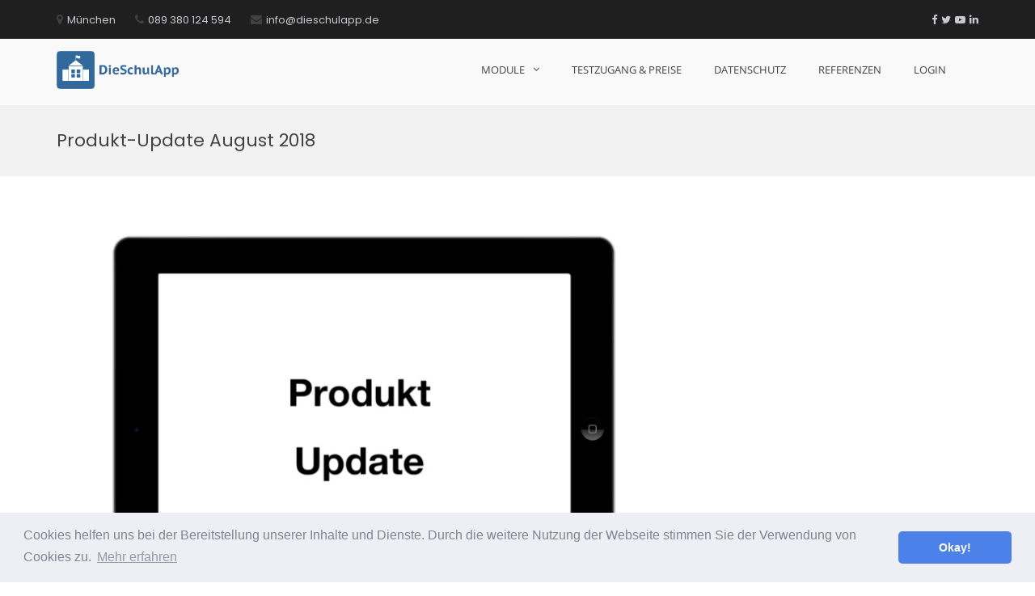

--- FILE ---
content_type: text/html; charset=UTF-8
request_url: https://www.dieschulapp.de/produkt-update-august-2018/
body_size: 61722
content:
<!DOCTYPE html><html lang="de"><head><meta charset="UTF-8"><meta name="viewport" content="width=device-width, initial-scale=1"><link rel="preload" href="https://www.dieschulapp.de/wp-content/uploads/2023/10/DieSchulApp-Video.png" as="image"><link rel="profile" href="http://gmpg.org/xfn/11"><meta name='robots' content='index, follow, max-image-preview:large, max-snippet:-1, max-video-preview:-1' /><title>Produkt-Update August 2018 - DieSchulApp</title><link rel="canonical" href="https://www.dieschulapp.de/produkt-update-august-2018/" /><meta property="og:locale" content="de_DE" /><meta property="og:type" content="article" /><meta property="og:title" content="Produkt-Update August 2018 - DieSchulApp" /><meta property="og:description" content="Auch in diesem Monat haben wir unser Produkt überarbeitet, um eine verbesserte Version zur Verfügung zu stellen. Neben ein paar kleinen Änderungen wurden im Wesentlichen zwei neue Funktionen integriert. Zum einen die Verwaltung verschiedener Accounts auf einem Gerät und zum" /><meta property="og:url" content="https://www.dieschulapp.de/produkt-update-august-2018/" /><meta property="og:site_name" content="DieSchulApp" /><meta property="article:publisher" content="https://www.facebook.com/viralitygmbh" /><meta property="article:published_time" content="2018-08-21T12:28:05+00:00" /><meta property="article:modified_time" content="2018-08-22T12:24:14+00:00" /><meta property="og:image" content="https://www.dieschulapp.de/wp-content/uploads/2018/05/Produkt-Update_4.png" /><meta property="og:image:width" content="2350" /><meta property="og:image:height" content="1567" /><meta property="og:image:type" content="image/png" /><meta name="author" content="Denise" /><meta name="twitter:card" content="summary_large_image" /><meta name="twitter:creator" content="@dieschulapp" /><meta name="twitter:site" content="@dieschulapp" /><meta name="twitter:label1" content="Verfasst von" /><meta name="twitter:data1" content="Denise" /><meta name="twitter:label2" content="Geschätzte Lesezeit" /><meta name="twitter:data2" content="1 Minute" /><style media="all">@charset "UTF-8";img:is([sizes="auto" i],[sizes^="auto," i]){contain-intrinsic-size:3000px 1500px}img.wp-smiley,img.emoji{display:inline !important;border:none !important;box-shadow:none !important;height:1em !important;width:1em !important;margin:0 .07em !important;vertical-align:-.1em !important;background:0 0 !important;padding:0 !important}.wp-block-archives{box-sizing:border-box}.wp-block-archives-dropdown label{display:block}.wp-block-avatar{line-height:0}.wp-block-avatar,.wp-block-avatar img{box-sizing:border-box}.wp-block-avatar.aligncenter{text-align:center}.wp-block-audio{box-sizing:border-box}.wp-block-audio :where(figcaption){margin-bottom:1em;margin-top:.5em}.wp-block-audio audio{min-width:300px;width:100%}.wp-block-button__link{align-content:center;box-sizing:border-box;cursor:pointer;display:inline-block;height:100%;text-align:center;word-break:break-word}.wp-block-button__link.aligncenter{text-align:center}.wp-block-button__link.alignright{text-align:right}:where(.wp-block-button__link){border-radius:9999px;box-shadow:none;padding:calc(.667em + 2px) calc(1.333em + 2px);text-decoration:none}.wp-block-button[style*=text-decoration] .wp-block-button__link{text-decoration:inherit}.wp-block-buttons>.wp-block-button.has-custom-width{max-width:none}.wp-block-buttons>.wp-block-button.has-custom-width .wp-block-button__link{width:100%}.wp-block-buttons>.wp-block-button.has-custom-font-size .wp-block-button__link{font-size:inherit}.wp-block-buttons>.wp-block-button.wp-block-button__width-25{width:calc(25% - var(--wp--style--block-gap, .5em)*.75)}.wp-block-buttons>.wp-block-button.wp-block-button__width-50{width:calc(50% - var(--wp--style--block-gap, .5em)*.5)}.wp-block-buttons>.wp-block-button.wp-block-button__width-75{width:calc(75% - var(--wp--style--block-gap, .5em)*.25)}.wp-block-buttons>.wp-block-button.wp-block-button__width-100{flex-basis:100%;width:100%}.wp-block-buttons.is-vertical>.wp-block-button.wp-block-button__width-25{width:25%}.wp-block-buttons.is-vertical>.wp-block-button.wp-block-button__width-50{width:50%}.wp-block-buttons.is-vertical>.wp-block-button.wp-block-button__width-75{width:75%}.wp-block-button.is-style-squared,.wp-block-button__link.wp-block-button.is-style-squared{border-radius:0}.wp-block-button.no-border-radius,.wp-block-button__link.no-border-radius{border-radius:0!important}:root :where(.wp-block-button .wp-block-button__link.is-style-outline),:root :where(.wp-block-button.is-style-outline>.wp-block-button__link){border:2px solid;padding:.667em 1.333em}:root :where(.wp-block-button .wp-block-button__link.is-style-outline:not(.has-text-color)),:root :where(.wp-block-button.is-style-outline>.wp-block-button__link:not(.has-text-color)){color:currentColor}:root :where(.wp-block-button .wp-block-button__link.is-style-outline:not(.has-background)),:root :where(.wp-block-button.is-style-outline>.wp-block-button__link:not(.has-background)){background-color:initial;background-image:none}.wp-block-buttons{box-sizing:border-box}.wp-block-buttons.is-vertical{flex-direction:column}.wp-block-buttons.is-vertical>.wp-block-button:last-child{margin-bottom:0}.wp-block-buttons>.wp-block-button{display:inline-block;margin:0}.wp-block-buttons.is-content-justification-left{justify-content:flex-start}.wp-block-buttons.is-content-justification-left.is-vertical{align-items:flex-start}.wp-block-buttons.is-content-justification-center{justify-content:center}.wp-block-buttons.is-content-justification-center.is-vertical{align-items:center}.wp-block-buttons.is-content-justification-right{justify-content:flex-end}.wp-block-buttons.is-content-justification-right.is-vertical{align-items:flex-end}.wp-block-buttons.is-content-justification-space-between{justify-content:space-between}.wp-block-buttons.aligncenter{text-align:center}.wp-block-buttons:not(.is-content-justification-space-between,.is-content-justification-right,.is-content-justification-left,.is-content-justification-center) .wp-block-button.aligncenter{margin-left:auto;margin-right:auto;width:100%}.wp-block-buttons[style*=text-decoration] .wp-block-button,.wp-block-buttons[style*=text-decoration] .wp-block-button__link{text-decoration:inherit}.wp-block-buttons.has-custom-font-size .wp-block-button__link{font-size:inherit}.wp-block-buttons .wp-block-button__link{width:100%}.wp-block-button.aligncenter,.wp-block-calendar{text-align:center}.wp-block-calendar td,.wp-block-calendar th{border:1px solid;padding:.25em}.wp-block-calendar th{font-weight:400}.wp-block-calendar caption{background-color:inherit}.wp-block-calendar table{border-collapse:collapse;width:100%}.wp-block-calendar table:where(:not(.has-text-color)){color:#40464d}.wp-block-calendar table:where(:not(.has-text-color)) td,.wp-block-calendar table:where(:not(.has-text-color)) th{border-color:#ddd}.wp-block-calendar table.has-background th{background-color:inherit}.wp-block-calendar table.has-text-color th{color:inherit}:where(.wp-block-calendar table:not(.has-background) th){background:#ddd}.wp-block-categories{box-sizing:border-box}.wp-block-categories.alignleft{margin-right:2em}.wp-block-categories.alignright{margin-left:2em}.wp-block-categories.wp-block-categories-dropdown.aligncenter{text-align:center}.wp-block-categories .wp-block-categories__label{display:block;width:100%}.wp-block-code{box-sizing:border-box}.wp-block-code code{direction:ltr;display:block;font-family:inherit;overflow-wrap:break-word;text-align:initial;white-space:pre-wrap}.wp-block-columns{align-items:normal!important;box-sizing:border-box;display:flex;flex-wrap:wrap!important}@media (min-width:782px){.wp-block-columns{flex-wrap:nowrap!important}}.wp-block-columns.are-vertically-aligned-top{align-items:flex-start}.wp-block-columns.are-vertically-aligned-center{align-items:center}.wp-block-columns.are-vertically-aligned-bottom{align-items:flex-end}@media (max-width:781px){.wp-block-columns:not(.is-not-stacked-on-mobile)>.wp-block-column{flex-basis:100%!important}}@media (min-width:782px){.wp-block-columns:not(.is-not-stacked-on-mobile)>.wp-block-column{flex-basis:0;flex-grow:1}.wp-block-columns:not(.is-not-stacked-on-mobile)>.wp-block-column[style*=flex-basis]{flex-grow:0}}.wp-block-columns.is-not-stacked-on-mobile{flex-wrap:nowrap!important}.wp-block-columns.is-not-stacked-on-mobile>.wp-block-column{flex-basis:0;flex-grow:1}.wp-block-columns.is-not-stacked-on-mobile>.wp-block-column[style*=flex-basis]{flex-grow:0}:where(.wp-block-columns){margin-bottom:1.75em}:where(.wp-block-columns.has-background){padding:1.25em 2.375em}.wp-block-column{flex-grow:1;min-width:0;overflow-wrap:break-word;word-break:break-word}.wp-block-column.is-vertically-aligned-top{align-self:flex-start}.wp-block-column.is-vertically-aligned-center{align-self:center}.wp-block-column.is-vertically-aligned-bottom{align-self:flex-end}.wp-block-column.is-vertically-aligned-stretch{align-self:stretch}.wp-block-column.is-vertically-aligned-bottom,.wp-block-column.is-vertically-aligned-center,.wp-block-column.is-vertically-aligned-top{width:100%}.wp-block-post-comments{box-sizing:border-box}.wp-block-post-comments .alignleft{float:left}.wp-block-post-comments .alignright{float:right}.wp-block-post-comments .navigation:after{clear:both;content:"";display:table}.wp-block-post-comments .commentlist{clear:both;list-style:none;margin:0;padding:0}.wp-block-post-comments .commentlist .comment{min-height:2.25em;padding-left:3.25em}.wp-block-post-comments .commentlist .comment p{font-size:1em;line-height:1.8;margin:1em 0}.wp-block-post-comments .commentlist .children{list-style:none;margin:0;padding:0}.wp-block-post-comments .comment-author{line-height:1.5}.wp-block-post-comments .comment-author .avatar{border-radius:1.5em;display:block;float:left;height:2.5em;margin-right:.75em;margin-top:.5em;width:2.5em}.wp-block-post-comments .comment-author cite{font-style:normal}.wp-block-post-comments .comment-meta{font-size:.875em;line-height:1.5}.wp-block-post-comments .comment-meta b{font-weight:400}.wp-block-post-comments .comment-meta .comment-awaiting-moderation{display:block;margin-bottom:1em;margin-top:1em}.wp-block-post-comments .comment-body .commentmetadata{font-size:.875em}.wp-block-post-comments .comment-form-author label,.wp-block-post-comments .comment-form-comment label,.wp-block-post-comments .comment-form-email label,.wp-block-post-comments .comment-form-url label{display:block;margin-bottom:.25em}.wp-block-post-comments .comment-form input:not([type=submit]):not([type=checkbox]),.wp-block-post-comments .comment-form textarea{box-sizing:border-box;display:block;width:100%}.wp-block-post-comments .comment-form-cookies-consent{display:flex;gap:.25em}.wp-block-post-comments .comment-form-cookies-consent #wp-comment-cookies-consent{margin-top:.35em}.wp-block-post-comments .comment-reply-title{margin-bottom:0}.wp-block-post-comments .comment-reply-title :where(small){font-size:var(--wp--preset--font-size--medium,smaller);margin-left:.5em}.wp-block-post-comments .reply{font-size:.875em;margin-bottom:1.4em}.wp-block-post-comments input:not([type=submit]),.wp-block-post-comments textarea{border:1px solid #949494;font-family:inherit;font-size:1em}.wp-block-post-comments input:not([type=submit]):not([type=checkbox]),.wp-block-post-comments textarea{padding:calc(.667em + 2px)}:where(.wp-block-post-comments input[type=submit]){border:none}.wp-block-comments{box-sizing:border-box}.wp-block-comments-pagination>.wp-block-comments-pagination-next,.wp-block-comments-pagination>.wp-block-comments-pagination-numbers,.wp-block-comments-pagination>.wp-block-comments-pagination-previous{font-size:inherit;margin-bottom:.5em;margin-right:.5em}.wp-block-comments-pagination>.wp-block-comments-pagination-next:last-child,.wp-block-comments-pagination>.wp-block-comments-pagination-numbers:last-child,.wp-block-comments-pagination>.wp-block-comments-pagination-previous:last-child{margin-right:0}.wp-block-comments-pagination .wp-block-comments-pagination-previous-arrow{display:inline-block;margin-right:1ch}.wp-block-comments-pagination .wp-block-comments-pagination-previous-arrow:not(.is-arrow-chevron){transform:scaleX(1)}.wp-block-comments-pagination .wp-block-comments-pagination-next-arrow{display:inline-block;margin-left:1ch}.wp-block-comments-pagination .wp-block-comments-pagination-next-arrow:not(.is-arrow-chevron){transform:scaleX(1)}.wp-block-comments-pagination.aligncenter{justify-content:center}.wp-block-comment-template{box-sizing:border-box;list-style:none;margin-bottom:0;max-width:100%;padding:0}.wp-block-comment-template li{clear:both}.wp-block-comment-template ol{list-style:none;margin-bottom:0;max-width:100%;padding-left:2rem}.wp-block-comment-template.alignleft{float:left}.wp-block-comment-template.aligncenter{margin-left:auto;margin-right:auto;width:fit-content}.wp-block-comment-template.alignright{float:right}.wp-block-comment-date{box-sizing:border-box}.comment-awaiting-moderation{display:block;font-size:.875em;line-height:1.5}.wp-block-comment-author-name,.wp-block-comment-content,.wp-block-comment-edit-link,.wp-block-comment-reply-link{box-sizing:border-box}.wp-block-cover,.wp-block-cover-image{align-items:center;background-position:50%;box-sizing:border-box;display:flex;justify-content:center;min-height:430px;overflow:hidden;overflow:clip;padding:1em;position:relative}.wp-block-cover .has-background-dim:not([class*=-background-color]),.wp-block-cover-image .has-background-dim:not([class*=-background-color]),.wp-block-cover-image.has-background-dim:not([class*=-background-color]),.wp-block-cover.has-background-dim:not([class*=-background-color]){background-color:#000}.wp-block-cover .has-background-dim.has-background-gradient,.wp-block-cover-image .has-background-dim.has-background-gradient{background-color:initial}.wp-block-cover-image.has-background-dim:before,.wp-block-cover.has-background-dim:before{background-color:inherit;content:""}.wp-block-cover .wp-block-cover__background,.wp-block-cover .wp-block-cover__gradient-background,.wp-block-cover-image .wp-block-cover__background,.wp-block-cover-image .wp-block-cover__gradient-background,.wp-block-cover-image.has-background-dim:not(.has-background-gradient):before,.wp-block-cover.has-background-dim:not(.has-background-gradient):before{bottom:0;left:0;opacity:.5;position:absolute;right:0;top:0}.wp-block-cover-image.has-background-dim.has-background-dim-10 .wp-block-cover__background,.wp-block-cover-image.has-background-dim.has-background-dim-10 .wp-block-cover__gradient-background,.wp-block-cover-image.has-background-dim.has-background-dim-10:not(.has-background-gradient):before,.wp-block-cover.has-background-dim.has-background-dim-10 .wp-block-cover__background,.wp-block-cover.has-background-dim.has-background-dim-10 .wp-block-cover__gradient-background,.wp-block-cover.has-background-dim.has-background-dim-10:not(.has-background-gradient):before{opacity:.1}.wp-block-cover-image.has-background-dim.has-background-dim-20 .wp-block-cover__background,.wp-block-cover-image.has-background-dim.has-background-dim-20 .wp-block-cover__gradient-background,.wp-block-cover-image.has-background-dim.has-background-dim-20:not(.has-background-gradient):before,.wp-block-cover.has-background-dim.has-background-dim-20 .wp-block-cover__background,.wp-block-cover.has-background-dim.has-background-dim-20 .wp-block-cover__gradient-background,.wp-block-cover.has-background-dim.has-background-dim-20:not(.has-background-gradient):before{opacity:.2}.wp-block-cover-image.has-background-dim.has-background-dim-30 .wp-block-cover__background,.wp-block-cover-image.has-background-dim.has-background-dim-30 .wp-block-cover__gradient-background,.wp-block-cover-image.has-background-dim.has-background-dim-30:not(.has-background-gradient):before,.wp-block-cover.has-background-dim.has-background-dim-30 .wp-block-cover__background,.wp-block-cover.has-background-dim.has-background-dim-30 .wp-block-cover__gradient-background,.wp-block-cover.has-background-dim.has-background-dim-30:not(.has-background-gradient):before{opacity:.3}.wp-block-cover-image.has-background-dim.has-background-dim-40 .wp-block-cover__background,.wp-block-cover-image.has-background-dim.has-background-dim-40 .wp-block-cover__gradient-background,.wp-block-cover-image.has-background-dim.has-background-dim-40:not(.has-background-gradient):before,.wp-block-cover.has-background-dim.has-background-dim-40 .wp-block-cover__background,.wp-block-cover.has-background-dim.has-background-dim-40 .wp-block-cover__gradient-background,.wp-block-cover.has-background-dim.has-background-dim-40:not(.has-background-gradient):before{opacity:.4}.wp-block-cover-image.has-background-dim.has-background-dim-50 .wp-block-cover__background,.wp-block-cover-image.has-background-dim.has-background-dim-50 .wp-block-cover__gradient-background,.wp-block-cover-image.has-background-dim.has-background-dim-50:not(.has-background-gradient):before,.wp-block-cover.has-background-dim.has-background-dim-50 .wp-block-cover__background,.wp-block-cover.has-background-dim.has-background-dim-50 .wp-block-cover__gradient-background,.wp-block-cover.has-background-dim.has-background-dim-50:not(.has-background-gradient):before{opacity:.5}.wp-block-cover-image.has-background-dim.has-background-dim-60 .wp-block-cover__background,.wp-block-cover-image.has-background-dim.has-background-dim-60 .wp-block-cover__gradient-background,.wp-block-cover-image.has-background-dim.has-background-dim-60:not(.has-background-gradient):before,.wp-block-cover.has-background-dim.has-background-dim-60 .wp-block-cover__background,.wp-block-cover.has-background-dim.has-background-dim-60 .wp-block-cover__gradient-background,.wp-block-cover.has-background-dim.has-background-dim-60:not(.has-background-gradient):before{opacity:.6}.wp-block-cover-image.has-background-dim.has-background-dim-70 .wp-block-cover__background,.wp-block-cover-image.has-background-dim.has-background-dim-70 .wp-block-cover__gradient-background,.wp-block-cover-image.has-background-dim.has-background-dim-70:not(.has-background-gradient):before,.wp-block-cover.has-background-dim.has-background-dim-70 .wp-block-cover__background,.wp-block-cover.has-background-dim.has-background-dim-70 .wp-block-cover__gradient-background,.wp-block-cover.has-background-dim.has-background-dim-70:not(.has-background-gradient):before{opacity:.7}.wp-block-cover-image.has-background-dim.has-background-dim-80 .wp-block-cover__background,.wp-block-cover-image.has-background-dim.has-background-dim-80 .wp-block-cover__gradient-background,.wp-block-cover-image.has-background-dim.has-background-dim-80:not(.has-background-gradient):before,.wp-block-cover.has-background-dim.has-background-dim-80 .wp-block-cover__background,.wp-block-cover.has-background-dim.has-background-dim-80 .wp-block-cover__gradient-background,.wp-block-cover.has-background-dim.has-background-dim-80:not(.has-background-gradient):before{opacity:.8}.wp-block-cover-image.has-background-dim.has-background-dim-90 .wp-block-cover__background,.wp-block-cover-image.has-background-dim.has-background-dim-90 .wp-block-cover__gradient-background,.wp-block-cover-image.has-background-dim.has-background-dim-90:not(.has-background-gradient):before,.wp-block-cover.has-background-dim.has-background-dim-90 .wp-block-cover__background,.wp-block-cover.has-background-dim.has-background-dim-90 .wp-block-cover__gradient-background,.wp-block-cover.has-background-dim.has-background-dim-90:not(.has-background-gradient):before{opacity:.9}.wp-block-cover-image.has-background-dim.has-background-dim-100 .wp-block-cover__background,.wp-block-cover-image.has-background-dim.has-background-dim-100 .wp-block-cover__gradient-background,.wp-block-cover-image.has-background-dim.has-background-dim-100:not(.has-background-gradient):before,.wp-block-cover.has-background-dim.has-background-dim-100 .wp-block-cover__background,.wp-block-cover.has-background-dim.has-background-dim-100 .wp-block-cover__gradient-background,.wp-block-cover.has-background-dim.has-background-dim-100:not(.has-background-gradient):before{opacity:1}.wp-block-cover .wp-block-cover__background.has-background-dim.has-background-dim-0,.wp-block-cover .wp-block-cover__gradient-background.has-background-dim.has-background-dim-0,.wp-block-cover-image .wp-block-cover__background.has-background-dim.has-background-dim-0,.wp-block-cover-image .wp-block-cover__gradient-background.has-background-dim.has-background-dim-0{opacity:0}.wp-block-cover .wp-block-cover__background.has-background-dim.has-background-dim-10,.wp-block-cover .wp-block-cover__gradient-background.has-background-dim.has-background-dim-10,.wp-block-cover-image .wp-block-cover__background.has-background-dim.has-background-dim-10,.wp-block-cover-image .wp-block-cover__gradient-background.has-background-dim.has-background-dim-10{opacity:.1}.wp-block-cover .wp-block-cover__background.has-background-dim.has-background-dim-20,.wp-block-cover .wp-block-cover__gradient-background.has-background-dim.has-background-dim-20,.wp-block-cover-image .wp-block-cover__background.has-background-dim.has-background-dim-20,.wp-block-cover-image .wp-block-cover__gradient-background.has-background-dim.has-background-dim-20{opacity:.2}.wp-block-cover .wp-block-cover__background.has-background-dim.has-background-dim-30,.wp-block-cover .wp-block-cover__gradient-background.has-background-dim.has-background-dim-30,.wp-block-cover-image .wp-block-cover__background.has-background-dim.has-background-dim-30,.wp-block-cover-image .wp-block-cover__gradient-background.has-background-dim.has-background-dim-30{opacity:.3}.wp-block-cover .wp-block-cover__background.has-background-dim.has-background-dim-40,.wp-block-cover .wp-block-cover__gradient-background.has-background-dim.has-background-dim-40,.wp-block-cover-image .wp-block-cover__background.has-background-dim.has-background-dim-40,.wp-block-cover-image .wp-block-cover__gradient-background.has-background-dim.has-background-dim-40{opacity:.4}.wp-block-cover .wp-block-cover__background.has-background-dim.has-background-dim-50,.wp-block-cover .wp-block-cover__gradient-background.has-background-dim.has-background-dim-50,.wp-block-cover-image .wp-block-cover__background.has-background-dim.has-background-dim-50,.wp-block-cover-image .wp-block-cover__gradient-background.has-background-dim.has-background-dim-50{opacity:.5}.wp-block-cover .wp-block-cover__background.has-background-dim.has-background-dim-60,.wp-block-cover .wp-block-cover__gradient-background.has-background-dim.has-background-dim-60,.wp-block-cover-image .wp-block-cover__background.has-background-dim.has-background-dim-60,.wp-block-cover-image .wp-block-cover__gradient-background.has-background-dim.has-background-dim-60{opacity:.6}.wp-block-cover .wp-block-cover__background.has-background-dim.has-background-dim-70,.wp-block-cover .wp-block-cover__gradient-background.has-background-dim.has-background-dim-70,.wp-block-cover-image .wp-block-cover__background.has-background-dim.has-background-dim-70,.wp-block-cover-image .wp-block-cover__gradient-background.has-background-dim.has-background-dim-70{opacity:.7}.wp-block-cover .wp-block-cover__background.has-background-dim.has-background-dim-80,.wp-block-cover .wp-block-cover__gradient-background.has-background-dim.has-background-dim-80,.wp-block-cover-image .wp-block-cover__background.has-background-dim.has-background-dim-80,.wp-block-cover-image .wp-block-cover__gradient-background.has-background-dim.has-background-dim-80{opacity:.8}.wp-block-cover .wp-block-cover__background.has-background-dim.has-background-dim-90,.wp-block-cover .wp-block-cover__gradient-background.has-background-dim.has-background-dim-90,.wp-block-cover-image .wp-block-cover__background.has-background-dim.has-background-dim-90,.wp-block-cover-image .wp-block-cover__gradient-background.has-background-dim.has-background-dim-90{opacity:.9}.wp-block-cover .wp-block-cover__background.has-background-dim.has-background-dim-100,.wp-block-cover .wp-block-cover__gradient-background.has-background-dim.has-background-dim-100,.wp-block-cover-image .wp-block-cover__background.has-background-dim.has-background-dim-100,.wp-block-cover-image .wp-block-cover__gradient-background.has-background-dim.has-background-dim-100{opacity:1}.wp-block-cover-image.alignleft,.wp-block-cover-image.alignright,.wp-block-cover.alignleft,.wp-block-cover.alignright{max-width:420px;width:100%}.wp-block-cover-image.aligncenter,.wp-block-cover-image.alignleft,.wp-block-cover-image.alignright,.wp-block-cover.aligncenter,.wp-block-cover.alignleft,.wp-block-cover.alignright{display:flex}.wp-block-cover .wp-block-cover__inner-container,.wp-block-cover-image .wp-block-cover__inner-container{color:inherit;position:relative;width:100%}.wp-block-cover-image.is-position-top-left,.wp-block-cover.is-position-top-left{align-items:flex-start;justify-content:flex-start}.wp-block-cover-image.is-position-top-center,.wp-block-cover.is-position-top-center{align-items:flex-start;justify-content:center}.wp-block-cover-image.is-position-top-right,.wp-block-cover.is-position-top-right{align-items:flex-start;justify-content:flex-end}.wp-block-cover-image.is-position-center-left,.wp-block-cover.is-position-center-left{align-items:center;justify-content:flex-start}.wp-block-cover-image.is-position-center-center,.wp-block-cover.is-position-center-center{align-items:center;justify-content:center}.wp-block-cover-image.is-position-center-right,.wp-block-cover.is-position-center-right{align-items:center;justify-content:flex-end}.wp-block-cover-image.is-position-bottom-left,.wp-block-cover.is-position-bottom-left{align-items:flex-end;justify-content:flex-start}.wp-block-cover-image.is-position-bottom-center,.wp-block-cover.is-position-bottom-center{align-items:flex-end;justify-content:center}.wp-block-cover-image.is-position-bottom-right,.wp-block-cover.is-position-bottom-right{align-items:flex-end;justify-content:flex-end}.wp-block-cover-image.has-custom-content-position.has-custom-content-position .wp-block-cover__inner-container,.wp-block-cover.has-custom-content-position.has-custom-content-position .wp-block-cover__inner-container{margin:0}.wp-block-cover-image.has-custom-content-position.has-custom-content-position.is-position-bottom-left .wp-block-cover__inner-container,.wp-block-cover-image.has-custom-content-position.has-custom-content-position.is-position-bottom-right .wp-block-cover__inner-container,.wp-block-cover-image.has-custom-content-position.has-custom-content-position.is-position-center-left .wp-block-cover__inner-container,.wp-block-cover-image.has-custom-content-position.has-custom-content-position.is-position-center-right .wp-block-cover__inner-container,.wp-block-cover-image.has-custom-content-position.has-custom-content-position.is-position-top-left .wp-block-cover__inner-container,.wp-block-cover-image.has-custom-content-position.has-custom-content-position.is-position-top-right .wp-block-cover__inner-container,.wp-block-cover.has-custom-content-position.has-custom-content-position.is-position-bottom-left .wp-block-cover__inner-container,.wp-block-cover.has-custom-content-position.has-custom-content-position.is-position-bottom-right .wp-block-cover__inner-container,.wp-block-cover.has-custom-content-position.has-custom-content-position.is-position-center-left .wp-block-cover__inner-container,.wp-block-cover.has-custom-content-position.has-custom-content-position.is-position-center-right .wp-block-cover__inner-container,.wp-block-cover.has-custom-content-position.has-custom-content-position.is-position-top-left .wp-block-cover__inner-container,.wp-block-cover.has-custom-content-position.has-custom-content-position.is-position-top-right .wp-block-cover__inner-container{margin:0;width:auto}.wp-block-cover .wp-block-cover__image-background,.wp-block-cover video.wp-block-cover__video-background,.wp-block-cover-image .wp-block-cover__image-background,.wp-block-cover-image video.wp-block-cover__video-background{border:none;bottom:0;box-shadow:none;height:100%;left:0;margin:0;max-height:none;max-width:none;object-fit:cover;outline:none;padding:0;position:absolute;right:0;top:0;width:100%}.wp-block-cover-image.has-parallax,.wp-block-cover.has-parallax,.wp-block-cover__image-background.has-parallax,video.wp-block-cover__video-background.has-parallax{background-attachment:fixed;background-repeat:no-repeat;background-size:cover}@supports (-webkit-touch-callout:inherit){.wp-block-cover-image.has-parallax,.wp-block-cover.has-parallax,.wp-block-cover__image-background.has-parallax,video.wp-block-cover__video-background.has-parallax{background-attachment:scroll}}@media (prefers-reduced-motion:reduce){.wp-block-cover-image.has-parallax,.wp-block-cover.has-parallax,.wp-block-cover__image-background.has-parallax,video.wp-block-cover__video-background.has-parallax{background-attachment:scroll}}.wp-block-cover-image.is-repeated,.wp-block-cover.is-repeated,.wp-block-cover__image-background.is-repeated,video.wp-block-cover__video-background.is-repeated{background-repeat:repeat;background-size:auto}.wp-block-cover-image-text,.wp-block-cover-image-text a,.wp-block-cover-image-text a:active,.wp-block-cover-image-text a:focus,.wp-block-cover-image-text a:hover,.wp-block-cover-text,.wp-block-cover-text a,.wp-block-cover-text a:active,.wp-block-cover-text a:focus,.wp-block-cover-text a:hover,section.wp-block-cover-image h2,section.wp-block-cover-image h2 a,section.wp-block-cover-image h2 a:active,section.wp-block-cover-image h2 a:focus,section.wp-block-cover-image h2 a:hover{color:#fff}.wp-block-cover-image .wp-block-cover.has-left-content{justify-content:flex-start}.wp-block-cover-image .wp-block-cover.has-right-content{justify-content:flex-end}.wp-block-cover-image.has-left-content .wp-block-cover-image-text,.wp-block-cover.has-left-content .wp-block-cover-text,section.wp-block-cover-image.has-left-content>h2{margin-left:0;text-align:left}.wp-block-cover-image.has-right-content .wp-block-cover-image-text,.wp-block-cover.has-right-content .wp-block-cover-text,section.wp-block-cover-image.has-right-content>h2{margin-right:0;text-align:right}.wp-block-cover .wp-block-cover-text,.wp-block-cover-image .wp-block-cover-image-text,section.wp-block-cover-image>h2{font-size:2em;line-height:1.25;margin-bottom:0;max-width:840px;padding:.44em;text-align:center;z-index:1}:where(.wp-block-cover-image:not(.has-text-color)),:where(.wp-block-cover:not(.has-text-color)){color:#fff}:where(.wp-block-cover-image.is-light:not(.has-text-color)),:where(.wp-block-cover.is-light:not(.has-text-color)){color:#000}:root :where(.wp-block-cover h1:not(.has-text-color)),:root :where(.wp-block-cover h2:not(.has-text-color)),:root :where(.wp-block-cover h3:not(.has-text-color)),:root :where(.wp-block-cover h4:not(.has-text-color)),:root :where(.wp-block-cover h5:not(.has-text-color)),:root :where(.wp-block-cover h6:not(.has-text-color)),:root :where(.wp-block-cover p:not(.has-text-color)){color:inherit}body:not(.editor-styles-wrapper) .wp-block-cover:not(.wp-block-cover:has(.wp-block-cover__background+.wp-block-cover__inner-container)) .wp-block-cover__image-background,body:not(.editor-styles-wrapper) .wp-block-cover:not(.wp-block-cover:has(.wp-block-cover__background+.wp-block-cover__inner-container)) .wp-block-cover__video-background{z-index:0}body:not(.editor-styles-wrapper) .wp-block-cover:not(.wp-block-cover:has(.wp-block-cover__background+.wp-block-cover__inner-container)) .wp-block-cover__background,body:not(.editor-styles-wrapper) .wp-block-cover:not(.wp-block-cover:has(.wp-block-cover__background+.wp-block-cover__inner-container)) .wp-block-cover__gradient-background,body:not(.editor-styles-wrapper) .wp-block-cover:not(.wp-block-cover:has(.wp-block-cover__background+.wp-block-cover__inner-container)) .wp-block-cover__inner-container,body:not(.editor-styles-wrapper) .wp-block-cover:not(.wp-block-cover:has(.wp-block-cover__background+.wp-block-cover__inner-container)).has-background-dim:not(.has-background-gradient):before{z-index:1}.has-modal-open body:not(.editor-styles-wrapper) .wp-block-cover:not(.wp-block-cover:has(.wp-block-cover__background+.wp-block-cover__inner-container)) .wp-block-cover__inner-container{z-index:auto}.wp-block-details{box-sizing:border-box}.wp-block-details summary{cursor:pointer}.wp-block-embed.alignleft,.wp-block-embed.alignright,.wp-block[data-align=left]>[data-type="core/embed"],.wp-block[data-align=right]>[data-type="core/embed"]{max-width:360px;width:100%}.wp-block-embed.alignleft .wp-block-embed__wrapper,.wp-block-embed.alignright .wp-block-embed__wrapper,.wp-block[data-align=left]>[data-type="core/embed"] .wp-block-embed__wrapper,.wp-block[data-align=right]>[data-type="core/embed"] .wp-block-embed__wrapper{min-width:280px}.wp-block-cover .wp-block-embed{min-height:240px;min-width:320px}.wp-block-embed{overflow-wrap:break-word}.wp-block-embed :where(figcaption){margin-bottom:1em;margin-top:.5em}.wp-block-embed iframe{max-width:100%}.wp-block-embed__wrapper{position:relative}.wp-embed-responsive .wp-has-aspect-ratio .wp-block-embed__wrapper:before{content:"";display:block;padding-top:50%}.wp-embed-responsive .wp-has-aspect-ratio iframe{bottom:0;height:100%;left:0;position:absolute;right:0;top:0;width:100%}.wp-embed-responsive .wp-embed-aspect-21-9 .wp-block-embed__wrapper:before{padding-top:42.85%}.wp-embed-responsive .wp-embed-aspect-18-9 .wp-block-embed__wrapper:before{padding-top:50%}.wp-embed-responsive .wp-embed-aspect-16-9 .wp-block-embed__wrapper:before{padding-top:56.25%}.wp-embed-responsive .wp-embed-aspect-4-3 .wp-block-embed__wrapper:before{padding-top:75%}.wp-embed-responsive .wp-embed-aspect-1-1 .wp-block-embed__wrapper:before{padding-top:100%}.wp-embed-responsive .wp-embed-aspect-9-16 .wp-block-embed__wrapper:before{padding-top:177.77%}.wp-embed-responsive .wp-embed-aspect-1-2 .wp-block-embed__wrapper:before{padding-top:200%}.wp-block-file{box-sizing:border-box}.wp-block-file:not(.wp-element-button){font-size:.8em}.wp-block-file.aligncenter{text-align:center}.wp-block-file.alignright{text-align:right}.wp-block-file *+.wp-block-file__button{margin-left:.75em}:where(.wp-block-file){margin-bottom:1.5em}.wp-block-file__embed{margin-bottom:1em}:where(.wp-block-file__button){border-radius:2em;display:inline-block;padding:.5em 1em}:where(.wp-block-file__button):is(a):active,:where(.wp-block-file__button):is(a):focus,:where(.wp-block-file__button):is(a):hover,:where(.wp-block-file__button):is(a):visited{box-shadow:none;color:#fff;opacity:.85;text-decoration:none}.wp-block-form-input__label{display:flex;flex-direction:column;gap:.25em;margin-bottom:.5em;width:100%}.wp-block-form-input__label.is-label-inline{align-items:center;flex-direction:row;gap:.5em}.wp-block-form-input__label.is-label-inline .wp-block-form-input__label-content{margin-bottom:.5em}.wp-block-form-input__label:has(input[type=checkbox]){flex-direction:row;width:fit-content}.wp-block-form-input__label:has(input[type=checkbox]) .wp-block-form-input__label-content{margin:0}.wp-block-form-input__label:has(.wp-block-form-input__label-content+input[type=checkbox]){flex-direction:row-reverse}.wp-block-form-input__label-content{width:fit-content}.wp-block-form-input__input{font-size:1em;margin-bottom:.5em;padding:0 .5em}.wp-block-form-input__input[type=date],.wp-block-form-input__input[type=datetime-local],.wp-block-form-input__input[type=datetime],.wp-block-form-input__input[type=email],.wp-block-form-input__input[type=month],.wp-block-form-input__input[type=number],.wp-block-form-input__input[type=password],.wp-block-form-input__input[type=search],.wp-block-form-input__input[type=tel],.wp-block-form-input__input[type=text],.wp-block-form-input__input[type=time],.wp-block-form-input__input[type=url],.wp-block-form-input__input[type=week]{border:1px solid;line-height:2;min-height:2em}textarea.wp-block-form-input__input{min-height:10em}.blocks-gallery-grid:not(.has-nested-images),.wp-block-gallery:not(.has-nested-images){display:flex;flex-wrap:wrap;list-style-type:none;margin:0;padding:0}.blocks-gallery-grid:not(.has-nested-images) .blocks-gallery-image,.blocks-gallery-grid:not(.has-nested-images) .blocks-gallery-item,.wp-block-gallery:not(.has-nested-images) .blocks-gallery-image,.wp-block-gallery:not(.has-nested-images) .blocks-gallery-item{display:flex;flex-direction:column;flex-grow:1;justify-content:center;margin:0 1em 1em 0;position:relative;width:calc(50% - 1em)}.blocks-gallery-grid:not(.has-nested-images) .blocks-gallery-image:nth-of-type(2n),.blocks-gallery-grid:not(.has-nested-images) .blocks-gallery-item:nth-of-type(2n),.wp-block-gallery:not(.has-nested-images) .blocks-gallery-image:nth-of-type(2n),.wp-block-gallery:not(.has-nested-images) .blocks-gallery-item:nth-of-type(2n){margin-right:0}.blocks-gallery-grid:not(.has-nested-images) .blocks-gallery-image figure,.blocks-gallery-grid:not(.has-nested-images) .blocks-gallery-item figure,.wp-block-gallery:not(.has-nested-images) .blocks-gallery-image figure,.wp-block-gallery:not(.has-nested-images) .blocks-gallery-item figure{align-items:flex-end;display:flex;height:100%;justify-content:flex-start;margin:0}.blocks-gallery-grid:not(.has-nested-images) .blocks-gallery-image img,.blocks-gallery-grid:not(.has-nested-images) .blocks-gallery-item img,.wp-block-gallery:not(.has-nested-images) .blocks-gallery-image img,.wp-block-gallery:not(.has-nested-images) .blocks-gallery-item img{display:block;height:auto;max-width:100%;width:auto}.blocks-gallery-grid:not(.has-nested-images) .blocks-gallery-image figcaption,.blocks-gallery-grid:not(.has-nested-images) .blocks-gallery-item figcaption,.wp-block-gallery:not(.has-nested-images) .blocks-gallery-image figcaption,.wp-block-gallery:not(.has-nested-images) .blocks-gallery-item figcaption{background:linear-gradient(0deg,#000000b3,#0000004d 70%,#0000);bottom:0;box-sizing:border-box;color:#fff;font-size:.8em;margin:0;max-height:100%;overflow:auto;padding:3em .77em .7em;position:absolute;text-align:center;width:100%;z-index:2}.blocks-gallery-grid:not(.has-nested-images) .blocks-gallery-image figcaption img,.blocks-gallery-grid:not(.has-nested-images) .blocks-gallery-item figcaption img,.wp-block-gallery:not(.has-nested-images) .blocks-gallery-image figcaption img,.wp-block-gallery:not(.has-nested-images) .blocks-gallery-item figcaption img{display:inline}.blocks-gallery-grid:not(.has-nested-images) figcaption,.wp-block-gallery:not(.has-nested-images) figcaption{flex-grow:1}.blocks-gallery-grid:not(.has-nested-images).is-cropped .blocks-gallery-image a,.blocks-gallery-grid:not(.has-nested-images).is-cropped .blocks-gallery-image img,.blocks-gallery-grid:not(.has-nested-images).is-cropped .blocks-gallery-item a,.blocks-gallery-grid:not(.has-nested-images).is-cropped .blocks-gallery-item img,.wp-block-gallery:not(.has-nested-images).is-cropped .blocks-gallery-image a,.wp-block-gallery:not(.has-nested-images).is-cropped .blocks-gallery-image img,.wp-block-gallery:not(.has-nested-images).is-cropped .blocks-gallery-item a,.wp-block-gallery:not(.has-nested-images).is-cropped .blocks-gallery-item img{flex:1;height:100%;object-fit:cover;width:100%}.blocks-gallery-grid:not(.has-nested-images).columns-1 .blocks-gallery-image,.blocks-gallery-grid:not(.has-nested-images).columns-1 .blocks-gallery-item,.wp-block-gallery:not(.has-nested-images).columns-1 .blocks-gallery-image,.wp-block-gallery:not(.has-nested-images).columns-1 .blocks-gallery-item{margin-right:0;width:100%}@media (min-width:600px){.blocks-gallery-grid:not(.has-nested-images).columns-3 .blocks-gallery-image,.blocks-gallery-grid:not(.has-nested-images).columns-3 .blocks-gallery-item,.wp-block-gallery:not(.has-nested-images).columns-3 .blocks-gallery-image,.wp-block-gallery:not(.has-nested-images).columns-3 .blocks-gallery-item{margin-right:1em;width:calc(33.33333% - .66667em)}.blocks-gallery-grid:not(.has-nested-images).columns-4 .blocks-gallery-image,.blocks-gallery-grid:not(.has-nested-images).columns-4 .blocks-gallery-item,.wp-block-gallery:not(.has-nested-images).columns-4 .blocks-gallery-image,.wp-block-gallery:not(.has-nested-images).columns-4 .blocks-gallery-item{margin-right:1em;width:calc(25% - .75em)}.blocks-gallery-grid:not(.has-nested-images).columns-5 .blocks-gallery-image,.blocks-gallery-grid:not(.has-nested-images).columns-5 .blocks-gallery-item,.wp-block-gallery:not(.has-nested-images).columns-5 .blocks-gallery-image,.wp-block-gallery:not(.has-nested-images).columns-5 .blocks-gallery-item{margin-right:1em;width:calc(20% - .8em)}.blocks-gallery-grid:not(.has-nested-images).columns-6 .blocks-gallery-image,.blocks-gallery-grid:not(.has-nested-images).columns-6 .blocks-gallery-item,.wp-block-gallery:not(.has-nested-images).columns-6 .blocks-gallery-image,.wp-block-gallery:not(.has-nested-images).columns-6 .blocks-gallery-item{margin-right:1em;width:calc(16.66667% - .83333em)}.blocks-gallery-grid:not(.has-nested-images).columns-7 .blocks-gallery-image,.blocks-gallery-grid:not(.has-nested-images).columns-7 .blocks-gallery-item,.wp-block-gallery:not(.has-nested-images).columns-7 .blocks-gallery-image,.wp-block-gallery:not(.has-nested-images).columns-7 .blocks-gallery-item{margin-right:1em;width:calc(14.28571% - .85714em)}.blocks-gallery-grid:not(.has-nested-images).columns-8 .blocks-gallery-image,.blocks-gallery-grid:not(.has-nested-images).columns-8 .blocks-gallery-item,.wp-block-gallery:not(.has-nested-images).columns-8 .blocks-gallery-image,.wp-block-gallery:not(.has-nested-images).columns-8 .blocks-gallery-item{margin-right:1em;width:calc(12.5% - .875em)}.blocks-gallery-grid:not(.has-nested-images).columns-1 .blocks-gallery-image:nth-of-type(1n),.blocks-gallery-grid:not(.has-nested-images).columns-1 .blocks-gallery-item:nth-of-type(1n),.blocks-gallery-grid:not(.has-nested-images).columns-2 .blocks-gallery-image:nth-of-type(2n),.blocks-gallery-grid:not(.has-nested-images).columns-2 .blocks-gallery-item:nth-of-type(2n),.blocks-gallery-grid:not(.has-nested-images).columns-3 .blocks-gallery-image:nth-of-type(3n),.blocks-gallery-grid:not(.has-nested-images).columns-3 .blocks-gallery-item:nth-of-type(3n),.blocks-gallery-grid:not(.has-nested-images).columns-4 .blocks-gallery-image:nth-of-type(4n),.blocks-gallery-grid:not(.has-nested-images).columns-4 .blocks-gallery-item:nth-of-type(4n),.blocks-gallery-grid:not(.has-nested-images).columns-5 .blocks-gallery-image:nth-of-type(5n),.blocks-gallery-grid:not(.has-nested-images).columns-5 .blocks-gallery-item:nth-of-type(5n),.blocks-gallery-grid:not(.has-nested-images).columns-6 .blocks-gallery-image:nth-of-type(6n),.blocks-gallery-grid:not(.has-nested-images).columns-6 .blocks-gallery-item:nth-of-type(6n),.blocks-gallery-grid:not(.has-nested-images).columns-7 .blocks-gallery-image:nth-of-type(7n),.blocks-gallery-grid:not(.has-nested-images).columns-7 .blocks-gallery-item:nth-of-type(7n),.blocks-gallery-grid:not(.has-nested-images).columns-8 .blocks-gallery-image:nth-of-type(8n),.blocks-gallery-grid:not(.has-nested-images).columns-8 .blocks-gallery-item:nth-of-type(8n),.wp-block-gallery:not(.has-nested-images).columns-1 .blocks-gallery-image:nth-of-type(1n),.wp-block-gallery:not(.has-nested-images).columns-1 .blocks-gallery-item:nth-of-type(1n),.wp-block-gallery:not(.has-nested-images).columns-2 .blocks-gallery-image:nth-of-type(2n),.wp-block-gallery:not(.has-nested-images).columns-2 .blocks-gallery-item:nth-of-type(2n),.wp-block-gallery:not(.has-nested-images).columns-3 .blocks-gallery-image:nth-of-type(3n),.wp-block-gallery:not(.has-nested-images).columns-3 .blocks-gallery-item:nth-of-type(3n),.wp-block-gallery:not(.has-nested-images).columns-4 .blocks-gallery-image:nth-of-type(4n),.wp-block-gallery:not(.has-nested-images).columns-4 .blocks-gallery-item:nth-of-type(4n),.wp-block-gallery:not(.has-nested-images).columns-5 .blocks-gallery-image:nth-of-type(5n),.wp-block-gallery:not(.has-nested-images).columns-5 .blocks-gallery-item:nth-of-type(5n),.wp-block-gallery:not(.has-nested-images).columns-6 .blocks-gallery-image:nth-of-type(6n),.wp-block-gallery:not(.has-nested-images).columns-6 .blocks-gallery-item:nth-of-type(6n),.wp-block-gallery:not(.has-nested-images).columns-7 .blocks-gallery-image:nth-of-type(7n),.wp-block-gallery:not(.has-nested-images).columns-7 .blocks-gallery-item:nth-of-type(7n),.wp-block-gallery:not(.has-nested-images).columns-8 .blocks-gallery-image:nth-of-type(8n),.wp-block-gallery:not(.has-nested-images).columns-8 .blocks-gallery-item:nth-of-type(8n){margin-right:0}}.blocks-gallery-grid:not(.has-nested-images) .blocks-gallery-image:last-child,.blocks-gallery-grid:not(.has-nested-images) .blocks-gallery-item:last-child,.wp-block-gallery:not(.has-nested-images) .blocks-gallery-image:last-child,.wp-block-gallery:not(.has-nested-images) .blocks-gallery-item:last-child{margin-right:0}.blocks-gallery-grid:not(.has-nested-images).alignleft,.blocks-gallery-grid:not(.has-nested-images).alignright,.wp-block-gallery:not(.has-nested-images).alignleft,.wp-block-gallery:not(.has-nested-images).alignright{max-width:420px;width:100%}.blocks-gallery-grid:not(.has-nested-images).aligncenter .blocks-gallery-item figure,.wp-block-gallery:not(.has-nested-images).aligncenter .blocks-gallery-item figure{justify-content:center}.wp-block-gallery:not(.is-cropped) .blocks-gallery-item{align-self:flex-start}figure.wp-block-gallery.has-nested-images{align-items:normal}.wp-block-gallery.has-nested-images figure.wp-block-image:not(#individual-image){margin:0;width:calc(50% - var(--wp--style--unstable-gallery-gap, 16px)/2)}.wp-block-gallery.has-nested-images figure.wp-block-image{box-sizing:border-box;display:flex;flex-direction:column;flex-grow:1;justify-content:center;max-width:100%;position:relative}.wp-block-gallery.has-nested-images figure.wp-block-image>a,.wp-block-gallery.has-nested-images figure.wp-block-image>div{flex-direction:column;flex-grow:1;margin:0}.wp-block-gallery.has-nested-images figure.wp-block-image img{display:block;height:auto;max-width:100%!important;width:auto}.wp-block-gallery.has-nested-images figure.wp-block-image figcaption,.wp-block-gallery.has-nested-images figure.wp-block-image:has(figcaption):before{bottom:0;left:0;max-height:100%;position:absolute;right:0}.wp-block-gallery.has-nested-images figure.wp-block-image:has(figcaption):before{-webkit-backdrop-filter:blur(3px);backdrop-filter:blur(3px);content:"";height:100%;-webkit-mask-image:linear-gradient(0deg,#000 20%,#0000);mask-image:linear-gradient(0deg,#000 20%,#0000);max-height:40%}.wp-block-gallery.has-nested-images figure.wp-block-image figcaption{background:linear-gradient(0deg,#0006,#0000);box-sizing:border-box;color:#fff;font-size:13px;margin:0;overflow:auto;padding:1em;scrollbar-color:#0000 #0000;scrollbar-gutter:stable both-edges;scrollbar-width:thin;text-align:center;text-shadow:0 0 1.5px #000;will-change:transform}.wp-block-gallery.has-nested-images figure.wp-block-image figcaption::-webkit-scrollbar{height:12px;width:12px}.wp-block-gallery.has-nested-images figure.wp-block-image figcaption::-webkit-scrollbar-track{background-color:initial}.wp-block-gallery.has-nested-images figure.wp-block-image figcaption::-webkit-scrollbar-thumb{background-clip:padding-box;background-color:initial;border:3px solid #0000;border-radius:8px}.wp-block-gallery.has-nested-images figure.wp-block-image figcaption:focus-within::-webkit-scrollbar-thumb,.wp-block-gallery.has-nested-images figure.wp-block-image figcaption:focus::-webkit-scrollbar-thumb,.wp-block-gallery.has-nested-images figure.wp-block-image figcaption:hover::-webkit-scrollbar-thumb{background-color:#fffc}.wp-block-gallery.has-nested-images figure.wp-block-image figcaption:focus,.wp-block-gallery.has-nested-images figure.wp-block-image figcaption:focus-within,.wp-block-gallery.has-nested-images figure.wp-block-image figcaption:hover{scrollbar-color:#fffc #0000}@media (hover:none){.wp-block-gallery.has-nested-images figure.wp-block-image figcaption{scrollbar-color:#fffc #0000}}.wp-block-gallery.has-nested-images figure.wp-block-image figcaption img{display:inline}.wp-block-gallery.has-nested-images figure.wp-block-image figcaption a{color:inherit}.wp-block-gallery.has-nested-images figure.wp-block-image.has-custom-border img{box-sizing:border-box}.wp-block-gallery.has-nested-images figure.wp-block-image.has-custom-border>a,.wp-block-gallery.has-nested-images figure.wp-block-image.has-custom-border>div,.wp-block-gallery.has-nested-images figure.wp-block-image.is-style-rounded>a,.wp-block-gallery.has-nested-images figure.wp-block-image.is-style-rounded>div{flex:1 1 auto}.wp-block-gallery.has-nested-images figure.wp-block-image.has-custom-border figcaption,.wp-block-gallery.has-nested-images figure.wp-block-image.is-style-rounded figcaption{background:0 0;color:inherit;flex:initial;margin:0;padding:10px 10px 9px;position:relative;text-shadow:none}.wp-block-gallery.has-nested-images figure.wp-block-image.has-custom-border:before,.wp-block-gallery.has-nested-images figure.wp-block-image.is-style-rounded:before{content:none}.wp-block-gallery.has-nested-images figcaption{flex-basis:100%;flex-grow:1;text-align:center}.wp-block-gallery.has-nested-images:not(.is-cropped) figure.wp-block-image:not(#individual-image){margin-bottom:auto;margin-top:0}.wp-block-gallery.has-nested-images.is-cropped figure.wp-block-image:not(#individual-image){align-self:inherit}.wp-block-gallery.has-nested-images.is-cropped figure.wp-block-image:not(#individual-image)>a,.wp-block-gallery.has-nested-images.is-cropped figure.wp-block-image:not(#individual-image)>div:not(.components-drop-zone){display:flex}.wp-block-gallery.has-nested-images.is-cropped figure.wp-block-image:not(#individual-image) a,.wp-block-gallery.has-nested-images.is-cropped figure.wp-block-image:not(#individual-image) img{flex:1 0 0%;height:100%;object-fit:cover;width:100%}.wp-block-gallery.has-nested-images.columns-1 figure.wp-block-image:not(#individual-image){width:100%}@media (min-width:600px){.wp-block-gallery.has-nested-images.columns-3 figure.wp-block-image:not(#individual-image){width:calc(33.33333% - var(--wp--style--unstable-gallery-gap, 16px)*.66667)}.wp-block-gallery.has-nested-images.columns-4 figure.wp-block-image:not(#individual-image){width:calc(25% - var(--wp--style--unstable-gallery-gap, 16px)*.75)}.wp-block-gallery.has-nested-images.columns-5 figure.wp-block-image:not(#individual-image){width:calc(20% - var(--wp--style--unstable-gallery-gap, 16px)*.8)}.wp-block-gallery.has-nested-images.columns-6 figure.wp-block-image:not(#individual-image){width:calc(16.66667% - var(--wp--style--unstable-gallery-gap, 16px)*.83333)}.wp-block-gallery.has-nested-images.columns-7 figure.wp-block-image:not(#individual-image){width:calc(14.28571% - var(--wp--style--unstable-gallery-gap, 16px)*.85714)}.wp-block-gallery.has-nested-images.columns-8 figure.wp-block-image:not(#individual-image){width:calc(12.5% - var(--wp--style--unstable-gallery-gap, 16px)*.875)}.wp-block-gallery.has-nested-images.columns-default figure.wp-block-image:not(#individual-image){width:calc(33.33% - var(--wp--style--unstable-gallery-gap, 16px)*.66667)}.wp-block-gallery.has-nested-images.columns-default figure.wp-block-image:not(#individual-image):first-child:nth-last-child(2),.wp-block-gallery.has-nested-images.columns-default figure.wp-block-image:not(#individual-image):first-child:nth-last-child(2)~figure.wp-block-image:not(#individual-image){width:calc(50% - var(--wp--style--unstable-gallery-gap, 16px)*.5)}.wp-block-gallery.has-nested-images.columns-default figure.wp-block-image:not(#individual-image):first-child:last-child{width:100%}}.wp-block-gallery.has-nested-images.alignleft,.wp-block-gallery.has-nested-images.alignright{max-width:420px;width:100%}.wp-block-gallery.has-nested-images.aligncenter{justify-content:center}.wp-block-group{box-sizing:border-box}:where(.wp-block-group.wp-block-group-is-layout-constrained){position:relative}h1.has-background,h2.has-background,h3.has-background,h4.has-background,h5.has-background,h6.has-background{padding:1.25em 2.375em}h1.has-text-align-left[style*=writing-mode]:where([style*=vertical-lr]),h1.has-text-align-right[style*=writing-mode]:where([style*=vertical-rl]),h2.has-text-align-left[style*=writing-mode]:where([style*=vertical-lr]),h2.has-text-align-right[style*=writing-mode]:where([style*=vertical-rl]),h3.has-text-align-left[style*=writing-mode]:where([style*=vertical-lr]),h3.has-text-align-right[style*=writing-mode]:where([style*=vertical-rl]),h4.has-text-align-left[style*=writing-mode]:where([style*=vertical-lr]),h4.has-text-align-right[style*=writing-mode]:where([style*=vertical-rl]),h5.has-text-align-left[style*=writing-mode]:where([style*=vertical-lr]),h5.has-text-align-right[style*=writing-mode]:where([style*=vertical-rl]),h6.has-text-align-left[style*=writing-mode]:where([style*=vertical-lr]),h6.has-text-align-right[style*=writing-mode]:where([style*=vertical-rl]){rotate:180deg}.wp-block-image>a,.wp-block-image>figure>a{display:inline-block}.wp-block-image img{box-sizing:border-box;height:auto;max-width:100%;vertical-align:bottom}@media not (prefers-reduced-motion){.wp-block-image img.hide{visibility:hidden}.wp-block-image img.show{animation:show-content-image .4s}}.wp-block-image[style*=border-radius] img,.wp-block-image[style*=border-radius]>a{border-radius:inherit}.wp-block-image.has-custom-border img{box-sizing:border-box}.wp-block-image.aligncenter{text-align:center}.wp-block-image.alignfull>a,.wp-block-image.alignwide>a{width:100%}.wp-block-image.alignfull img,.wp-block-image.alignwide img{height:auto;width:100%}.wp-block-image .aligncenter,.wp-block-image .alignleft,.wp-block-image .alignright,.wp-block-image.aligncenter,.wp-block-image.alignleft,.wp-block-image.alignright{display:table}.wp-block-image .aligncenter>figcaption,.wp-block-image .alignleft>figcaption,.wp-block-image .alignright>figcaption,.wp-block-image.aligncenter>figcaption,.wp-block-image.alignleft>figcaption,.wp-block-image.alignright>figcaption{caption-side:bottom;display:table-caption}.wp-block-image .alignleft{float:left;margin:.5em 1em .5em 0}.wp-block-image .alignright{float:right;margin:.5em 0 .5em 1em}.wp-block-image .aligncenter{margin-left:auto;margin-right:auto}.wp-block-image :where(figcaption){margin-bottom:1em;margin-top:.5em}.wp-block-image.is-style-circle-mask img{border-radius:9999px}@supports ((-webkit-mask-image:none) or (mask-image:none)) or (-webkit-mask-image:none){.wp-block-image.is-style-circle-mask img{border-radius:0;-webkit-mask-image:url('data:image/svg+xml;utf8,<svg viewBox="0 0 100 100" xmlns="http://www.w3.org/2000/svg"><circle cx="50" cy="50" r="50"/></svg>');mask-image:url('data:image/svg+xml;utf8,<svg viewBox="0 0 100 100" xmlns="http://www.w3.org/2000/svg"><circle cx="50" cy="50" r="50"/></svg>');mask-mode:alpha;-webkit-mask-position:center;mask-position:center;-webkit-mask-repeat:no-repeat;mask-repeat:no-repeat;-webkit-mask-size:contain;mask-size:contain}}:root :where(.wp-block-image.is-style-rounded img,.wp-block-image .is-style-rounded img){border-radius:9999px}.wp-block-image figure{margin:0}.wp-lightbox-container{display:flex;flex-direction:column;position:relative}.wp-lightbox-container img{cursor:zoom-in}.wp-lightbox-container img:hover+button{opacity:1}.wp-lightbox-container button{align-items:center;-webkit-backdrop-filter:blur(16px) saturate(180%);backdrop-filter:blur(16px) saturate(180%);background-color:#5a5a5a40;border:none;border-radius:4px;cursor:zoom-in;display:flex;height:20px;justify-content:center;opacity:0;padding:0;position:absolute;right:16px;text-align:center;top:16px;width:20px;z-index:100}@media not (prefers-reduced-motion){.wp-lightbox-container button{transition:opacity .2s ease}}.wp-lightbox-container button:focus-visible{outline:3px auto #5a5a5a40;outline:3px auto -webkit-focus-ring-color;outline-offset:3px}.wp-lightbox-container button:hover{cursor:pointer;opacity:1}.wp-lightbox-container button:focus{opacity:1}.wp-lightbox-container button:focus,.wp-lightbox-container button:hover,.wp-lightbox-container button:not(:hover):not(:active):not(.has-background){background-color:#5a5a5a40;border:none}.wp-lightbox-overlay{box-sizing:border-box;cursor:zoom-out;height:100vh;left:0;overflow:hidden;position:fixed;top:0;visibility:hidden;width:100%;z-index:100000}.wp-lightbox-overlay .close-button{align-items:center;cursor:pointer;display:flex;justify-content:center;min-height:40px;min-width:40px;padding:0;position:absolute;right:calc(env(safe-area-inset-right) + 16px);top:calc(env(safe-area-inset-top) + 16px);z-index:5000000}.wp-lightbox-overlay .close-button:focus,.wp-lightbox-overlay .close-button:hover,.wp-lightbox-overlay .close-button:not(:hover):not(:active):not(.has-background){background:0 0;border:none}.wp-lightbox-overlay .lightbox-image-container{height:var(--wp--lightbox-container-height);left:50%;overflow:hidden;position:absolute;top:50%;transform:translate(-50%,-50%);transform-origin:top left;width:var(--wp--lightbox-container-width);z-index:9999999999}.wp-lightbox-overlay .wp-block-image{align-items:center;box-sizing:border-box;display:flex;height:100%;justify-content:center;margin:0;position:relative;transform-origin:0 0;width:100%;z-index:3000000}.wp-lightbox-overlay .wp-block-image img{height:var(--wp--lightbox-image-height);min-height:var(--wp--lightbox-image-height);min-width:var(--wp--lightbox-image-width);width:var(--wp--lightbox-image-width)}.wp-lightbox-overlay .wp-block-image figcaption{display:none}.wp-lightbox-overlay button{background:0 0;border:none}.wp-lightbox-overlay .scrim{background-color:#fff;height:100%;opacity:.9;position:absolute;width:100%;z-index:2000000}.wp-lightbox-overlay.active{visibility:visible}@media not (prefers-reduced-motion){.wp-lightbox-overlay.active{animation:turn-on-visibility .25s both}.wp-lightbox-overlay.active img{animation:turn-on-visibility .35s both}.wp-lightbox-overlay.show-closing-animation:not(.active){animation:turn-off-visibility .35s both}.wp-lightbox-overlay.show-closing-animation:not(.active) img{animation:turn-off-visibility .25s both}.wp-lightbox-overlay.zoom.active{animation:none;opacity:1;visibility:visible}.wp-lightbox-overlay.zoom.active .lightbox-image-container{animation:lightbox-zoom-in .4s}.wp-lightbox-overlay.zoom.active .lightbox-image-container img{animation:none}.wp-lightbox-overlay.zoom.active .scrim{animation:turn-on-visibility .4s forwards}.wp-lightbox-overlay.zoom.show-closing-animation:not(.active){animation:none}.wp-lightbox-overlay.zoom.show-closing-animation:not(.active) .lightbox-image-container{animation:lightbox-zoom-out .4s}.wp-lightbox-overlay.zoom.show-closing-animation:not(.active) .lightbox-image-container img{animation:none}.wp-lightbox-overlay.zoom.show-closing-animation:not(.active) .scrim{animation:turn-off-visibility .4s forwards}}@keyframes show-content-image{0%{visibility:hidden}99%{visibility:hidden}to{visibility:visible}}@keyframes turn-on-visibility{0%{opacity:0}to{opacity:1}}@keyframes turn-off-visibility{0%{opacity:1;visibility:visible}99%{opacity:0;visibility:visible}to{opacity:0;visibility:hidden}}@keyframes lightbox-zoom-in{0%{transform:translate(calc((-100vw + var(--wp--lightbox-scrollbar-width))/2 + var(--wp--lightbox-initial-left-position)),calc(-50vh + var(--wp--lightbox-initial-top-position))) scale(var(--wp--lightbox-scale))}to{transform:translate(-50%,-50%) scale(1)}}@keyframes lightbox-zoom-out{0%{transform:translate(-50%,-50%) scale(1);visibility:visible}99%{visibility:visible}to{transform:translate(calc((-100vw + var(--wp--lightbox-scrollbar-width))/2 + var(--wp--lightbox-initial-left-position)),calc(-50vh + var(--wp--lightbox-initial-top-position))) scale(var(--wp--lightbox-scale));visibility:hidden}}ol.wp-block-latest-comments{box-sizing:border-box;margin-left:0}:where(.wp-block-latest-comments:not([style*=line-height] .wp-block-latest-comments__comment)){line-height:1.1}:where(.wp-block-latest-comments:not([style*=line-height] .wp-block-latest-comments__comment-excerpt p)){line-height:1.8}.has-dates :where(.wp-block-latest-comments:not([style*=line-height])),.has-excerpts :where(.wp-block-latest-comments:not([style*=line-height])){line-height:1.5}.wp-block-latest-comments .wp-block-latest-comments{padding-left:0}.wp-block-latest-comments__comment{list-style:none;margin-bottom:1em}.has-avatars .wp-block-latest-comments__comment{list-style:none;min-height:2.25em}.has-avatars .wp-block-latest-comments__comment .wp-block-latest-comments__comment-excerpt,.has-avatars .wp-block-latest-comments__comment .wp-block-latest-comments__comment-meta{margin-left:3.25em}.wp-block-latest-comments__comment-excerpt p{font-size:.875em;margin:.36em 0 1.4em}.wp-block-latest-comments__comment-date{display:block;font-size:.75em}.wp-block-latest-comments .avatar,.wp-block-latest-comments__comment-avatar{border-radius:1.5em;display:block;float:left;height:2.5em;margin-right:.75em;width:2.5em}.wp-block-latest-comments[class*=-font-size] a,.wp-block-latest-comments[style*=font-size] a{font-size:inherit}.wp-block-latest-posts{box-sizing:border-box}.wp-block-latest-posts.alignleft{margin-right:2em}.wp-block-latest-posts.alignright{margin-left:2em}.wp-block-latest-posts.wp-block-latest-posts__list{list-style:none}.wp-block-latest-posts.wp-block-latest-posts__list li{clear:both;overflow-wrap:break-word}.wp-block-latest-posts.is-grid{display:flex;flex-wrap:wrap}.wp-block-latest-posts.is-grid li{margin:0 1.25em 1.25em 0;width:100%}@media (min-width:600px){.wp-block-latest-posts.columns-2 li{width:calc(50% - .625em)}.wp-block-latest-posts.columns-2 li:nth-child(2n){margin-right:0}.wp-block-latest-posts.columns-3 li{width:calc(33.33333% - .83333em)}.wp-block-latest-posts.columns-3 li:nth-child(3n){margin-right:0}.wp-block-latest-posts.columns-4 li{width:calc(25% - .9375em)}.wp-block-latest-posts.columns-4 li:nth-child(4n){margin-right:0}.wp-block-latest-posts.columns-5 li{width:calc(20% - 1em)}.wp-block-latest-posts.columns-5 li:nth-child(5n){margin-right:0}.wp-block-latest-posts.columns-6 li{width:calc(16.66667% - 1.04167em)}.wp-block-latest-posts.columns-6 li:nth-child(6n){margin-right:0}}:root :where(.wp-block-latest-posts.is-grid){padding:0}:root :where(.wp-block-latest-posts.wp-block-latest-posts__list){padding-left:0}.wp-block-latest-posts__post-author,.wp-block-latest-posts__post-date{display:block;font-size:.8125em}.wp-block-latest-posts__post-excerpt,.wp-block-latest-posts__post-full-content{margin-bottom:1em;margin-top:.5em}.wp-block-latest-posts__featured-image a{display:inline-block}.wp-block-latest-posts__featured-image img{height:auto;max-width:100%;width:auto}.wp-block-latest-posts__featured-image.alignleft{float:left;margin-right:1em}.wp-block-latest-posts__featured-image.alignright{float:right;margin-left:1em}.wp-block-latest-posts__featured-image.aligncenter{margin-bottom:1em;text-align:center}ol,ul{box-sizing:border-box}:root :where(.wp-block-list.has-background){padding:1.25em 2.375em}.wp-block-loginout,.wp-block-media-text{box-sizing:border-box}.wp-block-media-text{direction:ltr;display:grid;grid-template-columns:50% 1fr;grid-template-rows:auto}.wp-block-media-text.has-media-on-the-right{grid-template-columns:1fr 50%}.wp-block-media-text.is-vertically-aligned-top>.wp-block-media-text__content,.wp-block-media-text.is-vertically-aligned-top>.wp-block-media-text__media{align-self:start}.wp-block-media-text.is-vertically-aligned-center>.wp-block-media-text__content,.wp-block-media-text.is-vertically-aligned-center>.wp-block-media-text__media,.wp-block-media-text>.wp-block-media-text__content,.wp-block-media-text>.wp-block-media-text__media{align-self:center}.wp-block-media-text.is-vertically-aligned-bottom>.wp-block-media-text__content,.wp-block-media-text.is-vertically-aligned-bottom>.wp-block-media-text__media{align-self:end}.wp-block-media-text>.wp-block-media-text__media{grid-column:1;grid-row:1;margin:0}.wp-block-media-text>.wp-block-media-text__content{direction:ltr;grid-column:2;grid-row:1;padding:0 8%;word-break:break-word}.wp-block-media-text.has-media-on-the-right>.wp-block-media-text__media{grid-column:2;grid-row:1}.wp-block-media-text.has-media-on-the-right>.wp-block-media-text__content{grid-column:1;grid-row:1}.wp-block-media-text__media a{display:block}.wp-block-media-text__media img,.wp-block-media-text__media video{height:auto;max-width:unset;vertical-align:middle;width:100%}.wp-block-media-text.is-image-fill>.wp-block-media-text__media{background-size:cover;height:100%;min-height:250px}.wp-block-media-text.is-image-fill>.wp-block-media-text__media>a{display:block;height:100%}.wp-block-media-text.is-image-fill>.wp-block-media-text__media img{height:1px;margin:-1px;overflow:hidden;padding:0;position:absolute;width:1px;clip:rect(0,0,0,0);border:0}.wp-block-media-text.is-image-fill-element>.wp-block-media-text__media{height:100%;min-height:250px;position:relative}.wp-block-media-text.is-image-fill-element>.wp-block-media-text__media>a{display:block;height:100%}.wp-block-media-text.is-image-fill-element>.wp-block-media-text__media img{height:100%;object-fit:cover;position:absolute;width:100%}@media (max-width:600px){.wp-block-media-text.is-stacked-on-mobile{grid-template-columns:100%!important}.wp-block-media-text.is-stacked-on-mobile>.wp-block-media-text__media{grid-column:1;grid-row:1}.wp-block-media-text.is-stacked-on-mobile>.wp-block-media-text__content{grid-column:1;grid-row:2}}.wp-block-navigation{position:relative;--navigation-layout-justification-setting:flex-start;--navigation-layout-direction:row;--navigation-layout-wrap:wrap;--navigation-layout-justify:flex-start;--navigation-layout-align:center}.wp-block-navigation ul{margin-bottom:0;margin-left:0;margin-top:0;padding-left:0}.wp-block-navigation ul,.wp-block-navigation ul li{list-style:none;padding:0}.wp-block-navigation .wp-block-navigation-item{align-items:center;display:flex;position:relative}.wp-block-navigation .wp-block-navigation-item .wp-block-navigation__submenu-container:empty{display:none}.wp-block-navigation .wp-block-navigation-item__content{display:block}.wp-block-navigation .wp-block-navigation-item__content.wp-block-navigation-item__content{color:inherit}.wp-block-navigation.has-text-decoration-underline .wp-block-navigation-item__content,.wp-block-navigation.has-text-decoration-underline .wp-block-navigation-item__content:active,.wp-block-navigation.has-text-decoration-underline .wp-block-navigation-item__content:focus{text-decoration:underline}.wp-block-navigation.has-text-decoration-line-through .wp-block-navigation-item__content,.wp-block-navigation.has-text-decoration-line-through .wp-block-navigation-item__content:active,.wp-block-navigation.has-text-decoration-line-through .wp-block-navigation-item__content:focus{text-decoration:line-through}.wp-block-navigation :where(a),.wp-block-navigation :where(a:active),.wp-block-navigation :where(a:focus){text-decoration:none}.wp-block-navigation .wp-block-navigation__submenu-icon{align-self:center;background-color:inherit;border:none;color:currentColor;display:inline-block;font-size:inherit;height:.6em;line-height:0;margin-left:.25em;padding:0;width:.6em}.wp-block-navigation .wp-block-navigation__submenu-icon svg{display:inline-block;stroke:currentColor;height:inherit;margin-top:.075em;width:inherit}.wp-block-navigation.is-vertical{--navigation-layout-direction:column;--navigation-layout-justify:initial;--navigation-layout-align:flex-start}.wp-block-navigation.no-wrap{--navigation-layout-wrap:nowrap}.wp-block-navigation.items-justified-center{--navigation-layout-justification-setting:center;--navigation-layout-justify:center}.wp-block-navigation.items-justified-center.is-vertical{--navigation-layout-align:center}.wp-block-navigation.items-justified-right{--navigation-layout-justification-setting:flex-end;--navigation-layout-justify:flex-end}.wp-block-navigation.items-justified-right.is-vertical{--navigation-layout-align:flex-end}.wp-block-navigation.items-justified-space-between{--navigation-layout-justification-setting:space-between;--navigation-layout-justify:space-between}.wp-block-navigation .has-child .wp-block-navigation__submenu-container{align-items:normal;background-color:inherit;color:inherit;display:flex;flex-direction:column;height:0;left:-1px;opacity:0;overflow:hidden;position:absolute;top:100%;visibility:hidden;width:0;z-index:2}@media not (prefers-reduced-motion){.wp-block-navigation .has-child .wp-block-navigation__submenu-container{transition:opacity .1s linear}}.wp-block-navigation .has-child .wp-block-navigation__submenu-container>.wp-block-navigation-item>.wp-block-navigation-item__content{display:flex;flex-grow:1}.wp-block-navigation .has-child .wp-block-navigation__submenu-container>.wp-block-navigation-item>.wp-block-navigation-item__content .wp-block-navigation__submenu-icon{margin-left:auto;margin-right:0}.wp-block-navigation .has-child .wp-block-navigation__submenu-container .wp-block-navigation-item__content{margin:0}@media (min-width:782px){.wp-block-navigation .has-child .wp-block-navigation__submenu-container .wp-block-navigation__submenu-container{left:100%;top:-1px}.wp-block-navigation .has-child .wp-block-navigation__submenu-container .wp-block-navigation__submenu-container:before{background:#0000;content:"";display:block;height:100%;position:absolute;right:100%;width:.5em}.wp-block-navigation .has-child .wp-block-navigation__submenu-container .wp-block-navigation__submenu-icon{margin-right:.25em}.wp-block-navigation .has-child .wp-block-navigation__submenu-container .wp-block-navigation__submenu-icon svg{transform:rotate(-90deg)}}.wp-block-navigation .has-child .wp-block-navigation-submenu__toggle[aria-expanded=true]~.wp-block-navigation__submenu-container,.wp-block-navigation .has-child:not(.open-on-click):hover>.wp-block-navigation__submenu-container,.wp-block-navigation .has-child:not(.open-on-click):not(.open-on-hover-click):focus-within>.wp-block-navigation__submenu-container{height:auto;min-width:200px;opacity:1;overflow:visible;visibility:visible;width:auto}.wp-block-navigation.has-background .has-child .wp-block-navigation__submenu-container{left:0;top:100%}@media (min-width:782px){.wp-block-navigation.has-background .has-child .wp-block-navigation__submenu-container .wp-block-navigation__submenu-container{left:100%;top:0}}.wp-block-navigation-submenu{display:flex;position:relative}.wp-block-navigation-submenu .wp-block-navigation__submenu-icon svg{stroke:currentColor}button.wp-block-navigation-item__content{background-color:initial;border:none;color:currentColor;font-family:inherit;font-size:inherit;font-style:inherit;font-weight:inherit;letter-spacing:inherit;line-height:inherit;text-align:left;text-transform:inherit}.wp-block-navigation-submenu__toggle{cursor:pointer}.wp-block-navigation-item.open-on-click .wp-block-navigation-submenu__toggle{padding-left:0;padding-right:.85em}.wp-block-navigation-item.open-on-click .wp-block-navigation-submenu__toggle+.wp-block-navigation__submenu-icon{margin-left:-.6em;pointer-events:none}.wp-block-navigation-item.open-on-click button.wp-block-navigation-item__content:not(.wp-block-navigation-submenu__toggle){padding:0}.wp-block-navigation .wp-block-page-list,.wp-block-navigation__container,.wp-block-navigation__responsive-close,.wp-block-navigation__responsive-container,.wp-block-navigation__responsive-container-content,.wp-block-navigation__responsive-dialog{gap:inherit}:where(.wp-block-navigation.has-background .wp-block-navigation-item a:not(.wp-element-button)),:where(.wp-block-navigation.has-background .wp-block-navigation-submenu a:not(.wp-element-button)){padding:.5em 1em}:where(.wp-block-navigation .wp-block-navigation__submenu-container .wp-block-navigation-item a:not(.wp-element-button)),:where(.wp-block-navigation .wp-block-navigation__submenu-container .wp-block-navigation-submenu a:not(.wp-element-button)),:where(.wp-block-navigation .wp-block-navigation__submenu-container .wp-block-navigation-submenu button.wp-block-navigation-item__content),:where(.wp-block-navigation .wp-block-navigation__submenu-container .wp-block-pages-list__item button.wp-block-navigation-item__content){padding:.5em 1em}.wp-block-navigation.items-justified-right .wp-block-navigation__container .has-child .wp-block-navigation__submenu-container,.wp-block-navigation.items-justified-right .wp-block-page-list>.has-child .wp-block-navigation__submenu-container,.wp-block-navigation.items-justified-space-between .wp-block-page-list>.has-child:last-child .wp-block-navigation__submenu-container,.wp-block-navigation.items-justified-space-between>.wp-block-navigation__container>.has-child:last-child .wp-block-navigation__submenu-container{left:auto;right:0}.wp-block-navigation.items-justified-right .wp-block-navigation__container .has-child .wp-block-navigation__submenu-container .wp-block-navigation__submenu-container,.wp-block-navigation.items-justified-right .wp-block-page-list>.has-child .wp-block-navigation__submenu-container .wp-block-navigation__submenu-container,.wp-block-navigation.items-justified-space-between .wp-block-page-list>.has-child:last-child .wp-block-navigation__submenu-container .wp-block-navigation__submenu-container,.wp-block-navigation.items-justified-space-between>.wp-block-navigation__container>.has-child:last-child .wp-block-navigation__submenu-container .wp-block-navigation__submenu-container{left:-1px;right:-1px}@media (min-width:782px){.wp-block-navigation.items-justified-right .wp-block-navigation__container .has-child .wp-block-navigation__submenu-container .wp-block-navigation__submenu-container,.wp-block-navigation.items-justified-right .wp-block-page-list>.has-child .wp-block-navigation__submenu-container .wp-block-navigation__submenu-container,.wp-block-navigation.items-justified-space-between .wp-block-page-list>.has-child:last-child .wp-block-navigation__submenu-container .wp-block-navigation__submenu-container,.wp-block-navigation.items-justified-space-between>.wp-block-navigation__container>.has-child:last-child .wp-block-navigation__submenu-container .wp-block-navigation__submenu-container{left:auto;right:100%}}.wp-block-navigation:not(.has-background) .wp-block-navigation__submenu-container{background-color:#fff;border:1px solid #00000026}.wp-block-navigation.has-background .wp-block-navigation__submenu-container{background-color:inherit}.wp-block-navigation:not(.has-text-color) .wp-block-navigation__submenu-container{color:#000}.wp-block-navigation__container{align-items:var(--navigation-layout-align,initial);display:flex;flex-direction:var(--navigation-layout-direction,initial);flex-wrap:var(--navigation-layout-wrap,wrap);justify-content:var(--navigation-layout-justify,initial);list-style:none;margin:0;padding-left:0}.wp-block-navigation__container .is-responsive{display:none}.wp-block-navigation__container:only-child,.wp-block-page-list:only-child{flex-grow:1}@keyframes overlay-menu__fade-in-animation{0%{opacity:0;transform:translateY(.5em)}to{opacity:1;transform:translateY(0)}}.wp-block-navigation__responsive-container{bottom:0;display:none;left:0;position:fixed;right:0;top:0}.wp-block-navigation__responsive-container :where(.wp-block-navigation-item a){color:inherit}.wp-block-navigation__responsive-container .wp-block-navigation__responsive-container-content{align-items:var(--navigation-layout-align,initial);display:flex;flex-direction:var(--navigation-layout-direction,initial);flex-wrap:var(--navigation-layout-wrap,wrap);justify-content:var(--navigation-layout-justify,initial)}.wp-block-navigation__responsive-container:not(.is-menu-open.is-menu-open){background-color:inherit!important;color:inherit!important}.wp-block-navigation__responsive-container.is-menu-open{background-color:inherit;display:flex;flex-direction:column;overflow:auto;padding:clamp(1rem,var(--wp--style--root--padding-top),20rem) clamp(1rem,var(--wp--style--root--padding-right),20rem) clamp(1rem,var(--wp--style--root--padding-bottom),20rem) clamp(1rem,var(--wp--style--root--padding-left),20rem);z-index:100000}@media not (prefers-reduced-motion){.wp-block-navigation__responsive-container.is-menu-open{animation:overlay-menu__fade-in-animation .1s ease-out;animation-fill-mode:forwards}}.wp-block-navigation__responsive-container.is-menu-open .wp-block-navigation__responsive-container-content{align-items:var(--navigation-layout-justification-setting,inherit);display:flex;flex-direction:column;flex-wrap:nowrap;overflow:visible;padding-top:calc(2rem + 24px)}.wp-block-navigation__responsive-container.is-menu-open .wp-block-navigation__responsive-container-content,.wp-block-navigation__responsive-container.is-menu-open .wp-block-navigation__responsive-container-content .wp-block-navigation__container,.wp-block-navigation__responsive-container.is-menu-open .wp-block-navigation__responsive-container-content .wp-block-page-list{justify-content:flex-start}.wp-block-navigation__responsive-container.is-menu-open .wp-block-navigation__responsive-container-content .wp-block-navigation__submenu-icon{display:none}.wp-block-navigation__responsive-container.is-menu-open .wp-block-navigation__responsive-container-content .has-child .wp-block-navigation__submenu-container{border:none;height:auto;min-width:200px;opacity:1;overflow:initial;padding-left:2rem;padding-right:2rem;position:static;visibility:visible;width:auto}.wp-block-navigation__responsive-container.is-menu-open .wp-block-navigation__responsive-container-content .wp-block-navigation__container,.wp-block-navigation__responsive-container.is-menu-open .wp-block-navigation__responsive-container-content .wp-block-navigation__submenu-container{gap:inherit}.wp-block-navigation__responsive-container.is-menu-open .wp-block-navigation__responsive-container-content .wp-block-navigation__submenu-container{padding-top:var(--wp--style--block-gap,2em)}.wp-block-navigation__responsive-container.is-menu-open .wp-block-navigation__responsive-container-content .wp-block-navigation-item__content{padding:0}.wp-block-navigation__responsive-container.is-menu-open .wp-block-navigation__responsive-container-content .wp-block-navigation-item,.wp-block-navigation__responsive-container.is-menu-open .wp-block-navigation__responsive-container-content .wp-block-navigation__container,.wp-block-navigation__responsive-container.is-menu-open .wp-block-navigation__responsive-container-content .wp-block-page-list{align-items:var(--navigation-layout-justification-setting,initial);display:flex;flex-direction:column}.wp-block-navigation__responsive-container.is-menu-open .wp-block-navigation-item,.wp-block-navigation__responsive-container.is-menu-open .wp-block-navigation-item .wp-block-navigation__submenu-container,.wp-block-navigation__responsive-container.is-menu-open .wp-block-navigation__container,.wp-block-navigation__responsive-container.is-menu-open .wp-block-page-list{background:#0000!important;color:inherit!important}.wp-block-navigation__responsive-container.is-menu-open .wp-block-navigation__submenu-container.wp-block-navigation__submenu-container.wp-block-navigation__submenu-container.wp-block-navigation__submenu-container{left:auto;right:auto}@media (min-width:600px){.wp-block-navigation__responsive-container:not(.hidden-by-default):not(.is-menu-open){background-color:inherit;display:block;position:relative;width:100%;z-index:auto}.wp-block-navigation__responsive-container:not(.hidden-by-default):not(.is-menu-open) .wp-block-navigation__responsive-container-close{display:none}.wp-block-navigation__responsive-container.is-menu-open .wp-block-navigation__submenu-container.wp-block-navigation__submenu-container.wp-block-navigation__submenu-container.wp-block-navigation__submenu-container{left:0}}.wp-block-navigation:not(.has-background) .wp-block-navigation__responsive-container.is-menu-open{background-color:#fff}.wp-block-navigation:not(.has-text-color) .wp-block-navigation__responsive-container.is-menu-open{color:#000}.wp-block-navigation__toggle_button_label{font-size:1rem;font-weight:700}.wp-block-navigation__responsive-container-close,.wp-block-navigation__responsive-container-open{background:#0000;border:none;color:currentColor;cursor:pointer;margin:0;padding:0;text-transform:inherit;vertical-align:middle}.wp-block-navigation__responsive-container-close svg,.wp-block-navigation__responsive-container-open svg{fill:currentColor;display:block;height:24px;pointer-events:none;width:24px}.wp-block-navigation__responsive-container-open{display:flex}.wp-block-navigation__responsive-container-open.wp-block-navigation__responsive-container-open.wp-block-navigation__responsive-container-open{font-family:inherit;font-size:inherit;font-weight:inherit}@media (min-width:600px){.wp-block-navigation__responsive-container-open:not(.always-shown){display:none}}.wp-block-navigation__responsive-container-close{position:absolute;right:0;top:0;z-index:2}.wp-block-navigation__responsive-container-close.wp-block-navigation__responsive-container-close.wp-block-navigation__responsive-container-close{font-family:inherit;font-size:inherit;font-weight:inherit}.wp-block-navigation__responsive-close{width:100%}.has-modal-open .wp-block-navigation__responsive-close{margin-left:auto;margin-right:auto;max-width:var(--wp--style--global--wide-size,100%)}.wp-block-navigation__responsive-close:focus{outline:none}.is-menu-open .wp-block-navigation__responsive-close,.is-menu-open .wp-block-navigation__responsive-container-content,.is-menu-open .wp-block-navigation__responsive-dialog{box-sizing:border-box}.wp-block-navigation__responsive-dialog{position:relative}.has-modal-open .admin-bar .is-menu-open .wp-block-navigation__responsive-dialog{margin-top:46px}@media (min-width:782px){.has-modal-open .admin-bar .is-menu-open .wp-block-navigation__responsive-dialog{margin-top:32px}}html.has-modal-open{overflow:hidden}.wp-block-navigation .wp-block-navigation-item__label{overflow-wrap:break-word}.wp-block-navigation .wp-block-navigation-item__description{display:none}.link-ui-tools{border-top:1px solid #f0f0f0;padding:8px}.link-ui-block-inserter{padding-top:8px}.link-ui-block-inserter__back{margin-left:8px;text-transform:uppercase}.wp-block-navigation .wp-block-page-list{align-items:var(--navigation-layout-align,initial);background-color:inherit;display:flex;flex-direction:var(--navigation-layout-direction,initial);flex-wrap:var(--navigation-layout-wrap,wrap);justify-content:var(--navigation-layout-justify,initial)}.wp-block-navigation .wp-block-navigation-item{background-color:inherit}.wp-block-page-list{box-sizing:border-box}.is-small-text{font-size:.875em}.is-regular-text{font-size:1em}.is-large-text{font-size:2.25em}.is-larger-text{font-size:3em}.has-drop-cap:not(:focus):first-letter {float:left;font-size:8.4em;font-style:normal;font-weight:100;line-height:.68;margin:.05em .1em 0 0;text-transform:uppercase}body.rtl .has-drop-cap:not(:focus):first-letter {float:none;margin-left:.1em}p.has-drop-cap.has-background{overflow:hidden}:root :where(p.has-background){padding:1.25em 2.375em}:where(p.has-text-color:not(.has-link-color)) a{color:inherit}p.has-text-align-left[style*="writing-mode:vertical-lr"],p.has-text-align-right[style*="writing-mode:vertical-rl"]{rotate:180deg}.wp-block-post-author{box-sizing:border-box;display:flex;flex-wrap:wrap}.wp-block-post-author__byline{font-size:.5em;margin-bottom:0;margin-top:0;width:100%}.wp-block-post-author__avatar{margin-right:1em}.wp-block-post-author__bio{font-size:.7em;margin-bottom:.7em}.wp-block-post-author__content{flex-basis:0;flex-grow:1}.wp-block-post-author__name{margin:0}.wp-block-post-author-biography{box-sizing:border-box}:where(.wp-block-post-comments-form) input:not([type=submit]),:where(.wp-block-post-comments-form) textarea{border:1px solid #949494;font-family:inherit;font-size:1em}:where(.wp-block-post-comments-form) input:where(:not([type=submit]):not([type=checkbox])),:where(.wp-block-post-comments-form) textarea{padding:calc(.667em + 2px)}.wp-block-post-comments-form{box-sizing:border-box}.wp-block-post-comments-form[style*=font-weight] :where(.comment-reply-title){font-weight:inherit}.wp-block-post-comments-form[style*=font-family] :where(.comment-reply-title){font-family:inherit}.wp-block-post-comments-form[class*=-font-size] :where(.comment-reply-title),.wp-block-post-comments-form[style*=font-size] :where(.comment-reply-title){font-size:inherit}.wp-block-post-comments-form[style*=line-height] :where(.comment-reply-title){line-height:inherit}.wp-block-post-comments-form[style*=font-style] :where(.comment-reply-title){font-style:inherit}.wp-block-post-comments-form[style*=letter-spacing] :where(.comment-reply-title){letter-spacing:inherit}.wp-block-post-comments-form :where(input[type=submit]){box-shadow:none;cursor:pointer;display:inline-block;overflow-wrap:break-word;text-align:center}.wp-block-post-comments-form .comment-form input:not([type=submit]):not([type=checkbox]):not([type=hidden]),.wp-block-post-comments-form .comment-form textarea{box-sizing:border-box;display:block;width:100%}.wp-block-post-comments-form .comment-form-author label,.wp-block-post-comments-form .comment-form-email label,.wp-block-post-comments-form .comment-form-url label{display:block;margin-bottom:.25em}.wp-block-post-comments-form .comment-form-cookies-consent{display:flex;gap:.25em}.wp-block-post-comments-form .comment-form-cookies-consent #wp-comment-cookies-consent{margin-top:.35em}.wp-block-post-comments-form .comment-reply-title{margin-bottom:0}.wp-block-post-comments-form .comment-reply-title :where(small){font-size:var(--wp--preset--font-size--medium,smaller);margin-left:.5em}.wp-block-post-comments-count{box-sizing:border-box}.wp-block-post-content{display:flow-root}.wp-block-post-comments-link,.wp-block-post-date{box-sizing:border-box}:where(.wp-block-post-excerpt){box-sizing:border-box;margin-bottom:var(--wp--style--block-gap);margin-top:var(--wp--style--block-gap)}.wp-block-post-excerpt__excerpt{margin-bottom:0;margin-top:0}.wp-block-post-excerpt__more-text{margin-bottom:0;margin-top:var(--wp--style--block-gap)}.wp-block-post-excerpt__more-link{display:inline-block}.wp-block-post-featured-image{margin-left:0;margin-right:0}.wp-block-post-featured-image a{display:block;height:100%}.wp-block-post-featured-image :where(img){box-sizing:border-box;height:auto;max-width:100%;vertical-align:bottom;width:100%}.wp-block-post-featured-image.alignfull img,.wp-block-post-featured-image.alignwide img{width:100%}.wp-block-post-featured-image .wp-block-post-featured-image__overlay.has-background-dim{background-color:#000;inset:0;position:absolute}.wp-block-post-featured-image{position:relative}.wp-block-post-featured-image .wp-block-post-featured-image__overlay.has-background-gradient{background-color:initial}.wp-block-post-featured-image .wp-block-post-featured-image__overlay.has-background-dim-0{opacity:0}.wp-block-post-featured-image .wp-block-post-featured-image__overlay.has-background-dim-10{opacity:.1}.wp-block-post-featured-image .wp-block-post-featured-image__overlay.has-background-dim-20{opacity:.2}.wp-block-post-featured-image .wp-block-post-featured-image__overlay.has-background-dim-30{opacity:.3}.wp-block-post-featured-image .wp-block-post-featured-image__overlay.has-background-dim-40{opacity:.4}.wp-block-post-featured-image .wp-block-post-featured-image__overlay.has-background-dim-50{opacity:.5}.wp-block-post-featured-image .wp-block-post-featured-image__overlay.has-background-dim-60{opacity:.6}.wp-block-post-featured-image .wp-block-post-featured-image__overlay.has-background-dim-70{opacity:.7}.wp-block-post-featured-image .wp-block-post-featured-image__overlay.has-background-dim-80{opacity:.8}.wp-block-post-featured-image .wp-block-post-featured-image__overlay.has-background-dim-90{opacity:.9}.wp-block-post-featured-image .wp-block-post-featured-image__overlay.has-background-dim-100{opacity:1}.wp-block-post-featured-image:where(.alignleft,.alignright){width:100%}.wp-block-post-navigation-link .wp-block-post-navigation-link__arrow-previous{display:inline-block;margin-right:1ch}.wp-block-post-navigation-link .wp-block-post-navigation-link__arrow-previous:not(.is-arrow-chevron){transform:scaleX(1)}.wp-block-post-navigation-link .wp-block-post-navigation-link__arrow-next{display:inline-block;margin-left:1ch}.wp-block-post-navigation-link .wp-block-post-navigation-link__arrow-next:not(.is-arrow-chevron){transform:scaleX(1)}.wp-block-post-navigation-link.has-text-align-left[style*="writing-mode: vertical-lr"],.wp-block-post-navigation-link.has-text-align-right[style*="writing-mode: vertical-rl"]{rotate:180deg}.wp-block-post-terms{box-sizing:border-box}.wp-block-post-terms .wp-block-post-terms__separator{white-space:pre-wrap}.wp-block-post-time-to-read,.wp-block-post-title{box-sizing:border-box}.wp-block-post-title{word-break:break-word}.wp-block-post-title :where(a){display:inline-block;font-family:inherit;font-size:inherit;font-style:inherit;font-weight:inherit;letter-spacing:inherit;line-height:inherit;text-decoration:inherit}.wp-block-post-author-name{box-sizing:border-box}.wp-block-preformatted{box-sizing:border-box;white-space:pre-wrap}:where(.wp-block-preformatted.has-background){padding:1.25em 2.375em}.wp-block-pullquote{box-sizing:border-box;margin:0 0 1em;overflow-wrap:break-word;padding:4em 0;text-align:center}.wp-block-pullquote blockquote,.wp-block-pullquote cite,.wp-block-pullquote p{color:inherit}.wp-block-pullquote blockquote{margin:0}.wp-block-pullquote p{margin-top:0}.wp-block-pullquote p:last-child{margin-bottom:0}.wp-block-pullquote.alignleft,.wp-block-pullquote.alignright{max-width:420px}.wp-block-pullquote cite,.wp-block-pullquote footer{position:relative}.wp-block-pullquote .has-text-color a{color:inherit}.wp-block-pullquote.has-text-align-left blockquote{text-align:left}.wp-block-pullquote.has-text-align-right blockquote{text-align:right}.wp-block-pullquote.has-text-align-center blockquote{text-align:center}.wp-block-pullquote.is-style-solid-color{border:none}.wp-block-pullquote.is-style-solid-color blockquote{margin-left:auto;margin-right:auto;max-width:60%}.wp-block-pullquote.is-style-solid-color blockquote p{font-size:2em;margin-bottom:0;margin-top:0}.wp-block-pullquote.is-style-solid-color blockquote cite{font-style:normal;text-transform:none}.wp-block-pullquote cite{color:inherit;display:block}.wp-block-post-template{box-sizing:border-box;list-style:none;margin-bottom:0;margin-top:0;max-width:100%;padding:0}.wp-block-post-template.is-flex-container{display:flex;flex-direction:row;flex-wrap:wrap;gap:1.25em}.wp-block-post-template.is-flex-container>li{margin:0;width:100%}@media (min-width:600px){.wp-block-post-template.is-flex-container.is-flex-container.columns-2>li{width:calc(50% - .625em)}.wp-block-post-template.is-flex-container.is-flex-container.columns-3>li{width:calc(33.33333% - .83333em)}.wp-block-post-template.is-flex-container.is-flex-container.columns-4>li{width:calc(25% - .9375em)}.wp-block-post-template.is-flex-container.is-flex-container.columns-5>li{width:calc(20% - 1em)}.wp-block-post-template.is-flex-container.is-flex-container.columns-6>li{width:calc(16.66667% - 1.04167em)}}@media (max-width:600px){.wp-block-post-template-is-layout-grid.wp-block-post-template-is-layout-grid.wp-block-post-template-is-layout-grid.wp-block-post-template-is-layout-grid{grid-template-columns:1fr}}.wp-block-post-template-is-layout-constrained>li>.alignright,.wp-block-post-template-is-layout-flow>li>.alignright{float:right;margin-inline-end:0;margin-inline-start:2em}.wp-block-post-template-is-layout-constrained>li>.alignleft,.wp-block-post-template-is-layout-flow>li>.alignleft{float:left;margin-inline-end:2em;margin-inline-start:0}.wp-block-post-template-is-layout-constrained>li>.aligncenter,.wp-block-post-template-is-layout-flow>li>.aligncenter{margin-inline-end:auto;margin-inline-start:auto}.wp-block-query-pagination.is-content-justification-space-between>.wp-block-query-pagination-next:last-of-type{margin-inline-start:auto}.wp-block-query-pagination.is-content-justification-space-between>.wp-block-query-pagination-previous:first-child{margin-inline-end:auto}.wp-block-query-pagination .wp-block-query-pagination-previous-arrow{display:inline-block;margin-right:1ch}.wp-block-query-pagination .wp-block-query-pagination-previous-arrow:not(.is-arrow-chevron){transform:scaleX(1)}.wp-block-query-pagination .wp-block-query-pagination-next-arrow{display:inline-block;margin-left:1ch}.wp-block-query-pagination .wp-block-query-pagination-next-arrow:not(.is-arrow-chevron){transform:scaleX(1)}.wp-block-query-pagination.aligncenter{justify-content:center}.wp-block-query-title,.wp-block-query-total,.wp-block-quote{box-sizing:border-box}.wp-block-quote{overflow-wrap:break-word}.wp-block-quote.is-large:where(:not(.is-style-plain)),.wp-block-quote.is-style-large:where(:not(.is-style-plain)){margin-bottom:1em;padding:0 1em}.wp-block-quote.is-large:where(:not(.is-style-plain)) p,.wp-block-quote.is-style-large:where(:not(.is-style-plain)) p{font-size:1.5em;font-style:italic;line-height:1.6}.wp-block-quote.is-large:where(:not(.is-style-plain)) cite,.wp-block-quote.is-large:where(:not(.is-style-plain)) footer,.wp-block-quote.is-style-large:where(:not(.is-style-plain)) cite,.wp-block-quote.is-style-large:where(:not(.is-style-plain)) footer{font-size:1.125em;text-align:right}.wp-block-quote>cite{display:block}.wp-block-read-more{display:block;width:fit-content}.wp-block-read-more:where(:not([style*=text-decoration])){text-decoration:none}.wp-block-read-more:where(:not([style*=text-decoration])):active,.wp-block-read-more:where(:not([style*=text-decoration])):focus{text-decoration:none}ul.wp-block-rss.alignleft{margin-right:2em}ul.wp-block-rss.alignright{margin-left:2em}ul.wp-block-rss.is-grid{display:flex;flex-wrap:wrap;padding:0}ul.wp-block-rss.is-grid li{margin:0 1em 1em 0;width:100%}@media (min-width:600px){ul.wp-block-rss.columns-2 li{width:calc(50% - 1em)}ul.wp-block-rss.columns-3 li{width:calc(33.33333% - 1em)}ul.wp-block-rss.columns-4 li{width:calc(25% - 1em)}ul.wp-block-rss.columns-5 li{width:calc(20% - 1em)}ul.wp-block-rss.columns-6 li{width:calc(16.66667% - 1em)}}.wp-block-rss__item-author,.wp-block-rss__item-publish-date{display:block;font-size:.8125em}.wp-block-rss{box-sizing:border-box;list-style:none;padding:0}.wp-block-search__button{margin-left:10px;word-break:normal}.wp-block-search__button.has-icon{line-height:0}.wp-block-search__button svg{height:1.25em;min-height:24px;min-width:24px;width:1.25em;fill:currentColor;vertical-align:text-bottom}:where(.wp-block-search__button){border:1px solid #ccc;padding:6px 10px}.wp-block-search__inside-wrapper{display:flex;flex:auto;flex-wrap:nowrap;max-width:100%}.wp-block-search__label{width:100%}.wp-block-search__input{appearance:none;border:1px solid #949494;flex-grow:1;margin-left:0;margin-right:0;min-width:3rem;padding:8px;text-decoration:unset!important}.wp-block-search.wp-block-search__button-only .wp-block-search__button{box-sizing:border-box;display:flex;flex-shrink:0;justify-content:center;margin-left:0;max-width:100%}.wp-block-search.wp-block-search__button-only .wp-block-search__inside-wrapper{min-width:0!important;transition-property:width}.wp-block-search.wp-block-search__button-only .wp-block-search__input{flex-basis:100%;transition-duration:.3s}.wp-block-search.wp-block-search__button-only.wp-block-search__searchfield-hidden,.wp-block-search.wp-block-search__button-only.wp-block-search__searchfield-hidden .wp-block-search__inside-wrapper{overflow:hidden}.wp-block-search.wp-block-search__button-only.wp-block-search__searchfield-hidden .wp-block-search__input{border-left-width:0!important;border-right-width:0!important;flex-basis:0;flex-grow:0;margin:0;min-width:0!important;padding-left:0!important;padding-right:0!important;width:0!important}:where(.wp-block-search__input){font-family:inherit;font-size:inherit;font-style:inherit;font-weight:inherit;letter-spacing:inherit;line-height:inherit;text-transform:inherit}:where(.wp-block-search__button-inside .wp-block-search__inside-wrapper){border:1px solid #949494;box-sizing:border-box;padding:4px}:where(.wp-block-search__button-inside .wp-block-search__inside-wrapper) .wp-block-search__input{border:none;border-radius:0;padding:0 4px}:where(.wp-block-search__button-inside .wp-block-search__inside-wrapper) .wp-block-search__input:focus{outline:none}:where(.wp-block-search__button-inside .wp-block-search__inside-wrapper) :where(.wp-block-search__button){padding:4px 8px}.wp-block-search.aligncenter .wp-block-search__inside-wrapper{margin:auto}.wp-block[data-align=right] .wp-block-search.wp-block-search__button-only .wp-block-search__inside-wrapper{float:right}.wp-block-separator{border:none;border-top:2px solid}:root :where(.wp-block-separator.is-style-dots){height:auto;line-height:1;text-align:center}:root :where(.wp-block-separator.is-style-dots):before{color:currentColor;content:"···";font-family:serif;font-size:1.5em;letter-spacing:2em;padding-left:2em}.wp-block-separator.is-style-dots{background:none!important;border:none!important}.wp-block-site-logo{box-sizing:border-box;line-height:0}.wp-block-site-logo a{display:inline-block;line-height:0}.wp-block-site-logo.is-default-size img{height:auto;width:120px}.wp-block-site-logo img{height:auto;max-width:100%}.wp-block-site-logo a,.wp-block-site-logo img{border-radius:inherit}.wp-block-site-logo.aligncenter{margin-left:auto;margin-right:auto;text-align:center}:root :where(.wp-block-site-logo.is-style-rounded){border-radius:9999px}.wp-block-site-tagline,.wp-block-site-title{box-sizing:border-box}.wp-block-site-title :where(a){color:inherit;font-family:inherit;font-size:inherit;font-style:inherit;font-weight:inherit;letter-spacing:inherit;line-height:inherit;text-decoration:inherit}.wp-block-social-links{background:0 0;box-sizing:border-box;margin-left:0;padding-left:0;padding-right:0;text-indent:0}.wp-block-social-links .wp-social-link a,.wp-block-social-links .wp-social-link a:hover{border-bottom:0;box-shadow:none;text-decoration:none}.wp-block-social-links .wp-social-link svg{height:1em;width:1em}.wp-block-social-links .wp-social-link span:not(.screen-reader-text){font-size:.65em;margin-left:.5em;margin-right:.5em}.wp-block-social-links.has-small-icon-size{font-size:16px}.wp-block-social-links,.wp-block-social-links.has-normal-icon-size{font-size:24px}.wp-block-social-links.has-large-icon-size{font-size:36px}.wp-block-social-links.has-huge-icon-size{font-size:48px}.wp-block-social-links.aligncenter{display:flex;justify-content:center}.wp-block-social-links.alignright{justify-content:flex-end}.wp-block-social-link{border-radius:9999px;display:block;height:auto}@media not (prefers-reduced-motion){.wp-block-social-link{transition:transform .1s ease}}.wp-block-social-link a{align-items:center;display:flex;line-height:0}.wp-block-social-link:hover{transform:scale(1.1)}.wp-block-social-links .wp-block-social-link.wp-social-link{display:inline-block;margin:0;padding:0}.wp-block-social-links .wp-block-social-link.wp-social-link .wp-block-social-link-anchor,.wp-block-social-links .wp-block-social-link.wp-social-link .wp-block-social-link-anchor svg,.wp-block-social-links .wp-block-social-link.wp-social-link .wp-block-social-link-anchor:active,.wp-block-social-links .wp-block-social-link.wp-social-link .wp-block-social-link-anchor:hover,.wp-block-social-links .wp-block-social-link.wp-social-link .wp-block-social-link-anchor:visited{color:currentColor;fill:currentColor}:where(.wp-block-social-links:not(.is-style-logos-only)) .wp-social-link{background-color:#f0f0f0;color:#444}:where(.wp-block-social-links:not(.is-style-logos-only)) .wp-social-link-amazon{background-color:#f90;color:#fff}:where(.wp-block-social-links:not(.is-style-logos-only)) .wp-social-link-bandcamp{background-color:#1ea0c3;color:#fff}:where(.wp-block-social-links:not(.is-style-logos-only)) .wp-social-link-behance{background-color:#0757fe;color:#fff}:where(.wp-block-social-links:not(.is-style-logos-only)) .wp-social-link-bluesky{background-color:#0a7aff;color:#fff}:where(.wp-block-social-links:not(.is-style-logos-only)) .wp-social-link-codepen{background-color:#1e1f26;color:#fff}:where(.wp-block-social-links:not(.is-style-logos-only)) .wp-social-link-deviantart{background-color:#02e49b;color:#fff}:where(.wp-block-social-links:not(.is-style-logos-only)) .wp-social-link-discord{background-color:#5865f2;color:#fff}:where(.wp-block-social-links:not(.is-style-logos-only)) .wp-social-link-dribbble{background-color:#e94c89;color:#fff}:where(.wp-block-social-links:not(.is-style-logos-only)) .wp-social-link-dropbox{background-color:#4280ff;color:#fff}:where(.wp-block-social-links:not(.is-style-logos-only)) .wp-social-link-etsy{background-color:#f45800;color:#fff}:where(.wp-block-social-links:not(.is-style-logos-only)) .wp-social-link-facebook{background-color:#0866ff;color:#fff}:where(.wp-block-social-links:not(.is-style-logos-only)) .wp-social-link-fivehundredpx{background-color:#000;color:#fff}:where(.wp-block-social-links:not(.is-style-logos-only)) .wp-social-link-flickr{background-color:#0461dd;color:#fff}:where(.wp-block-social-links:not(.is-style-logos-only)) .wp-social-link-foursquare{background-color:#e65678;color:#fff}:where(.wp-block-social-links:not(.is-style-logos-only)) .wp-social-link-github{background-color:#24292d;color:#fff}:where(.wp-block-social-links:not(.is-style-logos-only)) .wp-social-link-goodreads{background-color:#eceadd;color:#382110}:where(.wp-block-social-links:not(.is-style-logos-only)) .wp-social-link-google{background-color:#ea4434;color:#fff}:where(.wp-block-social-links:not(.is-style-logos-only)) .wp-social-link-gravatar{background-color:#1d4fc4;color:#fff}:where(.wp-block-social-links:not(.is-style-logos-only)) .wp-social-link-instagram{background-color:#f00075;color:#fff}:where(.wp-block-social-links:not(.is-style-logos-only)) .wp-social-link-lastfm{background-color:#e21b24;color:#fff}:where(.wp-block-social-links:not(.is-style-logos-only)) .wp-social-link-linkedin{background-color:#0d66c2;color:#fff}:where(.wp-block-social-links:not(.is-style-logos-only)) .wp-social-link-mastodon{background-color:#3288d4;color:#fff}:where(.wp-block-social-links:not(.is-style-logos-only)) .wp-social-link-medium{background-color:#000;color:#fff}:where(.wp-block-social-links:not(.is-style-logos-only)) .wp-social-link-meetup{background-color:#f6405f;color:#fff}:where(.wp-block-social-links:not(.is-style-logos-only)) .wp-social-link-patreon{background-color:#000;color:#fff}:where(.wp-block-social-links:not(.is-style-logos-only)) .wp-social-link-pinterest{background-color:#e60122;color:#fff}:where(.wp-block-social-links:not(.is-style-logos-only)) .wp-social-link-pocket{background-color:#ef4155;color:#fff}:where(.wp-block-social-links:not(.is-style-logos-only)) .wp-social-link-reddit{background-color:#ff4500;color:#fff}:where(.wp-block-social-links:not(.is-style-logos-only)) .wp-social-link-skype{background-color:#0478d7;color:#fff}:where(.wp-block-social-links:not(.is-style-logos-only)) .wp-social-link-snapchat{background-color:#fefc00;color:#fff;stroke:#000}:where(.wp-block-social-links:not(.is-style-logos-only)) .wp-social-link-soundcloud{background-color:#ff5600;color:#fff}:where(.wp-block-social-links:not(.is-style-logos-only)) .wp-social-link-spotify{background-color:#1bd760;color:#fff}:where(.wp-block-social-links:not(.is-style-logos-only)) .wp-social-link-telegram{background-color:#2aabee;color:#fff}:where(.wp-block-social-links:not(.is-style-logos-only)) .wp-social-link-threads{background-color:#000;color:#fff}:where(.wp-block-social-links:not(.is-style-logos-only)) .wp-social-link-tiktok{background-color:#000;color:#fff}:where(.wp-block-social-links:not(.is-style-logos-only)) .wp-social-link-tumblr{background-color:#011835;color:#fff}:where(.wp-block-social-links:not(.is-style-logos-only)) .wp-social-link-twitch{background-color:#6440a4;color:#fff}:where(.wp-block-social-links:not(.is-style-logos-only)) .wp-social-link-twitter{background-color:#1da1f2;color:#fff}:where(.wp-block-social-links:not(.is-style-logos-only)) .wp-social-link-vimeo{background-color:#1eb7ea;color:#fff}:where(.wp-block-social-links:not(.is-style-logos-only)) .wp-social-link-vk{background-color:#4680c2;color:#fff}:where(.wp-block-social-links:not(.is-style-logos-only)) .wp-social-link-wordpress{background-color:#3499cd;color:#fff}:where(.wp-block-social-links:not(.is-style-logos-only)) .wp-social-link-whatsapp{background-color:#25d366;color:#fff}:where(.wp-block-social-links:not(.is-style-logos-only)) .wp-social-link-x{background-color:#000;color:#fff}:where(.wp-block-social-links:not(.is-style-logos-only)) .wp-social-link-yelp{background-color:#d32422;color:#fff}:where(.wp-block-social-links:not(.is-style-logos-only)) .wp-social-link-youtube{background-color:red;color:#fff}:where(.wp-block-social-links.is-style-logos-only) .wp-social-link{background:0 0}:where(.wp-block-social-links.is-style-logos-only) .wp-social-link svg{height:1.25em;width:1.25em}:where(.wp-block-social-links.is-style-logos-only) .wp-social-link-amazon{color:#f90}:where(.wp-block-social-links.is-style-logos-only) .wp-social-link-bandcamp{color:#1ea0c3}:where(.wp-block-social-links.is-style-logos-only) .wp-social-link-behance{color:#0757fe}:where(.wp-block-social-links.is-style-logos-only) .wp-social-link-bluesky{color:#0a7aff}:where(.wp-block-social-links.is-style-logos-only) .wp-social-link-codepen{color:#1e1f26}:where(.wp-block-social-links.is-style-logos-only) .wp-social-link-deviantart{color:#02e49b}:where(.wp-block-social-links.is-style-logos-only) .wp-social-link-discord{color:#5865f2}:where(.wp-block-social-links.is-style-logos-only) .wp-social-link-dribbble{color:#e94c89}:where(.wp-block-social-links.is-style-logos-only) .wp-social-link-dropbox{color:#4280ff}:where(.wp-block-social-links.is-style-logos-only) .wp-social-link-etsy{color:#f45800}:where(.wp-block-social-links.is-style-logos-only) .wp-social-link-facebook{color:#0866ff}:where(.wp-block-social-links.is-style-logos-only) .wp-social-link-fivehundredpx{color:#000}:where(.wp-block-social-links.is-style-logos-only) .wp-social-link-flickr{color:#0461dd}:where(.wp-block-social-links.is-style-logos-only) .wp-social-link-foursquare{color:#e65678}:where(.wp-block-social-links.is-style-logos-only) .wp-social-link-github{color:#24292d}:where(.wp-block-social-links.is-style-logos-only) .wp-social-link-goodreads{color:#382110}:where(.wp-block-social-links.is-style-logos-only) .wp-social-link-google{color:#ea4434}:where(.wp-block-social-links.is-style-logos-only) .wp-social-link-gravatar{color:#1d4fc4}:where(.wp-block-social-links.is-style-logos-only) .wp-social-link-instagram{color:#f00075}:where(.wp-block-social-links.is-style-logos-only) .wp-social-link-lastfm{color:#e21b24}:where(.wp-block-social-links.is-style-logos-only) .wp-social-link-linkedin{color:#0d66c2}:where(.wp-block-social-links.is-style-logos-only) .wp-social-link-mastodon{color:#3288d4}:where(.wp-block-social-links.is-style-logos-only) .wp-social-link-medium{color:#000}:where(.wp-block-social-links.is-style-logos-only) .wp-social-link-meetup{color:#f6405f}:where(.wp-block-social-links.is-style-logos-only) .wp-social-link-patreon{color:#000}:where(.wp-block-social-links.is-style-logos-only) .wp-social-link-pinterest{color:#e60122}:where(.wp-block-social-links.is-style-logos-only) .wp-social-link-pocket{color:#ef4155}:where(.wp-block-social-links.is-style-logos-only) .wp-social-link-reddit{color:#ff4500}:where(.wp-block-social-links.is-style-logos-only) .wp-social-link-skype{color:#0478d7}:where(.wp-block-social-links.is-style-logos-only) .wp-social-link-snapchat{color:#fff;stroke:#000}:where(.wp-block-social-links.is-style-logos-only) .wp-social-link-soundcloud{color:#ff5600}:where(.wp-block-social-links.is-style-logos-only) .wp-social-link-spotify{color:#1bd760}:where(.wp-block-social-links.is-style-logos-only) .wp-social-link-telegram{color:#2aabee}:where(.wp-block-social-links.is-style-logos-only) .wp-social-link-threads{color:#000}:where(.wp-block-social-links.is-style-logos-only) .wp-social-link-tiktok{color:#000}:where(.wp-block-social-links.is-style-logos-only) .wp-social-link-tumblr{color:#011835}:where(.wp-block-social-links.is-style-logos-only) .wp-social-link-twitch{color:#6440a4}:where(.wp-block-social-links.is-style-logos-only) .wp-social-link-twitter{color:#1da1f2}:where(.wp-block-social-links.is-style-logos-only) .wp-social-link-vimeo{color:#1eb7ea}:where(.wp-block-social-links.is-style-logos-only) .wp-social-link-vk{color:#4680c2}:where(.wp-block-social-links.is-style-logos-only) .wp-social-link-whatsapp{color:#25d366}:where(.wp-block-social-links.is-style-logos-only) .wp-social-link-wordpress{color:#3499cd}:where(.wp-block-social-links.is-style-logos-only) .wp-social-link-x{color:#000}:where(.wp-block-social-links.is-style-logos-only) .wp-social-link-yelp{color:#d32422}:where(.wp-block-social-links.is-style-logos-only) .wp-social-link-youtube{color:red}.wp-block-social-links.is-style-pill-shape .wp-social-link{width:auto}:root :where(.wp-block-social-links .wp-social-link a){padding:.25em}:root :where(.wp-block-social-links.is-style-logos-only .wp-social-link a){padding:0}:root :where(.wp-block-social-links.is-style-pill-shape .wp-social-link a){padding-left:.6666666667em;padding-right:.6666666667em}.wp-block-social-links:not(.has-icon-color):not(.has-icon-background-color) .wp-social-link-snapchat .wp-block-social-link-label{color:#000}.wp-block-spacer{clear:both}.wp-block-tag-cloud{box-sizing:border-box}.wp-block-tag-cloud.aligncenter{justify-content:center;text-align:center}.wp-block-tag-cloud.alignfull{padding-left:1em;padding-right:1em}.wp-block-tag-cloud a{display:inline-block;margin-right:5px}.wp-block-tag-cloud span{display:inline-block;margin-left:5px;text-decoration:none}:root :where(.wp-block-tag-cloud.is-style-outline){display:flex;flex-wrap:wrap;gap:1ch}:root :where(.wp-block-tag-cloud.is-style-outline a){border:1px solid;font-size:unset!important;margin-right:0;padding:1ch 2ch;text-decoration:none!important}.wp-block-table{overflow-x:auto}.wp-block-table table{border-collapse:collapse;width:100%}.wp-block-table thead{border-bottom:3px solid}.wp-block-table tfoot{border-top:3px solid}.wp-block-table td,.wp-block-table th{border:1px solid;padding:.5em}.wp-block-table .has-fixed-layout{table-layout:fixed;width:100%}.wp-block-table .has-fixed-layout td,.wp-block-table .has-fixed-layout th{word-break:break-word}.wp-block-table.aligncenter,.wp-block-table.alignleft,.wp-block-table.alignright{display:table;width:auto}.wp-block-table.aligncenter td,.wp-block-table.aligncenter th,.wp-block-table.alignleft td,.wp-block-table.alignleft th,.wp-block-table.alignright td,.wp-block-table.alignright th{word-break:break-word}.wp-block-table .has-subtle-light-gray-background-color{background-color:#f3f4f5}.wp-block-table .has-subtle-pale-green-background-color{background-color:#e9fbe5}.wp-block-table .has-subtle-pale-blue-background-color{background-color:#e7f5fe}.wp-block-table .has-subtle-pale-pink-background-color{background-color:#fcf0ef}.wp-block-table.is-style-stripes{background-color:initial;border-bottom:1px solid #f0f0f0;border-collapse:inherit;border-spacing:0}.wp-block-table.is-style-stripes tbody tr:nth-child(odd){background-color:#f0f0f0}.wp-block-table.is-style-stripes.has-subtle-light-gray-background-color tbody tr:nth-child(odd){background-color:#f3f4f5}.wp-block-table.is-style-stripes.has-subtle-pale-green-background-color tbody tr:nth-child(odd){background-color:#e9fbe5}.wp-block-table.is-style-stripes.has-subtle-pale-blue-background-color tbody tr:nth-child(odd){background-color:#e7f5fe}.wp-block-table.is-style-stripes.has-subtle-pale-pink-background-color tbody tr:nth-child(odd){background-color:#fcf0ef}.wp-block-table.is-style-stripes td,.wp-block-table.is-style-stripes th{border-color:#0000}.wp-block-table .has-border-color td,.wp-block-table .has-border-color th,.wp-block-table .has-border-color tr,.wp-block-table .has-border-color>*{border-color:inherit}.wp-block-table table[style*=border-top-color] tr:first-child,.wp-block-table table[style*=border-top-color] tr:first-child td,.wp-block-table table[style*=border-top-color] tr:first-child th,.wp-block-table table[style*=border-top-color]>*,.wp-block-table table[style*=border-top-color]>* td,.wp-block-table table[style*=border-top-color]>* th{border-top-color:inherit}.wp-block-table table[style*=border-top-color] tr:not(:first-child){border-top-color:initial}.wp-block-table table[style*=border-right-color] td:last-child,.wp-block-table table[style*=border-right-color] th,.wp-block-table table[style*=border-right-color] tr,.wp-block-table table[style*=border-right-color]>*{border-right-color:inherit}.wp-block-table table[style*=border-bottom-color] tr:last-child,.wp-block-table table[style*=border-bottom-color] tr:last-child td,.wp-block-table table[style*=border-bottom-color] tr:last-child th,.wp-block-table table[style*=border-bottom-color]>*,.wp-block-table table[style*=border-bottom-color]>* td,.wp-block-table table[style*=border-bottom-color]>* th{border-bottom-color:inherit}.wp-block-table table[style*=border-bottom-color] tr:not(:last-child){border-bottom-color:initial}.wp-block-table table[style*=border-left-color] td:first-child,.wp-block-table table[style*=border-left-color] th,.wp-block-table table[style*=border-left-color] tr,.wp-block-table table[style*=border-left-color]>*{border-left-color:inherit}.wp-block-table table[style*=border-style] td,.wp-block-table table[style*=border-style] th,.wp-block-table table[style*=border-style] tr,.wp-block-table table[style*=border-style]>*{border-style:inherit}.wp-block-table table[style*=border-width] td,.wp-block-table table[style*=border-width] th,.wp-block-table table[style*=border-width] tr,.wp-block-table table[style*=border-width]>*{border-style:inherit;border-width:inherit}:root :where(.wp-block-table-of-contents){box-sizing:border-box}:where(.wp-block-term-description){box-sizing:border-box;margin-bottom:var(--wp--style--block-gap);margin-top:var(--wp--style--block-gap)}.wp-block-term-description p{margin-bottom:0;margin-top:0}.wp-block-text-columns,.wp-block-text-columns.aligncenter{display:flex}.wp-block-text-columns .wp-block-column{margin:0 1em;padding:0}.wp-block-text-columns .wp-block-column:first-child{margin-left:0}.wp-block-text-columns .wp-block-column:last-child{margin-right:0}.wp-block-text-columns.columns-2 .wp-block-column{width:50%}.wp-block-text-columns.columns-3 .wp-block-column{width:33.3333333333%}.wp-block-text-columns.columns-4 .wp-block-column{width:25%}pre.wp-block-verse{overflow:auto;white-space:pre-wrap}:where(pre.wp-block-verse){font-family:inherit}.wp-block-video{box-sizing:border-box}.wp-block-video video{vertical-align:middle;width:100%}@supports (position:sticky){.wp-block-video [poster]{object-fit:cover}}.wp-block-video.aligncenter{text-align:center}.wp-block-video :where(figcaption){margin-bottom:1em;margin-top:.5em}.editor-styles-wrapper,.entry-content{counter-reset:footnotes}a[data-fn].fn{counter-increment:footnotes;display:inline-flex;font-size:smaller;text-decoration:none;text-indent:-9999999px;vertical-align:super}a[data-fn].fn:after{content:"[" counter(footnotes) "]";float:left;text-indent:0}.wp-element-button{cursor:pointer}:root{--wp--preset--font-size--normal:16px;--wp--preset--font-size--huge:42px}:root .has-very-light-gray-background-color{background-color:#eee}:root .has-very-dark-gray-background-color{background-color:#313131}:root .has-very-light-gray-color{color:#eee}:root .has-very-dark-gray-color{color:#313131}:root .has-vivid-green-cyan-to-vivid-cyan-blue-gradient-background{background:linear-gradient(135deg,#00d084,#0693e3)}:root .has-purple-crush-gradient-background{background:linear-gradient(135deg,#34e2e4,#4721fb 50%,#ab1dfe)}:root .has-hazy-dawn-gradient-background{background:linear-gradient(135deg,#faaca8,#dad0ec)}:root .has-subdued-olive-gradient-background{background:linear-gradient(135deg,#fafae1,#67a671)}:root .has-atomic-cream-gradient-background{background:linear-gradient(135deg,#fdd79a,#004a59)}:root .has-nightshade-gradient-background{background:linear-gradient(135deg,#330968,#31cdcf)}:root .has-midnight-gradient-background{background:linear-gradient(135deg,#020381,#2874fc)}.has-regular-font-size{font-size:1em}.has-larger-font-size{font-size:2.625em}.has-normal-font-size{font-size:var(--wp--preset--font-size--normal)}.has-huge-font-size{font-size:var(--wp--preset--font-size--huge)}.has-text-align-center{text-align:center}.has-text-align-left{text-align:left}.has-text-align-right{text-align:right}#end-resizable-editor-section{display:none}.aligncenter{clear:both}.items-justified-left{justify-content:flex-start}.items-justified-center{justify-content:center}.items-justified-right{justify-content:flex-end}.items-justified-space-between{justify-content:space-between}.screen-reader-text{border:0;clip-path:inset(50%);height:1px;margin:-1px;overflow:hidden;padding:0;position:absolute;width:1px;word-wrap:normal!important}.screen-reader-text:focus{background-color:#ddd;clip-path:none;color:#444;display:block;font-size:1em;height:auto;left:5px;line-height:normal;padding:15px 23px 14px;text-decoration:none;top:5px;width:auto;z-index:100000}html :where(.has-border-color){border-style:solid}html :where([style*=border-top-color]){border-top-style:solid}html :where([style*=border-right-color]){border-right-style:solid}html :where([style*=border-bottom-color]){border-bottom-style:solid}html :where([style*=border-left-color]){border-left-style:solid}html :where([style*=border-width]){border-style:solid}html :where([style*=border-top-width]){border-top-style:solid}html :where([style*=border-right-width]){border-right-style:solid}html :where([style*=border-bottom-width]){border-bottom-style:solid}html :where([style*=border-left-width]){border-left-style:solid}html :where(img[class*=wp-image-]){height:auto;max-width:100%}:where(figure){margin:0 0 1em}html :where(.is-position-sticky){--wp-admin--admin-bar--position-offset:var(--wp-admin--admin-bar--height,0px)}@media screen and (max-width:600px){html :where(.is-position-sticky){--wp-admin--admin-bar--position-offset:0px}}.wp-block-audio :where(figcaption){color:#555;font-size:13px;text-align:center}.is-dark-theme .wp-block-audio :where(figcaption){color:#ffffffa6}.wp-block-audio{margin:0 0 1em}.wp-block-code{border:1px solid #ccc;border-radius:4px;font-family:Menlo,Consolas,monaco,monospace;padding:.8em 1em}.wp-block-embed :where(figcaption){color:#555;font-size:13px;text-align:center}.is-dark-theme .wp-block-embed :where(figcaption){color:#ffffffa6}.wp-block-embed{margin:0 0 1em}.blocks-gallery-caption{color:#555;font-size:13px;text-align:center}.is-dark-theme .blocks-gallery-caption{color:#ffffffa6}:root :where(.wp-block-image figcaption){color:#555;font-size:13px;text-align:center}.is-dark-theme :root :where(.wp-block-image figcaption){color:#ffffffa6}.wp-block-image{margin:0 0 1em}.wp-block-pullquote{border-bottom:4px solid;border-top:4px solid;color:currentColor;margin-bottom:1.75em}.wp-block-pullquote cite,.wp-block-pullquote footer,.wp-block-pullquote__citation{color:currentColor;font-size:.8125em;font-style:normal;text-transform:uppercase}.wp-block-quote{border-left:.25em solid;margin:0 0 1.75em;padding-left:1em}.wp-block-quote cite,.wp-block-quote footer{color:currentColor;font-size:.8125em;font-style:normal;position:relative}.wp-block-quote:where(.has-text-align-right){border-left:none;border-right:.25em solid;padding-left:0;padding-right:1em}.wp-block-quote:where(.has-text-align-center){border:none;padding-left:0}.wp-block-quote.is-large,.wp-block-quote.is-style-large,.wp-block-quote:where(.is-style-plain){border:none}.wp-block-search .wp-block-search__label{font-weight:700}.wp-block-search__button{border:1px solid #ccc;padding:.375em .625em}:where(.wp-block-group.has-background){padding:1.25em 2.375em}.wp-block-separator.has-css-opacity{opacity:.4}.wp-block-separator{border:none;border-bottom:2px solid;margin-left:auto;margin-right:auto}.wp-block-separator.has-alpha-channel-opacity{opacity:1}.wp-block-separator:not(.is-style-wide):not(.is-style-dots){width:100px}.wp-block-separator.has-background:not(.is-style-dots){border-bottom:none;height:1px}.wp-block-separator.has-background:not(.is-style-wide):not(.is-style-dots){height:2px}.wp-block-table{margin:0 0 1em}.wp-block-table td,.wp-block-table th{word-break:normal}.wp-block-table :where(figcaption){color:#555;font-size:13px;text-align:center}.is-dark-theme .wp-block-table :where(figcaption){color:#ffffffa6}.wp-block-video :where(figcaption){color:#555;font-size:13px;text-align:center}.is-dark-theme .wp-block-video :where(figcaption){color:#ffffffa6}.wp-block-video{margin:0 0 1em}:root :where(.wp-block-template-part.has-background){margin-bottom:0;margin-top:0;padding:1.25em 2.375em}
/*! This file is auto-generated */
.wp-block-button__link{color:#fff;background-color:#32373c;border-radius:9999px;box-shadow:none;text-decoration:none;padding:calc(.667em + 2px) calc(1.333em + 2px);font-size:1.125em}.wp-block-file__button{background:#32373c;color:#fff;text-decoration:none}:root{--wp--preset--aspect-ratio--square:1;--wp--preset--aspect-ratio--4-3:4/3;--wp--preset--aspect-ratio--3-4:3/4;--wp--preset--aspect-ratio--3-2:3/2;--wp--preset--aspect-ratio--2-3:2/3;--wp--preset--aspect-ratio--16-9:16/9;--wp--preset--aspect-ratio--9-16:9/16;--wp--preset--color--black:#000;--wp--preset--color--cyan-bluish-gray:#abb8c3;--wp--preset--color--white:#fff;--wp--preset--color--pale-pink:#f78da7;--wp--preset--color--vivid-red:#cf2e2e;--wp--preset--color--luminous-vivid-orange:#ff6900;--wp--preset--color--luminous-vivid-amber:#fcb900;--wp--preset--color--light-green-cyan:#7bdcb5;--wp--preset--color--vivid-green-cyan:#00d084;--wp--preset--color--pale-cyan-blue:#8ed1fc;--wp--preset--color--vivid-cyan-blue:#0693e3;--wp--preset--color--vivid-purple:#9b51e0;--wp--preset--gradient--vivid-cyan-blue-to-vivid-purple:linear-gradient(135deg,rgba(6,147,227,1) 0%,#9b51e0 100%);--wp--preset--gradient--light-green-cyan-to-vivid-green-cyan:linear-gradient(135deg,#7adcb4 0%,#00d082 100%);--wp--preset--gradient--luminous-vivid-amber-to-luminous-vivid-orange:linear-gradient(135deg,rgba(252,185,0,1) 0%,rgba(255,105,0,1) 100%);--wp--preset--gradient--luminous-vivid-orange-to-vivid-red:linear-gradient(135deg,rgba(255,105,0,1) 0%,#cf2e2e 100%);--wp--preset--gradient--very-light-gray-to-cyan-bluish-gray:linear-gradient(135deg,#eee 0%,#a9b8c3 100%);--wp--preset--gradient--cool-to-warm-spectrum:linear-gradient(135deg,#4aeadc 0%,#9778d1 20%,#cf2aba 40%,#ee2c82 60%,#fb6962 80%,#fef84c 100%);--wp--preset--gradient--blush-light-purple:linear-gradient(135deg,#ffceec 0%,#9896f0 100%);--wp--preset--gradient--blush-bordeaux:linear-gradient(135deg,#fecda5 0%,#fe2d2d 50%,#6b003e 100%);--wp--preset--gradient--luminous-dusk:linear-gradient(135deg,#ffcb70 0%,#c751c0 50%,#4158d0 100%);--wp--preset--gradient--pale-ocean:linear-gradient(135deg,#fff5cb 0%,#b6e3d4 50%,#33a7b5 100%);--wp--preset--gradient--electric-grass:linear-gradient(135deg,#caf880 0%,#71ce7e 100%);--wp--preset--gradient--midnight:linear-gradient(135deg,#020381 0%,#2874fc 100%);--wp--preset--font-size--small:13px;--wp--preset--font-size--medium:20px;--wp--preset--font-size--large:36px;--wp--preset--font-size--x-large:42px;--wp--preset--spacing--20:.44rem;--wp--preset--spacing--30:.67rem;--wp--preset--spacing--40:1rem;--wp--preset--spacing--50:1.5rem;--wp--preset--spacing--60:2.25rem;--wp--preset--spacing--70:3.38rem;--wp--preset--spacing--80:5.06rem;--wp--preset--shadow--natural:6px 6px 9px rgba(0,0,0,.2);--wp--preset--shadow--deep:12px 12px 50px rgba(0,0,0,.4);--wp--preset--shadow--sharp:6px 6px 0px rgba(0,0,0,.2);--wp--preset--shadow--outlined:6px 6px 0px -3px rgba(255,255,255,1),6px 6px rgba(0,0,0,1);--wp--preset--shadow--crisp:6px 6px 0px rgba(0,0,0,1)}:where(.is-layout-flex){gap:.5em}:where(.is-layout-grid){gap:.5em}body .is-layout-flex{display:flex}.is-layout-flex{flex-wrap:wrap;align-items:center}.is-layout-flex>:is(*,div){margin:0}body .is-layout-grid{display:grid}.is-layout-grid>:is(*,div){margin:0}:where(.wp-block-columns.is-layout-flex){gap:2em}:where(.wp-block-columns.is-layout-grid){gap:2em}:where(.wp-block-post-template.is-layout-flex){gap:1.25em}:where(.wp-block-post-template.is-layout-grid){gap:1.25em}.has-black-color{color:var(--wp--preset--color--black) !important}.has-cyan-bluish-gray-color{color:var(--wp--preset--color--cyan-bluish-gray) !important}.has-white-color{color:var(--wp--preset--color--white) !important}.has-pale-pink-color{color:var(--wp--preset--color--pale-pink) !important}.has-vivid-red-color{color:var(--wp--preset--color--vivid-red) !important}.has-luminous-vivid-orange-color{color:var(--wp--preset--color--luminous-vivid-orange) !important}.has-luminous-vivid-amber-color{color:var(--wp--preset--color--luminous-vivid-amber) !important}.has-light-green-cyan-color{color:var(--wp--preset--color--light-green-cyan) !important}.has-vivid-green-cyan-color{color:var(--wp--preset--color--vivid-green-cyan) !important}.has-pale-cyan-blue-color{color:var(--wp--preset--color--pale-cyan-blue) !important}.has-vivid-cyan-blue-color{color:var(--wp--preset--color--vivid-cyan-blue) !important}.has-vivid-purple-color{color:var(--wp--preset--color--vivid-purple) !important}.has-black-background-color{background-color:var(--wp--preset--color--black) !important}.has-cyan-bluish-gray-background-color{background-color:var(--wp--preset--color--cyan-bluish-gray) !important}.has-white-background-color{background-color:var(--wp--preset--color--white) !important}.has-pale-pink-background-color{background-color:var(--wp--preset--color--pale-pink) !important}.has-vivid-red-background-color{background-color:var(--wp--preset--color--vivid-red) !important}.has-luminous-vivid-orange-background-color{background-color:var(--wp--preset--color--luminous-vivid-orange) !important}.has-luminous-vivid-amber-background-color{background-color:var(--wp--preset--color--luminous-vivid-amber) !important}.has-light-green-cyan-background-color{background-color:var(--wp--preset--color--light-green-cyan) !important}.has-vivid-green-cyan-background-color{background-color:var(--wp--preset--color--vivid-green-cyan) !important}.has-pale-cyan-blue-background-color{background-color:var(--wp--preset--color--pale-cyan-blue) !important}.has-vivid-cyan-blue-background-color{background-color:var(--wp--preset--color--vivid-cyan-blue) !important}.has-vivid-purple-background-color{background-color:var(--wp--preset--color--vivid-purple) !important}.has-black-border-color{border-color:var(--wp--preset--color--black) !important}.has-cyan-bluish-gray-border-color{border-color:var(--wp--preset--color--cyan-bluish-gray) !important}.has-white-border-color{border-color:var(--wp--preset--color--white) !important}.has-pale-pink-border-color{border-color:var(--wp--preset--color--pale-pink) !important}.has-vivid-red-border-color{border-color:var(--wp--preset--color--vivid-red) !important}.has-luminous-vivid-orange-border-color{border-color:var(--wp--preset--color--luminous-vivid-orange) !important}.has-luminous-vivid-amber-border-color{border-color:var(--wp--preset--color--luminous-vivid-amber) !important}.has-light-green-cyan-border-color{border-color:var(--wp--preset--color--light-green-cyan) !important}.has-vivid-green-cyan-border-color{border-color:var(--wp--preset--color--vivid-green-cyan) !important}.has-pale-cyan-blue-border-color{border-color:var(--wp--preset--color--pale-cyan-blue) !important}.has-vivid-cyan-blue-border-color{border-color:var(--wp--preset--color--vivid-cyan-blue) !important}.has-vivid-purple-border-color{border-color:var(--wp--preset--color--vivid-purple) !important}.has-vivid-cyan-blue-to-vivid-purple-gradient-background{background:var(--wp--preset--gradient--vivid-cyan-blue-to-vivid-purple) !important}.has-light-green-cyan-to-vivid-green-cyan-gradient-background{background:var(--wp--preset--gradient--light-green-cyan-to-vivid-green-cyan) !important}.has-luminous-vivid-amber-to-luminous-vivid-orange-gradient-background{background:var(--wp--preset--gradient--luminous-vivid-amber-to-luminous-vivid-orange) !important}.has-luminous-vivid-orange-to-vivid-red-gradient-background{background:var(--wp--preset--gradient--luminous-vivid-orange-to-vivid-red) !important}.has-very-light-gray-to-cyan-bluish-gray-gradient-background{background:var(--wp--preset--gradient--very-light-gray-to-cyan-bluish-gray) !important}.has-cool-to-warm-spectrum-gradient-background{background:var(--wp--preset--gradient--cool-to-warm-spectrum) !important}.has-blush-light-purple-gradient-background{background:var(--wp--preset--gradient--blush-light-purple) !important}.has-blush-bordeaux-gradient-background{background:var(--wp--preset--gradient--blush-bordeaux) !important}.has-luminous-dusk-gradient-background{background:var(--wp--preset--gradient--luminous-dusk) !important}.has-pale-ocean-gradient-background{background:var(--wp--preset--gradient--pale-ocean) !important}.has-electric-grass-gradient-background{background:var(--wp--preset--gradient--electric-grass) !important}.has-midnight-gradient-background{background:var(--wp--preset--gradient--midnight) !important}.has-small-font-size{font-size:var(--wp--preset--font-size--small) !important}.has-medium-font-size{font-size:var(--wp--preset--font-size--medium) !important}.has-large-font-size{font-size:var(--wp--preset--font-size--large) !important}.has-x-large-font-size{font-size:var(--wp--preset--font-size--x-large) !important}:where(.wp-block-post-template.is-layout-flex){gap:1.25em}:where(.wp-block-post-template.is-layout-grid){gap:1.25em}:where(.wp-block-columns.is-layout-flex){gap:2em}:where(.wp-block-columns.is-layout-grid){gap:2em}:root :where(.wp-block-pullquote){font-size:1.5em;line-height:1.6}.slick-loading .slick-list{background:#fff url(//www.dieschulapp.de/wp-content/plugins/wp-logo-showcase-responsive-slider-slider/assets/css/../images/ajax-loader.gif) center center no-repeat}.slick-slider{position:relative;display:block;box-sizing:border-box;-webkit-user-select:none;-moz-user-select:none;-ms-user-select:none;user-select:none;-webkit-touch-callout:none;-khtml-user-select:none;-ms-touch-action:pan-y;touch-action:pan-y;-webkit-tap-highlight-color:transparent}.slick-list{position:relative;display:block;overflow:hidden;margin:0;padding:0}.slick-list:focus{outline:0}.slick-list.dragging{cursor:pointer;cursor:hand}.slick-slider .slick-list,.slick-slider .slick-track{-webkit-transform:translate3d(0,0,0);-moz-transform:translate3d(0,0,0);-ms-transform:translate3d(0,0,0);-o-transform:translate3d(0,0,0);transform:translate3d(0,0,0)}.slick-track{position:relative;top:0;left:0;display:block;margin-left:auto;margin-right:auto}.slick-track:after,.slick-track:before{display:table;content:''}.slick-track:after{clear:both}.slick-loading .slick-track{visibility:hidden}.slick-slide{display:none;float:left;height:100%;min-height:1px}[dir=rtl] .slick-slide{float:right}.slick-slide img{display:block}.slick-slide.slick-loading img{display:none}.slick-slide.dragging img{pointer-events:none}.slick-initialized .slick-slide{display:block}.slick-loading .slick-slide{visibility:hidden}.slick-vertical .slick-slide{display:block;height:auto;border:1px solid transparent}.slick-arrow.slick-hidden{display:none}.wpls-wrap,.wpls-wrap *{-webkit-box-sizing:border-box;box-sizing:border-box;outline:none}.wpls-logo-clearfix:before,.wpls-logo-clearfix:after{content:"";display:table}.wpls-logo-clearfix:after{clear:both}.wpls-logo-clearfix{clear:both}.wpls-logo-showcase{visibility:hidden;opacity:0;-webkit-transition:opacity .5s linear;transition:opacity .5s linear}.wpls-logo-showcase.slick-initialized{visibility:visible;opacity:1}.wpls-logo-showcase{padding:0 30px 20px;margin:0;text-align:center}.wpls-logo-showcase.wpls-dots-false{padding:0 30px !important}.wpls-logo-showcase .slick-next{right:0 !important}.wpls-logo-showcase .slick-prev{left:0 !important}.wpls-logo-showcase .slick-dots{left:30px !important;right:30px !important;text-align:center;bottom:-10px !important;position:absolute}.wpls-logo-showcase .wpls-logo-cnt.slick-slide{margin:0 5px}.wpls-logo-showcase .wpls-fix-box{max-height:250px;width:100%;line-height:0}.wpls-logo-showcase .wpls-logo-cnt.slick-slide img{display:inline-block !important;border-radius:0 !important;max-height:250px;max-width:100%;padding:10px;border:1px solid #f1f1f1;box-shadow:none !important}.wpls-logo-showcase .slick-slide{text-align:center !important;display:inline-block !important;float:none !important;vertical-align:middle !important}.wpls-logo-showcase .slick-slide .logo-title{color:#444;padding:10px 0;font-size:16px}.wpls-logo-slider.wpls-center .slick-slide{opacity:.5;transform:scale(.7);transition:all .3s ease 0s}.wpls-logo-showcase.wpls-center .slick-center{opacity:1;transform:scale(1)}.wpls-logo-showcase .slick-arrow:before{display:none !important}.wpls-logo-showcase .wplss-logo-slide:before,.wpls-logo-showcase .wplss-logo-slide:after{display:none !important}.sliderimage_hide_border .wpls-logo-cnt.slick-slide img{padding:0;border:0 solid #f1f1f1}@media screen and (max-width:641px){.wpls-logo-showcase.wpls-center .slick-slide{opacity:1;transform:scale(1);transition:all .3s ease 0s}.wpls-logo-showcase.wpls-center .slick-center{opacity:1;transform:scale(1)}}.fusion-flex-container.wpls-fusion-flex{flex-direction:column}.wpls-elementor-tab-wrap{min-width:0;min-height:0}.wpls-logo-showcase .slick-arrow{position:absolute;z-index:9;padding:5px;display:inline-block;background-color:rgba(0,0,0,.5);text-align:center;width:30px;height:30px;cursor:pointer;border-radius:50%;top:50%;-webkit-transform:translateY(-50%);transform:translateY(-50%);-webkit-transition:all .5s ease-in-out;transition:all .5s ease-in-out}.wpls-logo-showcase .slick-arrow svg{fill:#fff;height:100%;width:100%}.wpls-logo-showcase .slick-arrow:hover{background-color:rgba(0,0,0,.7)}.wpls-logo-showcase .slick-dots{padding:0 !important;margin:0 !important;text-align:center}.wpls-logo-showcase .slick-dots li{list-style:none !important;display:inline-block !important;line-height:0 !important;margin:0 3px !important;padding:0 !important}.wpls-logo-showcase .slick-dots li button{text-indent:-99999px;margin:0 !important;padding:0 !important;border:2px solid #444 !important;border-radius:50% !important;width:12px !important;height:12px !important;background-color:#fff;cursor:pointer}.wpls-logo-showcase .slick-dots li button:focus{outline:none !important}.wpls-logo-showcase .slick-dots li.slick-active button{background:#8d8c8c !important}
/*!
 *  Font Awesome 4.7.0 by @davegandy - http://fontawesome.io - @fontawesome
 *  License - http://fontawesome.io/license (Font: SIL OFL 1.1, CSS: MIT License)
 */
@font-face{font-family:'FontAwesome';src:url(//www.dieschulapp.de/wp-content/themes/suffice/assets/css/../fonts/fontawesome-webfont.eot?v=4.7.0);src:url(//www.dieschulapp.de/wp-content/themes/suffice/assets/css/../fonts/fontawesome-webfont.eot?#iefix&v=4.7.0) format('embedded-opentype'),url(//www.dieschulapp.de/wp-content/themes/suffice/assets/css/../fonts/fontawesome-webfont.woff2?v=4.7.0) format('woff2'),url(//www.dieschulapp.de/wp-content/themes/suffice/assets/css/../fonts/fontawesome-webfont.woff?v=4.7.0) format('woff'),url(//www.dieschulapp.de/wp-content/themes/suffice/assets/css/../fonts/fontawesome-webfont.ttf?v=4.7.0) format('truetype'),url(//www.dieschulapp.de/wp-content/themes/suffice/assets/css/../fonts/fontawesome-webfont.svg?v=4.7.0#fontawesomeregular) format('svg');font-weight:400;font-style:normal}.fa{display:inline-block;font:normal normal normal 14px/1 FontAwesome;font-size:inherit;text-rendering:auto;-webkit-font-smoothing:antialiased;-moz-osx-font-smoothing:grayscale}.fa-lg{font-size:1.33333333em;line-height:.75em;vertical-align:-15%}.fa-2x{font-size:2em}.fa-3x{font-size:3em}.fa-4x{font-size:4em}.fa-5x{font-size:5em}.fa-fw{width:1.28571429em;text-align:center}.fa-ul{padding-left:0;margin-left:2.14285714em;list-style-type:none}.fa-ul>li{position:relative}.fa-li{position:absolute;left:-2.14285714em;width:2.14285714em;top:.14285714em;text-align:center}.fa-li.fa-lg{left:-1.85714286em}.fa-border{padding:.2em .25em .15em;border:solid .08em #eee;border-radius:.1em}.fa-pull-left{float:left}.fa-pull-right{float:right}.fa.fa-pull-left{margin-right:.3em}.fa.fa-pull-right{margin-left:.3em}.pull-right{float:right}.pull-left{float:left}.fa.pull-left{margin-right:.3em}.fa.pull-right{margin-left:.3em}.fa-spin{-webkit-animation:fa-spin 2s infinite linear;animation:fa-spin 2s infinite linear}.fa-pulse{-webkit-animation:fa-spin 1s infinite steps(8);animation:fa-spin 1s infinite steps(8)}@-webkit-keyframes fa-spin{0%{-webkit-transform:rotate(0deg);transform:rotate(0deg)}100%{-webkit-transform:rotate(359deg);transform:rotate(359deg)}}@keyframes fa-spin{0%{-webkit-transform:rotate(0deg);transform:rotate(0deg)}100%{-webkit-transform:rotate(359deg);transform:rotate(359deg)}}.fa-rotate-90{-ms-filter:"progid:DXImageTransform.Microsoft.BasicImage(rotation=1)";-webkit-transform:rotate(90deg);-ms-transform:rotate(90deg);transform:rotate(90deg)}.fa-rotate-180{-ms-filter:"progid:DXImageTransform.Microsoft.BasicImage(rotation=2)";-webkit-transform:rotate(180deg);-ms-transform:rotate(180deg);transform:rotate(180deg)}.fa-rotate-270{-ms-filter:"progid:DXImageTransform.Microsoft.BasicImage(rotation=3)";-webkit-transform:rotate(270deg);-ms-transform:rotate(270deg);transform:rotate(270deg)}.fa-flip-horizontal{-ms-filter:"progid:DXImageTransform.Microsoft.BasicImage(rotation=0, mirror=1)";-webkit-transform:scale(-1,1);-ms-transform:scale(-1,1);transform:scale(-1,1)}.fa-flip-vertical{-ms-filter:"progid:DXImageTransform.Microsoft.BasicImage(rotation=2, mirror=1)";-webkit-transform:scale(1,-1);-ms-transform:scale(1,-1);transform:scale(1,-1)}:root .fa-rotate-90,:root .fa-rotate-180,:root .fa-rotate-270,:root .fa-flip-horizontal,:root .fa-flip-vertical{filter:none}.fa-stack{position:relative;display:inline-block;width:2em;height:2em;line-height:2em;vertical-align:middle}.fa-stack-1x,.fa-stack-2x{position:absolute;left:0;width:100%;text-align:center}.fa-stack-1x{line-height:inherit}.fa-stack-2x{font-size:2em}.fa-inverse{color:#fff}.fa-glass:before{content:"\f000"}.fa-music:before{content:"\f001"}.fa-search:before{content:"\f002"}.fa-envelope-o:before{content:"\f003"}.fa-heart:before{content:"\f004"}.fa-star:before{content:"\f005"}.fa-star-o:before{content:"\f006"}.fa-user:before{content:"\f007"}.fa-film:before{content:"\f008"}.fa-th-large:before{content:"\f009"}.fa-th:before{content:"\f00a"}.fa-th-list:before{content:"\f00b"}.fa-check:before{content:"\f00c"}.fa-remove:before,.fa-close:before,.fa-times:before{content:"\f00d"}.fa-search-plus:before{content:"\f00e"}.fa-search-minus:before{content:"\f010"}.fa-power-off:before{content:"\f011"}.fa-signal:before{content:"\f012"}.fa-gear:before,.fa-cog:before{content:"\f013"}.fa-trash-o:before{content:"\f014"}.fa-home:before{content:"\f015"}.fa-file-o:before{content:"\f016"}.fa-clock-o:before{content:"\f017"}.fa-road:before{content:"\f018"}.fa-download:before{content:"\f019"}.fa-arrow-circle-o-down:before{content:"\f01a"}.fa-arrow-circle-o-up:before{content:"\f01b"}.fa-inbox:before{content:"\f01c"}.fa-play-circle-o:before{content:"\f01d"}.fa-rotate-right:before,.fa-repeat:before{content:"\f01e"}.fa-refresh:before{content:"\f021"}.fa-list-alt:before{content:"\f022"}.fa-lock:before{content:"\f023"}.fa-flag:before{content:"\f024"}.fa-headphones:before{content:"\f025"}.fa-volume-off:before{content:"\f026"}.fa-volume-down:before{content:"\f027"}.fa-volume-up:before{content:"\f028"}.fa-qrcode:before{content:"\f029"}.fa-barcode:before{content:"\f02a"}.fa-tag:before{content:"\f02b"}.fa-tags:before{content:"\f02c"}.fa-book:before{content:"\f02d"}.fa-bookmark:before{content:"\f02e"}.fa-print:before{content:"\f02f"}.fa-camera:before{content:"\f030"}.fa-font:before{content:"\f031"}.fa-bold:before{content:"\f032"}.fa-italic:before{content:"\f033"}.fa-text-height:before{content:"\f034"}.fa-text-width:before{content:"\f035"}.fa-align-left:before{content:"\f036"}.fa-align-center:before{content:"\f037"}.fa-align-right:before{content:"\f038"}.fa-align-justify:before{content:"\f039"}.fa-list:before{content:"\f03a"}.fa-dedent:before,.fa-outdent:before{content:"\f03b"}.fa-indent:before{content:"\f03c"}.fa-video-camera:before{content:"\f03d"}.fa-photo:before,.fa-image:before,.fa-picture-o:before{content:"\f03e"}.fa-pencil:before{content:"\f040"}.fa-map-marker:before{content:"\f041"}.fa-adjust:before{content:"\f042"}.fa-tint:before{content:"\f043"}.fa-edit:before,.fa-pencil-square-o:before{content:"\f044"}.fa-share-square-o:before{content:"\f045"}.fa-check-square-o:before{content:"\f046"}.fa-arrows:before{content:"\f047"}.fa-step-backward:before{content:"\f048"}.fa-fast-backward:before{content:"\f049"}.fa-backward:before{content:"\f04a"}.fa-play:before{content:"\f04b"}.fa-pause:before{content:"\f04c"}.fa-stop:before{content:"\f04d"}.fa-forward:before{content:"\f04e"}.fa-fast-forward:before{content:"\f050"}.fa-step-forward:before{content:"\f051"}.fa-eject:before{content:"\f052"}.fa-chevron-left:before{content:"\f053"}.fa-chevron-right:before{content:"\f054"}.fa-plus-circle:before{content:"\f055"}.fa-minus-circle:before{content:"\f056"}.fa-times-circle:before{content:"\f057"}.fa-check-circle:before{content:"\f058"}.fa-question-circle:before{content:"\f059"}.fa-info-circle:before{content:"\f05a"}.fa-crosshairs:before{content:"\f05b"}.fa-times-circle-o:before{content:"\f05c"}.fa-check-circle-o:before{content:"\f05d"}.fa-ban:before{content:"\f05e"}.fa-arrow-left:before{content:"\f060"}.fa-arrow-right:before{content:"\f061"}.fa-arrow-up:before{content:"\f062"}.fa-arrow-down:before{content:"\f063"}.fa-mail-forward:before,.fa-share:before{content:"\f064"}.fa-expand:before{content:"\f065"}.fa-compress:before{content:"\f066"}.fa-plus:before{content:"\f067"}.fa-minus:before{content:"\f068"}.fa-asterisk:before{content:"\f069"}.fa-exclamation-circle:before{content:"\f06a"}.fa-gift:before{content:"\f06b"}.fa-leaf:before{content:"\f06c"}.fa-fire:before{content:"\f06d"}.fa-eye:before{content:"\f06e"}.fa-eye-slash:before{content:"\f070"}.fa-warning:before,.fa-exclamation-triangle:before{content:"\f071"}.fa-plane:before{content:"\f072"}.fa-calendar:before{content:"\f073"}.fa-random:before{content:"\f074"}.fa-comment:before{content:"\f075"}.fa-magnet:before{content:"\f076"}.fa-chevron-up:before{content:"\f077"}.fa-chevron-down:before{content:"\f078"}.fa-retweet:before{content:"\f079"}.fa-shopping-cart:before{content:"\f07a"}.fa-folder:before{content:"\f07b"}.fa-folder-open:before{content:"\f07c"}.fa-arrows-v:before{content:"\f07d"}.fa-arrows-h:before{content:"\f07e"}.fa-bar-chart-o:before,.fa-bar-chart:before{content:"\f080"}.fa-twitter-square:before{content:"\f081"}.fa-facebook-square:before{content:"\f082"}.fa-camera-retro:before{content:"\f083"}.fa-key:before{content:"\f084"}.fa-gears:before,.fa-cogs:before{content:"\f085"}.fa-comments:before{content:"\f086"}.fa-thumbs-o-up:before{content:"\f087"}.fa-thumbs-o-down:before{content:"\f088"}.fa-star-half:before{content:"\f089"}.fa-heart-o:before{content:"\f08a"}.fa-sign-out:before{content:"\f08b"}.fa-linkedin-square:before{content:"\f08c"}.fa-thumb-tack:before{content:"\f08d"}.fa-external-link:before{content:"\f08e"}.fa-sign-in:before{content:"\f090"}.fa-trophy:before{content:"\f091"}.fa-github-square:before{content:"\f092"}.fa-upload:before{content:"\f093"}.fa-lemon-o:before{content:"\f094"}.fa-phone:before{content:"\f095"}.fa-square-o:before{content:"\f096"}.fa-bookmark-o:before{content:"\f097"}.fa-phone-square:before{content:"\f098"}.fa-twitter:before{content:"\f099"}.fa-facebook-f:before,.fa-facebook:before{content:"\f09a"}.fa-github:before{content:"\f09b"}.fa-unlock:before{content:"\f09c"}.fa-credit-card:before{content:"\f09d"}.fa-feed:before,.fa-rss:before{content:"\f09e"}.fa-hdd-o:before{content:"\f0a0"}.fa-bullhorn:before{content:"\f0a1"}.fa-bell:before{content:"\f0f3"}.fa-certificate:before{content:"\f0a3"}.fa-hand-o-right:before{content:"\f0a4"}.fa-hand-o-left:before{content:"\f0a5"}.fa-hand-o-up:before{content:"\f0a6"}.fa-hand-o-down:before{content:"\f0a7"}.fa-arrow-circle-left:before{content:"\f0a8"}.fa-arrow-circle-right:before{content:"\f0a9"}.fa-arrow-circle-up:before{content:"\f0aa"}.fa-arrow-circle-down:before{content:"\f0ab"}.fa-globe:before{content:"\f0ac"}.fa-wrench:before{content:"\f0ad"}.fa-tasks:before{content:"\f0ae"}.fa-filter:before{content:"\f0b0"}.fa-briefcase:before{content:"\f0b1"}.fa-arrows-alt:before{content:"\f0b2"}.fa-group:before,.fa-users:before{content:"\f0c0"}.fa-chain:before,.fa-link:before{content:"\f0c1"}.fa-cloud:before{content:"\f0c2"}.fa-flask:before{content:"\f0c3"}.fa-cut:before,.fa-scissors:before{content:"\f0c4"}.fa-copy:before,.fa-files-o:before{content:"\f0c5"}.fa-paperclip:before{content:"\f0c6"}.fa-save:before,.fa-floppy-o:before{content:"\f0c7"}.fa-square:before{content:"\f0c8"}.fa-navicon:before,.fa-reorder:before,.fa-bars:before{content:"\f0c9"}.fa-list-ul:before{content:"\f0ca"}.fa-list-ol:before{content:"\f0cb"}.fa-strikethrough:before{content:"\f0cc"}.fa-underline:before{content:"\f0cd"}.fa-table:before{content:"\f0ce"}.fa-magic:before{content:"\f0d0"}.fa-truck:before{content:"\f0d1"}.fa-pinterest:before{content:"\f0d2"}.fa-pinterest-square:before{content:"\f0d3"}.fa-google-plus-square:before{content:"\f0d4"}.fa-google-plus:before{content:"\f0d5"}.fa-money:before{content:"\f0d6"}.fa-caret-down:before{content:"\f0d7"}.fa-caret-up:before{content:"\f0d8"}.fa-caret-left:before{content:"\f0d9"}.fa-caret-right:before{content:"\f0da"}.fa-columns:before{content:"\f0db"}.fa-unsorted:before,.fa-sort:before{content:"\f0dc"}.fa-sort-down:before,.fa-sort-desc:before{content:"\f0dd"}.fa-sort-up:before,.fa-sort-asc:before{content:"\f0de"}.fa-envelope:before{content:"\f0e0"}.fa-linkedin:before{content:"\f0e1"}.fa-rotate-left:before,.fa-undo:before{content:"\f0e2"}.fa-legal:before,.fa-gavel:before{content:"\f0e3"}.fa-dashboard:before,.fa-tachometer:before{content:"\f0e4"}.fa-comment-o:before{content:"\f0e5"}.fa-comments-o:before{content:"\f0e6"}.fa-flash:before,.fa-bolt:before{content:"\f0e7"}.fa-sitemap:before{content:"\f0e8"}.fa-umbrella:before{content:"\f0e9"}.fa-paste:before,.fa-clipboard:before{content:"\f0ea"}.fa-lightbulb-o:before{content:"\f0eb"}.fa-exchange:before{content:"\f0ec"}.fa-cloud-download:before{content:"\f0ed"}.fa-cloud-upload:before{content:"\f0ee"}.fa-user-md:before{content:"\f0f0"}.fa-stethoscope:before{content:"\f0f1"}.fa-suitcase:before{content:"\f0f2"}.fa-bell-o:before{content:"\f0a2"}.fa-coffee:before{content:"\f0f4"}.fa-cutlery:before{content:"\f0f5"}.fa-file-text-o:before{content:"\f0f6"}.fa-building-o:before{content:"\f0f7"}.fa-hospital-o:before{content:"\f0f8"}.fa-ambulance:before{content:"\f0f9"}.fa-medkit:before{content:"\f0fa"}.fa-fighter-jet:before{content:"\f0fb"}.fa-beer:before{content:"\f0fc"}.fa-h-square:before{content:"\f0fd"}.fa-plus-square:before{content:"\f0fe"}.fa-angle-double-left:before{content:"\f100"}.fa-angle-double-right:before{content:"\f101"}.fa-angle-double-up:before{content:"\f102"}.fa-angle-double-down:before{content:"\f103"}.fa-angle-left:before{content:"\f104"}.fa-angle-right:before{content:"\f105"}.fa-angle-up:before{content:"\f106"}.fa-angle-down:before{content:"\f107"}.fa-desktop:before{content:"\f108"}.fa-laptop:before{content:"\f109"}.fa-tablet:before{content:"\f10a"}.fa-mobile-phone:before,.fa-mobile:before{content:"\f10b"}.fa-circle-o:before{content:"\f10c"}.fa-quote-left:before{content:"\f10d"}.fa-quote-right:before{content:"\f10e"}.fa-spinner:before{content:"\f110"}.fa-circle:before{content:"\f111"}.fa-mail-reply:before,.fa-reply:before{content:"\f112"}.fa-github-alt:before{content:"\f113"}.fa-folder-o:before{content:"\f114"}.fa-folder-open-o:before{content:"\f115"}.fa-smile-o:before{content:"\f118"}.fa-frown-o:before{content:"\f119"}.fa-meh-o:before{content:"\f11a"}.fa-gamepad:before{content:"\f11b"}.fa-keyboard-o:before{content:"\f11c"}.fa-flag-o:before{content:"\f11d"}.fa-flag-checkered:before{content:"\f11e"}.fa-terminal:before{content:"\f120"}.fa-code:before{content:"\f121"}.fa-mail-reply-all:before,.fa-reply-all:before{content:"\f122"}.fa-star-half-empty:before,.fa-star-half-full:before,.fa-star-half-o:before{content:"\f123"}.fa-location-arrow:before{content:"\f124"}.fa-crop:before{content:"\f125"}.fa-code-fork:before{content:"\f126"}.fa-unlink:before,.fa-chain-broken:before{content:"\f127"}.fa-question:before{content:"\f128"}.fa-info:before{content:"\f129"}.fa-exclamation:before{content:"\f12a"}.fa-superscript:before{content:"\f12b"}.fa-subscript:before{content:"\f12c"}.fa-eraser:before{content:"\f12d"}.fa-puzzle-piece:before{content:"\f12e"}.fa-microphone:before{content:"\f130"}.fa-microphone-slash:before{content:"\f131"}.fa-shield:before{content:"\f132"}.fa-calendar-o:before{content:"\f133"}.fa-fire-extinguisher:before{content:"\f134"}.fa-rocket:before{content:"\f135"}.fa-maxcdn:before{content:"\f136"}.fa-chevron-circle-left:before{content:"\f137"}.fa-chevron-circle-right:before{content:"\f138"}.fa-chevron-circle-up:before{content:"\f139"}.fa-chevron-circle-down:before{content:"\f13a"}.fa-html5:before{content:"\f13b"}.fa-css3:before{content:"\f13c"}.fa-anchor:before{content:"\f13d"}.fa-unlock-alt:before{content:"\f13e"}.fa-bullseye:before{content:"\f140"}.fa-ellipsis-h:before{content:"\f141"}.fa-ellipsis-v:before{content:"\f142"}.fa-rss-square:before{content:"\f143"}.fa-play-circle:before{content:"\f144"}.fa-ticket:before{content:"\f145"}.fa-minus-square:before{content:"\f146"}.fa-minus-square-o:before{content:"\f147"}.fa-level-up:before{content:"\f148"}.fa-level-down:before{content:"\f149"}.fa-check-square:before{content:"\f14a"}.fa-pencil-square:before{content:"\f14b"}.fa-external-link-square:before{content:"\f14c"}.fa-share-square:before{content:"\f14d"}.fa-compass:before{content:"\f14e"}.fa-toggle-down:before,.fa-caret-square-o-down:before{content:"\f150"}.fa-toggle-up:before,.fa-caret-square-o-up:before{content:"\f151"}.fa-toggle-right:before,.fa-caret-square-o-right:before{content:"\f152"}.fa-euro:before,.fa-eur:before{content:"\f153"}.fa-gbp:before{content:"\f154"}.fa-dollar:before,.fa-usd:before{content:"\f155"}.fa-rupee:before,.fa-inr:before{content:"\f156"}.fa-cny:before,.fa-rmb:before,.fa-yen:before,.fa-jpy:before{content:"\f157"}.fa-ruble:before,.fa-rouble:before,.fa-rub:before{content:"\f158"}.fa-won:before,.fa-krw:before{content:"\f159"}.fa-bitcoin:before,.fa-btc:before{content:"\f15a"}.fa-file:before{content:"\f15b"}.fa-file-text:before{content:"\f15c"}.fa-sort-alpha-asc:before{content:"\f15d"}.fa-sort-alpha-desc:before{content:"\f15e"}.fa-sort-amount-asc:before{content:"\f160"}.fa-sort-amount-desc:before{content:"\f161"}.fa-sort-numeric-asc:before{content:"\f162"}.fa-sort-numeric-desc:before{content:"\f163"}.fa-thumbs-up:before{content:"\f164"}.fa-thumbs-down:before{content:"\f165"}.fa-youtube-square:before{content:"\f166"}.fa-youtube:before{content:"\f167"}.fa-xing:before{content:"\f168"}.fa-xing-square:before{content:"\f169"}.fa-youtube-play:before{content:"\f16a"}.fa-dropbox:before{content:"\f16b"}.fa-stack-overflow:before{content:"\f16c"}.fa-instagram:before{content:"\f16d"}.fa-flickr:before{content:"\f16e"}.fa-adn:before{content:"\f170"}.fa-bitbucket:before{content:"\f171"}.fa-bitbucket-square:before{content:"\f172"}.fa-tumblr:before{content:"\f173"}.fa-tumblr-square:before{content:"\f174"}.fa-long-arrow-down:before{content:"\f175"}.fa-long-arrow-up:before{content:"\f176"}.fa-long-arrow-left:before{content:"\f177"}.fa-long-arrow-right:before{content:"\f178"}.fa-apple:before{content:"\f179"}.fa-windows:before{content:"\f17a"}.fa-android:before{content:"\f17b"}.fa-linux:before{content:"\f17c"}.fa-dribbble:before{content:"\f17d"}.fa-skype:before{content:"\f17e"}.fa-foursquare:before{content:"\f180"}.fa-trello:before{content:"\f181"}.fa-female:before{content:"\f182"}.fa-male:before{content:"\f183"}.fa-gittip:before,.fa-gratipay:before{content:"\f184"}.fa-sun-o:before{content:"\f185"}.fa-moon-o:before{content:"\f186"}.fa-archive:before{content:"\f187"}.fa-bug:before{content:"\f188"}.fa-vk:before{content:"\f189"}.fa-weibo:before{content:"\f18a"}.fa-renren:before{content:"\f18b"}.fa-pagelines:before{content:"\f18c"}.fa-stack-exchange:before{content:"\f18d"}.fa-arrow-circle-o-right:before{content:"\f18e"}.fa-arrow-circle-o-left:before{content:"\f190"}.fa-toggle-left:before,.fa-caret-square-o-left:before{content:"\f191"}.fa-dot-circle-o:before{content:"\f192"}.fa-wheelchair:before{content:"\f193"}.fa-vimeo-square:before{content:"\f194"}.fa-turkish-lira:before,.fa-try:before{content:"\f195"}.fa-plus-square-o:before{content:"\f196"}.fa-space-shuttle:before{content:"\f197"}.fa-slack:before{content:"\f198"}.fa-envelope-square:before{content:"\f199"}.fa-wordpress:before{content:"\f19a"}.fa-openid:before{content:"\f19b"}.fa-institution:before,.fa-bank:before,.fa-university:before{content:"\f19c"}.fa-mortar-board:before,.fa-graduation-cap:before{content:"\f19d"}.fa-yahoo:before{content:"\f19e"}.fa-google:before{content:"\f1a0"}.fa-reddit:before{content:"\f1a1"}.fa-reddit-square:before{content:"\f1a2"}.fa-stumbleupon-circle:before{content:"\f1a3"}.fa-stumbleupon:before{content:"\f1a4"}.fa-delicious:before{content:"\f1a5"}.fa-digg:before{content:"\f1a6"}.fa-pied-piper-pp:before{content:"\f1a7"}.fa-pied-piper-alt:before{content:"\f1a8"}.fa-drupal:before{content:"\f1a9"}.fa-joomla:before{content:"\f1aa"}.fa-language:before{content:"\f1ab"}.fa-fax:before{content:"\f1ac"}.fa-building:before{content:"\f1ad"}.fa-child:before{content:"\f1ae"}.fa-paw:before{content:"\f1b0"}.fa-spoon:before{content:"\f1b1"}.fa-cube:before{content:"\f1b2"}.fa-cubes:before{content:"\f1b3"}.fa-behance:before{content:"\f1b4"}.fa-behance-square:before{content:"\f1b5"}.fa-steam:before{content:"\f1b6"}.fa-steam-square:before{content:"\f1b7"}.fa-recycle:before{content:"\f1b8"}.fa-automobile:before,.fa-car:before{content:"\f1b9"}.fa-cab:before,.fa-taxi:before{content:"\f1ba"}.fa-tree:before{content:"\f1bb"}.fa-spotify:before{content:"\f1bc"}.fa-deviantart:before{content:"\f1bd"}.fa-soundcloud:before{content:"\f1be"}.fa-database:before{content:"\f1c0"}.fa-file-pdf-o:before{content:"\f1c1"}.fa-file-word-o:before{content:"\f1c2"}.fa-file-excel-o:before{content:"\f1c3"}.fa-file-powerpoint-o:before{content:"\f1c4"}.fa-file-photo-o:before,.fa-file-picture-o:before,.fa-file-image-o:before{content:"\f1c5"}.fa-file-zip-o:before,.fa-file-archive-o:before{content:"\f1c6"}.fa-file-sound-o:before,.fa-file-audio-o:before{content:"\f1c7"}.fa-file-movie-o:before,.fa-file-video-o:before{content:"\f1c8"}.fa-file-code-o:before{content:"\f1c9"}.fa-vine:before{content:"\f1ca"}.fa-codepen:before{content:"\f1cb"}.fa-jsfiddle:before{content:"\f1cc"}.fa-life-bouy:before,.fa-life-buoy:before,.fa-life-saver:before,.fa-support:before,.fa-life-ring:before{content:"\f1cd"}.fa-circle-o-notch:before{content:"\f1ce"}.fa-ra:before,.fa-resistance:before,.fa-rebel:before{content:"\f1d0"}.fa-ge:before,.fa-empire:before{content:"\f1d1"}.fa-git-square:before{content:"\f1d2"}.fa-git:before{content:"\f1d3"}.fa-y-combinator-square:before,.fa-yc-square:before,.fa-hacker-news:before{content:"\f1d4"}.fa-tencent-weibo:before{content:"\f1d5"}.fa-qq:before{content:"\f1d6"}.fa-wechat:before,.fa-weixin:before{content:"\f1d7"}.fa-send:before,.fa-paper-plane:before{content:"\f1d8"}.fa-send-o:before,.fa-paper-plane-o:before{content:"\f1d9"}.fa-history:before{content:"\f1da"}.fa-circle-thin:before{content:"\f1db"}.fa-header:before{content:"\f1dc"}.fa-paragraph:before{content:"\f1dd"}.fa-sliders:before{content:"\f1de"}.fa-share-alt:before{content:"\f1e0"}.fa-share-alt-square:before{content:"\f1e1"}.fa-bomb:before{content:"\f1e2"}.fa-soccer-ball-o:before,.fa-futbol-o:before{content:"\f1e3"}.fa-tty:before{content:"\f1e4"}.fa-binoculars:before{content:"\f1e5"}.fa-plug:before{content:"\f1e6"}.fa-slideshare:before{content:"\f1e7"}.fa-twitch:before{content:"\f1e8"}.fa-yelp:before{content:"\f1e9"}.fa-newspaper-o:before{content:"\f1ea"}.fa-wifi:before{content:"\f1eb"}.fa-calculator:before{content:"\f1ec"}.fa-paypal:before{content:"\f1ed"}.fa-google-wallet:before{content:"\f1ee"}.fa-cc-visa:before{content:"\f1f0"}.fa-cc-mastercard:before{content:"\f1f1"}.fa-cc-discover:before{content:"\f1f2"}.fa-cc-amex:before{content:"\f1f3"}.fa-cc-paypal:before{content:"\f1f4"}.fa-cc-stripe:before{content:"\f1f5"}.fa-bell-slash:before{content:"\f1f6"}.fa-bell-slash-o:before{content:"\f1f7"}.fa-trash:before{content:"\f1f8"}.fa-copyright:before{content:"\f1f9"}.fa-at:before{content:"\f1fa"}.fa-eyedropper:before{content:"\f1fb"}.fa-paint-brush:before{content:"\f1fc"}.fa-birthday-cake:before{content:"\f1fd"}.fa-area-chart:before{content:"\f1fe"}.fa-pie-chart:before{content:"\f200"}.fa-line-chart:before{content:"\f201"}.fa-lastfm:before{content:"\f202"}.fa-lastfm-square:before{content:"\f203"}.fa-toggle-off:before{content:"\f204"}.fa-toggle-on:before{content:"\f205"}.fa-bicycle:before{content:"\f206"}.fa-bus:before{content:"\f207"}.fa-ioxhost:before{content:"\f208"}.fa-angellist:before{content:"\f209"}.fa-cc:before{content:"\f20a"}.fa-shekel:before,.fa-sheqel:before,.fa-ils:before{content:"\f20b"}.fa-meanpath:before{content:"\f20c"}.fa-buysellads:before{content:"\f20d"}.fa-connectdevelop:before{content:"\f20e"}.fa-dashcube:before{content:"\f210"}.fa-forumbee:before{content:"\f211"}.fa-leanpub:before{content:"\f212"}.fa-sellsy:before{content:"\f213"}.fa-shirtsinbulk:before{content:"\f214"}.fa-simplybuilt:before{content:"\f215"}.fa-skyatlas:before{content:"\f216"}.fa-cart-plus:before{content:"\f217"}.fa-cart-arrow-down:before{content:"\f218"}.fa-diamond:before{content:"\f219"}.fa-ship:before{content:"\f21a"}.fa-user-secret:before{content:"\f21b"}.fa-motorcycle:before{content:"\f21c"}.fa-street-view:before{content:"\f21d"}.fa-heartbeat:before{content:"\f21e"}.fa-venus:before{content:"\f221"}.fa-mars:before{content:"\f222"}.fa-mercury:before{content:"\f223"}.fa-intersex:before,.fa-transgender:before{content:"\f224"}.fa-transgender-alt:before{content:"\f225"}.fa-venus-double:before{content:"\f226"}.fa-mars-double:before{content:"\f227"}.fa-venus-mars:before{content:"\f228"}.fa-mars-stroke:before{content:"\f229"}.fa-mars-stroke-v:before{content:"\f22a"}.fa-mars-stroke-h:before{content:"\f22b"}.fa-neuter:before{content:"\f22c"}.fa-genderless:before{content:"\f22d"}.fa-facebook-official:before{content:"\f230"}.fa-pinterest-p:before{content:"\f231"}.fa-whatsapp:before{content:"\f232"}.fa-server:before{content:"\f233"}.fa-user-plus:before{content:"\f234"}.fa-user-times:before{content:"\f235"}.fa-hotel:before,.fa-bed:before{content:"\f236"}.fa-viacoin:before{content:"\f237"}.fa-train:before{content:"\f238"}.fa-subway:before{content:"\f239"}.fa-medium:before{content:"\f23a"}.fa-yc:before,.fa-y-combinator:before{content:"\f23b"}.fa-optin-monster:before{content:"\f23c"}.fa-opencart:before{content:"\f23d"}.fa-expeditedssl:before{content:"\f23e"}.fa-battery-4:before,.fa-battery:before,.fa-battery-full:before{content:"\f240"}.fa-battery-3:before,.fa-battery-three-quarters:before{content:"\f241"}.fa-battery-2:before,.fa-battery-half:before{content:"\f242"}.fa-battery-1:before,.fa-battery-quarter:before{content:"\f243"}.fa-battery-0:before,.fa-battery-empty:before{content:"\f244"}.fa-mouse-pointer:before{content:"\f245"}.fa-i-cursor:before{content:"\f246"}.fa-object-group:before{content:"\f247"}.fa-object-ungroup:before{content:"\f248"}.fa-sticky-note:before{content:"\f249"}.fa-sticky-note-o:before{content:"\f24a"}.fa-cc-jcb:before{content:"\f24b"}.fa-cc-diners-club:before{content:"\f24c"}.fa-clone:before{content:"\f24d"}.fa-balance-scale:before{content:"\f24e"}.fa-hourglass-o:before{content:"\f250"}.fa-hourglass-1:before,.fa-hourglass-start:before{content:"\f251"}.fa-hourglass-2:before,.fa-hourglass-half:before{content:"\f252"}.fa-hourglass-3:before,.fa-hourglass-end:before{content:"\f253"}.fa-hourglass:before{content:"\f254"}.fa-hand-grab-o:before,.fa-hand-rock-o:before{content:"\f255"}.fa-hand-stop-o:before,.fa-hand-paper-o:before{content:"\f256"}.fa-hand-scissors-o:before{content:"\f257"}.fa-hand-lizard-o:before{content:"\f258"}.fa-hand-spock-o:before{content:"\f259"}.fa-hand-pointer-o:before{content:"\f25a"}.fa-hand-peace-o:before{content:"\f25b"}.fa-trademark:before{content:"\f25c"}.fa-registered:before{content:"\f25d"}.fa-creative-commons:before{content:"\f25e"}.fa-gg:before{content:"\f260"}.fa-gg-circle:before{content:"\f261"}.fa-tripadvisor:before{content:"\f262"}.fa-odnoklassniki:before{content:"\f263"}.fa-odnoklassniki-square:before{content:"\f264"}.fa-get-pocket:before{content:"\f265"}.fa-wikipedia-w:before{content:"\f266"}.fa-safari:before{content:"\f267"}.fa-chrome:before{content:"\f268"}.fa-firefox:before{content:"\f269"}.fa-opera:before{content:"\f26a"}.fa-internet-explorer:before{content:"\f26b"}.fa-tv:before,.fa-television:before{content:"\f26c"}.fa-contao:before{content:"\f26d"}.fa-500px:before{content:"\f26e"}.fa-amazon:before{content:"\f270"}.fa-calendar-plus-o:before{content:"\f271"}.fa-calendar-minus-o:before{content:"\f272"}.fa-calendar-times-o:before{content:"\f273"}.fa-calendar-check-o:before{content:"\f274"}.fa-industry:before{content:"\f275"}.fa-map-pin:before{content:"\f276"}.fa-map-signs:before{content:"\f277"}.fa-map-o:before{content:"\f278"}.fa-map:before{content:"\f279"}.fa-commenting:before{content:"\f27a"}.fa-commenting-o:before{content:"\f27b"}.fa-houzz:before{content:"\f27c"}.fa-vimeo:before{content:"\f27d"}.fa-black-tie:before{content:"\f27e"}.fa-fonticons:before{content:"\f280"}.fa-reddit-alien:before{content:"\f281"}.fa-edge:before{content:"\f282"}.fa-credit-card-alt:before{content:"\f283"}.fa-codiepie:before{content:"\f284"}.fa-modx:before{content:"\f285"}.fa-fort-awesome:before{content:"\f286"}.fa-usb:before{content:"\f287"}.fa-product-hunt:before{content:"\f288"}.fa-mixcloud:before{content:"\f289"}.fa-scribd:before{content:"\f28a"}.fa-pause-circle:before{content:"\f28b"}.fa-pause-circle-o:before{content:"\f28c"}.fa-stop-circle:before{content:"\f28d"}.fa-stop-circle-o:before{content:"\f28e"}.fa-shopping-bag:before{content:"\f290"}.fa-shopping-basket:before{content:"\f291"}.fa-hashtag:before{content:"\f292"}.fa-bluetooth:before{content:"\f293"}.fa-bluetooth-b:before{content:"\f294"}.fa-percent:before{content:"\f295"}.fa-gitlab:before{content:"\f296"}.fa-wpbeginner:before{content:"\f297"}.fa-wpforms:before{content:"\f298"}.fa-envira:before{content:"\f299"}.fa-universal-access:before{content:"\f29a"}.fa-wheelchair-alt:before{content:"\f29b"}.fa-question-circle-o:before{content:"\f29c"}.fa-blind:before{content:"\f29d"}.fa-audio-description:before{content:"\f29e"}.fa-volume-control-phone:before{content:"\f2a0"}.fa-braille:before{content:"\f2a1"}.fa-assistive-listening-systems:before{content:"\f2a2"}.fa-asl-interpreting:before,.fa-american-sign-language-interpreting:before{content:"\f2a3"}.fa-deafness:before,.fa-hard-of-hearing:before,.fa-deaf:before{content:"\f2a4"}.fa-glide:before{content:"\f2a5"}.fa-glide-g:before{content:"\f2a6"}.fa-signing:before,.fa-sign-language:before{content:"\f2a7"}.fa-low-vision:before{content:"\f2a8"}.fa-viadeo:before{content:"\f2a9"}.fa-viadeo-square:before{content:"\f2aa"}.fa-snapchat:before{content:"\f2ab"}.fa-snapchat-ghost:before{content:"\f2ac"}.fa-snapchat-square:before{content:"\f2ad"}.fa-pied-piper:before{content:"\f2ae"}.fa-first-order:before{content:"\f2b0"}.fa-yoast:before{content:"\f2b1"}.fa-themeisle:before{content:"\f2b2"}.fa-google-plus-circle:before,.fa-google-plus-official:before{content:"\f2b3"}.fa-fa:before,.fa-font-awesome:before{content:"\f2b4"}.fa-handshake-o:before{content:"\f2b5"}.fa-envelope-open:before{content:"\f2b6"}.fa-envelope-open-o:before{content:"\f2b7"}.fa-linode:before{content:"\f2b8"}.fa-address-book:before{content:"\f2b9"}.fa-address-book-o:before{content:"\f2ba"}.fa-vcard:before,.fa-address-card:before{content:"\f2bb"}.fa-vcard-o:before,.fa-address-card-o:before{content:"\f2bc"}.fa-user-circle:before{content:"\f2bd"}.fa-user-circle-o:before{content:"\f2be"}.fa-user-o:before{content:"\f2c0"}.fa-id-badge:before{content:"\f2c1"}.fa-drivers-license:before,.fa-id-card:before{content:"\f2c2"}.fa-drivers-license-o:before,.fa-id-card-o:before{content:"\f2c3"}.fa-quora:before{content:"\f2c4"}.fa-free-code-camp:before{content:"\f2c5"}.fa-telegram:before{content:"\f2c6"}.fa-thermometer-4:before,.fa-thermometer:before,.fa-thermometer-full:before{content:"\f2c7"}.fa-thermometer-3:before,.fa-thermometer-three-quarters:before{content:"\f2c8"}.fa-thermometer-2:before,.fa-thermometer-half:before{content:"\f2c9"}.fa-thermometer-1:before,.fa-thermometer-quarter:before{content:"\f2ca"}.fa-thermometer-0:before,.fa-thermometer-empty:before{content:"\f2cb"}.fa-shower:before{content:"\f2cc"}.fa-bathtub:before,.fa-s15:before,.fa-bath:before{content:"\f2cd"}.fa-podcast:before{content:"\f2ce"}.fa-window-maximize:before{content:"\f2d0"}.fa-window-minimize:before{content:"\f2d1"}.fa-window-restore:before{content:"\f2d2"}.fa-times-rectangle:before,.fa-window-close:before{content:"\f2d3"}.fa-times-rectangle-o:before,.fa-window-close-o:before{content:"\f2d4"}.fa-bandcamp:before{content:"\f2d5"}.fa-grav:before{content:"\f2d6"}.fa-etsy:before{content:"\f2d7"}.fa-imdb:before{content:"\f2d8"}.fa-ravelry:before{content:"\f2d9"}.fa-eercast:before{content:"\f2da"}.fa-microchip:before{content:"\f2db"}.fa-snowflake-o:before{content:"\f2dc"}.fa-superpowers:before{content:"\f2dd"}.fa-wpexplorer:before{content:"\f2de"}.fa-meetup:before{content:"\f2e0"}.sr-only{position:absolute;width:1px;height:1px;padding:0;margin:-1px;overflow:hidden;clip:rect(0,0,0,0);border:0}.sr-only-focusable:active,.sr-only-focusable:focus{position:static;width:auto;height:auto;margin:0;overflow:visible;clip:auto}.swiper-container{margin-left:auto;margin-right:auto;position:relative;overflow:hidden;z-index:1}.swiper-container-no-flexbox .swiper-slide{float:left}.swiper-container-vertical>.swiper-wrapper{-webkit-box-orient:vertical;-moz-box-orient:vertical;-ms-flex-direction:column;-webkit-flex-direction:column;flex-direction:column}.swiper-wrapper{position:relative;width:100%;height:100%;z-index:1;display:-webkit-box;display:-moz-box;display:-ms-flexbox;display:-webkit-flex;display:flex;-webkit-transition-property:-webkit-transform;-moz-transition-property:-moz-transform;-o-transition-property:-o-transform;-ms-transition-property:-ms-transform;transition-property:transform;-webkit-box-sizing:content-box;-moz-box-sizing:content-box;box-sizing:content-box}.swiper-container-android .swiper-slide,.swiper-wrapper{-webkit-transform:translate3d(0,0,0);-moz-transform:translate3d(0,0,0);-o-transform:translate(0,0);-ms-transform:translate3d(0,0,0);transform:translate3d(0,0,0)}.swiper-container-multirow>.swiper-wrapper{-webkit-box-lines:multiple;-moz-box-lines:multiple;-ms-flex-wrap:wrap;-webkit-flex-wrap:wrap;flex-wrap:wrap}.swiper-container-free-mode>.swiper-wrapper{-webkit-transition-timing-function:ease-out;-moz-transition-timing-function:ease-out;-ms-transition-timing-function:ease-out;-o-transition-timing-function:ease-out;transition-timing-function:ease-out;margin:0 auto}.swiper-slide{-webkit-flex-shrink:0;-ms-flex:0 0 auto;flex-shrink:0;width:100%;height:100%;position:relative}.swiper-container-autoheight,.swiper-container-autoheight .swiper-slide{height:auto}.swiper-container-autoheight .swiper-wrapper{-webkit-box-align:start;-ms-flex-align:start;-webkit-align-items:flex-start;align-items:flex-start;-webkit-transition-property:-webkit-transform,height;-moz-transition-property:-moz-transform;-o-transition-property:-o-transform;-ms-transition-property:-ms-transform;transition-property:transform,height}.swiper-container .swiper-notification{position:absolute;left:0;top:0;pointer-events:none;opacity:0;z-index:-1000}.swiper-wp8-horizontal{-ms-touch-action:pan-y;touch-action:pan-y}.swiper-wp8-vertical{-ms-touch-action:pan-x;touch-action:pan-x}.swiper-button-next,.swiper-button-prev{position:absolute;top:50%;width:27px;height:44px;margin-top:-22px;z-index:10;cursor:pointer;-moz-background-size:27px 44px;-webkit-background-size:27px 44px;background-size:27px 44px;background-position:center;background-repeat:no-repeat}.swiper-button-next.swiper-button-disabled,.swiper-button-prev.swiper-button-disabled{opacity:.35;cursor:auto;pointer-events:none}.swiper-button-prev,.swiper-container-rtl .swiper-button-next{background-image:url("data:image/svg+xml;charset=utf-8,%3Csvg%20xmlns%3D'http%3A%2F%2Fwww.w3.org%2F2000%2Fsvg'%20viewBox%3D'0%200%2027%2044'%3E%3Cpath%20d%3D'M0%2C22L22%2C0l2.1%2C2.1L4.2%2C22l19.9%2C19.9L22%2C44L0%2C22L0%2C22L0%2C22z'%20fill%3D'%23007aff'%2F%3E%3C%2Fsvg%3E");left:10px;right:auto}.swiper-button-prev.swiper-button-black,.swiper-container-rtl .swiper-button-next.swiper-button-black{background-image:url("data:image/svg+xml;charset=utf-8,%3Csvg%20xmlns%3D'http%3A%2F%2Fwww.w3.org%2F2000%2Fsvg'%20viewBox%3D'0%200%2027%2044'%3E%3Cpath%20d%3D'M0%2C22L22%2C0l2.1%2C2.1L4.2%2C22l19.9%2C19.9L22%2C44L0%2C22L0%2C22L0%2C22z'%20fill%3D'%23000000'%2F%3E%3C%2Fsvg%3E")}.swiper-button-prev.swiper-button-white,.swiper-container-rtl .swiper-button-next.swiper-button-white{background-image:url("data:image/svg+xml;charset=utf-8,%3Csvg%20xmlns%3D'http%3A%2F%2Fwww.w3.org%2F2000%2Fsvg'%20viewBox%3D'0%200%2027%2044'%3E%3Cpath%20d%3D'M0%2C22L22%2C0l2.1%2C2.1L4.2%2C22l19.9%2C19.9L22%2C44L0%2C22L0%2C22L0%2C22z'%20fill%3D'%23ffffff'%2F%3E%3C%2Fsvg%3E")}.swiper-button-next,.swiper-container-rtl .swiper-button-prev{background-image:url("data:image/svg+xml;charset=utf-8,%3Csvg%20xmlns%3D'http%3A%2F%2Fwww.w3.org%2F2000%2Fsvg'%20viewBox%3D'0%200%2027%2044'%3E%3Cpath%20d%3D'M27%2C22L27%2C22L5%2C44l-2.1-2.1L22.8%2C22L2.9%2C2.1L5%2C0L27%2C22L27%2C22z'%20fill%3D'%23007aff'%2F%3E%3C%2Fsvg%3E");right:10px;left:auto}.swiper-button-next.swiper-button-black,.swiper-container-rtl .swiper-button-prev.swiper-button-black{background-image:url("data:image/svg+xml;charset=utf-8,%3Csvg%20xmlns%3D'http%3A%2F%2Fwww.w3.org%2F2000%2Fsvg'%20viewBox%3D'0%200%2027%2044'%3E%3Cpath%20d%3D'M27%2C22L27%2C22L5%2C44l-2.1-2.1L22.8%2C22L2.9%2C2.1L5%2C0L27%2C22L27%2C22z'%20fill%3D'%23000000'%2F%3E%3C%2Fsvg%3E")}.swiper-button-next.swiper-button-white,.swiper-container-rtl .swiper-button-prev.swiper-button-white{background-image:url("data:image/svg+xml;charset=utf-8,%3Csvg%20xmlns%3D'http%3A%2F%2Fwww.w3.org%2F2000%2Fsvg'%20viewBox%3D'0%200%2027%2044'%3E%3Cpath%20d%3D'M27%2C22L27%2C22L5%2C44l-2.1-2.1L22.8%2C22L2.9%2C2.1L5%2C0L27%2C22L27%2C22z'%20fill%3D'%23ffffff'%2F%3E%3C%2Fsvg%3E")}.swiper-pagination{position:absolute;text-align:center;-webkit-transition:.3s;-moz-transition:.3s;-o-transition:.3s;transition:.3s;-webkit-transform:translate3d(0,0,0);-ms-transform:translate3d(0,0,0);-o-transform:translate3d(0,0,0);transform:translate3d(0,0,0);z-index:10}.swiper-pagination.swiper-pagination-hidden{opacity:0}.swiper-container-horizontal>.swiper-pagination-bullets,.swiper-pagination-custom,.swiper-pagination-fraction{bottom:10px;left:0;width:100%}.swiper-pagination-bullet{width:8px;height:8px;display:inline-block;border-radius:100%;background:#000;opacity:.2}button.swiper-pagination-bullet{border:none;margin:0;padding:0;box-shadow:none;-moz-appearance:none;-ms-appearance:none;-webkit-appearance:none;appearance:none}.swiper-pagination-clickable .swiper-pagination-bullet{cursor:pointer}.swiper-pagination-white .swiper-pagination-bullet{background:#fff}.swiper-pagination-bullet-active{opacity:1;background:#007aff}.swiper-pagination-white .swiper-pagination-bullet-active{background:#fff}.swiper-pagination-black .swiper-pagination-bullet-active{background:#000}.swiper-container-vertical>.swiper-pagination-bullets{right:10px;top:50%;-webkit-transform:translate3d(0,-50%,0);-moz-transform:translate3d(0,-50%,0);-o-transform:translate(0,-50%);-ms-transform:translate3d(0,-50%,0);transform:translate3d(0,-50%,0)}.swiper-container-vertical>.swiper-pagination-bullets .swiper-pagination-bullet{margin:5px 0;display:block}.swiper-container-horizontal>.swiper-pagination-bullets .swiper-pagination-bullet{margin:0 5px}.swiper-pagination-progress{background:rgba(0,0,0,.25);position:absolute}.swiper-pagination-progress .swiper-pagination-progressbar{background:#007aff;position:absolute;left:0;top:0;width:100%;height:100%;-webkit-transform:scale(0);-ms-transform:scale(0);-o-transform:scale(0);transform:scale(0);-webkit-transform-origin:left top;-moz-transform-origin:left top;-ms-transform-origin:left top;-o-transform-origin:left top;transform-origin:left top}.swiper-container-rtl .swiper-pagination-progress .swiper-pagination-progressbar{-webkit-transform-origin:right top;-moz-transform-origin:right top;-ms-transform-origin:right top;-o-transform-origin:right top;transform-origin:right top}.swiper-container-horizontal>.swiper-pagination-progress{width:100%;height:4px;left:0;top:0}.swiper-container-vertical>.swiper-pagination-progress{width:4px;height:100%;left:0;top:0}.swiper-pagination-progress.swiper-pagination-white{background:rgba(255,255,255,.5)}.swiper-pagination-progress.swiper-pagination-white .swiper-pagination-progressbar{background:#fff}.swiper-pagination-progress.swiper-pagination-black .swiper-pagination-progressbar{background:#000}.swiper-container-3d{-webkit-perspective:1200px;-moz-perspective:1200px;-o-perspective:1200px;perspective:1200px}.swiper-container-3d .swiper-cube-shadow,.swiper-container-3d .swiper-slide,.swiper-container-3d .swiper-slide-shadow-bottom,.swiper-container-3d .swiper-slide-shadow-left,.swiper-container-3d .swiper-slide-shadow-right,.swiper-container-3d .swiper-slide-shadow-top,.swiper-container-3d .swiper-wrapper{-webkit-transform-style:preserve-3d;-moz-transform-style:preserve-3d;-ms-transform-style:preserve-3d;transform-style:preserve-3d}.swiper-container-3d .swiper-slide-shadow-bottom,.swiper-container-3d .swiper-slide-shadow-left,.swiper-container-3d .swiper-slide-shadow-right,.swiper-container-3d .swiper-slide-shadow-top{position:absolute;left:0;top:0;width:100%;height:100%;pointer-events:none;z-index:10}.swiper-container-3d .swiper-slide-shadow-left{background-image:-webkit-gradient(linear,left top,right top,from(rgba(0,0,0,.5)),to(rgba(0,0,0,0)));background-image:-webkit-linear-gradient(right,rgba(0,0,0,.5),rgba(0,0,0,0));background-image:-moz-linear-gradient(right,rgba(0,0,0,.5),rgba(0,0,0,0));background-image:-o-linear-gradient(right,rgba(0,0,0,.5),rgba(0,0,0,0));background-image:linear-gradient(to left,rgba(0,0,0,.5),rgba(0,0,0,0))}.swiper-container-3d .swiper-slide-shadow-right{background-image:-webkit-gradient(linear,right top,left top,from(rgba(0,0,0,.5)),to(rgba(0,0,0,0)));background-image:-webkit-linear-gradient(left,rgba(0,0,0,.5),rgba(0,0,0,0));background-image:-moz-linear-gradient(left,rgba(0,0,0,.5),rgba(0,0,0,0));background-image:-o-linear-gradient(left,rgba(0,0,0,.5),rgba(0,0,0,0));background-image:linear-gradient(to right,rgba(0,0,0,.5),rgba(0,0,0,0))}.swiper-container-3d .swiper-slide-shadow-top{background-image:-webkit-gradient(linear,left top,left bottom,from(rgba(0,0,0,.5)),to(rgba(0,0,0,0)));background-image:-webkit-linear-gradient(bottom,rgba(0,0,0,.5),rgba(0,0,0,0));background-image:-moz-linear-gradient(bottom,rgba(0,0,0,.5),rgba(0,0,0,0));background-image:-o-linear-gradient(bottom,rgba(0,0,0,.5),rgba(0,0,0,0));background-image:linear-gradient(to top,rgba(0,0,0,.5),rgba(0,0,0,0))}.swiper-container-3d .swiper-slide-shadow-bottom{background-image:-webkit-gradient(linear,left bottom,left top,from(rgba(0,0,0,.5)),to(rgba(0,0,0,0)));background-image:-webkit-linear-gradient(top,rgba(0,0,0,.5),rgba(0,0,0,0));background-image:-moz-linear-gradient(top,rgba(0,0,0,.5),rgba(0,0,0,0));background-image:-o-linear-gradient(top,rgba(0,0,0,.5),rgba(0,0,0,0));background-image:linear-gradient(to bottom,rgba(0,0,0,.5),rgba(0,0,0,0))}.swiper-container-coverflow .swiper-wrapper,.swiper-container-flip .swiper-wrapper{-ms-perspective:1200px}.swiper-container-cube,.swiper-container-flip{overflow:visible}.swiper-container-cube .swiper-slide,.swiper-container-flip .swiper-slide{pointer-events:none;-webkit-backface-visibility:hidden;-moz-backface-visibility:hidden;-ms-backface-visibility:hidden;backface-visibility:hidden;z-index:1}.swiper-container-cube .swiper-slide .swiper-slide,.swiper-container-flip .swiper-slide .swiper-slide{pointer-events:none}.swiper-container-cube .swiper-slide-active,.swiper-container-cube .swiper-slide-active .swiper-slide-active,.swiper-container-flip .swiper-slide-active,.swiper-container-flip .swiper-slide-active .swiper-slide-active{pointer-events:auto}.swiper-container-cube .swiper-slide-shadow-bottom,.swiper-container-cube .swiper-slide-shadow-left,.swiper-container-cube .swiper-slide-shadow-right,.swiper-container-cube .swiper-slide-shadow-top,.swiper-container-flip .swiper-slide-shadow-bottom,.swiper-container-flip .swiper-slide-shadow-left,.swiper-container-flip .swiper-slide-shadow-right,.swiper-container-flip .swiper-slide-shadow-top{z-index:0;-webkit-backface-visibility:hidden;-moz-backface-visibility:hidden;-ms-backface-visibility:hidden;backface-visibility:hidden}.swiper-container-cube .swiper-slide{visibility:hidden;-webkit-transform-origin:0 0;-moz-transform-origin:0 0;-ms-transform-origin:0 0;transform-origin:0 0;width:100%;height:100%}.swiper-container-cube.swiper-container-rtl .swiper-slide{-webkit-transform-origin:100% 0;-moz-transform-origin:100% 0;-ms-transform-origin:100% 0;transform-origin:100% 0}.swiper-container-cube .swiper-slide-active,.swiper-container-cube .swiper-slide-next,.swiper-container-cube .swiper-slide-next+.swiper-slide,.swiper-container-cube .swiper-slide-prev{pointer-events:auto;visibility:visible}.swiper-container-cube .swiper-cube-shadow{position:absolute;left:0;bottom:0;width:100%;height:100%;background:#000;opacity:.6;-webkit-filter:blur(50px);filter:blur(50px);z-index:0}.swiper-container-fade.swiper-container-free-mode .swiper-slide{-webkit-transition-timing-function:ease-out;-moz-transition-timing-function:ease-out;-ms-transition-timing-function:ease-out;-o-transition-timing-function:ease-out;transition-timing-function:ease-out}.swiper-container-fade .swiper-slide{pointer-events:none;-webkit-transition-property:opacity;-moz-transition-property:opacity;-o-transition-property:opacity;transition-property:opacity}.swiper-container-fade .swiper-slide .swiper-slide{pointer-events:none}.swiper-container-fade .swiper-slide-active,.swiper-container-fade .swiper-slide-active .swiper-slide-active{pointer-events:auto}.swiper-zoom-container{width:100%;height:100%;display:-webkit-box;display:-moz-box;display:-ms-flexbox;display:-webkit-flex;display:flex;-webkit-box-pack:center;-moz-box-pack:center;-ms-flex-pack:center;-webkit-justify-content:center;justify-content:center;-webkit-box-align:center;-moz-box-align:center;-ms-flex-align:center;-webkit-align-items:center;align-items:center;text-align:center}.swiper-zoom-container>canvas,.swiper-zoom-container>img,.swiper-zoom-container>svg{max-width:100%;max-height:100%;object-fit:contain}.swiper-scrollbar{border-radius:10px;position:relative;-ms-touch-action:none;background:rgba(0,0,0,.1)}.swiper-container-horizontal>.swiper-scrollbar{position:absolute;left:1%;bottom:3px;z-index:50;height:5px;width:98%}.swiper-container-vertical>.swiper-scrollbar{position:absolute;right:3px;top:1%;z-index:50;width:5px;height:98%}.swiper-scrollbar-drag{height:100%;width:100%;position:relative;background:rgba(0,0,0,.5);border-radius:10px;left:0;top:0}.swiper-scrollbar-cursor-drag{cursor:move}.swiper-lazy-preloader{width:42px;height:42px;position:absolute;left:50%;top:50%;margin-left:-21px;margin-top:-21px;z-index:10;-webkit-transform-origin:50%;-moz-transform-origin:50%;transform-origin:50%;-webkit-animation:swiper-preloader-spin 1s steps(12,end) infinite;-moz-animation:swiper-preloader-spin 1s steps(12,end) infinite;animation:swiper-preloader-spin 1s steps(12,end) infinite}.swiper-lazy-preloader:after{display:block;content:"";width:100%;height:100%;background-image:url("data:image/svg+xml;charset=utf-8,%3Csvg%20viewBox%3D'0%200%20120%20120'%20xmlns%3D'http%3A%2F%2Fwww.w3.org%2F2000%2Fsvg'%20xmlns%3Axlink%3D'http%3A%2F%2Fwww.w3.org%2F1999%2Fxlink'%3E%3Cdefs%3E%3Cline%20id%3D'l'%20x1%3D'60'%20x2%3D'60'%20y1%3D'7'%20y2%3D'27'%20stroke%3D'%236c6c6c'%20stroke-width%3D'11'%20stroke-linecap%3D'round'%2F%3E%3C%2Fdefs%3E%3Cg%3E%3Cuse%20xlink%3Ahref%3D'%23l'%20opacity%3D'.27'%2F%3E%3Cuse%20xlink%3Ahref%3D'%23l'%20opacity%3D'.27'%20transform%3D'rotate(30%2060%2C60)'%2F%3E%3Cuse%20xlink%3Ahref%3D'%23l'%20opacity%3D'.27'%20transform%3D'rotate(60%2060%2C60)'%2F%3E%3Cuse%20xlink%3Ahref%3D'%23l'%20opacity%3D'.27'%20transform%3D'rotate(90%2060%2C60)'%2F%3E%3Cuse%20xlink%3Ahref%3D'%23l'%20opacity%3D'.27'%20transform%3D'rotate(120%2060%2C60)'%2F%3E%3Cuse%20xlink%3Ahref%3D'%23l'%20opacity%3D'.27'%20transform%3D'rotate(150%2060%2C60)'%2F%3E%3Cuse%20xlink%3Ahref%3D'%23l'%20opacity%3D'.37'%20transform%3D'rotate(180%2060%2C60)'%2F%3E%3Cuse%20xlink%3Ahref%3D'%23l'%20opacity%3D'.46'%20transform%3D'rotate(210%2060%2C60)'%2F%3E%3Cuse%20xlink%3Ahref%3D'%23l'%20opacity%3D'.56'%20transform%3D'rotate(240%2060%2C60)'%2F%3E%3Cuse%20xlink%3Ahref%3D'%23l'%20opacity%3D'.66'%20transform%3D'rotate(270%2060%2C60)'%2F%3E%3Cuse%20xlink%3Ahref%3D'%23l'%20opacity%3D'.75'%20transform%3D'rotate(300%2060%2C60)'%2F%3E%3Cuse%20xlink%3Ahref%3D'%23l'%20opacity%3D'.85'%20transform%3D'rotate(330%2060%2C60)'%2F%3E%3C%2Fg%3E%3C%2Fsvg%3E");background-position:50%;-webkit-background-size:100%;background-size:100%;background-repeat:no-repeat}.swiper-lazy-preloader-white:after{background-image:url("data:image/svg+xml;charset=utf-8,%3Csvg%20viewBox%3D'0%200%20120%20120'%20xmlns%3D'http%3A%2F%2Fwww.w3.org%2F2000%2Fsvg'%20xmlns%3Axlink%3D'http%3A%2F%2Fwww.w3.org%2F1999%2Fxlink'%3E%3Cdefs%3E%3Cline%20id%3D'l'%20x1%3D'60'%20x2%3D'60'%20y1%3D'7'%20y2%3D'27'%20stroke%3D'%23fff'%20stroke-width%3D'11'%20stroke-linecap%3D'round'%2F%3E%3C%2Fdefs%3E%3Cg%3E%3Cuse%20xlink%3Ahref%3D'%23l'%20opacity%3D'.27'%2F%3E%3Cuse%20xlink%3Ahref%3D'%23l'%20opacity%3D'.27'%20transform%3D'rotate(30%2060%2C60)'%2F%3E%3Cuse%20xlink%3Ahref%3D'%23l'%20opacity%3D'.27'%20transform%3D'rotate(60%2060%2C60)'%2F%3E%3Cuse%20xlink%3Ahref%3D'%23l'%20opacity%3D'.27'%20transform%3D'rotate(90%2060%2C60)'%2F%3E%3Cuse%20xlink%3Ahref%3D'%23l'%20opacity%3D'.27'%20transform%3D'rotate(120%2060%2C60)'%2F%3E%3Cuse%20xlink%3Ahref%3D'%23l'%20opacity%3D'.27'%20transform%3D'rotate(150%2060%2C60)'%2F%3E%3Cuse%20xlink%3Ahref%3D'%23l'%20opacity%3D'.37'%20transform%3D'rotate(180%2060%2C60)'%2F%3E%3Cuse%20xlink%3Ahref%3D'%23l'%20opacity%3D'.46'%20transform%3D'rotate(210%2060%2C60)'%2F%3E%3Cuse%20xlink%3Ahref%3D'%23l'%20opacity%3D'.56'%20transform%3D'rotate(240%2060%2C60)'%2F%3E%3Cuse%20xlink%3Ahref%3D'%23l'%20opacity%3D'.66'%20transform%3D'rotate(270%2060%2C60)'%2F%3E%3Cuse%20xlink%3Ahref%3D'%23l'%20opacity%3D'.75'%20transform%3D'rotate(300%2060%2C60)'%2F%3E%3Cuse%20xlink%3Ahref%3D'%23l'%20opacity%3D'.85'%20transform%3D'rotate(330%2060%2C60)'%2F%3E%3C%2Fg%3E%3C%2Fsvg%3E")}@-webkit-keyframes swiper-preloader-spin{100%{-webkit-transform:rotate(360deg)}}@keyframes swiper-preloader-spin{100%{transform:rotate(360deg)}}.ps-container{-ms-touch-action:auto;touch-action:auto;overflow:hidden !important;-ms-overflow-style:none}@supports (-ms-overflow-style:none){.ps-container{overflow:auto !important}}@media screen and (-ms-high-contrast:active),(-ms-high-contrast:none){.ps-container{overflow:auto !important}}.ps-container.ps-active-x>.ps-scrollbar-x-rail,.ps-container.ps-active-y>.ps-scrollbar-y-rail{display:block;background-color:transparent}.ps-container.ps-in-scrolling.ps-x>.ps-scrollbar-x-rail{background-color:#eee;opacity:.9}.ps-container.ps-in-scrolling.ps-x>.ps-scrollbar-x-rail>.ps-scrollbar-x{background-color:#999;height:11px}.ps-container.ps-in-scrolling.ps-y>.ps-scrollbar-y-rail{background-color:#eee;opacity:.9}.ps-container.ps-in-scrolling.ps-y>.ps-scrollbar-y-rail>.ps-scrollbar-y{background-color:#999;width:11px}.ps-container>.ps-scrollbar-x-rail{display:none;position:absolute;opacity:0;-webkit-transition:background-color .2s linear,opacity .2s linear;-o-transition:background-color .2s linear,opacity .2s linear;-moz-transition:background-color .2s linear,opacity .2s linear;transition:background-color .2s linear,opacity .2s linear;bottom:0;height:15px}.ps-container>.ps-scrollbar-x-rail>.ps-scrollbar-x{position:absolute;background-color:#aaa;-webkit-border-radius:6px;-moz-border-radius:6px;border-radius:6px;-webkit-transition:background-color .2s linear,height .2s linear,width .2s ease-in-out,-webkit-border-radius .2s ease-in-out;transition:background-color .2s linear,height .2s linear,width .2s ease-in-out,-webkit-border-radius .2s ease-in-out;-o-transition:background-color .2s linear,height .2s linear,width .2s ease-in-out,border-radius .2s ease-in-out;-moz-transition:background-color .2s linear,height .2s linear,width .2s ease-in-out,border-radius .2s ease-in-out,-moz-border-radius .2s ease-in-out;transition:background-color .2s linear,height .2s linear,width .2s ease-in-out,border-radius .2s ease-in-out;transition:background-color .2s linear,height .2s linear,width .2s ease-in-out,border-radius .2s ease-in-out,-webkit-border-radius .2s ease-in-out,-moz-border-radius .2s ease-in-out;bottom:2px;height:6px}.ps-container>.ps-scrollbar-x-rail:hover>.ps-scrollbar-x,.ps-container>.ps-scrollbar-x-rail:active>.ps-scrollbar-x{height:11px}.ps-container>.ps-scrollbar-y-rail{display:none;position:absolute;opacity:0;-webkit-transition:background-color .2s linear,opacity .2s linear;-o-transition:background-color .2s linear,opacity .2s linear;-moz-transition:background-color .2s linear,opacity .2s linear;transition:background-color .2s linear,opacity .2s linear;right:0;width:15px}.ps-container>.ps-scrollbar-y-rail>.ps-scrollbar-y{position:absolute;background-color:#aaa;-webkit-border-radius:6px;-moz-border-radius:6px;border-radius:6px;-webkit-transition:background-color .2s linear,height .2s linear,width .2s ease-in-out,-webkit-border-radius .2s ease-in-out;transition:background-color .2s linear,height .2s linear,width .2s ease-in-out,-webkit-border-radius .2s ease-in-out;-o-transition:background-color .2s linear,height .2s linear,width .2s ease-in-out,border-radius .2s ease-in-out;-moz-transition:background-color .2s linear,height .2s linear,width .2s ease-in-out,border-radius .2s ease-in-out,-moz-border-radius .2s ease-in-out;transition:background-color .2s linear,height .2s linear,width .2s ease-in-out,border-radius .2s ease-in-out;transition:background-color .2s linear,height .2s linear,width .2s ease-in-out,border-radius .2s ease-in-out,-webkit-border-radius .2s ease-in-out,-moz-border-radius .2s ease-in-out;right:2px;width:6px}.ps-container>.ps-scrollbar-y-rail:hover>.ps-scrollbar-y,.ps-container>.ps-scrollbar-y-rail:active>.ps-scrollbar-y{width:11px}.ps-container:hover.ps-in-scrolling.ps-x>.ps-scrollbar-x-rail{background-color:#eee;opacity:.9}.ps-container:hover.ps-in-scrolling.ps-x>.ps-scrollbar-x-rail>.ps-scrollbar-x{background-color:#999;height:11px}.ps-container:hover.ps-in-scrolling.ps-y>.ps-scrollbar-y-rail{background-color:#eee;opacity:.9}.ps-container:hover.ps-in-scrolling.ps-y>.ps-scrollbar-y-rail>.ps-scrollbar-y{background-color:#999;width:11px}.ps-container:hover>.ps-scrollbar-x-rail,.ps-container:hover>.ps-scrollbar-y-rail{opacity:.6}.ps-container:hover>.ps-scrollbar-x-rail:hover{background-color:#eee;opacity:.9}.ps-container:hover>.ps-scrollbar-x-rail:hover>.ps-scrollbar-x{background-color:#999}.ps-container:hover>.ps-scrollbar-y-rail:hover{background-color:#eee;opacity:.9}.ps-container:hover>.ps-scrollbar-y-rail:hover>.ps-scrollbar-y{background-color:#999}html{font-family:sans-serif;line-height:1.15;-ms-text-size-adjust:100%;-webkit-text-size-adjust:100%}body{margin:0}article,aside,footer,header,nav,section{display:block}h1{font-size:2em;margin:.67em 0}figcaption,figure,main{display:block}figure{margin:1em 0}hr,.wp-block-separator{box-sizing:content-box;height:0;overflow:visible}pre{font-family:monospace,monospace;font-size:1em;white-space:pre-wrap}a{background-color:transparent;-webkit-text-decoration-skip:objects}a:active,a:hover{outline-width:0}abbr[title]{border-bottom:1px #767676 dotted;text-decoration:none}b,strong{font-weight:inherit}b,strong{font-weight:700}code,kbd,samp{font-family:monospace,monospace;font-size:1em}dfn{font-style:italic}mark{background-color:#eee;color:#222}small{font-size:80%}sub,sup{font-size:75%;line-height:0;position:relative;vertical-align:baseline}sub{bottom:-.25em}sup{top:-.5em}audio,video{display:inline-block}audio:not([controls]){display:none;height:0}img{border-style:none;max-width:100%;height:auto}svg:not(:root){overflow:hidden}button,input,optgroup,select,textarea{font-family:sans-serif;font-size:100%;line-height:1.15;margin:0}button,input{overflow:visible}button,select{text-transform:none}button,html [type=button],[type=reset],[type=submit]{-webkit-appearance:button}button::-moz-focus-inner,[type=button]::-moz-focus-inner,[type=reset]::-moz-focus-inner,[type=submit]::-moz-focus-inner{border-style:none;padding:0}button:-moz-focusring,[type=button]:-moz-focusring,[type=reset]:-moz-focusring,[type=submit]:-moz-focusring{outline:1px dotted ButtonText}fieldset{border:1px solid #bbb;margin:0 2px;padding:.35em .625em .75em}legend{box-sizing:border-box;color:inherit;display:table;max-width:100%;padding:0;white-space:normal}progress{display:inline-block;vertical-align:baseline}textarea{overflow:auto}[type=checkbox],[type=radio]{box-sizing:border-box;padding:0}[type=number]::-webkit-inner-spin-button,[type=number]::-webkit-outer-spin-button{height:auto}[type=search]{-webkit-appearance:textfield;outline-offset:-2px}[type=search]::-webkit-search-cancel-button,[type=search]::-webkit-search-decoration{-webkit-appearance:none}::-webkit-file-upload-button{-webkit-appearance:button;font:inherit}details,menu{display:block}summary{display:list-item}canvas{display:inline-block}template{display:none}[hidden]{display:none}.container{margin-right:auto;margin-left:auto;padding-left:15px;padding-right:15px}.container.container--flex{display:-ms-flexbox;display:flex}.container.container--flex:before,.container.container--flex:after{content:none;display:none}@media (min-width:768px){.container{width:750px}}@media (min-width:992px){.container{width:970px}}@media (min-width:1200px){.container{width:1170px}}.container-fluid{margin-right:auto;margin-left:auto;padding-left:15px;padding-right:15px}.row{margin-left:-15px;margin-right:-15px}.row.no-gutter{margin-left:0;margin-right:0}.row.no-gutter>[class*=col-]{padding-right:0;padding-left:0}.col-xs-1,.col-sm-1,.col-md-1,.col-lg-1,.col-xs-2,.col-sm-2,.col-md-2,.col-lg-2,.col-xs-3,.col-sm-3,.col-md-3,.col-lg-3,.col-xs-4,.col-sm-4,.col-md-4,.col-lg-4,.col-xs-5,.col-sm-5,.col-md-5,.col-lg-5,.col-xs-6,.col-sm-6,.col-md-6,.col-lg-6,.col-xs-7,.col-sm-7,.col-md-7,.col-lg-7,.col-xs-8,.col-sm-8,.col-md-8,.col-lg-8,.col-xs-9,.col-sm-9,.col-md-9,.col-lg-9,.col-xs-10,.col-sm-10,.col-md-10,.col-lg-10,.col-xs-11,.col-sm-11,.col-md-11,.col-lg-11,.col-xs-12,.col-sm-12,.col-md-12,.col-lg-12{position:relative;min-height:1px;padding-left:15px;padding-right:15px}.col-xs-1,.col-xs-2,.col-xs-3,.col-xs-4,.col-xs-5,.col-xs-6,.col-xs-7,.col-xs-8,.col-xs-9,.col-xs-10,.col-xs-11,.col-xs-12{float:left}.col-xs-12{width:100%}.col-xs-11{width:91.66666667%}.col-xs-10{width:83.33333333%}.col-xs-9{width:75%}.col-xs-8{width:66.66666667%}.col-xs-7{width:58.33333333%}.col-xs-6{width:50%}.col-xs-5{width:41.66666667%}.col-xs-4{width:33.33333333%}.col-xs-3{width:25%}.col-xs-2{width:16.66666667%}.col-xs-1{width:8.33333333%}.col-xs-pull-12{right:100%}.col-xs-pull-11{right:91.66666667%}.col-xs-pull-10{right:83.33333333%}.col-xs-pull-9{right:75%}.col-xs-pull-8{right:66.66666667%}.col-xs-pull-7{right:58.33333333%}.col-xs-pull-6{right:50%}.col-xs-pull-5{right:41.66666667%}.col-xs-pull-4{right:33.33333333%}.col-xs-pull-3{right:25%}.col-xs-pull-2{right:16.66666667%}.col-xs-pull-1{right:8.33333333%}.col-xs-pull-0{right:auto}.col-xs-push-12{left:100%}.col-xs-push-11{left:91.66666667%}.col-xs-push-10{left:83.33333333%}.col-xs-push-9{left:75%}.col-xs-push-8{left:66.66666667%}.col-xs-push-7{left:58.33333333%}.col-xs-push-6{left:50%}.col-xs-push-5{left:41.66666667%}.col-xs-push-4{left:33.33333333%}.col-xs-push-3{left:25%}.col-xs-push-2{left:16.66666667%}.col-xs-push-1{left:8.33333333%}.col-xs-push-0{left:auto}.col-xs-offset-12{margin-left:100%}.col-xs-offset-11{margin-left:91.66666667%}.col-xs-offset-10{margin-left:83.33333333%}.col-xs-offset-9{margin-left:75%}.col-xs-offset-8{margin-left:66.66666667%}.col-xs-offset-7{margin-left:58.33333333%}.col-xs-offset-6{margin-left:50%}.col-xs-offset-5{margin-left:41.66666667%}.col-xs-offset-4{margin-left:33.33333333%}.col-xs-offset-3{margin-left:25%}.col-xs-offset-2{margin-left:16.66666667%}.col-xs-offset-1{margin-left:8.33333333%}.col-xs-offset-0{margin-left:0}@media (min-width:768px){.col-sm-1,.col-sm-2,.col-sm-3,.col-sm-4,.col-sm-5,.col-sm-6,.col-sm-7,.col-sm-8,.col-sm-9,.col-sm-10,.col-sm-11,.col-sm-12{float:left}.col-sm-12{width:100%}.col-sm-11{width:91.66666667%}.col-sm-10{width:83.33333333%}.col-sm-9{width:75%}.col-sm-8{width:66.66666667%}.col-sm-7{width:58.33333333%}.col-sm-6{width:50%}.col-sm-5{width:41.66666667%}.col-sm-4{width:33.33333333%}.col-sm-3{width:25%}.col-sm-2{width:16.66666667%}.col-sm-1{width:8.33333333%}.col-sm-pull-12{right:100%}.col-sm-pull-11{right:91.66666667%}.col-sm-pull-10{right:83.33333333%}.col-sm-pull-9{right:75%}.col-sm-pull-8{right:66.66666667%}.col-sm-pull-7{right:58.33333333%}.col-sm-pull-6{right:50%}.col-sm-pull-5{right:41.66666667%}.col-sm-pull-4{right:33.33333333%}.col-sm-pull-3{right:25%}.col-sm-pull-2{right:16.66666667%}.col-sm-pull-1{right:8.33333333%}.col-sm-pull-0{right:auto}.col-sm-push-12{left:100%}.col-sm-push-11{left:91.66666667%}.col-sm-push-10{left:83.33333333%}.col-sm-push-9{left:75%}.col-sm-push-8{left:66.66666667%}.col-sm-push-7{left:58.33333333%}.col-sm-push-6{left:50%}.col-sm-push-5{left:41.66666667%}.col-sm-push-4{left:33.33333333%}.col-sm-push-3{left:25%}.col-sm-push-2{left:16.66666667%}.col-sm-push-1{left:8.33333333%}.col-sm-push-0{left:auto}.col-sm-offset-12{margin-left:100%}.col-sm-offset-11{margin-left:91.66666667%}.col-sm-offset-10{margin-left:83.33333333%}.col-sm-offset-9{margin-left:75%}.col-sm-offset-8{margin-left:66.66666667%}.col-sm-offset-7{margin-left:58.33333333%}.col-sm-offset-6{margin-left:50%}.col-sm-offset-5{margin-left:41.66666667%}.col-sm-offset-4{margin-left:33.33333333%}.col-sm-offset-3{margin-left:25%}.col-sm-offset-2{margin-left:16.66666667%}.col-sm-offset-1{margin-left:8.33333333%}.col-sm-offset-0{margin-left:0}}@media (min-width:992px){.col-md-1,.col-md-2,.col-md-3,.col-md-4,.col-md-5,.col-md-6,.col-md-7,.col-md-8,.col-md-9,.col-md-10,.col-md-11,.col-md-12{float:left}.col-md-12{width:100%}.col-md-11{width:91.66666667%}.col-md-10{width:83.33333333%}.col-md-9{width:75%}.col-md-8{width:66.66666667%}.col-md-7{width:58.33333333%}.col-md-6{width:50%}.col-md-5{width:41.66666667%}.col-md-4{width:33.33333333%}.col-md-3{width:25%}.col-md-2{width:16.66666667%}.col-md-1{width:8.33333333%}.col-md-pull-12{right:100%}.col-md-pull-11{right:91.66666667%}.col-md-pull-10{right:83.33333333%}.col-md-pull-9{right:75%}.col-md-pull-8{right:66.66666667%}.col-md-pull-7{right:58.33333333%}.col-md-pull-6{right:50%}.col-md-pull-5{right:41.66666667%}.col-md-pull-4{right:33.33333333%}.col-md-pull-3{right:25%}.col-md-pull-2{right:16.66666667%}.col-md-pull-1{right:8.33333333%}.col-md-pull-0{right:auto}.col-md-push-12{left:100%}.col-md-push-11{left:91.66666667%}.col-md-push-10{left:83.33333333%}.col-md-push-9{left:75%}.col-md-push-8{left:66.66666667%}.col-md-push-7{left:58.33333333%}.col-md-push-6{left:50%}.col-md-push-5{left:41.66666667%}.col-md-push-4{left:33.33333333%}.col-md-push-3{left:25%}.col-md-push-2{left:16.66666667%}.col-md-push-1{left:8.33333333%}.col-md-push-0{left:auto}.col-md-offset-12{margin-left:100%}.col-md-offset-11{margin-left:91.66666667%}.col-md-offset-10{margin-left:83.33333333%}.col-md-offset-9{margin-left:75%}.col-md-offset-8{margin-left:66.66666667%}.col-md-offset-7{margin-left:58.33333333%}.col-md-offset-6{margin-left:50%}.col-md-offset-5{margin-left:41.66666667%}.col-md-offset-4{margin-left:33.33333333%}.col-md-offset-3{margin-left:25%}.col-md-offset-2{margin-left:16.66666667%}.col-md-offset-1{margin-left:8.33333333%}.col-md-offset-0{margin-left:0}}@media (min-width:1200px){.col-lg-1,.col-lg-2,.col-lg-3,.col-lg-4,.col-lg-5,.col-lg-6,.col-lg-7,.col-lg-8,.col-lg-9,.col-lg-10,.col-lg-11,.col-lg-12{float:left}.col-lg-12{width:100%}.col-lg-11{width:91.66666667%}.col-lg-10{width:83.33333333%}.col-lg-9{width:75%}.col-lg-8{width:66.66666667%}.col-lg-7{width:58.33333333%}.col-lg-6{width:50%}.col-lg-5{width:41.66666667%}.col-lg-4{width:33.33333333%}.col-lg-3{width:25%}.col-lg-2{width:16.66666667%}.col-lg-1{width:8.33333333%}.col-lg-pull-12{right:100%}.col-lg-pull-11{right:91.66666667%}.col-lg-pull-10{right:83.33333333%}.col-lg-pull-9{right:75%}.col-lg-pull-8{right:66.66666667%}.col-lg-pull-7{right:58.33333333%}.col-lg-pull-6{right:50%}.col-lg-pull-5{right:41.66666667%}.col-lg-pull-4{right:33.33333333%}.col-lg-pull-3{right:25%}.col-lg-pull-2{right:16.66666667%}.col-lg-pull-1{right:8.33333333%}.col-lg-pull-0{right:auto}.col-lg-push-12{left:100%}.col-lg-push-11{left:91.66666667%}.col-lg-push-10{left:83.33333333%}.col-lg-push-9{left:75%}.col-lg-push-8{left:66.66666667%}.col-lg-push-7{left:58.33333333%}.col-lg-push-6{left:50%}.col-lg-push-5{left:41.66666667%}.col-lg-push-4{left:33.33333333%}.col-lg-push-3{left:25%}.col-lg-push-2{left:16.66666667%}.col-lg-push-1{left:8.33333333%}.col-lg-push-0{left:auto}.col-lg-offset-12{margin-left:100%}.col-lg-offset-11{margin-left:91.66666667%}.col-lg-offset-10{margin-left:83.33333333%}.col-lg-offset-9{margin-left:75%}.col-lg-offset-8{margin-left:66.66666667%}.col-lg-offset-7{margin-left:58.33333333%}.col-lg-offset-6{margin-left:50%}.col-lg-offset-5{margin-left:41.66666667%}.col-lg-offset-4{margin-left:33.33333333%}.col-lg-offset-3{margin-left:25%}.col-lg-offset-2{margin-left:16.66666667%}.col-lg-offset-1{margin-left:8.33333333%}.col-lg-offset-0{margin-left:0}}body{font-family:"Open Sans",Helvetica,Arial,sans-serif;font-size:14px;line-height:1.3;color:#424143}p{line-height:24px}blockquote,.wp-block-quote,.wp-block-quote.is-style-large,.wp-block-quote.has-text-align-right{font-family:georgia,"Times New Roman",cursive;font-size:16px;border-left:3px solid #e5e4e6;margin-left:30px;padding-left:30px;border-left:0}.wp-block-quote.has-text-align-right{border-left:0;border-right:0}h1,h2,h3,h4,h5,h6{font-family:"Poppins",Helvetica,Arial,sans-serif;color:#424143}h1{font-size:48px;font-weight:400}h2{font-size:32px;font-weight:400}h3{font-size:26px;font-weight:400}h4{font-size:20px}h5{font-size:18px;font-weight:400}h6{font-size:16px;font-weight:700}.text-left{text-align:left}.text-center{text-align:center}.text-right{text-align:right}.center-block{display:block;margin-left:auto;margin-right:auto}.pull-right{float:right !important}.pull-left{float:left !important}.hide{display:none !important}.show{display:block !important}.invisible{visibility:hidden}.text-hide{font:0/0 a;color:transparent;text-shadow:none;background-color:transparent;border:0}.hidden{display:none !important}.affix{position:fixed}.suffice-table-container{display:table;width:100%}::-webkit-scrollbar-track{-webkit-box-shadow:inset 0 0 3px rgba(0,0,0,.3);background-color:#f4f7f6}::-webkit-scrollbar{width:8px;background-color:#f5f5f5}::-webkit-scrollbar-thumb{-webkit-box-shadow:inset 0 0 3px rgba(0,0,0,.3);background-color:#ccc;opacity:.4}table,th,td,.wp-block-table th,.wp-block-table td{border:1px solid #d1d1d1}table{border-collapse:separate;border-spacing:0;border-width:1px 0 0 1px;margin:0 0 1.75em;table-layout:fixed;width:100%}caption,th,td{font-weight:400;text-align:left}th{font-weight:700}th,td,.wp-block-table th,.wp-block-table td{border-width:0 1px 1px 0}th,td,.wp-block-table th,.wp-block-table td{padding:.4375em}.title{margin:30px 0}.title .title-title{font-weight:500;font-size:26px;color:#424143;margin:0 0 15px}.title .sub-title{margin:0;color:#67666a}.title.title-left{text-align:left}.title.title-right{text-align:right}.title.title-center{text-align:center}.title.title-magazine{position:relative;margin:45px 0 15px}.title.title-magazine .title-title{padding:10px 20px;background:#ef7278;display:inline-block;font-size:16px;color:#fff;font-weight:400;text-transform:none;margin:0}.title.title-magazine .title-title:before{content:"";position:absolute;width:100%;height:2px;background:inherit;left:0;bottom:0}.title.title-arrow-down .title-title{padding:10px 20px;background:#1e1e1f;font-size:16px;color:#fff;font-weight:400;text-transform:none;margin:0;position:relative}.title.title-arrow-down .title-title:before{content:"";position:absolute;width:20px;height:20px;background:inherit;bottom:-10px;left:35px;-ms-transform:rotate(45deg);transform:rotate(45deg)}.title.title-arrow-down.title-center .title-title:before{left:0;right:0;margin:0 auto}.title.title-arrow-down.title-right .title-title:before{left:auto;right:20px;margin:0 auto}.slider{overflow:hidden;z-index:-2}.slider .slider-thumbnail{padding:0;margin:0}.slider .slider-thumbnail img{max-width:100%;display:block;margin:0 auto}.slider .slider-content{position:absolute;top:0;right:0;bottom:0;left:0}.slider .slider-content .container{position:relative;display:table;height:100%}.slider .slider-content .slider-content-inner{display:table-cell;vertical-align:middle}.slider .slider-content .slider-title,.slider .slider-content .slider-description{text-shadow:0 0 75px rgba(0,0,0,.1)}.slider .slider-content .slider-title{font-size:72px;font-weight:700;color:#fff;margin:0}.slider .slider-content .slider-description{color:#e5e4e6;padding:0;font-weight:500;font-size:22px}.slider .slider-content.slider-content-thin .slider-title{font-weight:300}.slider .slider-content.slider-content-thin .slider-description{font-size:18px;font-weight:400}.slider .slider-content.slider-content-transparent{background:rgba(0,0,0,.3)}.slider .slider-content.slider-content-transparent .slider-title{text-transform:uppercase;font-weight:600}.slider .slider-content.slider-content-transparent .slider-description{font-weight:400;margin-bottom:30px}.slider .slider-content.slider-content-cursive .slider-title{font-family:"Great Vibes",cursive;font-weight:400}.slider .slider-content.slider-content--left{text-align:left}.slider .slider-content.slider-content--center{text-align:center}.slider .slider-content.slider-content--right{text-align:right}.slider .swiper-container .swiper-wrapper{box-sizing:border-box}.slider .swiper-container .swiper-slide{overflow:hidden}.slider .swiper-container .swiper-button-prev,.slider .swiper-container .swiper-button-next{padding:15px 30px;background:0 0;height:auto;width:auto;text-align:center}.slider .swiper-container .swiper-button-prev:before,.slider .swiper-container .swiper-button-next:before{content:"";font-family:FontAwesome;color:#fff;font-size:72px}.slider .swiper-container .swiper-button-prev{left:30px}.slider .swiper-container .swiper-button-prev:before{content:"\f104"}.slider .swiper-container .swiper-button-next{right:30px}.slider .swiper-container .swiper-button-next:before{content:"\f105"}.slider .swiper-container .swiper-pagination .swiper-pagination-bullet{width:10px;height:10px}.slider.slider-hide-controls .swiper-pagination,.slider.slider-hide-controls .swiper-button-prev,.slider.slider-hide-controls .swiper-button-next{opacity:0;transition:opacity .35s,transform .35s}.slider.slider-hide-controls:hover .swiper-pagination,.slider.slider-hide-controls:hover .swiper-button-prev,.slider.slider-hide-controls:hover .swiper-button-next{opacity:1;-ms-transform:translate(0,0);transform:translate(0,0)}.slider.slider-hide-controls .swiper-button-prev{-ms-transform:translate(-30px,0);transform:translate(-30px,0)}.slider.slider-hide-controls .swiper-button-next{-ms-transform:translate(30px,0);transform:translate(30px,0)}.slider.slider-controls-flat .swiper-button-prev,.slider.slider-controls-flat .swiper-button-next{background:#00baf4;padding:10px 20px}.slider.slider-controls-flat .swiper-button-prev:before,.slider.slider-controls-flat .swiper-button-next:before{font-size:30px}.slider.slider-controls-rounded .swiper-button-prev,.slider.slider-controls-rounded .swiper-button-next{width:50px;height:50px;border-radius:100%;background:#00baf4;padding:10px;box-shadow:0 4px 15px rgba(0,0,0,.1)}.slider.slider-controls-rounded .swiper-button-prev:before,.slider.slider-controls-rounded .swiper-button-next:before{font-size:34px;line-height:.9}.slider .swiper-pagination-bullet-active{background:#00baf4}.icon-box .icon-box-readmore{font-weight:500;text-transform:uppercase;color:#67666a;border-bottom:2px solid #67666a;text-decoration:none}.icon-box .icon-box-icon-container{height:100%;width:100%}.icon-box .icon-box-icon-container .icon-box-inner-icon{display:table;height:100%;width:100%}.icon-box .icon-box-icon-container .icon-box-inner-icon .fa{display:table-cell;vertical-align:middle}.icon-box .icon-box-icon{color:#fff}.icon-box-hexagon .icon-box-icon{width:100px;margin:35px auto 38px;border-radius:10px;color:#fff;height:60px;line-height:60px;text-align:center;display:block;position:relative;text-shadow:none;transition:all .35s linear;background:#424143;font-size:20px}.icon-box-hexagon .icon-box-icon:before,.icon-box-hexagon .icon-box-icon:after{z-index:0;top:-15px;content:"";position:absolute;width:55px;height:55px;-ms-transform:scaleX(1.7) rotate(45deg);transform:scaleX(1.7) rotate(45deg);background:inherit;left:23px;border-radius:10px 24px;cursor:pointer}.icon-box-hexagon .icon-box-icon:before{top:24px}.icon-box-hexagon .icon-box-icon .icon-box-icon-container{position:absolute;z-index:3;text-align:center;cursor:pointer}.icon-box-hexagon:hover .icon-box-icon{opacity:.6}.icon-box-hexagon .icon-box-description .icon-box-title{text-transform:uppercase;margin:0;padding:15px 0}.icon-box-hexagon .icon-box-description .icon-box-content{margin:0 0 15px}.icon-box-small{position:relative}.icon-box-small .icon-box-icon{width:45px;height:45px;background:#424143;position:absolute;left:0;top:9px;border-radius:3px;text-align:center;-ms-transform:rotate(45deg);transform:rotate(45deg);transition:all .3s ease}.icon-box-small .icon-box-icon .icon-box-inner-icon{-ms-transform:rotate(-45deg);transform:rotate(-45deg)}.icon-box-small .icon-box-description{margin:0 0 0 75px}.icon-box-small .icon-box-description .icon-box-title{margin:0;font-weight:500}.icon-box-small .icon-box-description .icon-box-readmore{font-size:12px;text-transform:none;border-bottom:none;padding:5px 10px;background:#424143;color:#fff;transition:all .3s ease}.icon-box-small .icon-box-description .icon-box-readmore:hover{background:#5c5a5d}.icon-box-center{text-align:center}.icon-box-center .icon-box-icon-hexagon{margin-right:auto;margin-left:auto}.portfolio-items.no-gutter li{margin-bottom:0}.portfolio-navigation{margin:0 0 75px}.portfolio-navigation .navigation-portfolio{list-style-type:none;padding:0}.portfolio-navigation .navigation-portfolio li{display:inline-block;margin-right:15px}.portfolio-navigation .navigation-portfolio li a{font-family:"Poppins",Helvetica,Arial,sans-serif;font-size:12px;text-transform:uppercase;color:#807f83;text-decoration:none;font-weight:600;padding:5px 10px;transition:all .3s ease-in-out;cursor:pointer}.portfolio-navigation .navigation-portfolio li.active a{background:#00baf4;color:#fff}.portfolio-navigation .navigation-portfolio li:hover a{background:#00baf4;color:#fff}.portfolio-navigation.portfolio-navigation-center{text-align:center}.portfolio-items{padding:0;list-style-type:none}.portfolio-items .portfolio-item{margin-bottom:30px}.portfolio-items .portfolio-item .portfolio-item-thumbnail{position:relative;margin:0;padding:0;overflow:hidden;cursor:pointer}.portfolio-items .portfolio-item .portfolio-item-thumbnail img{display:block;max-width:100%;height:auto}.portfolio-items .portfolio-item .portfolio-item-thumbnail .portfolio-item-description{visibility:hidden;opacity:0;-ms-transform:translateY(50%);transform:translateY(50%);position:absolute;bottom:0;left:0;background:rgba(255,255,255,.9);width:100%;padding:15px;transition:visibility .3s ease-in-out,opacity .3s ease-in-out,transform .5s ease-in-out}.portfolio-items .portfolio-item .portfolio-item-thumbnail .portfolio-item-description .portfolio-item-title{margin:0;font-size:18px;color:#2c3e50}.portfolio-items .portfolio-item .portfolio-item-thumbnail .portfolio-item-description .portfolio-item-categories{color:#83909c;font-size:12px}.portfolio-items .portfolio-item .portfolio-item-thumbnail:hover .portfolio-item-description{visibility:visible;opacity:1;-ms-transform:translateY(0);transform:translateY(0)}.portfolio-items.portfolio-with-text .portfolio-item .portfolio-item-thumbnail{position:initial}.portfolio-items.portfolio-with-text .portfolio-item .portfolio-item-description{visibility:visible;opacity:1;-ms-transform:none;transform:none;position:initial}.team-member{margin-bottom:30px}.team-member .team-bubble-one,.team-member .team-bubble-two{display:none}.team-member .team-social-icons .social-links li{display:inline-block}.team-member .team-social-icons .social-links li a{display:block;padding:0 10px}.team-member .team-social-icons .social-links li a:before{font-family:FontAwesome}.team-member .team-social-icons .social-links li a[href*="facebook.com"]:before{content:"\f09a"}.team-member .team-social-icons .social-links li a[href*="instagram.com"]:before{content:"\f16d"}.team-member .team-social-icons .social-links li a[href*="twitter.com"]:before{content:"\f099"}.team-member .team-social-icons .social-links li a[href*="linkedin.com"]:before{content:"\f0e1"}.team-member .team-social-icons .social-links li a[href*="plus.google.com"]:before{content:"\f0d5"}.team-member .team-member-thumbnail img{max-width:100%}.team-member.team-bubble{text-align:center;cursor:pointer;padding-top:38px;margin-bottom:30px}.team-member.team-bubble .team-member-thumbnail{position:relative;height:220px;margin:0 0 15px}.team-member.team-bubble .team-member-thumbnail .team-member-thumbnail-inner{width:120px;height:120px;overflow:hidden;top:50px}.team-member.team-bubble .team-member-thumbnail .team-social-icons{display:none}.team-member.team-bubble .team-member-thumbnail .team-member-thumbnail-inner,.team-member.team-bubble .team-member-thumbnail .team-bubble-one,.team-member.team-bubble .team-member-thumbnail .team-bubble-two{display:block;position:absolute;border-radius:100%;transition:all .2s linear;margin:0 auto;left:0;right:0}.team-member.team-bubble .team-member-thumbnail .team-bubble-one{background:#e4edf7;width:220px;height:220px;top:0}.team-member.team-bubble .team-member-thumbnail .team-bubble-two{background:#d1e3f6;width:170px;height:170px;top:25px}.team-member.team-bubble .team-member-description .team-member-title{font-size:16px;color:#67666a;margin:0 0 10px}.team-member.team-bubble .team-member-description .team-member-position{font-size:12px;color:#807f83}.team-member.team-bubble .team-member-description .social-links{padding:0;margin:9px 0 0}.team-member.team-bubble:hover .team-bubble-one,.team-member.team-bubble:hover .team-bubble-two{-ms-transform:scale(1.1);transform:scale(1.1)}.testimonials-container{padding:15px 0;list-style-type:none;margin:0}.testimonials-container .testimonial-item{margin-bottom:30px}.testimonials-container.testimonials-bubble .testimonial-item{position:relative;text-align:center;margin:0 auto}.testimonials-container.testimonials-bubble .testimonial-thumbnail{margin:0 auto;height:250px;width:290px;border-radius:100%;overflow:hidden;position:relative}.testimonials-container.testimonials-bubble .testimonial-thumbnail img{width:140px;height:140px;top:50px}.testimonials-container.testimonials-bubble .testimonial-thumbnail img,.testimonials-container.testimonials-bubble .testimonial-thumbnail .bubble-one,.testimonials-container.testimonials-bubble .testimonial-thumbnail .bubble-two{position:absolute;left:0;right:0;margin:0 auto;border-radius:100%}.testimonials-container.testimonials-bubble .testimonial-thumbnail .bubble-one{background:#dde8f9;width:240px;height:240px}.testimonials-container.testimonials-bubble .testimonial-thumbnail .bubble-two{background:#cce0f7;width:190px;height:190px;top:25px}.testimonials-container.testimonials-bubble .testimonial-description .testimonial-content{position:relative;margin:30px 0 15px;padding:0 25px;color:#67666a}.testimonials-container.testimonials-bubble .testimonial-description .testimonial-content:before,.testimonials-container.testimonials-bubble .testimonial-description .testimonial-content:after{content:"\"";position:absolute;font-family:Arial,"Helvetica Neue",Helvetica,sans-serif}.testimonials-container.testimonials-bubble .testimonial-description .testimonial-content:before{left:0;top:0;font-size:60px}.testimonials-container.testimonials-bubble .testimonial-description .testimonial-content:after{right:0;bottom:0;font-size:60px;-ms-transform:rotate(180deg);transform:rotate(180deg)}.testimonials-container.testimonials-bubble .testimonial-description .testimonial-author{font-size:16px;margin:0 0 15px;color:#424143;font-weight:500}.testimonials-container.testimonials-bubble .testimonial-description .testimonial-author-position{font-size:13px;color:#807f83}.testimonials-container.testimonials-sayings{padding-bottom:60px}.testimonials-container.testimonials-sayings .testimonial-item{position:relative}.testimonials-container.testimonials-sayings .testimonial-content{padding:30px;background:#fff;box-shadow:1px 1px 5px rgba(0,0,0,.05);position:relative;margin:0 0 20px}.testimonials-container.testimonials-sayings .testimonial-content:before{content:"";height:12px;width:12px;background:#fff;position:absolute;bottom:-5px;-ms-transform:rotate(45deg);transform:rotate(45deg);box-shadow:1px 0 5px rgba(0,0,0,.05);left:37px}.testimonials-container.testimonials-sayings .testimonial-thumbnail,.testimonials-container.testimonials-sayings .testimonial-description{display:inline-block}.testimonials-container.testimonials-sayings .testimonial-thumbnail{margin:0;border-radius:100%;overflow:hidden;width:95px;height:95px;border:7px solid #d1e3f6}.testimonials-container.testimonials-sayings .testimonial-thumbnail img{width:120%;max-width:none}.testimonials-container.testimonials-sayings .testimonial-description{padding:20px 0;margin-left:10px;vertical-align:top}.testimonials-container.testimonials-sayings .testimonial-description .testimonial-author{margin:0;font-weight:500;font-size:16px}.testimonials-container.testimonials-sayings .testimonial-description .testimonial-author-position{color:#67666a}.cta{padding:45px}.cta .cta-icon-inner{background:#ccc;border-radius:100%;width:100px;height:100px;text-align:center;font-size:32px;color:#fff}.cta .cta-icon-inner .cta-icon-container{display:table;height:100%}.cta .cta-icon-inner .cta-icon-container .fa{display:table-cell;vertical-align:middle}.cta .cta-icon-inner.cta-icon-hexagon{margin:15px 0;width:100px;border-radius:10px;height:60px;line-height:60px;text-align:center;display:block;position:relative;text-shadow:none;transition:all .2s linear;background:#424143}.cta .cta-icon-inner.cta-icon-hexagon:before,.cta .cta-icon-inner.cta-icon-hexagon:after{z-index:0;top:-15px;content:"";position:absolute;width:55px;height:55px;-ms-transform:scaleX(1.7) rotate(45deg);transform:scaleX(1.7) rotate(45deg);background:inherit;left:23px;border-radius:10px 24px;cursor:pointer}.cta .cta-icon-inner.cta-icon-hexagon:before{top:24px}.cta .cta-icon-inner.cta-icon-hexagon .cta-icon-container{position:absolute;z-index:3;text-align:center;width:100%;padding:5px 0 0;cursor:pointer}.cta .cta-info .cta-title{margin:0;line-height:1.3;font-size:26px}.cta .cta-actions{padding:20px 0 0}.cta-boxed-one .cta-bordered-inner{display:-ms-flexbox;display:flex;-ms-flex-wrap:wrap;flex-wrap:wrap}.cta-boxed-one .cta-bordered-inner .cta-icon{-ms-flex:1;flex:1}.cta-boxed-one .cta-bordered-inner .cta-info{-ms-flex:6;flex:6;padding:0 30px}.cta-boxed-one .cta-bordered-inner .cta-actions{-ms-flex:2;flex:2;clear:both}.cta-boxed-one .cta-bordered-inner .cta-actions .btn-group{float:right}.cta-big-bordered{text-align:center}.cta-big-bordered .cta-bordered-inner{width:100%;height:100%;border:4px solid #fff;padding:45px}.cta-big-bordered .cta-icon,.cta-big-bordered .cta-info,.cta-big-bordered .cta-actions{float:none;width:100%}.cta-big-bordered .cta-icon{display:none}.cta-big-bordered .cta-info{padding:0}.cta-big-bordered .cta-info .cta-title{font-size:42px;color:#fff;text-transform:uppercase;font-weight:600}.cta-big-bordered .cta-info .cta-content{color:#fff}.cta-big-bordered .cta-actions{text-align:center}.cta-light .cta-title,.cta-light .cta-content{color:#fff}.counter{padding:45px 0 0;margin:0 0 45px}.counter-item{text-align:center}.counter-item .counter-icon{width:100px;height:100px;background:#ccc;margin:0 auto 15px}.counter-item .counter-icon .fa{margin-top:32px;font-size:32px}.counter-item .counter-info .counter-number{font-size:32px;margin:0 0 5px}.counter-item .counter-info .counter-title{color:#67666a}.counter-style-hexagon .counter-icon{margin:0 auto 45px;width:150px;border-radius:10px;color:#fff;height:92px;line-height:95px;text-align:center;display:block;position:relative;text-shadow:none;transition:all .2s linear;background:#00baf4}.counter-style-hexagon .counter-icon:before,.counter-style-hexagon .counter-icon:after{z-index:0;top:-26px;content:"";position:absolute;width:76px;height:76px;-ms-transform:scaleX(1.7) rotate(45deg);transform:scaleX(1.7) rotate(45deg);background:inherit;left:37px;border-radius:10px 24px;cursor:default}.counter-style-hexagon .counter-icon:before{top:42px}.counter-style-hexagon .counter-icon .counter-icon-inner{position:absolute;z-index:3;text-align:center;width:100%;padding:5px 0 0;cursor:default}.counter-style-hexagon .counter-icon .fa{font-size:32px;color:#fff;margin:0}.counter-style-hexagon .counter-info .counter-number{font-size:48px;font-weight:300;color:#424143}.counter-style-bold{position:relative}.counter-style-bold .counter-icon{position:absolute;left:0;top:0;background:0 0;color:#252525}.counter-style-bold .counter-icon .fa{margin:0;font-size:90px}.counter-style-bold .counter-info{margin-left:100px;text-align:left}.counter-style-bold .counter-info .counter-number{font-weight:600;color:#252525;font-size:48px;margin:0}.counter-style-bold .counter-info .counter-title{font-size:16px;font-weight:500;color:#424143;text-transform:uppercase}.woocommerce ul.products li.product,.woocommerce-page ul.products li.product{position:relative;border:1px solid #e5e5e5}.woocommerce ul.products li.product .product-info,.woocommerce-page ul.products li.product .product-info{padding:0 15px}.woocommerce ul.products li.product h3,.woocommerce-page ul.products li.product h3{font-size:18px}.woocommerce ul.products li.product .star-rating,.woocommerce-page ul.products li.product .star-rating{color:#fccc2f;padding:5px 0}.woocommerce ul.products li.product .price,.woocommerce-page ul.products li.product .price{font-size:14px;color:#67666a;padding:5px 0}.woocommerce ul.products li.product .add_to_cart_button,.woocommerce-page ul.products li.product .add_to_cart_button{background:0 0;width:100%;text-align:center;border-top:1px solid #e5e5e5;font-weight:400;padding:13px 0;border-radius:0;transition:all .35s;color:#424143}.woocommerce ul.products li.product .add_to_cart_button:before,.woocommerce-page ul.products li.product .add_to_cart_button:before{content:"\f07a";font-family:FontAwesome;font-size:15px;padding-right:10px;line-height:0}.woocommerce ul.products li.product .add_to_cart_button:after,.woocommerce-page ul.products li.product .add_to_cart_button:after{top:15px}.woocommerce ul.products li.product .add_to_cart_button:hover,.woocommerce-page ul.products li.product .add_to_cart_button:hover{background:#00baf4;color:#fff}.woocommerce ul.products li.product .added_to_cart,.woocommerce-page ul.products li.product .added_to_cart{width:100%;text-align:center;border-top:1px solid #e5e5e5;padding:10px 0;color:#67666a}.woocommerce ul.products li.product .added_to_cart:hover,.woocommerce-page ul.products li.product .added_to_cart:hover{background:#00baf4;color:#fff}.woocommerce ul.products li.product.product-style-clean,.woocommerce-page ul.products li.product.product-style-clean{box-shadow:0 0 26px rgba(0,0,0,.07);border-bottom:3px solid #a6bccb}.woocommerce ul.products li.product span.onsale,.woocommerce-page ul.products li.product span.onsale{z-index:50;top:5px;left:0;right:auto;border-radius:0;font-weight:400;min-width:45px;background-color:#00baf4}.woocommerce ul.products li.product-category,.woocommerce-page ul.products li.product-category{border:none}.woocommerce ul.products li.product-category .product-cat-inner,.woocommerce-page ul.products li.product-category .product-cat-inner{position:relative}.woocommerce ul.products li.product-category .woocommerce-loop-category__title,.woocommerce-page ul.products li.product-category .woocommerce-loop-category__title{text-align:center;position:absolute;bottom:45px;left:0;right:0;background:rgba(255,255,255,.5);font-size:16px;padding:15px 5px;text-transform:uppercase}.woocommerce ul.products li.product-category .woocommerce-loop-category__title .count,.woocommerce-page ul.products li.product-category .woocommerce-loop-category__title .count{background:0 0}.woocommerce ul.products li.product-category.product-category--flat .woocommerce-loop-category__title,.woocommerce-page ul.products li.product-category.product-category--flat .woocommerce-loop-category__title{left:20%;right:20%;background:#fff;border-bottom:6px solid #ddd;box-shadow:0 0 20px rgba(0,0,0,.07)}.woocommerce .woocommerce-ordering,.woocommerce .woocommerce-result-count,.woocommerce-page .woocommerce-ordering,.woocommerce-page .woocommerce-result-count{margin:0 0 30px;color:#67666a}.woocommerce .woocommerce-ordering select,.woocommerce-page .woocommerce-ordering select{padding:7px;border:1px solid #e5e4e6;color:#67666a;outline:none}.woocommerce nav.woocommerce-pagination,.woocommerce-page nav.woocommerce-pagination{padding:45px 0}.woocommerce nav.woocommerce-pagination ul,.woocommerce-page nav.woocommerce-pagination ul{border:none}.woocommerce nav.woocommerce-pagination ul li,.woocommerce-page nav.woocommerce-pagination ul li{border:none;border-bottom:1px solid #67666a;margin-left:10px}.woocommerce nav.woocommerce-pagination ul li:first-child,.woocommerce-page nav.woocommerce-pagination ul li:first-child{margin-left:0}.woocommerce nav.woocommerce-pagination ul li span.current,.woocommerce-page nav.woocommerce-pagination ul li span.current{background:#424143;color:#fff}.woocommerce nav.woocommerce-pagination ul li a,.woocommerce-page nav.woocommerce-pagination ul li a{color:#67666a;transition:all .35s}.woocommerce nav.woocommerce-pagination ul li a:hover,.woocommerce-page nav.woocommerce-pagination ul li a:hover{background:#424143;color:#fff}.woocommerce nav.woocommerce-pagination ul li a.next,.woocommerce-page nav.woocommerce-pagination ul li a.next{overflow:hidden;text-indent:-9999px}.woocommerce nav.woocommerce-pagination ul li a.next:before,.woocommerce-page nav.woocommerce-pagination ul li a.next:before{content:"\f105";font-family:FontAwesome;text-indent:0;float:left}.woocommerce nav.woocommerce-pagination ul li a.prev,.woocommerce-page nav.woocommerce-pagination ul li a.prev{overflow:hidden;text-indent:-9999px}.woocommerce nav.woocommerce-pagination ul li a.prev:before,.woocommerce-page nav.woocommerce-pagination ul li a.prev:before{content:"\f104";font-family:FontAwesome;text-indent:0;float:left}.woocommerce span.onsale,.woocommerce-page span.onsale{z-index:50;top:0;left:0;right:auto;border-radius:0;font-weight:400;min-width:45px;background-color:#00baf4}.woocommerce .woocommerce-product-rating .star-rating,.woocommerce-page .woocommerce-product-rating .star-rating{color:#fccc2f;padding:5px 0}.woocommerce .woocommerce-review-link,.woocommerce-page .woocommerce-review-link{color:#67666a}.woocommerce .woocommerce-review-link:hover,.woocommerce-page .woocommerce-review-link:hover{color:#00baf4}.woocommerce .quantity .qty,.woocommerce-page .quantity .qty{padding:8px 0}.woocommerce div.product .product_title,.woocommerce-page div.product .product_title{font-size:32px;margin-bottom:15px}.woocommerce div.product p.price,.woocommerce div.product span.price,.woocommerce-page div.product p.price,.woocommerce-page div.product span.price{color:#424143}.woocommerce div.product form.cart .variations .label,.woocommerce-page div.product form.cart .variations .label{width:30%}.woocommerce div.product form.cart .variations .value,.woocommerce-page div.product form.cart .variations .value{width:70%}.woocommerce div.product form.cart .variations .value select,.woocommerce-page div.product form.cart .variations .value select{display:block;width:100%;padding:7px;border:1px solid #e5e4e6;color:#67666a;outline:none}.woocommerce div.product form.cart .variations .value .reset_variations,.woocommerce-page div.product form.cart .variations .value .reset_variations{margin-top:5px;float:right;color:#67666a;border-bottom:1px solid #ccc}.woocommerce div.product form.cart .variations .value .reset_variations:before,.woocommerce div.product form.cart .variations .value .reset_variations:after,.woocommerce-page div.product form.cart .variations .value .reset_variations:before,.woocommerce-page div.product form.cart .variations .value .reset_variations:after{display:table;content:""}.woocommerce div.product form.cart .variations .value .reset_variations:after,.woocommerce-page div.product form.cart .variations .value .reset_variations:after{clear:both}.woocommerce div.product form.cart .variations .value .reset_variations:hover,.woocommerce-page div.product form.cart .variations .value .reset_variations:hover{color:#00baf4}.woocommerce div.product form.cart .variations .woocommerce-variation-price p.price,.woocommerce div.product form.cart .variations .woocommerce-variation-price span.price,.woocommerce-page div.product form.cart .variations .woocommerce-variation-price p.price,.woocommerce-page div.product form.cart .variations .woocommerce-variation-price span.price{color:#424143}.woocommerce div.product form.cart .button,.woocommerce-page div.product form.cart .button{padding:12px 30px;text-transform:uppercase;display:inline-block;transition:all .3s ease-in-out;cursor:pointer;outline:none;border:none;text-decoration:none;background:#00baf4;color:#fff;border-color:#fff;border-radius:0}.woocommerce div.product form.cart .button:hover,.woocommerce-page div.product form.cart .button:hover{box-shadow:0 3px 5px rgba(0,0,0,.1);background:#04c3ff;border-color:#04c3ff}.woocommerce div.product .woocommerce-variation,.woocommerce-page div.product .woocommerce-variation{margin-bottom:15px}.woocommerce div.product .product_meta>span,.woocommerce-page div.product .product_meta>span{display:block;color:#67666a}.woocommerce div.product .woocommerce-tabs ul.tabs,.woocommerce-page div.product .woocommerce-tabs ul.tabs{padding:0;border:none}.woocommerce div.product .woocommerce-tabs ul.tabs li,.woocommerce-page div.product .woocommerce-tabs ul.tabs li{background:0 0;border-radius:0;border:none}.woocommerce div.product .woocommerce-tabs ul.tabs li a,.woocommerce-page div.product .woocommerce-tabs ul.tabs li a{font-weight:400}.woocommerce div.product .woocommerce-tabs ul.tabs li:before,.woocommerce div.product .woocommerce-tabs ul.tabs li:after,.woocommerce-page div.product .woocommerce-tabs ul.tabs li:before,.woocommerce-page div.product .woocommerce-tabs ul.tabs li:after{content:none}.woocommerce div.product .woocommerce-tabs ul.tabs li.active,.woocommerce-page div.product .woocommerce-tabs ul.tabs li.active{background:0 0;border-bottom:2px solid #67666a}.woocommerce div.product .woocommerce-tabs .panel,.woocommerce-page div.product .woocommerce-tabs .panel{margin-bottom:60px}.woocommerce div.product .woocommerce-tabs .panel h2,.woocommerce-page div.product .woocommerce-tabs .panel h2{font-size:18px}.woocommerce .related h2,.woocommerce .upsells h2,.woocommerce .cross-sells h2,.woocommerce-page .related h2,.woocommerce-page .upsells h2,.woocommerce-page .cross-sells h2{font-size:24px;position:relative;color:#424143;margin-bottom:30px}.woocommerce .related h2:after,.woocommerce .upsells h2:after,.woocommerce .cross-sells h2:after,.woocommerce-page .related h2:after,.woocommerce-page .upsells h2:after,.woocommerce-page .cross-sells h2:after{content:"";position:absolute;bottom:-4px;left:0;height:2px;width:20px;background:#00baf4}.woocommerce table.shop_table,.woocommerce-page table.shop_table{border:none}.woocommerce table.shop_table th,.woocommerce table.shop_table td,.woocommerce-page table.shop_table th,.woocommerce-page table.shop_table td{border:none}.woocommerce table.shop_table thead th,.woocommerce-page table.shop_table thead th{border-bottom:2px solid #cbc9cf;text-transform:uppercase;padding-bottom:15px}.woocommerce table.shop_table tr.cart_item td,.woocommerce-page table.shop_table tr.cart_item td{padding-top:15px;padding-bottom:15px}.woocommerce table.shop_table tbody tr td.actions,.woocommerce-page table.shop_table tbody tr td.actions{border-top:1px solid #e5e4e6;padding-top:30px}.woocommerce table.shop_table .coupon .input-text,.woocommerce-page table.shop_table .coupon .input-text{padding:9px !important;min-width:200px}.woocommerce table.shop_table .button:disabled,.woocommerce-page table.shop_table .button:disabled{padding:12px 30px;color:#fff}.woocommerce .cart-collaterals .cart_totals h2,.woocommerce-page .cart-collaterals .cart_totals h2{font-size:24px;position:relative;color:#424143;margin-bottom:30px}.woocommerce .cart-collaterals .cart_totals h2:after,.woocommerce-page .cart-collaterals .cart_totals h2:after{content:"";position:absolute;bottom:-4px;left:0;height:2px;width:20px;background:#00baf4}.woocommerce form .form-row input.input-text,.woocommerce-page form .form-row input.input-text{padding:7px 15px;border:1px solid #ccc;outline:none;transition:border-color .35s;margin-bottom:15px;border-radius:3px}.woocommerce form .form-row input.input-text:focus,.woocommerce-page form .form-row input.input-text:focus{border:1px solid #00baf4}.woocommerce #respond input#submit,.woocommerce a.button,.woocommerce button.button,.woocommerce input.button,.woocommerce-page #respond input#submit,.woocommerce-page a.button,.woocommerce-page button.button,.woocommerce-page input.button{padding:12px 30px;text-transform:uppercase;transition:all .3s ease-in-out;cursor:pointer;outline:none;border:none;text-decoration:none;background:#00baf4;color:#fff;border-color:#fff;border-radius:0;font-weight:400;font-size:12px}.woocommerce #respond input#submit:hover,.woocommerce a.button:hover,.woocommerce button.button:hover,.woocommerce input.button:hover,.woocommerce-page #respond input#submit:hover,.woocommerce-page a.button:hover,.woocommerce-page button.button:hover,.woocommerce-page input.button:hover{box-shadow:0 3px 5px rgba(0,0,0,.1);background:#04c3ff;border-color:#04c3ff}.woocommerce #respond input#submit.alt,.woocommerce a.button.alt,.woocommerce button.button.alt,.woocommerce input.button.alt,.woocommerce-page #respond input#submit.alt,.woocommerce-page a.button.alt,.woocommerce-page button.button.alt,.woocommerce-page input.button.alt{background:#00baf4}.woocommerce #respond input#submit.alt:hover,.woocommerce a.button.alt:hover,.woocommerce button.button.alt:hover,.woocommerce input.button.alt:hover,.woocommerce-page #respond input#submit.alt:hover,.woocommerce-page a.button.alt:hover,.woocommerce-page button.button.alt:hover,.woocommerce-page input.button.alt:hover{box-shadow:0 3px 5px rgba(0,0,0,.1);background:#04c3ff;border-color:#04c3ff}.woocommerce .widget_product_categories .children,.woocommerce-page .widget_product_categories .children{padding-left:15px}.woocommerce .widget_price_filter .ui-slider-horizontal .ui-slider-range,.woocommerce-page .widget_price_filter .ui-slider-horizontal .ui-slider-range{background-color:#424143}.woocommerce .widget_price_filter .ui-slider-horizontal .ui-slider-handle,.woocommerce-page .widget_price_filter .ui-slider-horizontal .ui-slider-handle{background-color:#424143}.woocommerce-breadcrumb{margin:0;float:right;color:#67666a}.woocommerce-breadcrumb:before,.woocommerce-breadcrumb:after{display:table;content:""}.woocommerce-breadcrumb:after{clear:both}.woocommerce-breadcrumb a:hover{color:#00baf4}.mini-cart-sidebar{position:fixed;background:#1d2833;top:0;bottom:0;right:0;min-width:320px;z-index:9999;-ms-transform:translateX(100%);transform:translateX(100%);transition:transform .35s}.mini-cart-sidebar .mini-cart-sidebar-inner{height:100%;position:relative;padding:30px}.mini-cart-sidebar .mini-cart-header{border-bottom:1px solid #35495d;padding-bottom:15px;margin-bottom:15px}.mini-cart-sidebar .mini-cart-header .mini-cart__title{margin:0;color:#fff;font-size:18px;float:left}.mini-cart-sidebar .mini-cart-header .mini-cart__close{color:#fff;font-size:12px;float:right;line-height:2.2;transition:color .35s;cursor:pointer}.mini-cart-sidebar .mini-cart-header .mini-cart__close:hover{color:#ef7278}.mini-cart-sidebar .mini-cart-header:before,.mini-cart-sidebar .mini-cart-header:after{display:table;content:""}.mini-cart-sidebar .mini-cart-header:after{clear:both}.mini-cart-sidebar ul.cart_list{list-style-type:none;padding:0}.mini-cart-sidebar ul.cart_list li{margin-bottom:15px !important}.mini-cart-sidebar ul.cart_list li:before,.mini-cart-sidebar ul.cart_list li:after{display:table;content:""}.mini-cart-sidebar ul.cart_list li:after{clear:both}.mini-cart-sidebar ul.cart_list li>a{color:#fff;font-size:13px;font-weight:400 !important;margin-right:15px}.mini-cart-sidebar ul.cart_list li>a:hover{color:#00baf4}.mini-cart-sidebar ul.cart_list li .remove{float:right;font-size:18px;color:#fff !important;margin-right:0}.mini-cart-sidebar ul.cart_list li .remove:hover{color:#d9534f !important}.mini-cart-sidebar ul.cart_list li .attachment-shop_thumbnail{float:left;margin-right:10px;width:60px;height:auto}.mini-cart-sidebar ul.cart_list li .quantity{color:#e5e4e6;font-size:12px;display:block}.mini-cart-sidebar ul.cart_list li .quantity .amount{color:#8ee4ff}.mini-cart-sidebar ul.cart_list li.empty{color:#e5e4e6}.mini-cart-sidebar .total{border-bottom:1px solid #35495d;border-top:1px solid #35495d;padding:10px 0;color:#fff}.mini-cart-sidebar .total:before,.mini-cart-sidebar .total:after{display:table;content:""}.mini-cart-sidebar .total:after{clear:both}.mini-cart-sidebar .total strong{font-weight:400}.mini-cart-sidebar .total .amount{color:#cbc9cf;float:right}.mini-cart-sidebar .buttons .button{display:block;text-align:center;margin-bottom:10px;padding:12px 30px;font-size:12px;text-transform:uppercase;color:#fff;background:#807f83;line-height:1;transition:all .35s}.mini-cart-sidebar .buttons .button:hover{background:#67666a}.mini-cart-sidebar .buttons .checkout{background:#ef7278}.mini-cart-sidebar .buttons .checkout:hover{background:#f2898e;color:#fff}.mini-cart-sidebar.show-mini-cart{-ms-transform:translateX(0);transform:translateX(0)}.suffice-woocommerce-widget ul.products{list-style-type:none}.suffice-woocommerce-widget ul.products .product{margin-bottom:30px}.suffice-woocommerce-widget ul.products .product .product-inner-wrapper{border:1px solid #e5e5e5}.suffice-woocommerce-widget ul.products .product .product-inner-wrapper a img{height:auto;width:100%;display:block;margin:0 0 1em}.suffice-woocommerce-widget ul.products .product .product-inner-wrapper .product-info{padding:0 15px 15px}.suffice-woocommerce-widget ul.products .product .product-inner-wrapper .product-info .product-title{font-size:14px}.suffice-woocommerce-widget ul.products .product .product-inner-wrapper .star-rating{overflow:hidden;position:relative;height:1em;line-height:1;width:5.4em;font-family:star;color:#fccc2f;padding:5px 0;margin-bottom:10px}.suffice-woocommerce-widget ul.products .product .product-inner-wrapper .star-rating:before{content:"\73\73\73\73\73";color:#d3ced2;float:left;top:0;left:0;position:absolute}.suffice-woocommerce-widget ul.products .product .product-inner-wrapper .star-rating span{overflow:hidden;float:left;top:0;left:0;position:absolute;padding-top:1.5em}.suffice-woocommerce-widget ul.products .product .product-inner-wrapper .star-rating span:before{content:"\53\53\53\53\53";top:0;position:absolute;left:0}.suffice-woocommerce-widget ul.products .product.product-style-clean .product-inner-wrapper{box-shadow:0 0 26px rgba(0,0,0,.07);border-bottom:3px solid #a6bccb}#bbpress-forums{font-size:14px}#bbpress-forums ul.bbp-lead-topic,#bbpress-forums ul.bbp-topics,#bbpress-forums ul.bbp-forums,#bbpress-forums ul.bbp-replies,#bbpress-forums ul.bbp-search-results{border:none;font-size:14px}#bbpress-forums li.bbp-header,#bbpress-forums li.bbp-footer{border-top:1px solid #ccc;border-bottom:1px solid #ccc;background:0 0;font-weight:400;padding:10px 0}#bbpress-forums ul.bbp-topics li.bbp-footer,#bbpress-forums ul.bbp-forums li.bbp-footer{border-top:none;border-bottom:none}#bbpress-forums li.bbp-body ul.forum,#bbpress-forums li.bbp-body ul.topic{padding:10px 0}#bbpress-forums li.bbp-body ul.forum:first-child,#bbpress-forums li.bbp-body ul.topic:first-child{border-top:none}#bbpress-forums div.odd,#bbpress-forums ul.odd{background:0 0}#bbpress-forums li.bbp-forum-info .bbp-topic-permalink,#bbpress-forums li.bbp-forum-info .bbp-forum-title,#bbpress-forums li.bbp-topic-title .bbp-topic-permalink,#bbpress-forums li.bbp-topic-title .bbp-forum-title{color:#424143}#bbpress-forums li.bbp-forum-info .bbp-forum-content,#bbpress-forums li.bbp-topic-title .bbp-forum-content{color:#807f83}#bbpress-forums li.bbp-forum-freshness>a,#bbpress-forums li.bbp-topic-freshness>a{color:#807f83;font-size:13px}#bbpress-forums #bbp-search-form{position:relative}#bbpress-forums #bbp-search-form #bbp_search{padding:7px 15px;outline:none;transition:border-color .35s;margin-bottom:15px;border:1px solid #ccc;border-radius:3px}#bbpress-forums #bbp-search-form #bbp_search:focus{border:1px solid #00baf4}#bbpress-forums #bbp-search-form #bbp_search_submit{border:none;outline:none;padding:8px;background:#00baf4;border-radius:3px;color:#fff;cursor:pointer}#bbpress-forums #bbp-search-form #bbp_search_submit:hover{background:#28ccff}.breadcrumbs{padding:30px 0;background-color:#f2f2f2}.breadcrumbs .breadcrumbs-page{float:left}.breadcrumbs .breadcrumbs-page .breadcrumbs-page-title{margin:0;font-size:22px;color:#424143}.breadcrumbs .breadcrumbs-trail{float:right;margin:0;padding:0}.breadcrumbs .breadcrumbs-trail li{display:inline-block}.breadcrumbs .breadcrumbs-trail li:after{content:"/";padding:5px}.breadcrumbs .breadcrumbs-trail li a,.breadcrumbs .breadcrumbs-trail li span{text-decoration:none;transition:all .35s}.breadcrumbs .breadcrumbs-trail li a:hover{color:#00baf4}.breadcrumbs .breadcrumbs-trail li:last-child:after{content:""}@media (max-width:768px){.breadcrumbs .breadcrumbs-trail.hide-on-mobile{display:none}}.breadcrumbs.breadcrumbs-background{background:url(//www.dieschulapp.de/wp-content/themes/suffice/assets/img/testimonial-bg.jpg) center !important;background-size:cover}.tabs .tab-navigation{list-style-type:none;padding:0;margin:0}.tabs .tab-navigation li{display:table-cell;margin-right:-2px;border-right:1px solid #fff}.tabs .tab-navigation li a{text-decoration:none;text-transform:uppercase;color:#424143;background:#eeeded;padding:15px 30px;display:block;font-size:14px}.tabs .tab-navigation li a .fa{font-size:16px;padding:0 15px 0 0}.tabs .tab-navigation li:last-child{border-right:none}.tabs .tab-navigation li.active a{background:#fff}.tabs.tabs-pulled-up .tab-navigation{top:-48px;position:absolute;z-index:999}.booking-container .tab{padding:45px 0}.booking-container .tab .tab-title{margin:0 0 30px;font-size:22px;font-weight:500;position:relative;text-transform:uppercase}.booking-container .tab .tab-title:after{content:"";position:absolute;height:1px;width:20px;left:0;bottom:-5px;background:#67666a}.booking-container .tab .hotel-search-form .form-input{background:#f9fafb;padding-top:10px;padding-bottom:10px}.booking-container .tab .hotel-search-form .fa{top:46px}.booking-container .tab .hotel-search-form .btn{margin-top:33px}#suffice-preloader{position:fixed;top:0;bottom:0;left:0;right:0;background-color:#f8f8f8;z-index:99999;text-align:center}#suffice-preloader .preloader-inner-wrap{display:table;width:100%;height:100%}#suffice-preloader .preloader-inner-wrap .preloader-center-wrap{display:table-cell;vertical-align:middle}#suffice-preloader .preloader-inner-wrap .preloader-center-wrap .preloader-inner{margin:0 auto}#suffice-preloader .preloader-animation{font-size:2px;text-indent:-9999em}#suffice-preloader.preloader-moon .circle-outer{width:100px;height:100px;border-radius:100%;position:relative}#suffice-preloader.preloader-moon .circle{width:100%;height:100%;position:absolute}#suffice-preloader.preloader-moon .circle .inner{width:100%;height:100%;border-radius:100%;border:5px solid rgba(168,234,255,.7);border-right:none;border-top:none;box-shadow:inset 0 0 10px rgba(255,255,255,.15)}#suffice-preloader.preloader-moon .circle:nth-of-type(0){-ms-transform:rotate(0deg) scale(1.1);transform:rotate(0deg) scale(1.1)}#suffice-preloader.preloader-moon .circle:nth-of-type(0) .inner{animation:spin 1s infinite linear}#suffice-preloader.preloader-moon .circle:nth-of-type(1){-ms-transform:rotate(70deg) scale(1.1);transform:rotate(70deg) scale(1.1)}#suffice-preloader.preloader-moon .circle:nth-of-type(1) .inner{animation:spin 2s infinite linear}#suffice-preloader.preloader-moon .circle:nth-of-type(2){-ms-transform:rotate(140deg) scale(1.1);transform:rotate(140deg) scale(1.1)}#suffice-preloader.preloader-moon .circle:nth-of-type(2) .inner{animation:spin 3s infinite linear}#suffice-preloader.preloader-moon .circle:nth-of-type(3){-ms-transform:rotate(210deg) scale(1.1);transform:rotate(210deg) scale(1.1)}#suffice-preloader.preloader-moon .circle:nth-of-type(3) .inner{animation:spin 4s infinite linear}#suffice-preloader.preloader-moon .start-animation{animation:spin 5s infinite linear}#suffice-preloader.preloader-yomari .preloader-animation,#suffice-preloader.preloader-circular-stroke .preloader-animation,#suffice-preloader.preloader-circular-stroke-text .preloader-animation{margin:0 auto}#suffice-preloader.preloader-yomari .preloader-animation{width:40px;height:40px;border-top-right-radius:20px;border-bottom-left-radius:20px;background-color:#fff;animation:spin 1s infinite linear;box-shadow:0 0 15px rgba(0,0,0,.1)}#suffice-preloader.preloader-circular-stroke .preloader-animation,#suffice-preloader.preloader-circular-stroke-text .preloader-animation{border-top:1em solid #eee;border-right:1em solid #eee;border-bottom:1em solid #eee;border-left:1em solid #666;transform:translateZ(0);border-radius:50%}#suffice-preloader.preloader-circular-stroke .preloader-animation:after,#suffice-preloader.preloader-circular-stroke-text .preloader-animation:after{border-radius:50%;width:24em;height:24em}#suffice-preloader.preloader-circular-stroke .preloader-animation{width:50px;height:50px;animation:spin 1s infinite linear}#suffice-preloader.preloader-circular-stroke-text .preloader-animation{width:30px;height:30px;animation:spin .5s infinite linear;margin-bottom:5px}#suffice-preloader.preloader-circular-stroke-text .preloader-text{text-transform:uppercase;font-weight:700;font-size:12px;color:#424143}#suffice-preloader.preloader-piano .piano-outer{padding:0;font-size:0}#suffice-preloader.preloader-piano .piano-outer li{display:inline-block;width:8px;height:30px;-ms-transform:translateY(0);transform:translateY(0);animation:jump .3s alternate infinite cubic-bezier(.2,0,.5,1);background-color:#fff}#suffice-preloader.preloader-piano .piano-outer li:nth-of-type(1){animation-delay:.111s;background-color:#f2f2f2}#suffice-preloader.preloader-piano .piano-outer li:nth-of-type(2){animation-delay:.222s;background-color:#e6e6e6}#suffice-preloader.preloader-piano .piano-outer li:nth-of-type(3){animation-delay:.333s;background-color:#d9d9d9}#suffice-preloader.preloader-piano .piano-outer li:nth-of-type(4){animation-delay:.444s;background-color:#ccc}#suffice-preloader.preloader-piano .piano-outer li:nth-of-type(5){animation-delay:.555s;background-color:#bfbfbf}#suffice-preloader.preloader-bouncing-dots .three-dot{padding:0}#suffice-preloader.preloader-bouncing-dots .three-dot li{display:inline-block;width:8px;height:8px;border-radius:50%;background:#1e1e1f;animation:jump .3s alternate infinite cubic-bezier(.2,0,.5,1)}#suffice-preloader.preloader-bouncing-dots .three-dot li:nth-of-type(1){animation-delay:.111s}#suffice-preloader.preloader-bouncing-dots .three-dot li:nth-of-type(2){animation-delay:.222s}#suffice-preloader.preloader-bouncing-dots .three-dot li:nth-of-type(3){animation-delay:.333s}#suffice-preloader.preloader-bouncing-dots .three-dot li:nth-of-type(4){animation-delay:.444s}#suffice-preloader.preloader-circle-bounce .circle-bounce .circle-bounce-one,#suffice-preloader.preloader-circle-bounce .circle-bounce .circle-bounce-two{position:absolute;top:50vh;left:50vw;width:30px;height:30px;border-radius:50%;animation:bounce 2s infinite ease-in-out;opacity:.6}#suffice-preloader.preloader-circle-bounce .circle-bounce .circle-bounce-one{background-color:#ef7278}#suffice-preloader.preloader-circle-bounce .circle-bounce .circle-bounce-two{background-color:#1e1e1f;animation-delay:-1s}@keyframes spin{from{transform:rotate(0deg)}to{transform:rotate(360deg)}}@keyframes jump{from{transform:translateY(0)}to{transform:translateY(12px)}}@keyframes bounce{0%,100%{transform:scale(0)}50%{transform:scale(1)}}.search-form{text-align:left}.search-form .search-field{padding:10px 16px;display:inline-block;border:1px solid #e5e4e6;transition:all .35s;outline:none;border-radius:3px;margin-bottom:0;width:192px}.search-form .search-field:focus{border:1px solid #00baf4}.search-form .search-submit{display:inline-block;background:#00baf4;color:#fff;outline:none;border:none;padding:11px;border-radius:3px;cursor:pointer}.search-form .search-submit:hover{background:#28ccff}.header-action-search-form{z-index:999;position:absolute;right:0;top:45px;background:#fff;padding:15px;border-top:3px solid #00baf4;-ms-transform:translateY(50%);transform:translateY(50%);visibility:hidden;opacity:0;transition:all .3s ease-in-out;width:307px}.header-action-search-form.header-action-search-form--show{opacity:1;visibility:visible;-ms-transform:translateY(0);transform:translateY(0)}.search-form-container{visibility:hidden;opacity:0}.search-form-container.search-form-style-fullscreen .search-form-close,.search-form-container.search-form-style-fullscreen .search-submit,.search-form-container.search-form-style-halfscreen .search-form-close,.search-form-container.search-form-style-halfscreen .search-submit{background:0 0;border:none;outline:none}.search-form-container.search-form-style-fullscreen .search-form-close,.search-form-container.search-form-style-halfscreen .search-form-close{position:absolute;top:15px;right:15px}.search-form-container.search-form-style-fullscreen .search-form-close .close-icon,.search-form-container.search-form-style-halfscreen .search-form-close .close-icon{position:relative;cursor:pointer;display:inline-block;height:35px;width:35px}.search-form-container.search-form-style-fullscreen .search-form-close .close-icon:before,.search-form-container.search-form-style-fullscreen .search-form-close .close-icon:after,.search-form-container.search-form-style-halfscreen .search-form-close .close-icon:before,.search-form-container.search-form-style-halfscreen .search-form-close .close-icon:after{content:"";position:absolute;height:35px;width:2px;background-color:#fff;top:50%;left:50%}.search-form-container.search-form-style-fullscreen .search-form-close .close-icon:before,.search-form-container.search-form-style-halfscreen .search-form-close .close-icon:before{-ms-transform:translateX(-50%) translateY(-50%) rotate(-45deg);transform:translateX(-50%) translateY(-50%) rotate(-45deg)}.search-form-container.search-form-style-fullscreen .search-form-close .close-icon:after,.search-form-container.search-form-style-halfscreen .search-form-close .close-icon:after{-ms-transform:translateX(-50%) translateY(-50%) rotate(45deg);transform:translateX(-50%) translateY(-50%) rotate(45deg)}.search-form-container.search-form-style-fullscreen .search-form,.search-form-container.search-form-style-halfscreen .search-form{text-align:center;position:relative}.search-form-container.search-form-style-fullscreen .search-form .search-field,.search-form-container.search-form-style-halfscreen .search-form .search-field{display:block;width:100%;border:none;background:0 0;border-bottom:2px solid #fff;outline:none;color:#fff;border-radius:0;padding:15px 0}.search-form-container.search-form-style-fullscreen .search-form .search-field:-ms-input-placeholder,.search-form-container.search-form-style-halfscreen .search-form .search-field:-ms-input-placeholder{color:#232f3d}.search-form-container.search-form-style-fullscreen .search-form .search-field::placeholder,.search-form-container.search-form-style-halfscreen .search-form .search-field::placeholder{color:#232f3d}.search-form-container.search-form-style-fullscreen .search-form .search-submit,.search-form-container.search-form-style-halfscreen .search-form .search-submit{position:absolute;display:inline-block;cursor:pointer;top:20px;bottom:0;right:0;background:#00baf4;padding:30px;color:#fff;line-height:0;border-radius:0}.search-form-container.search-form-style-fullscreen{position:fixed;top:0;right:0;bottom:0;left:0;padding:30px;background:#516f8e;z-index:9999;animation:zoom-in .2s ease-in-out;-ms-transform:scale(0);transform:scale(0);transition:all .2s}.search-form-container.search-form-style-fullscreen .search-form-inner{background:#2c3c4d;position:relative;height:100%;padding:0 30px}.search-form-container.search-form-style-fullscreen .search-form{margin-top:40vh}.search-form-container.search-form-style-fullscreen .search-form .search-field{font-size:72px;color:#00baf4;border-bottom:2px solid #00baf4}.search-form-container.search-form-style-fullscreen .search-form .search-submit{font-size:23px}.search-form-container.search-form-style-fullscreen.search-form--show{-ms-transform:scale(1);transform:scale(1)}.search-form-container.search-form-style-halfscreen{position:fixed;top:0;left:0;right:0;height:100px;background:#1d2833;z-index:9999;padding:15px 0;-ms-transform:translateY(-100%);transform:translateY(-100%);transition:all .3s ease-in-out}.search-form-container.search-form-style-halfscreen .search-form-close{top:33px}.search-form-container.search-form-style-halfscreen .search-form{margin-right:45px}.search-form-container.search-form-style-halfscreen .search-form .search-field{width:100%;background:0 0;outline:none;border:none;border-bottom:1px solid #00baf4;border-radius:0;font-size:20px;color:#00baf4;padding:15px 0}.search-form-container.search-form-style-halfscreen .search-form .search-submit{padding:0 30px}.search-form-container.search-form-style-halfscreen .search-form .search-field:-ms-input-placeholder{color:#516f8e}.search-form-container.search-form-style-halfscreen .search-form .search-field::placeholder{color:#516f8e}.search-form-container.search-form-style-halfscreen.search-form--show{-ms-transform:translateY(0);transform:translateY(0)}.search-form-container.search-form--show{visibility:visible;opacity:1}.infinite-scroll .posts-navigation,.infinite-scroll.neverending #colophon{display:none}.infinity-end.neverending #colophon{display:block}#infinite-footer{display:none}a{text-decoration:none;color:#00baf4;transition:color .25s ease-in-out}a:focus{outline:thin dotted}.header-info-links{list-style-type:none;padding:0;margin:0}.header-info-links li{display:inline-block;margin-right:24px}.header-info-links li .fa{margin-right:5px}.header-info-links li span{font-size:12px;color:#cbc9cf;font-family:"Poppins",Helvetica,Arial,sans-serif}.header-info-links li:last-child{margin-right:0}.nav-header{display:none}.header-action-container .navigation-togglers-wrapper .menu-toggle-desktop.menu-toggle-navigation-offcanvas,.header-action-container .navigation-togglers-wrapper .menu-toggle-desktop.menu-toggle-navigation-offcanvas-push,.header-action-container .navigation-togglers-wrapper .menu-toggle-desktop.menu-toggle-navigation-fullscreen{display:block}.main-navigation .menu-primary ul,.main-navigation .primary-menu ul{padding:0;list-style-type:none;margin:0}.main-navigation .menu-primary ul li,.main-navigation .primary-menu ul li{transition:all .35s}.main-navigation .menu-primary ul li a,.main-navigation .primary-menu ul li a{text-decoration:none;display:block;color:#67666a}.main-navigation.menu-has-submenu-devider .sub-menu li:first-child,.main-navigation.menu-has-submenu-devider .children li:first-child{border-top:none}.main-navigation.menu-has-submenu-indicator li.menu-item-has-children>a:after,.main-navigation.menu-has-submenu-indicator li.page_item_has_children>a:after{display:inline-block;font-family:FontAwesome;padding:0 0 0 10px;transition:transform .35s}.navigation-default{position:initial}.navigation-default.navigation-default--push-left .menu-primary,.navigation-default.navigation-default--push-left .primary-menu{-ms-transform:translateX(-100px);transform:translateX(-100px)}.navigation-default .menu-primary,.navigation-default .primary-menu{transition:transform .3s ease-in-out}.navigation-default .menu-primary ul li,.navigation-default .primary-menu ul li{transition:all .35s}.navigation-default .menu-primary ul li:hover>a,.navigation-default .menu-primary ul li.focus>a,.navigation-default .primary-menu ul li:hover>a,.navigation-default .primary-menu ul li.focus>a{color:#00baf4}.navigation-default .menu-primary ul li:hover>a:before,.navigation-default .menu-primary ul li.focus>a:before,.navigation-default .primary-menu ul li:hover>a:before,.navigation-default .primary-menu ul li.focus>a:before{width:100%}.navigation-default .menu-primary ul li:hover>.sub-menu,.navigation-default .menu-primary ul li:hover>.children,.navigation-default .menu-primary ul li.focus>.sub-menu,.navigation-default .menu-primary ul li.focus>.children,.navigation-default .primary-menu ul li:hover>.sub-menu,.navigation-default .primary-menu ul li:hover>.children,.navigation-default .primary-menu ul li.focus>.sub-menu,.navigation-default .primary-menu ul li.focus>.children{visibility:visible;opacity:1;-ms-transform:translate(0,0) !important;transform:translate(0,0) !important}.navigation-default .menu-primary ul li.menu-go-back,.navigation-default .menu-primary ul li.menu-show-all,.navigation-default .primary-menu ul li.menu-go-back,.navigation-default .primary-menu ul li.menu-show-all{display:none}.navigation-default .menu-primary>ul>li,.navigation-default .primary-menu>ul>li{display:inline-block}.navigation-default .menu-primary>ul>li>a,.navigation-default .primary-menu>ul>li>a{padding:30px 20px;color:#424143;font-size:12px;text-transform:uppercase;position:relative;text-align:right}.navigation-default .menu-primary>ul>li>a:before,.navigation-default .primary-menu>ul>li>a:before{content:"";display:block;position:absolute;width:0;height:2px;top:0;left:0;background:#00baf4;transition:width .3s ease-in-out}.navigation-default .menu-primary>ul>li.current-menu-item>a,.navigation-default .menu-primary>ul>li.current_page_parent>a,.navigation-default .menu-primary>ul>li.current_page_item>a,.navigation-default .primary-menu>ul>li.current-menu-item>a,.navigation-default .primary-menu>ul>li.current_page_parent>a,.navigation-default .primary-menu>ul>li.current_page_item>a{color:#00baf4}.navigation-default .menu-primary>ul>li.current-menu-item>a:before,.navigation-default .menu-primary>ul>li.current_page_parent>a:before,.navigation-default .menu-primary>ul>li.current_page_item>a:before,.navigation-default .primary-menu>ul>li.current-menu-item>a:before,.navigation-default .primary-menu>ul>li.current_page_parent>a:before,.navigation-default .primary-menu>ul>li.current_page_item>a:before{width:100%}.navigation-default .menu-primary>ul>li .sub-menu,.navigation-default .menu-primary>ul>li .children,.navigation-default .primary-menu>ul>li .sub-menu,.navigation-default .primary-menu>ul>li .children{border-top:2px solid #00baf4;position:fixed;z-index:999;-ms-transform:translate(0,30px);transform:translate(0,30px);transition:transform .35s,visibility .35s,opacity .35s;opacity:0;visibility:hidden}.navigation-default .menu-primary>ul>li .sub-menu li,.navigation-default .menu-primary>ul>li .children li,.navigation-default .primary-menu>ul>li .sub-menu li,.navigation-default .primary-menu>ul>li .children li{width:250px;background-color:#fff}.navigation-default .menu-primary>ul>li .sub-menu li a,.navigation-default .menu-primary>ul>li .children li a,.navigation-default .primary-menu>ul>li .sub-menu li a,.navigation-default .primary-menu>ul>li .children li a{padding:10px 20px}.navigation-default .menu-primary>ul>li .sub-menu li.menu-item-has-children,.navigation-default .menu-primary>ul>li .sub-menu li.page_item_has_children,.navigation-default .menu-primary>ul>li .children li.menu-item-has-children,.navigation-default .menu-primary>ul>li .children li.page_item_has_children,.navigation-default .primary-menu>ul>li .sub-menu li.menu-item-has-children,.navigation-default .primary-menu>ul>li .sub-menu li.page_item_has_children,.navigation-default .primary-menu>ul>li .children li.menu-item-has-children,.navigation-default .primary-menu>ul>li .children li.page_item_has_children{position:relative}.navigation-default .menu-primary>ul>li .sub-menu li.menu-item-has-children .sub-menu,.navigation-default .menu-primary>ul>li .sub-menu li.menu-item-has-children .children,.navigation-default .menu-primary>ul>li .sub-menu li.page_item_has_children .sub-menu,.navigation-default .menu-primary>ul>li .sub-menu li.page_item_has_children .children,.navigation-default .menu-primary>ul>li .children li.menu-item-has-children .sub-menu,.navigation-default .menu-primary>ul>li .children li.menu-item-has-children .children,.navigation-default .menu-primary>ul>li .children li.page_item_has_children .sub-menu,.navigation-default .menu-primary>ul>li .children li.page_item_has_children .children,.navigation-default .primary-menu>ul>li .sub-menu li.menu-item-has-children .sub-menu,.navigation-default .primary-menu>ul>li .sub-menu li.menu-item-has-children .children,.navigation-default .primary-menu>ul>li .sub-menu li.page_item_has_children .sub-menu,.navigation-default .primary-menu>ul>li .sub-menu li.page_item_has_children .children,.navigation-default .primary-menu>ul>li .children li.menu-item-has-children .sub-menu,.navigation-default .primary-menu>ul>li .children li.menu-item-has-children .children,.navigation-default .primary-menu>ul>li .children li.page_item_has_children .sub-menu,.navigation-default .primary-menu>ul>li .children li.page_item_has_children .children{top:0;position:absolute;left:100%;transition:transform 0,visibility .35s,opacity .35s;-ms-transform:translate(-45px,0);transform:translate(-45px,0)}.navigation-default .menu-primary>ul>li .sub-menu li.menu-item-has-children .sub-menu.sub-menu--left,.navigation-default .menu-primary>ul>li .sub-menu li.menu-item-has-children .children.sub-menu--left,.navigation-default .menu-primary>ul>li .sub-menu li.page_item_has_children .sub-menu.sub-menu--left,.navigation-default .menu-primary>ul>li .sub-menu li.page_item_has_children .children.sub-menu--left,.navigation-default .menu-primary>ul>li .children li.menu-item-has-children .sub-menu.sub-menu--left,.navigation-default .menu-primary>ul>li .children li.menu-item-has-children .children.sub-menu--left,.navigation-default .menu-primary>ul>li .children li.page_item_has_children .sub-menu.sub-menu--left,.navigation-default .menu-primary>ul>li .children li.page_item_has_children .children.sub-menu--left,.navigation-default .primary-menu>ul>li .sub-menu li.menu-item-has-children .sub-menu.sub-menu--left,.navigation-default .primary-menu>ul>li .sub-menu li.menu-item-has-children .children.sub-menu--left,.navigation-default .primary-menu>ul>li .sub-menu li.page_item_has_children .sub-menu.sub-menu--left,.navigation-default .primary-menu>ul>li .sub-menu li.page_item_has_children .children.sub-menu--left,.navigation-default .primary-menu>ul>li .children li.menu-item-has-children .sub-menu.sub-menu--left,.navigation-default .primary-menu>ul>li .children li.menu-item-has-children .children.sub-menu--left,.navigation-default .primary-menu>ul>li .children li.page_item_has_children .sub-menu.sub-menu--left,.navigation-default .primary-menu>ul>li .children li.page_item_has_children .children.sub-menu--left{left:-100%;-ms-transform:translate(45px,0);transform:translate(45px,0)}.navigation-default .menu-primary>ul>li .sub-menu.sub-menu--show,.navigation-default .menu-primary>ul>li .children.sub-menu--show,.navigation-default .primary-menu>ul>li .sub-menu.sub-menu--show,.navigation-default .primary-menu>ul>li .children.sub-menu--show{opacity:1;visibility:visible;-ms-transform:translate(0);transform:translate(0)}.navigation-default.menu-has-submenu-indicator li.menu-item-has-children>a:after,.navigation-default.menu-has-submenu-indicator li.page_item_has_children>a:after{float:right;content:"\f107"}.navigation-default.menu-has-submenu-indicator li.menu-item-has-children ul.sub-menu li.menu-item-has-children>a:after,.navigation-default.menu-has-submenu-indicator li.menu-item-has-children ul.sub-menu li.page_item_has_children>a:after,.navigation-default.menu-has-submenu-indicator li.menu-item-has-children ul.children li.menu-item-has-children>a:after,.navigation-default.menu-has-submenu-indicator li.menu-item-has-children ul.children li.page_item_has_children>a:after,.navigation-default.menu-has-submenu-indicator li.page_item_has_children ul.sub-menu li.menu-item-has-children>a:after,.navigation-default.menu-has-submenu-indicator li.page_item_has_children ul.sub-menu li.page_item_has_children>a:after,.navigation-default.menu-has-submenu-indicator li.page_item_has_children ul.children li.menu-item-has-children>a:after,.navigation-default.menu-has-submenu-indicator li.page_item_has_children ul.children li.page_item_has_children>a:after{content:"\f105"}.navigation-default.menu-has-submenu-devider .sub-menu li,.navigation-default.menu-has-submenu-devider .children li{border-top:1px solid #e5e4e6}.navigation-default.menu-has-submenu-devider .sub-menu li:first-child,.navigation-default.menu-has-submenu-devider .children li:first-child{border-top:none}.navigation-default.menu-has-submenu-shadow .sub-menu,.navigation-default.menu-has-submenu-shadow .children{box-shadow:1px 1px 30px rgba(0,0,0,.08)}.navigation-offcanvas,.navigation-offcanvas-push{z-index:9999;position:fixed;left:0;top:0;bottom:0;background:#19232d;width:300px;-ms-transform:translateX(-100%);transform:translateX(-100%);transition:transform .35s}.navigation-offcanvas.navigation-offcanvas--right,.navigation-offcanvas-push.navigation-offcanvas--right{left:auto;right:0;-ms-transform:translateX(100%);transform:translateX(100%)}.navigation-offcanvas.navigation--show,.navigation-offcanvas-push.navigation--show{opacity:1;visibility:visible;-ms-transform:translate(0);transform:translate(0)}.navigation-offcanvas.navigation--show .nav-header .nav-close,.navigation-offcanvas-push.navigation--show .nav-header .nav-close{display:inline;position:absolute;text-indent:100%;white-space:nowrap;overflow:hidden;right:0;top:0;z-index:1;width:50px;height:50px;color:transparent}.navigation-offcanvas.navigation--show .nav-header .nav-close:after,.navigation-offcanvas.navigation--show .nav-header .nav-close:before,.navigation-offcanvas-push.navigation--show .nav-header .nav-close:after,.navigation-offcanvas-push.navigation--show .nav-header .nav-close:before{position:absolute;content:"";left:50%;top:19px;bottom:auto;right:auto;height:20px;width:2px;background:#fff}.navigation-offcanvas.navigation--show .nav-header .nav-close:after,.navigation-offcanvas-push.navigation--show .nav-header .nav-close:after{-ms-transform:rotate(45deg);transform:rotate(45deg)}.navigation-offcanvas.navigation--show .nav-header .nav-close:before,.navigation-offcanvas-push.navigation--show .nav-header .nav-close:before{-ms-transform:rotate(-45deg);transform:rotate(-45deg)}.navigation-offcanvas .nav-header,.navigation-offcanvas-push .nav-header{padding:15px 30px;display:block;position:relative}.navigation-offcanvas .nav-header .nav-title,.navigation-offcanvas-push .nav-header .nav-title{margin:0;font-size:20px;color:#cad5e1;text-transform:uppercase}.navigation-offcanvas .nav-header .nav-close,.navigation-offcanvas-push .nav-header .nav-close{display:none}.navigation-offcanvas .menu-primary,.navigation-offcanvas .primary-menu,.navigation-offcanvas-push .menu-primary,.navigation-offcanvas-push .primary-menu{height:100%;position:relative}.navigation-offcanvas .menu-primary ul li a,.navigation-offcanvas .primary-menu ul li a,.navigation-offcanvas-push .menu-primary ul li a,.navigation-offcanvas-push .primary-menu ul li a{color:#cad5e1;padding:10px 30px}.navigation-offcanvas .menu-primary ul li:hover,.navigation-offcanvas .primary-menu ul li:hover,.navigation-offcanvas-push .menu-primary ul li:hover,.navigation-offcanvas-push .primary-menu ul li:hover{background:#2c3c4d}.navigation-offcanvas .menu-primary ul li:hover>a,.navigation-offcanvas .primary-menu ul li:hover>a,.navigation-offcanvas-push .menu-primary ul li:hover>a,.navigation-offcanvas-push .primary-menu ul li:hover>a{color:#fff}.navigation-offcanvas .menu-primary ul li.menu-item-has-children.menu-slided,.navigation-offcanvas .menu-primary ul li.page_item_has_children.menu-slided,.navigation-offcanvas .primary-menu ul li.menu-item-has-children.menu-slided,.navigation-offcanvas .primary-menu ul li.page_item_has_children.menu-slided,.navigation-offcanvas-push .menu-primary ul li.menu-item-has-children.menu-slided,.navigation-offcanvas-push .menu-primary ul li.page_item_has_children.menu-slided,.navigation-offcanvas-push .primary-menu ul li.menu-item-has-children.menu-slided,.navigation-offcanvas-push .primary-menu ul li.page_item_has_children.menu-slided{background:#19232d;border-top:1px solid #212d3a}.navigation-offcanvas .menu-primary ul li.menu-item-has-children.menu-slided>a,.navigation-offcanvas .menu-primary ul li.page_item_has_children.menu-slided>a,.navigation-offcanvas .primary-menu ul li.menu-item-has-children.menu-slided>a,.navigation-offcanvas .primary-menu ul li.page_item_has_children.menu-slided>a,.navigation-offcanvas-push .menu-primary ul li.menu-item-has-children.menu-slided>a,.navigation-offcanvas-push .menu-primary ul li.page_item_has_children.menu-slided>a,.navigation-offcanvas-push .primary-menu ul li.menu-item-has-children.menu-slided>a,.navigation-offcanvas-push .primary-menu ul li.page_item_has_children.menu-slided>a{color:#fff}.navigation-offcanvas .menu-primary ul li.menu-item-has-children ul.sub-menu,.navigation-offcanvas .menu-primary ul li.menu-item-has-children ul.children,.navigation-offcanvas .menu-primary ul li.page_item_has_children ul.sub-menu,.navigation-offcanvas .menu-primary ul li.page_item_has_children ul.children,.navigation-offcanvas .primary-menu ul li.menu-item-has-children ul.sub-menu,.navigation-offcanvas .primary-menu ul li.menu-item-has-children ul.children,.navigation-offcanvas .primary-menu ul li.page_item_has_children ul.sub-menu,.navigation-offcanvas .primary-menu ul li.page_item_has_children ul.children,.navigation-offcanvas-push .menu-primary ul li.menu-item-has-children ul.sub-menu,.navigation-offcanvas-push .menu-primary ul li.menu-item-has-children ul.children,.navigation-offcanvas-push .menu-primary ul li.page_item_has_children ul.sub-menu,.navigation-offcanvas-push .menu-primary ul li.page_item_has_children ul.children,.navigation-offcanvas-push .primary-menu ul li.menu-item-has-children ul.sub-menu,.navigation-offcanvas-push .primary-menu ul li.menu-item-has-children ul.children,.navigation-offcanvas-push .primary-menu ul li.page_item_has_children ul.sub-menu,.navigation-offcanvas-push .primary-menu ul li.page_item_has_children ul.children{display:none;background:#121920}.navigation-offcanvas .menu-primary>ul>li>a,.navigation-offcanvas .primary-menu>ul>li>a,.navigation-offcanvas-push .menu-primary>ul>li>a,.navigation-offcanvas-push .primary-menu>ul>li>a{font-size:14px}.navigation-offcanvas.menu-has-submenu-indicator .menu-primary ul li.menu-item-has-children>a:after,.navigation-offcanvas.menu-has-submenu-indicator .menu-primary ul li.page_item_has_children>a:after,.navigation-offcanvas.menu-has-submenu-indicator .primary-menu ul li.menu-item-has-children>a:after,.navigation-offcanvas.menu-has-submenu-indicator .primary-menu ul li.page_item_has_children>a:after,.navigation-offcanvas-push.menu-has-submenu-indicator .menu-primary ul li.menu-item-has-children>a:after,.navigation-offcanvas-push.menu-has-submenu-indicator .menu-primary ul li.page_item_has_children>a:after,.navigation-offcanvas-push.menu-has-submenu-indicator .primary-menu ul li.menu-item-has-children>a:after,.navigation-offcanvas-push.menu-has-submenu-indicator .primary-menu ul li.page_item_has_children>a:after{content:"\f107"}.navigation-offcanvas.menu-has-submenu-indicator .menu-primary ul li.menu-item-has-children.menu-slided>a:after,.navigation-offcanvas.menu-has-submenu-indicator .menu-primary ul li.page_item_has_children.menu-slided>a:after,.navigation-offcanvas.menu-has-submenu-indicator .primary-menu ul li.menu-item-has-children.menu-slided>a:after,.navigation-offcanvas.menu-has-submenu-indicator .primary-menu ul li.page_item_has_children.menu-slided>a:after,.navigation-offcanvas-push.menu-has-submenu-indicator .menu-primary ul li.menu-item-has-children.menu-slided>a:after,.navigation-offcanvas-push.menu-has-submenu-indicator .menu-primary ul li.page_item_has_children.menu-slided>a:after,.navigation-offcanvas-push.menu-has-submenu-indicator .primary-menu ul li.menu-item-has-children.menu-slided>a:after,.navigation-offcanvas-push.menu-has-submenu-indicator .primary-menu ul li.page_item_has_children.menu-slided>a:after{content:"\f106"}.navigation-offcanvas.menu-has-submenu-devider .menu-primary ul li,.navigation-offcanvas.menu-has-submenu-devider .primary-menu ul li,.navigation-offcanvas-push.menu-has-submenu-devider .menu-primary ul li,.navigation-offcanvas-push.menu-has-submenu-devider .primary-menu ul li{border-top:1px solid #212d3a}.navigation-fullscreen{position:fixed;top:0;bottom:0;right:0;left:0;background:#1f2a36;z-index:999;opacity:0;visibility:hidden;transition:all .35s}.navigation-fullscreen .nav-header{display:block}.navigation-fullscreen .nav-header .nav-title{display:none}.navigation-fullscreen .nav-header .nav-close{position:absolute;text-indent:100%;white-space:nowrap;overflow:hidden;right:50px;top:50px;z-index:9999;width:50px;height:50px;color:transparent}.navigation-fullscreen .nav-header .nav-close:after,.navigation-fullscreen .nav-header .nav-close:before{position:absolute;content:"";left:50%;top:19px;bottom:auto;right:auto;height:20px;width:2px;background:#fff}.navigation-fullscreen .nav-header .nav-close:after{-ms-transform:rotate(45deg);transform:rotate(45deg)}.navigation-fullscreen .nav-header .nav-close:before{-ms-transform:rotate(-45deg);transform:rotate(-45deg)}.navigation-fullscreen .menu-primary,.navigation-fullscreen .primary-menu{height:100%;position:relative}.navigation-fullscreen .menu-primary ul,.navigation-fullscreen .primary-menu ul{padding:10%}.navigation-fullscreen .menu-primary ul li a,.navigation-fullscreen .primary-menu ul li a{padding:5px 0;color:#aabbce;font-size:3rem;transition:all .35s}.navigation-fullscreen .menu-primary ul li.current-menu-item a,.navigation-fullscreen .menu-primary ul li.current_page_parent a,.navigation-fullscreen .menu-primary ul li.current_page_item a,.navigation-fullscreen .primary-menu ul li.current-menu-item a,.navigation-fullscreen .primary-menu ul li.current_page_parent a,.navigation-fullscreen .primary-menu ul li.current_page_item a{color:#fff}.navigation-fullscreen .menu-primary ul li:hover a,.navigation-fullscreen .primary-menu ul li:hover a{color:#dae2ea}.navigation-fullscreen .menu-primary ul li ul,.navigation-fullscreen .primary-menu ul li ul{transition:transform .35s}.navigation-fullscreen .menu-primary ul.slide-out-menu>li>a,.navigation-fullscreen .primary-menu ul.slide-out-menu>li>a{-ms-transform:translate(-150%,0);transform:translate(-150%,0)}.navigation-fullscreen .menu-primary ul.slide-in-menu,.navigation-fullscreen .primary-menu ul.slide-in-menu{-ms-transform:translate(0,0);transform:translate(0,0)}.navigation-fullscreen .menu-primary>ul,.navigation-fullscreen .primary-menu>ul{position:relative}.navigation-fullscreen .menu-primary>ul li>ul,.navigation-fullscreen .primary-menu>ul li>ul{position:absolute;top:0;left:0;right:0;bottom:0;-ms-transform:translateX(100%);transform:translateX(100%)}.navigation-fullscreen.navigation--show{opacity:1;visibility:visible}.navigation-fullscreen.menu-has-submenu-indicator .menu-primary ul li.menu-item-has-children>a:after,.navigation-fullscreen.menu-has-submenu-indicator .menu-primary ul li.page_item_has_children>a:after,.navigation-fullscreen.menu-has-submenu-indicator .primary-menu ul li.menu-item-has-children>a:after,.navigation-fullscreen.menu-has-submenu-indicator .primary-menu ul li.page_item_has_children>a:after{content:"\f105";font-family:FontAwesome;position:absolute;right:15px;padding:0 0 0 10px}.mobile-navigation{position:fixed;top:0;left:0;width:100%;right:0;bottom:0;height:100%;background:#2c3c4d;padding:0;margin:0;z-index:9999;transition:transform .35s,opacity .45s,visibility .45s;opacity:0;visibility:hidden;-ms-transform:translate(0,-100%);transform:translate(0,-100%)}.mobile-navigation .nav-header{padding:20px 25px;background:#324457;position:relative;display:block}.mobile-navigation .nav-header .nav-title{color:#fff;margin:0;padding:0;line-height:1;font-size:21px;font-weight:300}.mobile-navigation .nav-header .nav-close{position:absolute;text-indent:100%;white-space:nowrap;overflow:hidden;right:0;top:0;z-index:1;width:50px;height:50px;color:transparent}.mobile-navigation .nav-header .nav-close:after,.mobile-navigation .nav-header .nav-close:before{position:absolute;content:"";left:50%;top:19px;bottom:auto;right:auto;height:20px;width:2px;background:#fff}.mobile-navigation .nav-header .nav-close:after{-ms-transform:rotate(45deg);transform:rotate(45deg)}.mobile-navigation .nav-header .nav-close:before{-ms-transform:rotate(-45deg);transform:rotate(-45deg)}.mobile-navigation .menu-primary,.mobile-navigation .primary-menu{height:100%;position:relative}.mobile-navigation .menu-primary ul,.mobile-navigation .primary-menu ul{list-style-type:none;padding:0;margin:0}.mobile-navigation .menu-primary ul li a,.mobile-navigation .primary-menu ul li a{border-top:1px solid #35495d;text-decoration:none;color:#fff !important;display:block;transition:transform .35s;padding:10px 25px}.mobile-navigation .menu-primary ul li.menu-item-has-children>a,.mobile-navigation .menu-primary ul li.page_item_has_children>a,.mobile-navigation .primary-menu ul li.menu-item-has-children>a,.mobile-navigation .primary-menu ul li.page_item_has_children>a{position:relative}.mobile-navigation .menu-primary ul li.menu-item-has-children>a:after,.mobile-navigation .menu-primary ul li.page_item_has_children>a:after,.mobile-navigation .primary-menu ul li.menu-item-has-children>a:after,.mobile-navigation .primary-menu ul li.page_item_has_children>a:after{content:"\f105";font-family:FontAwesome;position:absolute;right:4%;font-size:20px;line-height:1}.mobile-navigation .menu-primary ul li .sub-menu li a,.mobile-navigation .menu-primary ul li .children li a,.mobile-navigation .primary-menu ul li .sub-menu li a,.mobile-navigation .primary-menu ul li .children li a{color:#fff}.mobile-navigation .menu-primary ul.slide-out-menu>li>a,.mobile-navigation .primary-menu ul.slide-out-menu>li>a{-ms-transform:translate(-100%,0);transform:translate(-100%,0)}.mobile-navigation .menu-primary ul.slide-in-menu,.mobile-navigation .primary-menu ul.slide-in-menu{-ms-transform:translate(0,0);transform:translate(0,0)}.mobile-navigation .menu-primary>ul,.mobile-navigation .primary-menu>ul{position:relative}.mobile-navigation .menu-primary>ul>li ul,.mobile-navigation .primary-menu>ul>li ul{position:absolute;top:0;left:0;right:0;bottom:0;-ms-transform:translate(105%,0);transform:translate(105%,0);transition:transform .35s}.mobile-navigation.navigation--show{opacity:1;visibility:visible;-ms-transform:translate(0);transform:translate(0)}.header-action-container{padding-top:24px}.header-action-container .navigation-togglers-wrapper,.header-action-container .navigation-header-action{display:table-cell;vertical-align:middle}.header-action-container .navigation-togglers-wrapper{padding-left:10px}.header-action-container .navigation-togglers-wrapper .menu-toggle-mobile,.header-action-container .navigation-togglers-wrapper .menu-toggle-desktop{font-size:20px;padding-top:4px;display:none;outline:none;background-color:transparent;border:none;cursor:pointer;color:inherit}.header-action-container .navigation-togglers-wrapper .menu-toggle-desktop{top:15px;left:20px;display:none}.header-action-container .navigation-togglers-wrapper .menu-toggle-desktop .fa:before{content:"\f0c9"}.header-action-container .navigation-togglers-wrapper .menu-toggle-desktop.menu-toggle--close .fa:before{content:"\f00d"}.header-action-container .navigation-header-action{margin:0;padding:2px 0 0 10px;list-style-type:none}.header-action-container .navigation-header-action>li{display:inline-block;margin-right:15px;cursor:pointer;transition:color .35s;vertical-align:middle}.header-action-container .navigation-header-action>li:hover{color:#1e1e1f}.header-action-container .navigation-header-action>li:last-child{margin-right:0}.header-action-container .navigation-header-action>li.header-action-item-cart,.header-action-container .navigation-header-action>li.header-action-item-wishlist{position:relative}.header-action-container .navigation-header-action>li.header-action-item-cart .header-action-badge,.header-action-container .navigation-header-action>li.header-action-item-wishlist .header-action-badge{font-family:"Open Sans",Helvetica,Arial,sans-serif;font-size:9px;position:absolute;top:-5px;right:-15px;color:#fff;background:#ef7278;width:15px;height:15px;padding:3px;text-align:center;border-radius:100%}.header-action-container .navigation-header-action>li.header-action-item-search{position:relative}.header-action-container .navigation-header-action>li.header-action-item-wishlist{margin:0 12px}.header-action-container .navigation-header-action>li.header-action-item-wishlist a{color:inherit}.navigation.posts-navigation,.navigation.post-navigation{padding:30px 0}.navigation.posts-navigation .nav-links .nav-previous,.navigation.posts-navigation .nav-links .nav-next,.navigation.post-navigation .nav-links .nav-previous,.navigation.post-navigation .nav-links .nav-next{display:inline-block}.navigation.posts-navigation .nav-links .nav-previous a,.navigation.posts-navigation .nav-links .nav-next a,.navigation.post-navigation .nav-links .nav-previous a,.navigation.post-navigation .nav-links .nav-next a{border:1px solid #ccc;padding:10px 15px;display:block;text-decoration:none;color:#aaa;transition:all .35s}.navigation.posts-navigation .nav-links .nav-previous a:hover,.navigation.posts-navigation .nav-links .nav-next a:hover,.navigation.post-navigation .nav-links .nav-previous a:hover,.navigation.post-navigation .nav-links .nav-next a:hover{background:#00baf4;color:#fff;border-color:#00baf4}.navigation.posts-navigation .nav-links .nav-previous a:before,.navigation.posts-navigation .nav-links .nav-previous a:after,.navigation.posts-navigation .nav-links .nav-next a:before,.navigation.posts-navigation .nav-links .nav-next a:after,.navigation.post-navigation .nav-links .nav-previous a:before,.navigation.post-navigation .nav-links .nav-previous a:after,.navigation.post-navigation .nav-links .nav-next a:before,.navigation.post-navigation .nav-links .nav-next a:after{content:"";font-family:FontAwesome;font-size:14px}.navigation.posts-navigation .nav-links .nav-previous,.navigation.post-navigation .nav-links .nav-previous{float:left}.navigation.posts-navigation .nav-links .nav-previous a:before,.navigation.post-navigation .nav-links .nav-previous a:before{content:"\f104";padding-right:10px}.navigation.posts-navigation .nav-links .nav-next,.navigation.post-navigation .nav-links .nav-next{float:right}.navigation.posts-navigation .nav-links .nav-next a:after,.navigation.post-navigation .nav-links .nav-next a:after{content:"\f105";padding-left:10px}.navigation.posts-navigation:before,.navigation.posts-navigation:after,.navigation.post-navigation:before,.navigation.post-navigation:after{display:table;content:""}.navigation.posts-navigation:after,.navigation.post-navigation:after{clear:both}.footer-menu{list-style-type:none}.footer-menu li{display:inline-block;padding-left:10px}.footer-menu li a{color:#516f8e;font-size:12px}.footer-menu li a:hover{color:#89a2bc}.header-top-menu{list-style-type:none}.header-top-menu ul{padding:0;margin:0}.header-top-menu li{display:inline-block;margin-right:5px}.header-top-menu li a{color:#cbc9cf;font-size:12px;font-family:"Poppins",Helvetica,Arial,sans-serif}.header-top-menu li a:hover{color:#fff}.social-menu{margin:0;padding:0;list-style-type:none}.social-menu li{display:inline-block;margin-left:5px}.social-menu li:first-child{margin-left:0}.social-menu li a{color:#cbc9cf}.social-menu li a:hover{color:#00baf4}.social-menu li a:before{content:"";font-family:FontAwesome}.social-menu li a[href*="facebook.com"]:before{content:"\f09a"}.social-menu li a[href*="instagram.com"]:before{content:"\f16d"}.social-menu li a[href*="twitter.com"]:before{content:"\f099"}.social-menu li a[href*="linkedin.com"]:before{content:"\f0e1"}.social-menu li a[href*="plus.google.com"]:before{content:"\f0d5"}.social-menu li a[href*="wordpress.org"]:before{content:"\f19a"}.social-menu li a[href*="vimeo.com"]:before{content:"\f27d"}.social-menu li a[href*="youtube.com"]:before{content:"\f16a"}.social-menu li a[href*="tumblr.com"]:before{content:"\f173"}.social-menu li a[href*="soundcloud.com"]:before{content:"\f1be"}.social-menu li a[href*="pinterest.com"]:before{content:"\f0d2"}.social-menu li a[href*="slack.com"]:before{content:"\f198"}.social-menu li a[href*="skype.com"]:before{content:"\f17e"}.social-menu li a[href*="github.com"]:before{content:"\f09b"}.social-menu li a[href*="dropbox.com"]:before{content:"\f16b"}.social-menu li a[href*="behance.com"]:before{content:"\f1b4"}.social-menu li a[href*="dribbble.com"]:before{content:"\f17d"}.clients-all-content .bx-prev,.clients-all-content .bx-next{visibility:visible;opacity:1;left:0}.clients-all-content .bx-next{right:0}.screen-reader-text{border:0;clip:rect(1px,1px,1px,1px);-webkit-clip-path:inset(50%);clip-path:inset(50%);height:1px;margin:-1px;overflow:hidden;padding:0;position:absolute !important;width:1px;word-wrap:normal !important}.screen-reader-text:focus{background-color:#f1f1f1;border-radius:3px;box-shadow:0 0 2px 2px rgba(0,0,0,.6);clip:auto !important;-webkit-clip-path:none;clip-path:none;color:#21759b;display:block;font-size:.875rem;font-size:14px;font-weight:700;height:auto;left:5px;line-height:normal;padding:15px 23px 14px;text-decoration:none;top:5px;width:auto;z-index:100000}#content[tabindex="-1"]:focus{outline:0}.wp-a11y-speak-region{margin-top:-1px}.alignleft{display:inline;float:left;margin-right:1.5em}.alignright{display:inline;float:right;margin-left:1.5em}.aligncenter{clear:both;display:block;margin-left:auto;margin-right:auto;text-align:center}.clearfix:before,.clearfix:after,.container:before,.container:after,.container-fluid:before,.container-fluid:after,.row:before,.row:after{display:table;content:""}.clearfix:after,.container:after,.container-fluid:after,.row:after{clear:both}.btn{background:#cbc9cf;color:#424143;padding:12px 30px;text-transform:uppercase;display:inline-block;transition:all .3s ease-in-out;cursor:pointer;outline:none;border:none;text-decoration:none;position:relative}.btn:hover{box-shadow:inset 1px 1px 100px rgba(255,255,255,.3)}.btn .fa{line-height:1.3}.btn .fa.icon-left{float:left;padding-right:10px}.btn .fa.icon-right{float:right;padding-left:10px}.btn-small{padding:7px 15px;font-size:12px;border-width:1px}.btn-wide{padding:13px 45px;font-size:12px;border-width:2px}.btn-medium{font-size:14px;font-weight:500;padding:20px 45px;border-width:2px}.btn-large{font-size:22px;font-weight:500;padding:30px 60px;border-width:4px}.btn-flat{border-radius:none}.btn-rounded{border-radius:100px}.btn-bordered{border-color:#fff;border-style:solid}.btn-rounded-edges{border-radius:3px}.btn-left{text-align:left}.btn-right{text-align:right}.btn-center{text-align:center}.btn-primary{background:#00baf4;color:#fff;border-color:#fff}.btn-orange{background:#f8a660;color:#fff;border-color:#fff}.btn-orange:hover{box-shadow:0 3px 5px rgba(0,0,0,.1);background:#f9ae6f;border-color:#f9ae6f}.btn-cyan{background:#83e0f1;color:#fff;border-color:#fff}.btn-cyan:hover{box-shadow:0 3px 5px rgba(0,0,0,.1);background:#91e3f3;border-color:#91e3f3}.btn-pink{background:#dd9ebd;color:#fff;border-color:#fff}.btn-pink:hover{box-shadow:0 3px 5px rgba(0,0,0,.1);background:#e1a9c5;border-color:#e1a9c5}.btn-yellow{background:#ffd633;color:#fff;border-color:#fff}.btn-yellow:hover{box-shadow:0 3px 5px rgba(0,0,0,.1);background:#ffe16b;border-color:#ffe16b}.btn-ghost{background:0 0;border-style:solid}.btn-white{background:#fff;color:#1e1e1f}.btn-white .fa{color:#1e1e1f}.btn-white:hover{background:#1e1e1f;color:#fff}.btn-white:hover .fa{color:#fff}.btn-black{background:#1e1e1f;color:#fff}.btn-black:hover{background:#fff;color:#1e1e1f}.btn-black:hover .fa{color:#1e1e1f}.btn-group .btn{margin-right:15px}.btn-group .btn:last-child{margin-right:0}.form-input,input[type=text],input[type=email],input[type=url],input[type=password],input[type=search],input[type=number],input[type=tel],input[type=range],input[type=date],input[type=month],input[type=week],input[type=time],input[type=datetime],input[type=datetime-local],input[type=color],textarea{padding:7px 15px;border:1px solid #fff;outline:none;transition:border-color .35s;margin-bottom:15px;border:1px solid #ccc}.form-input:focus,input[type=text]:focus,input[type=email]:focus,input[type=url]:focus,input[type=password]:focus,input[type=search]:focus,input[type=number]:focus,input[type=tel]:focus,input[type=range]:focus,input[type=date]:focus,input[type=month]:focus,input[type=week]:focus,input[type=time]:focus,input[type=datetime]:focus,input[type=datetime-local]:focus,input[type=color]:focus,textarea:focus{border:1px solid #00baf4}textarea{width:100%}input[type=submit]{background:#cbc9cf;color:#424143;padding:12px 30px;text-transform:uppercase;display:inline-block;transition:all .3s ease-in-out;cursor:pointer;outline:none;border:none;text-decoration:none;position:relative;background:#00baf4;color:#fff;border-color:#fff}.form-input-small{padding:5px}.form-input-full-width{width:100%}.form-input-medium{padding:15px 20px}.form-input-rounded{border-radius:3px}.form-column input,.form-column label{display:block}.form-column label{color:#67666a;margin:0 0 15px;font-size:15px}.form-column .form-input{padding:7px 15px 7px 35px}.form-column .form-input-small{padding:7px 15px}.form-column .fa{position:absolute;color:#cbc9cf;font-size:16px;left:27px;top:42px}form.wpcf7-form .wpcf7-text{width:100%;background:#f9fafb;color:#aeb1bd;margin-bottom:0;padding:10px 15px}body{background:#fff}body.left-sidebar #primary{float:right}body.left-sidebar #secondary{float:left;padding-left:0;padding-right:45px}body.full-width #primary,body.full-width #secondary{float:none;width:100%}body.boxed{margin:15px auto;box-shadow:0 0 10px rgba(0,0,0,.1)}@media (min-width:768px){body.boxed{width:750px}}@media (min-width:992px){body.boxed{width:970px}}@media (min-width:1200px){body.boxed{width:1170px}}body.boxed .header-sticky .header-inner-wrapper{margin:0 auto}@media (min-width:768px){body.boxed .header-sticky .header-inner-wrapper{width:750px}}@media (min-width:992px){body.boxed .header-sticky .header-inner-wrapper{width:970px}}@media (min-width:1200px){body.boxed .header-sticky .header-inner-wrapper{width:1170px}}body.siteorigin-panels #primary,body.siteorigin-panels #secondary{margin-top:0}body.siteorigin-panels .hentry{margin-bottom:0}body.siteorigin-panels .site-footer{margin-top:0}html{box-sizing:border-box}*,*:before,*:after{box-sizing:inherit}#page{background:#fff;position:relative;word-wrap:break-word;transition:padding .35s}#page.off-canvas{padding-left:300px;overflow:hidden}#page.off-canvas.slide-from-right{padding-left:0;padding-right:300px}#primary,#secondary{margin-top:60px}#primary{float:left;width:66.66666667%}@media (max-width:768px){#primary{float:none;width:100%}}#secondary{float:right;width:33.33333333%;padding-left:45px}@media (max-width:768px){#secondary{float:none;width:100%}}#colophon{clear:both}.hotels-container .hotels{padding:0;list-style-type:none}.hotels-container .hotels .hotel-thumbnail{margin:0;padding:0;position:relative;overflow:hidden}.hotels-container .hotels .hotel-thumbnail img{display:block}.hotels-container .hotels .hotel-thumbnail .inside-caption{background:linear-gradient(180deg,rgba(0,0,0,0) 0%,rgba(0,0,0,.5));margin:0;position:absolute;left:0;bottom:0;right:0;padding:15px}.hotels-container .hotels .hotel-thumbnail .inside-caption .star{color:#f7c032}.hotels-container .hotels .hotel-description{background:#f9f7f5;padding:20px}.hotels-container .hotels .hotel-description .hotel-title{margin:0 0 7px;font-size:18px}.hotels-container .hotels .hotel-description .hotel-price .amount{color:#ffa742;font-weight:600}.hotels-container .hotels .hotel-description .hotel-price .time-periods{font-size:12px;color:#807f83}.app-features .app-features-left,.app-features .app-features-right{padding:10% 0 0}.app-features .app-feature-image{text-align:center}.cta-app{margin-bottom:0;padding:0}.cta-app .cta-app-image{padding-top:90px;margin-bottom:-4px}.cta-app .cta-info{margin-top:28%}.site-header.logo-right-menu-left .site-branding{padding-left:0;padding-right:15px}.site-header.logo-right-menu-left .header-bottom-left-section{float:right}.site-header.logo-right-menu-left .header-bottom-right-section{float:left}.site-header.logo-right-menu-left .navigation-default,.site-header.logo-right-menu-left .main-navigation-max-mega-menu{float:right}.site-header.logo-right-menu-left .header-action-container{float:left}.site-header.logo-right-menu-left .header-action-container .navigation-header-action{float:right}.site-header.logo-right-menu-left .header-action-container .navigation-togglers-wrapper{float:left;padding:0}.site-header.logo-right-menu-left .header-action-search-form{left:0;right:auto}.site-header.logo-center-menu-center .header-bottom-left-section,.site-header.logo-center-menu-center .header-bottom-right-section{float:none}.site-header.logo-center-menu-center .header-bottom-left-section{text-align:center}.site-header.logo-center-menu-center .header-bottom-right-section{position:relative}.site-header.logo-center-menu-center .main-navigation-max-mega-menu{float:none}.site-header.logo-center-menu-center .navigation-default{margin:0 auto;float:none;border-top:1px solid #e5e4e6}.site-header.logo-center-menu-center .navigation-default .menu-primary,.site-header.logo-center-menu-center .navigation-default .primary-menu{text-align:center}.site-header.logo-center-menu-center .navigation-default .menu-primary li a,.site-header.logo-center-menu-center .navigation-default .primary-menu li a{text-align:left}.site-header.logo-center-menu-center .header-action-container{position:absolute;right:0;top:0}.site-header.logo-center-menu-center .header-bottom .site-identity-container{margin:0 auto;border-bottom:0 solid rgba(255,255,255,.5)}.header-top{padding:15px 0;background-color:#1f1f1f;border-bottom:0 solid rgba(255,255,255,.5);transition:all .35s}.header-top .container--flex{-ms-flex-pack:justify;justify-content:space-between;-ms-flex-align:center;align-items:center}.header-top .header-top-left-section{text-align:left;-ms-flex:7;flex:7}.header-top .header-top-right-section{text-align:right}.header-bottom{background-color:#f9f9f9;border-bottom:0 solid rgba(255,255,255,.5);transition:all .35s}.header-bottom .container{position:relative}.header-bottom .header-bottom-left-section{float:left}.header-bottom .header-bottom-right-section{float:right}.header-sticky .header-inner-wrapper{top:0;width:100%;z-index:999;transition:transform .35s,box-shadow .35s}.header-sticky.header-transparent-logo.headroom--top .logo-container{display:none}.header-sticky.header-transparent-logo.headroom--top .logo-container--transparent{display:block}.header-transparent.headroom--top .header-inner-wrapper .header-top{background:0 0}.header-transparent.headroom--top .header-inner-wrapper .header-bottom{background:0 0}.navigation-default,.main-navigation-max-mega-menu{float:left}.header-action-container{float:right}.site-identity-container{display:table;padding:15px 0}.logo-container,.site-branding{display:table-cell;vertical-align:middle}.logo-container--transparent{display:none}.site-branding{padding-left:15px}.site-branding .site-title{font-size:20px;margin:0}.site-branding .site-title a{color:#424143}.site-branding .site-title a:hover{color:#00baf4}.site-description{margin:0;font-size:12px;color:#67666a}.wp-custom-header{position:relative;padding-bottom:56.25%;padding-top:25px;height:0}.wp-custom-header:hover .wp-custom-header-video-button{visibility:visible;opacity:1;-ms-transform:translateY(0);transform:translateY(0)}.wp-custom-header>img,.wp-custom-header #wp-custom-header-video{position:absolute;top:0;left:0;right:0;width:100%;height:100%}.wp-custom-header .wp-custom-header-video-button{position:absolute;top:calc( 50% - 30px);left:calc( 50% - 30px);z-index:9999;text-indent:-9999px;color:#252525;height:60px;width:60px;text-align:center;font-size:28px;border-radius:50%;border:none;outline:none;background:#00baf4;color:#fff;cursor:pointer;box-shadow:0 0 60px rgba(0,0,0,.5);transition:box-shadow .35s,opacity .35s,visibility .35s,transform .35s;opacity:0;visibility:hidden;-ms-transform:translateY(10px);transform:translateY(10px)}.wp-custom-header .wp-custom-header-video-button:hover{box-shadow:0 0 75px rgba(0,0,0,.8)}.wp-custom-header .wp-custom-header-video-button:before{text-indent:0;content:"";font-family:FontAwesome;float:left;margin-left:16px}.wp-custom-header .wp-custom-header-video-button.wp-custom-header-video-pause:before{content:"\f04b"}.wp-custom-header .wp-custom-header-video-button.wp-custom-header-video-play{font-size:24px}.wp-custom-header .wp-custom-header-video-button.wp-custom-header-video-play:before{margin-left:14px;content:"\f04c"}.padding-small{padding-top:45px;padding-bottom:45px}.padding-medium{padding-top:90px;padding-bottom:90px}.padding-large{padding-top:180px;padding-bottom:180px}.widget{margin:0 0 60px}.widget .widget-title{font-size:18px;margin:0 0 15px;position:relative;font-weight:500}.widget>ul,.widget .menu{margin:0;padding:0;list-style-type:none}.widget>ul>li,.widget .menu>li{border-bottom:1px solid #f4f3f3;padding:10px 0;line-height:24px}.widget>ul>li span,.widget>ul>li span a,.widget .menu>li span,.widget .menu>li span a{color:#807f83}.widget>ul>li a,.widget .menu>li a{color:#424143;text-decoration:none;display:inline-block;transition:all .35s}.widget>ul>li a:hover,.widget .menu>li a:hover{color:#00baf4}.widget>ul>li:last-child,.widget .menu>li:last-child{border-bottom:none}.widget.widget--ribbon .widget-title{padding:0 0 0 30px}.widget.widget--ribbon .widget-title:before{content:"";position:absolute;top:3px;left:0;width:0;height:0;border-top:15px solid #00baf4;border-right:15px solid transparent}.widget.widget_search .search-form,.widget.widget_product_search .search-form{position:relative}.widget.widget_search .search-field,.widget.widget_product_search .search-field{padding:10px 16px;display:block;width:100%;border:1px solid #e5e4e6;transition:all .35s;outline:none;border-radius:3px}.widget.widget_search .search-field:focus,.widget.widget_product_search .search-field:focus{border:1px solid #00baf4}.widget.widget_search input[type=submit],.widget.widget_search .search-submit,.widget.widget_product_search input[type=submit],.widget.widget_product_search .search-submit{position:absolute;top:0;right:0;height:100%;bottom:0;background:0 0;border:none;outline:none;padding:0 12px;color:#424143;transition:all .3s ease-in-out;border-top-right-radius:3px;border-bottom-right-radius:3px}.widget.widget_search input[type=submit] .fa,.widget.widget_search .search-submit .fa,.widget.widget_product_search input[type=submit] .fa,.widget.widget_product_search .search-submit .fa{color:#67666a}.widget.widget_search input[type=submit]:hover,.widget.widget_search .search-submit:hover,.widget.widget_product_search input[type=submit]:hover,.widget.widget_product_search .search-submit:hover{background:#00baf4;color:#fff}.widget.widget_recent_comments .recentcomments a{display:inline-block}.widget.widget_calendar td,.widget.widget_calendar th{line-height:2.5625;padding:0;text-align:center}.widget.widget_calendar caption{font-size:18px;margin:0 0 30px;position:relative;padding:0 0 0 30px;font-weight:500}.widget.widget_calendar caption:before{content:"";position:absolute;top:3px;left:0;width:0;height:0;border-top:15px solid #00baf4;border-right:15px solid transparent}.widget.widget_calendar tbody a{background-color:#00baf4;color:#fff;display:block;font-weight:700;text-decoration:none;transition:all .35s}.widget.widget_calendar tbody a:hover,.widget.widget_calendar tbody a:focus{background-color:#ef7278;color:#fff}.widget.widget_calendar tfoot a{color:#00baf4}.widget.widget_tag_cloud .tagcloud a{display:inline-block;padding:5px;border:1px solid #999db2;transition:all .35s;font-size:12px;text-decoration:none;color:#807f83;margin-bottom:5px;margin-right:5px}.widget.widget_tag_cloud .tagcloud a:hover{background:#00baf4;border-color:#00baf4;color:#fff}.widget.no-bottom-margin{margin-bottom:0}.sticky{display:block}.hentry{margin-bottom:90px}.hentry .entry-thumbnail{margin:0 0 20px}.hentry .entry-thumbnail img{display:block;max-width:100%;height:auto}.hentry .entry-header{margin:0}.hentry .entry-title{margin:0 0 15px;font-size:26px}.hentry .entry-title a{text-decoration:none;color:#1e1e1f;transition:color .35s}.hentry .entry-title a:hover{color:#00baf4}.hentry .entry-meta{margin:0 0 20px;line-height:24px}.hentry .entry-meta>span{color:#67666a}.hentry .entry-meta>span:after{content:"|";padding:10px}.hentry .entry-meta>span:last-child:after{content:""}.hentry .entry-meta>span a{color:#252525}.hentry .entry-meta>span a:hover{color:#00baf4}.hentry .entry-content .read-more{font-weight:500;text-transform:uppercase;color:#67666a;border-bottom:2px solid #67666a;text-decoration:none;font-size:12px;transition:all .35s}.hentry .entry-content .read-more:hover{color:#00baf4;border-color:#00baf4}.hentry .entry-footer .cat-links,.hentry .entry-footer .tags-links{margin-right:20px}.blog-style-grid .hentry,.featured-post-container .hentry{margin:0 0 30px}.blog-style-grid .hentry .entry-thumbnail,.featured-post-container .hentry .entry-thumbnail{margin:0 0 30px;overflow:hidden}.blog-style-grid .hentry .entry-title,.featured-post-container .hentry .entry-title{margin:0 0 10px;font-size:22px;font-weight:400}.blog-style-grid .hentry .entry-meta,.featured-post-container .hentry .entry-meta{margin:0 0 20px}.blog-style-grid .hentry .entry-meta span,.featured-post-container .hentry .entry-meta span{color:#807f83;font-size:12px;padding:0 15px;border-right:1px solid #ccc}.blog-style-grid .hentry .entry-meta span:first-child,.featured-post-container .hentry .entry-meta span:first-child{padding-left:0}.blog-style-grid .hentry .entry-meta span:last-child,.featured-post-container .hentry .entry-meta span:last-child{padding-right:0;border:none}.blog-style-grid .hentry .entry-content p,.featured-post-container .hentry .entry-content p{margin:0 0 20px}.blog-style-grid .hentry .more-link,.featured-post-container .hentry .more-link{font-weight:500;text-transform:uppercase;color:#67666a;border-bottom:2px solid #67666a;text-decoration:none;font-size:12px}.post-style-list{margin-bottom:30px}.post-style-list .article-inner{position:relative}.post-style-list .entry-thumbnail{position:absolute;left:0;top:3px;width:100px;height:135px;overflow:hidden;margin:0}.post-style-list .entry-thumbnail .entry-date{width:100%;text-align:center;background:#2c3c4d;font-weight:500;color:#cbc9cf;padding:8px 5px}.post-style-list .entry-header,.post-style-list .entry-content,.post-style-list .entry-meta{padding-left:125px}.post-style-list .entry-header .entry-title{font-size:20px;margin:0}.post-style-list .entry-content p{border-bottom:1px solid #e5e4e6;margin:5px 0 15px;padding:0 0 15px}.post-style-list .entry-meta span,.post-style-list .entry-meta span a{color:#0085ba;text-decoration:none}.post-style-list .entry-meta span:after{content:"/";padding-left:5px;color:#67666a}.post-style-list .entry-meta span:last-child:after{content:""}.hentry .post-style-grid,.hentry.post-style-grid{display:inline-block;float:none;vertical-align:top;margin-right:-5px}.hentry .post-style-grid .entry-title,.hentry.post-style-grid .entry-title{font-size:22px}.show-content .entry-content{display:initial}.hide-read-more .entry-content .read-more{display:none}.hide-content .entry-content{display:none}.show-meta .entry-meta{display:initial}.hide-meta .entry-meta{display:none}.related-post-container .related-post-list-container{padding:0;list-style-type:none}.related-post-container .related-post-item .related-thumbnail{margin:0}.related-post-container .related-post-item .related-thumbnail img{display:block;max-width:100%;height:auto}.related-post-container .related-post-item .related-title{margin:30px 0 0}.related-post-container .related-post-item .related-title a{color:#424143}.related-post-container .related-post-item .related-title a:hover{color:#00baf4}.related-post-container.related-post-style-hover .related-post-item .related-post-item-inner{position:relative;overflow:hidden}.related-post-container.related-post-style-hover .related-post-item .related-post-item-inner .related-header{padding:20px;background:rgba(44,60,77,.7);position:absolute;top:0;right:0;bottom:0;left:0;-ms-transform:translateY(101%);transform:translateY(101%);transition:all .35s}.related-post-container.related-post-style-hover .related-post-item .related-post-item-inner .related-header .related-title{margin:0}.related-post-container.related-post-style-hover .related-post-item .related-post-item-inner .related-header .related-title a{color:#fff;display:block}.related-post-container.related-post-style-hover .related-post-item .related-post-item-inner:hover .related-header{-ms-transform:translateY(0);transform:translateY(0)}.related-post-container.related-post-style-overlayed .related-post-item .related-post-item-inner{position:relative;overflow:hidden}.related-post-container.related-post-style-overlayed .related-post-item .related-post-item-inner .related-header{padding:20px;background:rgba(44,60,77,.7);position:absolute;top:0;right:0;bottom:0;left:0;-ms-transform:translateY(0);transform:translateY(0);transition:all .35s}.related-post-container.related-post-style-overlayed .related-post-item .related-post-item-inner .related-header .related-title{margin:0}.related-post-container.related-post-style-overlayed .related-post-item .related-post-item-inner .related-header .related-title a{color:#fff;display:block}.related-post-container.related-post-style-overlayed .related-post-item .related-post-item-inner:hover .related-header{-ms-transform:translateY(101%);transform:translateY(101%)}.related-post-container .recent-button-prev,.related-post-container .recent-button-next{position:absolute;top:calc( 50% - 10px);padding:5px 15px;background:#424143;transition:all .35s;z-index:999;visibility:hidden;opacity:0;cursor:pointer}.related-post-container .recent-button-prev:before,.related-post-container .recent-button-next:before{content:"";font-family:FontAwesome;color:#fff;font-size:20px}.related-post-container .recent-button-prev:hover,.related-post-container .recent-button-next:hover{background:#ef7278}.related-post-container .recent-button-prev{left:0}.related-post-container .recent-button-prev:before{content:"\f104"}.related-post-container .recent-button-next{right:0}.related-post-container .recent-button-next:before{content:"\f105"}.related-post-container:hover .recent-button-prev,.related-post-container:hover .recent-button-next{visibility:visible;opacity:1}.related-post-container.swiper-container{visibility:hidden}.full-width #primary .entry-content>.alignfull{margin-left:calc(50% - 49.5vw);margin-right:calc(50% - 49.5vw);max-width:unset;width:unset}.full-width #primary .entry-content>.alignfull.wp-block-cover,.full-width #primary .entry-content>.alignfull.wp-block-cover-image{width:unset}.full-width #primary .entry-content>.alignwide{margin-left:-60px;margin-right:-60px;max-width:unset}.full-width.boxed #content{overflow:hidden}.full-width.boxed #primary .entry-content>.alignfull{margin-left:-15px;margin-right:-15px}.full-width.boxed #primary .entry-content>.alignfull.wp-block-cover,.full-width.boxed #primary .entry-content>.alignfull.wp-block-cover-image{width:unset}.full-width.boxed #primary .entry-content>.alignwide{margin-left:0;margin-right:0;max-width:unset}.featured-post-container.feature-post-style-one .featured-post .entry-cat,.featured-post-container.feature-post-style-two .featured-post .entry-cat,.featured-post-container.feature-post-style-three .featured-post .entry-cat{margin:0 0 15px}.featured-post-container.feature-post-style-one .featured-post .entry-cat .entry-cat-name a,.featured-post-container.feature-post-style-two .featured-post .entry-cat .entry-cat-name a,.featured-post-container.feature-post-style-three .featured-post .entry-cat .entry-cat-name a{background:#ef7278;padding:5px;font-size:12px;color:#fff;text-decoration:none}.featured-post-container.feature-post-style-one .featured-post .entry-thumbnail,.featured-post-container.feature-post-style-two .featured-post .entry-thumbnail,.featured-post-container.feature-post-style-three .featured-post .entry-thumbnail{margin:0}.featured-post-container.feature-post-style-one .featured-post .entry-title,.featured-post-container.feature-post-style-two .featured-post .entry-title,.featured-post-container.feature-post-style-three .featured-post .entry-title{color:#fff;font-size:18px}.featured-post-container.feature-post-style-one .featured-post .entry-meta span,.featured-post-container.feature-post-style-one .featured-post .entry-meta span a,.featured-post-container.feature-post-style-two .featured-post .entry-meta span,.featured-post-container.feature-post-style-two .featured-post .entry-meta span a,.featured-post-container.feature-post-style-three .featured-post .entry-meta span,.featured-post-container.feature-post-style-three .featured-post .entry-meta span a{color:#e5e4e6;text-decoration:none;font-size:12px}.featured-post-container.feature-post-style-one .featured-post .entry-meta span:last-child:after,.featured-post-container.feature-post-style-two .featured-post .entry-meta span:last-child:after,.featured-post-container.feature-post-style-three .featured-post .entry-meta span:last-child:after{padding:0}.featured-post-container.feature-post-style-one .featured-post .entry-meta .posted-on:before,.featured-post-container.feature-post-style-one .featured-post .entry-meta .comments:before,.featured-post-container.feature-post-style-two .featured-post .entry-meta .posted-on:before,.featured-post-container.feature-post-style-two .featured-post .entry-meta .comments:before,.featured-post-container.feature-post-style-three .featured-post .entry-meta .posted-on:before,.featured-post-container.feature-post-style-three .featured-post .entry-meta .comments:before{content:"";font-family:FontAwesome;color:#e5e4e6;font-size:14px;padding-right:5px}.featured-post-container.feature-post-style-one .featured-post .entry-meta .posted-on:before,.featured-post-container.feature-post-style-two .featured-post .entry-meta .posted-on:before,.featured-post-container.feature-post-style-three .featured-post .entry-meta .posted-on:before{content:"\f017"}.featured-post-container.feature-post-style-one .featured-post .entry-meta .comments:before,.featured-post-container.feature-post-style-two .featured-post .entry-meta .comments:before,.featured-post-container.feature-post-style-three .featured-post .entry-meta .comments:before{content:"\f0e5"}.featured-post-container.feature-post-style-one .featured-post .entry-content p,.featured-post-container.feature-post-style-two .featured-post .entry-content p,.featured-post-container.feature-post-style-three .featured-post .entry-content p{color:#e5e4e6}.featured-post-container.feature-post-style-one.no-shadow .featured-post .article-inner:after{box-shadow:none}.featured-post-container.feature-post-style-one .featured-post .article-inner{min-height:300px;position:relative}.featured-post-container.feature-post-style-one .featured-post .article-inner:before{content:"";position:absolute;right:0;top:0;bottom:0;width:5px;background:#000;background:linear-gradient(-90deg,#000 0%,rgba(0,0,0,.2) 100%);opacity:.4}.featured-post-container.feature-post-style-one .featured-post:last-child .article-inner:before{display:none}.featured-post-container.feature-post-style-one .featured-post .entry-thumbnail{overflow:hidden}.featured-post-container.feature-post-style-one .featured-post .entry-thumbnail img{display:block}.featured-post-container.feature-post-style-one .featured-post .entry-info-container{position:absolute;bottom:0;left:0;right:0;padding:45px 20px 30px;background:linear-gradient(180deg,rgba(0,0,0,0) 0%,rgba(0,0,0,.5))}.featured-post-container.feature-post-style-one .featured-post .entry-price{margin:0 0 15px}.featured-post-container.feature-post-style-one .featured-post .entry-price .amount{font-size:20px;color:#f9ae6f;font-weight:600}.featured-post-container.feature-post-style-one .featured-post .entry-price .time-periods{font-size:14px;color:#fff;padding-left:5px}.featured-post-container.feature-post-style-one .featured-post .entry-header{margin:0 0 -60px;transition:margin .35s}.featured-post-container.feature-post-style-one .featured-post .entry-content{transition:transform .4s,opacity .35s,visibility .35s;visibility:hidden;opacity:0;-ms-transform:translate(0,40px);transform:translate(0,40px);color:#fff}.featured-post-container.feature-post-style-one .featured-post:last-child .article-inner:after{box-shadow:none}.featured-post-container.feature-post-style-one .featured-post:hover .entry-content{opacity:1;visibility:visible;-ms-transform:translate(0,0);transform:translate(0,0)}.featured-post-container.feature-post-style-one .featured-post:hover .entry-header{margin:0}.page-header{margin-bottom:30px}.page-header .page-title{margin:0;font-size:26px}.bypostauthor{display:block}#comments{margin-top:90px}#comments .comments-title{font-size:20px}#comments .comment-list{margin:0;padding:0;list-style-type:none}#comments .comment-list .children{list-style-type:none}#comments .comment-list .comment .comment-body{padding:15px 0;border-top:1px solid #e0e0e0}#comments .comment-list>.comment:first-child>.comment-body{border-top:none}#comments .comment-list .comment-meta .comment-author,#comments .comment-list .comment-meta .comment-metadata{display:inline-block}#comments .comment-list .comment-meta .comment-author .avatar{margin-right:15px}#comments .comment-list .comment-meta .comment-author .fn,#comments .comment-list .comment-meta .comment-author .fn a,#comments .comment-list .comment-meta .comment-author .says{vertical-align:top}#comments .comment-list .comment-meta .comment-author .fn,#comments .comment-list .comment-meta .comment-author .fn a{font-weight:500;font-size:13px;color:#424143}#comments .comment-list .comment-meta .comment-author .fn a:hover{color:#00baf4}#comments .comment-list .comment-meta .comment-author .says{display:none}#comments .comment-list .comment-meta .comment-metadata{vertical-align:top;margin-left:5px;font-style:italic;font-size:12px}#comments .comment-list .comment-meta .comment-metadata .edit-link{font-style:normal;margin-left:10px}#comments .comment-list .comment-meta .comment-metadata .edit-link a{color:#00baf4}#comments .comment-list .comment-meta .comment-metadata a{color:#807f83}#comments .comment-list .comment-meta .comment-metadata:before{content:"on";padding-right:5px}#comments .comment-list .comment-content{margin-top:-40px;margin-left:64px;color:#807f83;font-size:13px}#comments .comment-list .reply .comment-reply-link{font-size:12px;color:#807f83}#comments .comment-list .reply .comment-reply-link:hover{color:#00baf4}#comments .comment-list .reply .comment-reply-link:before{content:"\f112";font-family:FontAwesome;padding-right:5px;font-size:10px}#comments .comment-form label{color:#424143;display:block;margin-bottom:10px}#comments .comment-form textarea,#comments .comment-form input[type=text],#comments .comment-form input[type=email],#comments .comment-form input[type=url]{padding:7px 15px;outline:none;transition:border-color .35s;margin-bottom:15px;border:1px solid #ccc;border-radius:3px;display:block;width:100%}#comments .comment-form textarea:focus,#comments .comment-form input[type=text]:focus,#comments .comment-form input[type=email]:focus,#comments .comment-form input[type=url]:focus{border:1px solid #00baf4}#comments .comment-form .comment-notes{color:#807f83;border-left:2px solid #e5e4e6;padding-left:15px}#comments .comment-form .form-submit .submit{padding:12px 30px;text-transform:uppercase;display:inline-block;transition:all .3s ease-in-out;cursor:pointer;outline:none;border:none;text-decoration:none;background:#00baf4;color:#fff;border-color:#fff}#comments .comment-form .form-submit .submit:hover{box-shadow:0 3px 5px rgba(0,0,0,.1);background:#04c3ff;border-color:#04c3ff}.wp-caption{margin-bottom:1.5em;max-width:100%}.wp-caption img[class*=wp-image-]{display:block;margin-left:auto;margin-right:auto}.wp-caption .wp-caption-text{margin:.8075em 0}.wp-caption-text{text-align:center}.gallery{margin-bottom:1.5em}.gallery-item{display:inline-block;text-align:center;vertical-align:top;width:100%}.gallery-columns-2 .gallery-item{max-width:50%}.gallery-columns-3 .gallery-item{max-width:33.33%}.gallery-columns-4 .gallery-item{max-width:25%}.gallery-columns-5 .gallery-item{max-width:20%}.gallery-columns-6 .gallery-item{max-width:16.66%}.gallery-columns-7 .gallery-item{max-width:14.28%}.gallery-columns-8 .gallery-item{max-width:12.5%}.gallery-columns-9 .gallery-item{max-width:11.11%}.gallery-caption{display:block}ul.blocks-gallery-grid,ul.wp-block-gallery{padding:0}ul.blocks-gallery-grid img,ul.wp-block-gallery img{margin-bottom:0}.wp-block-gallery.alignleft,.wp-block-gallery.alignright,.wp-block-gallery.aligncenter,.wp-block-social-links.alignleft,.wp-block-social-links.alignright,.wp-block-social-links.aligncenter{display:-ms-flexbox;display:flex}.page-content .wp-smiley,.entry-content .wp-smiley,.comment-content .wp-smiley{border:none;margin-bottom:0;margin-top:0;padding:0}embed,iframe,object{max-width:100%}.site-footer{margin-top:60px;background-color:#14172a}.footer-widgets{display:-ms-flexbox;display:flex;-ms-flex-pack:justify;justify-content:space-between;-ms-flex-wrap:wrap;flex-wrap:wrap;padding:60px 0 15px}.footer-widgets .widget .widget-title{color:#fff;text-transform:uppercase;padding:0}.footer-widgets .widget .widget-title:before{content:"";border:none}.footer-widgets .widget p{color:#5f6581}.footer-widgets .widget ul{margin:0;padding:0;list-style-type:none}.footer-widgets .widget ul li{padding-bottom:10px;border-width:0}.footer-widgets .widget ul li span,.footer-widgets .widget ul li a,.footer-widgets .widget ul li span a{color:#5f6581}.footer-widgets .widget ul li a:hover{color:#8087a8}.footer-widgets .textwidget{color:#5f6581;line-height:24px}.footer-widgets.footer-widgets-col--one .footer-widget-area{width:100%}.footer-widgets.footer-widgets-col--two .footer-widget-area{width:48.5%}.footer-widgets.footer-widgets-col--three .footer-widget-area{width:31.5%}.footer-widgets.footer-widgets-col--four .footer-widget-area{width:23%}.footer-bottom .site-info{padding:15px 0;font-size:12px;-ms-flex:6;flex:6;color:#516f8e}.footer-bottom .site-info a{text-decoration:none;color:#516f8e}.footer-bottom .site-info a:hover{color:#89a2bc}.footer-bottom .footer-bottom-container{display:-ms-flexbox;display:flex;-ms-flex-pack:justify;justify-content:space-between;-ms-flex-align:center;align-items:center;border-top:1px solid #212538}.footer-bottom .footer-social-links{padding:15px 0}.suffice-body-dimmer{transition:all .35s}.suffice-body-dimmer.dim-it{z-index:999;position:fixed;top:0;bottom:0;right:0;left:0;background:rgba(0,0,0,.5)}@media screen and (max-width:1400px) and (min-width:1200px){.full-width #primary .entry-content>.alignwide{margin-left:-30px;margin-right:-30px;max-width:unset}}@media screen and (max-width:1200px){.full-width #primary .entry-content>.alignwide{margin-left:-10px;margin-right:-10px}}@media screen and (min-width:992px){.header-sticky-desktop .header-inner-wrapper{position:fixed}.header-sticky-desktop.headroom--not-top .header-inner-wrapper{box-shadow:0 0 15px rgba(0,0,0,.1)}}@media (min-width:768px){.slider.slider-height--full .swiper-container{height:100vh}}@media screen and (max-width:992px){.breadcrumbs{padding:15px 0}.breadcrumbs .breadcrumbs-page,.breadcrumbs .breadcrumbs-trail{float:none}.breadcrumbs .breadcrumbs-page{margin-bottom:5px}.breadcrumbs .breadcrumbs-page .breadcrumbs-page-title{font-size:18px}.breadcrumbs .breadcrumbs-trail li a,.breadcrumbs .breadcrumbs-trail li span{font-size:12px}}@media screen and (min-width:768px) and (max-width:992px){.header-sticky-tablet .header-inner-wrapper{position:fixed}.header-sticky-tablet.headroom--not-top .header-inner-wrapper{box-shadow:0 0 15px rgba(0,0,0,.1)}}@media screen and (max-width:768px){.header-sticky-mobile .header-inner-wrapper{position:fixed}.header-sticky-mobile.headroom--not-top .header-inner-wrapper{box-shadow:0 0 15px rgba(0,0,0,.1)}.logo-center-menu-center .header-action-container{top:-75px}.search-form-container.search-form-style-fullscreen .search-form .search-field{font-size:18px}.search-form-container.search-form-style-fullscreen .search-form .search-submit{font-size:14px;top:0;padding:0 10px}.slider .slider-content .slider-title{font-size:32px}.slider .slider-content .slider-description{font-size:18px;font-weight:400}.cta{text-align:center}.cta .cta-info .cta-title{font-size:24px}.cta .cta-icon-inner{margin:15px auto 45px !important}.cta-boxed-one{padding:30px}.cta-boxed-one .cta-bordered-inner{-ms-flex-direction:column;flex-direction:column}.cta-boxed-one .cta-bordered-inner .cta-actions .btn-group{float:none}.cta-big-bordered{padding:20px}.cta-big-bordered .cta-bordered-inner{padding:20px}.cta-background{padding:45px}#secondary{padding-left:0}#primary,#secondary{margin-top:30px}.header-action-container .navigation-togglers-wrapper .menu-toggle-mobile{display:block}.header-action-container .navigation-togglers-wrapper .menu-toggle-desktop.menu-toggle-navigation-offcanvas,.header-action-container .navigation-togglers-wrapper .menu-toggle-desktop.menu-toggle-navigation-offcanvas-push,.header-action-container .navigation-togglers-wrapper .menu-toggle-desktop.menu-toggle-navigation-fullscreen{display:none}.main-navigation{display:none}.footer-widgets.footer-widgets-col--three .footer-widget-area,.footer-widgets.footer-widgets-col--four .footer-widget-area{width:48.5%}.full-width #primary .entry-content>.alignwide{margin-left:0;margin-right:0}.full-width #primary .entry-content>.alignfull{margin-left:-15px;margin-right:-15px}}@media screen and (max-width:600px){.full-width .alignwide{margin-left:0;margin-right:0}.full-width.boxed .alignwide{margin-left:0;margin-right:0}}@media screen and (max-width:480px){.header-top .container--flex{-ms-flex-direction:column;flex-direction:column}.header-top .header-top-left-section,.header-top .header-top-right-section{text-align:center}.header-top .header-top-left-section{margin-bottom:10px}.featured-post-container.feature-post-style-two .feature-post-grid-container{position:initial;max-width:none}.slider .slider-content .slider-title{font-size:24px !important}.slider .slider-content .slider-description{display:none}.slider .slider-content .btn{padding:15px 20px;font-size:12px}.slider .swiper-button-next,.slider .swiper-button-prev{display:none}.header-action-search-form{right:-35px}.cta .cta-bordered-inner .cta-actions .btn-group .btn{margin-right:0;margin-bottom:15px}.footer-widgets{-ms-flex-direction:column;flex-direction:column}.footer-widgets.footer-widgets-col--two .footer-widget-area,.footer-widgets.footer-widgets-col--three .footer-widget-area,.footer-widgets.footer-widgets-col--four .footer-widget-area{width:100%}.footer-bottom .footer-bottom-container{-ms-flex-direction:column;flex-direction:column}.footer-bottom .footer-bottom-container .site-info,.footer-bottom .footer-bottom-container .footer-navigation{width:100%;text-align:center}.footer-bottom .footer-bottom-container .footer-menu{padding:0;margin-top:0}}@media (min-width:782px){body.admin-bar .menu-toggle-desktop{top:47px}body.admin-bar .navigation-offcanvas,body.admin-bar .navigation-offcanvas-push,body.admin-bar .mini-cart-sidebar{top:32px}body.admin-bar .site-header.header-sticky-desktop .header-inner-wrapper{top:32px}body.admin-bar .search-form-container.search-form-style-fullscreen,body.admin-bar .search-form-container.search-form-style-halfscreen{top:32px}body.admin-bar .slider.slider-height--full .swiper-container{height:calc( 100vh - 32px)}}@media (max-width:782px) and (min-width:600px){body.admin-bar .menu-toggle-mobile{top:42px}body.admin-bar .menu-toggle-desktop{top:57px}body.admin-bar .navigation-offcanvas,body.admin-bar .navigation-offcanvas-push,body.admin-bar .navigation-mobile,body.admin-bar .mini-cart-sidebar{top:42px}body.admin-bar .search-form-container.search-form-style-fullscreen,body.admin-bar .search-form-container.search-form-style-halfscreen{top:42px}body.admin-bar .header-sticky .header-inner-wrapper{top:42px}}.extra-hatom-entry-title{display:none}.updated:not(.published){display:none}a,.site-branding .site-title a:hover,.header-top .social-menu li a:hover,.navigation-default .menu-primary ul li:hover>a,.navigation-default .primary-menu ul li:hover>a,.breadcrumbs .breadcrumbs-trail li a:hover,.woocommerce-breadcrumb a:hover,.widget ul li a:hover,.widget.widget_recent_comments .recentcomments .comment-author-link a:hover,.navigation-default .menu-primary>ul>li.current-menu-item>a,.navigation-default .menu-primary ul li:hover>a,.hentry .entry-title a:hover,.social-menu li a:hover,.related-post-container .related-post-item .related-title a:hover,#comments .comment-list .comment-meta .comment-author .fn a:hover,#comments .comment-list .comment-meta .comment-metadata .edit-link a,#comments .comment-list .reply .comment-reply-link:hover,.hentry .entry-meta .posted-on a:hover,.hentry .entry-meta .byline a:hover,.search-form-container.search-form-style-halfscreen .search-form .search-field,.search-form-container.search-form-style-fullscreen .search-form .search-field,.entry-meta span a:hover,.post-style-list .entry-meta span,.post-style-list .entry-meta span a,.hentry .entry-meta>span a:hover,.hentry .entry-content .read-more:hover,.mini-cart-sidebar ul.cart_list li .quantity .amount,.widget.widget_calendar tfoot a{color:#7aa4cc}.post-style-list .entry-meta>span a:hover,.mini-cart-sidebar ul.cart_list li>a:hover{color:#9ed5ff}.widget.widget_search input[type=submit]:hover,.widget.widget_search .search-submit:hover,.widget.widget_product_search input[type=submit]:hover,.widget.widget_product_search .search-submit:hover,.search-form .search-submit,.navigation-default .menu-primary>ul>li>a:before,.navigation-default .primary-menu>ul>li>a:before,.navigation.posts-navigation .nav-links .nav-previous a:hover,.navigation.posts-navigation .nav-links .nav-next a:hover,.navigation.post-navigation .nav-links .nav-previous a:hover,.navigation.post-navigation .nav-links .nav-next a:hover,#comments .comment-form .form-submit .submit,.woocommerce ul.products li.product .add_to_cart_button:hover,.woocommerce-page ul.products li.product .add_to_cart_button:hover,.woocommerce div.product form.cart .button,.woocommerce-page div.product form.cart .button,.woocommerce .related h2:after,.woocommerce .upsells h2:after,.woocommerce .cross-sells h2:after,.woocommerce-page .related h2:after,.woocommerce-page .upsells h2:after,.woocommerce-page .cross-sells h2:after,.search-form-container.search-form-style-fullscreen .search-form .search-submit,.search-form-container.search-form-style-halfscreen .search-form .search-submit,#bbpress-forums #bbp-search-form #bbp_search_submit,.slider.slider-controls-flat .swiper-button-prev,.slider.slider-controls-flat .swiper-button-next,.slider.slider-controls-rounded .swiper-button-prev,.slider.slider-controls-rounded .swiper-button-next,.slider .swiper-pagination-bullet-active,.portfolio-navigation .navigation-portfolio li.active a,.portfolio-navigation .navigation-portfolio li:hover a,.header-action-container .navigation-header-action>li.header-action-item-cart .header-action-badge,.header-action-container .navigation-header-action>li.header-action-item-wishlist .header-action-badge,.woocommerce #respond input#submit,.woocommerce a.button,.woocommerce button.button,.woocommerce input.button,.woocommerce-page #respond input#submit,.woocommerce-page a.button,.woocommerce-page button.button,.woocommerce-page input.button,.woocommerce ul.products li.product span.onsale,.woocommerce-page ul.products li.product span.onsale,.woocommerce span.onsale,.woocommerce-page span.onsale,.mini-cart-sidebar .buttons .checkout,.widget.widget_calendar tbody a,.woocommerce #respond input#submit.alt,.woocommerce a.button.alt,.woocommerce button.button.alt,.woocommerce input.button.alt,.woocommerce-page #respond input#submit.alt,.woocommerce-page a.button.alt,.woocommerce-page button.button.alt,.woocommerce-page input.button.alt,.header-action-container .navigation-header-action>li.header-action-item-cart .header-action-badge,.header-action-container .navigation-header-action>li.header-action-item-wishlist .header-action-badge,input[type=submit],.wp-custom-header .wp-custom-header-video-button,.icon-box-bordered:hover,.icon-box-small .icon-box-icon,.icon-box-small .icon-box-description .icon-box-readmore{background-color:#7aa4cc}.search-form .search-submit:hover,.woocommerce div.product form.cart .button:hover,.woocommerce-page div.product form.cart .button:hover,#bbpress-forums #bbp-search-form #bbp_search_submit:hover,#comments .comment-form .form-submit .submit:hover,.woocommerce #respond input#submit:hover,.woocommerce a.button:hover,.woocommerce button.button:hover,.woocommerce input.button:hover,.woocommerce-page #respond input#submit:hover,.woocommerce-page a.button:hover,.woocommerce-page button.button:hover,.woocommerce-page input.button:hover,.woocommerce ul.products li.product .added_to_cart:hover,.woocommerce-page ul.products li.product .added_to_cart:hover,.mini-cart-sidebar .buttons .checkout:hover,.woocommerce #respond input#submit.alt:hover,.woocommerce a.button.alt:hover,.woocommerce button.button.alt:hover,.woocommerce input.button.alt:hover,.woocommerce-page #respond input#submit.alt:hover,.woocommerce-page a.button.alt:hover,.woocommerce-page button.button.alt:hover,.woocommerce-page input.button.alt:hover,.related-post-container .recent-button-prev:hover,.related-post-container .recent-button-next:hover,.icon-box-small .icon-box-description .icon-box-readmore:hover{background-color:#86b4e0}.widget.widget_search .search-field:focus,.widget.widget_product_search .search-field:focus,.search-form .search-field:focus,.navigation.posts-navigation .nav-links .nav-previous a:hover,.navigation.posts-navigation .nav-links .nav-next a:hover,.navigation.post-navigation .nav-links .nav-previous a:hover,.navigation.post-navigation .nav-links .nav-next a:hover,#comments .comment-form textarea:focus,#comments .comment-form input[type=text]:focus,#comments .comment-form input[type=email]:focus,#comments .comment-form input[type=url]:focus,.header-action-search-form,.search-form-container.search-form-style-halfscreen .search-form .search-field,.search-form-container.search-form-style-fullscreen .search-form .search-field,#bbpress-forums #bbp-search-form #bbp_search:focus,.hentry .entry-content .read-more:hover,.icon-box-bordered:hover{border-color:#7aa4cc}.widget.widget--ribbon .widget-title:before,.navigation-default .menu-primary>ul>li .sub-menu,.navigation-default .menu-primary>ul>li .mega-menu,.widget.widget_calendar caption:before{border-top-color:#7aa4cc}h1,h2,h3,h4,h4,h5,h6{color:#32689c}.cc-window{opacity:1;-webkit-transition:opacity 1s ease;transition:opacity 1s ease}.cc-window.cc-invisible{opacity:0}.cc-animate.cc-revoke{-webkit-transition:transform 1s ease;-webkit-transition:-webkit-transform 1s ease;transition:-webkit-transform 1s ease;transition:transform 1s ease;transition:transform 1s ease,-webkit-transform 1s ease}.cc-animate.cc-revoke.cc-top{-webkit-transform:translateY(-2em);transform:translateY(-2em)}.cc-animate.cc-revoke.cc-bottom{-webkit-transform:translateY(2em);transform:translateY(2em)}.cc-animate.cc-revoke.cc-active.cc-top{-webkit-transform:translateY(0);transform:translateY(0)}.cc-animate.cc-revoke.cc-active.cc-bottom{-webkit-transform:translateY(0);transform:translateY(0)}.cc-revoke:hover{-webkit-transform:translateY(0);transform:translateY(0)}.cc-grower{max-height:0;overflow:hidden;-webkit-transition:max-height 1s;transition:max-height 1s}.cc-revoke,.cc-window{position:fixed;overflow:hidden;-webkit-box-sizing:border-box;box-sizing:border-box;font-family:Helvetica,Calibri,Arial,sans-serif;font-size:16px;line-height:1.5em;display:-webkit-box;display:-ms-flexbox;display:flex;-ms-flex-wrap:nowrap;flex-wrap:nowrap;z-index:99998}.cc-window.cc-static{position:static}.cc-window.cc-floating{padding:2em;max-width:24em;-webkit-box-orient:vertical;-webkit-box-direction:normal;-ms-flex-direction:column;flex-direction:column}.cc-window.cc-banner{padding:1em 1.8em;width:100%;-webkit-box-orient:horizontal;-webkit-box-direction:normal;-ms-flex-direction:row;flex-direction:row}.cc-revoke{padding:.5em}.cc-revoke:hover{text-decoration:underline}.cc-header{font-size:18px;font-weight:700}.cc-btn,.cc-close,.cc-link,.cc-revoke{cursor:pointer;text-decoration:none}.cc-link{opacity:.8;display:inline-block;padding:.2em;text-decoration:underline}.cc-link:hover{opacity:1}.cc-link:active,.cc-link:visited{color:initial}.cc-btn{display:block;padding:.4em .8em;font-size:.9em;font-weight:700;border-width:2px;border-style:solid;text-align:center;white-space:nowrap}.cc-highlight .cc-btn:first-child{background-color:transparent;border-color:transparent}.cc-highlight .cc-btn:first-child:focus,.cc-highlight .cc-btn:first-child:hover{background-color:transparent;text-decoration:underline}.cc-close{display:block;position:absolute;top:.5em;right:.5em;font-size:1.6em;opacity:.9;line-height:.75}.cc-close:focus,.cc-close:hover{opacity:1}.cc-revoke.cc-top{top:0;left:3em;border-bottom-left-radius:.5em;border-bottom-right-radius:.5em}.cc-revoke.cc-bottom{bottom:0;left:3em;border-top-left-radius:.5em;border-top-right-radius:.5em}.cc-revoke.cc-left{left:3em;right:unset}.cc-revoke.cc-right{right:3em;left:unset}.cc-top{top:1em}.cc-left{left:1em}.cc-right{right:1em}.cc-bottom{bottom:1em}.cc-floating>.cc-link{margin-bottom:1em}.cc-floating .cc-message{display:block;margin-bottom:1em}.cc-window.cc-floating .cc-compliance{-webkit-box-flex:1;-ms-flex:1 0 auto;flex:1 0 auto}.cc-window.cc-banner{-webkit-box-align:center;-ms-flex-align:center;align-items:center}.cc-banner.cc-top{left:0;right:0;top:0}.cc-banner.cc-bottom{left:0;right:0;bottom:0}.cc-banner .cc-message{display:block;-webkit-box-flex:1;-ms-flex:1 1 auto;flex:1 1 auto;max-width:100%;margin-right:1em}.cc-compliance{display:-webkit-box;display:-ms-flexbox;display:flex;-webkit-box-align:center;-ms-flex-align:center;align-items:center;-ms-flex-line-pack:justify;align-content:space-between}.cc-floating .cc-compliance>.cc-btn{-webkit-box-flex:1;-ms-flex:1;flex:1}.cc-btn+.cc-btn{margin-left:.5em}@media print{.cc-revoke,.cc-window{display:none}}@media screen and (max-width:900px){.cc-btn{white-space:normal}}@media screen and (max-width:414px) and (orientation:portrait),screen and (max-width:736px) and (orientation:landscape){.cc-window.cc-top{top:0}.cc-window.cc-bottom{bottom:0}.cc-window.cc-banner,.cc-window.cc-floating,.cc-window.cc-left,.cc-window.cc-right{left:0;right:0}.cc-window.cc-banner{-webkit-box-orient:vertical;-webkit-box-direction:normal;-ms-flex-direction:column;flex-direction:column}.cc-window.cc-banner .cc-compliance{-webkit-box-flex:1;-ms-flex:1 1 auto;flex:1 1 auto}.cc-window.cc-floating{max-width:none}.cc-window .cc-message{margin-bottom:1em}.cc-window.cc-banner{-webkit-box-align:unset;-ms-flex-align:unset;align-items:unset}.cc-window.cc-banner .cc-message{margin-right:0}}.cc-floating.cc-theme-classic{padding:1.2em;border-radius:5px}.cc-floating.cc-type-info.cc-theme-classic .cc-compliance{text-align:center;display:inline;-webkit-box-flex:0;-ms-flex:none;flex:none}.cc-theme-classic .cc-btn{border-radius:5px}.cc-theme-classic .cc-btn:last-child{min-width:140px}.cc-floating.cc-type-info.cc-theme-classic .cc-btn{display:inline-block}.cc-theme-edgeless.cc-window{padding:0}.cc-floating.cc-theme-edgeless .cc-message{margin:2em;margin-bottom:1.5em}.cc-banner.cc-theme-edgeless .cc-btn{margin:0;padding:.8em 1.8em;height:100%}.cc-banner.cc-theme-edgeless .cc-message{margin-left:1em}.cc-floating.cc-theme-edgeless .cc-btn+.cc-btn{margin-left:0}.epyt-debug{background-color:#ddd;color:#000;cursor:pointer;text-align:left}iframe.__youtube_prefs__{border-width:0}.epyt-gallery{text-align:center}.epyt-gallery .epyt-figure{margin-block:0;margin-inline:0}.epyt-gallery iframe{margin-bottom:0}.epyt-gallery.epyt-lb iframe{display:none;height:0!important}.epyt-gallery-list{display:block;margin:0 -8px;position:relative;transition:opacity .3s ease-out}.epyt-gallery-list .epyt-gallery-thumb{box-sizing:border-box}.epyt-gallery-list p{display:none}.epyt-gallery-clear{clear:both}.epyt-gallery-list.epyt-loading{opacity:.5;transition:opacity .3s ease-out}.epyt-gallery-thumb{box-sizing:border-box;cursor:pointer;display:block!important;float:left;height:auto;opacity:1;overflow-y:hidden;padding:0 8px 10px;position:relative}.epyt-gallery-thumb.hover{height:auto;opacity:1;position:relative;transition:opacity .3s ease-out}.epyt-gallery-img-box{width:100%}.epyt-gallery-img{background-position:50%!important;background-size:cover!important;height:0;overflow:hidden!important;padding-top:56.25%!important;position:relative;width:100%}.epyt-gallery-playhover{height:100%;left:0;opacity:0;position:absolute;text-align:center;top:-10px;transition:opacity .3s ease-out;vertical-align:middle;width:100%}.epyt-gallery-thumb.epyt-current-video .epyt-gallery-playhover,.epyt-gallery-thumb.hover .epyt-gallery-playhover{opacity:1;top:0;transition:all .3s ease-out}.epyt-gallery-thumb .epyt-gallery-playcrutch{display:inline-block;height:100%;vertical-align:middle;width:0}.epyt-gallery-playhover .epyt-play-img{border:none;box-sizing:border-box;display:inline-block!important;height:auto!important;margin:0!important;max-width:15%!important;min-width:30px!important;padding:0!important;vertical-align:middle!important;width:auto}.epyt-gallery-title{font-size:80%;line-height:120%;padding:10px}.epyt-gallery-notitle{padding:4px}.epyt-gallery-notitle span{display:none}.epyt-gallery-rowtitle{left:0;opacity:0;overflow-x:hidden;position:absolute;text-align:center;text-overflow:ellipsis;top:100%;white-space:nowrap;width:100%;z-index:10}.epyt-gallery-rowtitle.hover{opacity:1;transition:opacity .2s linear}.epyt-gallery-rowbreak{clear:both}.epyt-pagination{clear:both;padding:10px 8px;text-align:center}.epyt-pagination.epyt-hide-pagination *{display:none!important}.epyt-pagenumbers>div,.epyt-pagination>div{display:inline-block;padding:0 2px;vertical-align:middle}.epyt-pagination .epyt-pagebutton{cursor:pointer;display:inline-block;padding:0 10px}.epyt-pagebutton>div{display:inline}.epyt-pagination .epyt-loader{display:none}.epyt-gallery-list.epyt-loading .epyt-pagination .epyt-loader{display:inline-block}body .lity-container{max-width:964px;width:100%}.epyt-curtain .lity-opened iframe{opacity:0;transition:opacity .3s linear .5s}.epyt-gallery-allthumbs.epyt-cols-1 .epyt-gallery-thumb{width:100%}.epyt-gallery-allthumbs.epyt-cols-2 .epyt-gallery-thumb{width:50%}.epyt-gallery-allthumbs.epyt-cols-3 .epyt-gallery-thumb{width:33.333%}.epyt-gallery-allthumbs.epyt-cols-4 .epyt-gallery-thumb{width:25%}.epyt-gallery-allthumbs.epyt-cols-5 .epyt-gallery-thumb{width:20%}.epyt-gallery-allthumbs.epyt-cols-6 .epyt-gallery-thumb{width:16.666%}.epyt-gallery-allthumbs.epyt-cols-7 .epyt-gallery-thumb{width:14.285%}.epyt-gallery-allthumbs.epyt-cols-8 .epyt-gallery-thumb{width:12.5%}.epyt-gallery-allthumbs.epyt-cols-9 .epyt-gallery-thumb{width:11.111%}.epyt-gallery-allthumbs.epyt-cols-10 .epyt-gallery-thumb{width:10%}.epyt-gallery-allthumbs.epyt-cols-11 .epyt-gallery-thumb{width:9.09%}.epyt-gallery-allthumbs.epyt-cols-12 .epyt-gallery-thumb{width:8.333%}.epyt-gallery-allthumbs.epyt-cols-13 .epyt-gallery-thumb{width:7.692%}.epyt-gallery-allthumbs.epyt-cols-14 .epyt-gallery-thumb{width:7.142%}.epyt-gallery-allthumbs.epyt-cols-15 .epyt-gallery-thumb{width:6.666%}.epyt-gallery-allthumbs.epyt-cols-16 .epyt-gallery-thumb{width:6.25%}.epyt-gallery-allthumbs.epyt-cols-17 .epyt-gallery-thumb{width:5.882%}.epyt-gallery-allthumbs.epyt-cols-18 .epyt-gallery-thumb{width:5.555%}.epyt-gallery-allthumbs.epyt-cols-19 .epyt-gallery-thumb{width:5.263%}.epyt-gallery-allthumbs.epyt-cols-20 .epyt-gallery-thumb{width:5%}.epyt-pagebutton.hide,.epyt-pagenumbers.hide{display:none!important;opacity:0!important;visibility:hidden!important}.epyt-gallery-subscribe{clear:both;padding:15px 0 10px;text-align:center}.epyt-gallery-subscribe a.epyt-gallery-subbutton,.epyt-gallery-subscribe a.epyt-gallery-subbutton:hover{background-color:#e62117!important;border-radius:3px;color:#fff!important;display:inline-block;padding:5px 10px;text-decoration:none!important}.epyt-gallery-subscribe a.epyt-gallery-subbutton img{background:0 0;-webkit-box-shadow:none;box-shadow:none;display:inline-block;height:auto!important;margin:0;padding:0 6px 3px 0;vertical-align:middle!important;width:20px!important}body div.__youtube_prefs__.__youtube_prefs_gdpr__{background-color:#000;background-image:-webkit-linear-gradient(top,#000,#444);background-image:linear-gradient(180deg,#000,#444);height:auto;padding:25px;text-align:left}body div.__youtube_prefs__.__youtube_prefs_gdpr__ *{color:#e3e3e3!important}body div.__youtube_prefs__.__youtube_prefs_gdpr__ a{text-decoration:underline}body div.__youtube_prefs__.__youtube_prefs_gdpr__ button.__youtube_prefs_gdpr__,body div.__youtube_prefs__.__youtube_prefs_gdpr__ button.__youtube_prefs_gdpr__:hover{background:#e62117!important;border-radius:3px;border-width:0;box-sizing:border-box;color:#fff!important;display:inline-block;font-weight:400;padding:5px 10px;text-decoration:none!important}body div.__youtube_prefs__.__youtube_prefs_gdpr__ button.__youtube_prefs_gdpr__ img{background:0 0;-webkit-box-shadow:none;box-shadow:none;display:inline-block;height:auto!important;margin-left:8px;padding:0 6px 3px 0;vertical-align:middle!important;width:20px!important}body .epyt-gallery-img-gdpr{background-color:#000;background-image:-webkit-linear-gradient(top,#000,#444);background-image:linear-gradient(180deg,#000,#444)}.epyt-facade{height:0;max-width:100%;overflow:hidden;padding-bottom:56.25%;position:relative;-webkit-transition:all .4s;-moz-transition:all .4s;transition:all .4s}.epyt-facade:hover{-webkit-filter:brightness(90%);-moz-filter:brightness(90%);filter:brightness(90%)}.epyt-facade img.epyt-facade-poster{border:none;cursor:pointer;display:block;height:auto;left:50%;margin:0;max-width:100%;position:absolute;top:50%;transform:translate(-50%,-50%);width:100%}.epyt-facade button.epyt-facade-play{background-color:transparent!important;border-width:0!important;cursor:pointer;height:48px;left:50%;margin-left:-34px;margin-top:-24px;position:absolute;top:50%;-webkit-transition:opacity .25s cubic-bezier(0,0,.2,1);transition:opacity .25s cubic-bezier(0,0,.2,1);width:68px}.epyt-facade button.epyt-facade-play svg{height:100%;left:0;pointer-events:none;position:absolute;top:0;width:100%}.epyt-facade button.epyt-facade-play svg .ytp-large-play-button-bg{-webkit-transition:fill .1s cubic-bezier(.4,0,1,1),fill-opacity .1s cubic-bezier(.4,0,1,1);transition:fill .1s cubic-bezier(.4,0,1,1),fill-opacity .1s cubic-bezier(.4,0,1,1);fill:#212121;fill-opacity:.8}.epyt-facade:hover button.epyt-facade-play svg .ytp-large-play-button-bg{-webkit-transition:fill .1s cubic-bezier(0,0,.2,1),fill-opacity .1s cubic-bezier(0,0,.2,1);transition:fill .1s cubic-bezier(0,0,.2,1),fill-opacity .1s cubic-bezier(0,0,.2,1);fill:red;fill-opacity:1}.wp-embed-responsive .wp-block-embed.wp-has-aspect-ratio .wp-block-embed__wrapper .epyt-is-override.epyt-facade{bottom:0;left:0;position:absolute;right:0;top:0}.wp-block-embed.wp-has-aspect-ratio .wp-block-embed__wrapper .epyt-is-override.__youtube_prefs_gdpr__{position:relative}.wp-embed-responsive .wp-block-embed.wp-has-aspect-ratio .wp-block-embed__wrapper .epyt-is-override.__youtube_prefs_gdpr__{bottom:0;left:0;overflow-y:auto;position:absolute;right:0;top:0}.wp-embed-responsive .wp-block-embed.wp-has-aspect-ratio .wp-block-embed__wrapper.epyt-is-override__wrapper:before{padding:0}.wp-embed-responsive .wp-block-embed.wp-has-aspect-ratio .wp-block-embed__wrapper.epyt-is-override__wrapper .epyt-is-override.__youtube_prefs_gdpr__{bottom:unset;left:unset;position:relative;right:unset;top:unset}.epyt-gallery-thumb{width:33.333%}.site-title,.site-description{position:absolute;clip:rect(1px,1px,1px,1px)}div.content-area p,div.content-area li{font-size:16px;line-height:25px}img.custom-logo{height:47px;width:auto}div.footer-bottom{display:none}ul.header-info-links li span{font-size:13px}div.header-social-links{font-size:13px}.navigation-default .menu-primary>ul>li>a,.navigation-default .primary-menu>ul>li>a{font-size:13px}.text_image_right{margin:40px 0}.text_image_right div{padding:0 7%}.margin10{margin-left:10px}div.so-widget-sow-image h3.widget-title{font-weight:400 !important;font-size:15px !important;color:#666}@font-face{font-family:'Arial';font-style:normal;font-weight:400;font-display:swap}@media only screen and (min-width:600px){header{margin-bottom:0 !important;padding-bottom:129.594px}}</style><script type="application/ld+json" class="yoast-schema-graph">{"@context":"https://schema.org","@graph":[{"@type":"Article","@id":"https://www.dieschulapp.de/produkt-update-august-2018/#article","isPartOf":{"@id":"https://www.dieschulapp.de/produkt-update-august-2018/"},"author":{"name":"Denise","@id":"https://www.dieschulapp.de/#/schema/person/802ab6f6cea92ccf5ed26a1c56cd9b74"},"headline":"Produkt-Update August 2018","datePublished":"2018-08-21T12:28:05+00:00","dateModified":"2018-08-22T12:24:14+00:00","mainEntityOfPage":{"@id":"https://www.dieschulapp.de/produkt-update-august-2018/"},"wordCount":191,"publisher":{"@id":"https://www.dieschulapp.de/#organization"},"image":{"@id":"https://www.dieschulapp.de/produkt-update-august-2018/#primaryimage"},"thumbnailUrl":"https://www.dieschulapp.de/wp-content/uploads/2018/05/Produkt-Update_4.png","articleSection":["Uncategorized"],"inLanguage":"de"},{"@type":"WebPage","@id":"https://www.dieschulapp.de/produkt-update-august-2018/","url":"https://www.dieschulapp.de/produkt-update-august-2018/","name":"Produkt-Update August 2018 - DieSchulApp","isPartOf":{"@id":"https://www.dieschulapp.de/#website"},"primaryImageOfPage":{"@id":"https://www.dieschulapp.de/produkt-update-august-2018/#primaryimage"},"image":{"@id":"https://www.dieschulapp.de/produkt-update-august-2018/#primaryimage"},"thumbnailUrl":"https://www.dieschulapp.de/wp-content/uploads/2018/05/Produkt-Update_4.png","datePublished":"2018-08-21T12:28:05+00:00","dateModified":"2018-08-22T12:24:14+00:00","breadcrumb":{"@id":"https://www.dieschulapp.de/produkt-update-august-2018/#breadcrumb"},"inLanguage":"de","potentialAction":[{"@type":"ReadAction","target":["https://www.dieschulapp.de/produkt-update-august-2018/"]}]},{"@type":"ImageObject","inLanguage":"de","@id":"https://www.dieschulapp.de/produkt-update-august-2018/#primaryimage","url":"https://www.dieschulapp.de/wp-content/uploads/2018/05/Produkt-Update_4.png","contentUrl":"https://www.dieschulapp.de/wp-content/uploads/2018/05/Produkt-Update_4.png","width":2350,"height":1567},{"@type":"BreadcrumbList","@id":"https://www.dieschulapp.de/produkt-update-august-2018/#breadcrumb","itemListElement":[{"@type":"ListItem","position":1,"name":"Startseite","item":"https://www.dieschulapp.de/"},{"@type":"ListItem","position":2,"name":"Produkt-Update August 2018"}]},{"@type":"WebSite","@id":"https://www.dieschulapp.de/#website","url":"https://www.dieschulapp.de/","name":"DieSchulApp","description":"Die Kommunikations-App für Schulen!","publisher":{"@id":"https://www.dieschulapp.de/#organization"},"potentialAction":[{"@type":"SearchAction","target":{"@type":"EntryPoint","urlTemplate":"https://www.dieschulapp.de/?s={search_term_string}"},"query-input":{"@type":"PropertyValueSpecification","valueRequired":true,"valueName":"search_term_string"}}],"inLanguage":"de"},{"@type":"Organization","@id":"https://www.dieschulapp.de/#organization","name":"DieSchulApp","url":"https://www.dieschulapp.de/","logo":{"@type":"ImageObject","inLanguage":"de","@id":"https://www.dieschulapp.de/#/schema/logo/image/","url":"https://www.dieschulapp.de/wp-content/uploads/2018/01/web_title_logo-1.png","contentUrl":"https://www.dieschulapp.de/wp-content/uploads/2018/01/web_title_logo-1.png","width":485,"height":150,"caption":"DieSchulApp"},"image":{"@id":"https://www.dieschulapp.de/#/schema/logo/image/"},"sameAs":["https://www.facebook.com/viralitygmbh","https://x.com/dieschulapp"]},{"@type":"Person","@id":"https://www.dieschulapp.de/#/schema/person/802ab6f6cea92ccf5ed26a1c56cd9b74","name":"Denise","image":{"@type":"ImageObject","inLanguage":"de","@id":"https://www.dieschulapp.de/#/schema/person/image/","url":"https://secure.gravatar.com/avatar/f63fdbdd80494ff2f6c9f6c727baa7120ebe8653271192aee7bc24dd078bc447?s=96&d=mm&r=g","contentUrl":"https://secure.gravatar.com/avatar/f63fdbdd80494ff2f6c9f6c727baa7120ebe8653271192aee7bc24dd078bc447?s=96&d=mm&r=g","caption":"Denise"}}]}</script> <link rel="alternate" type="application/rss+xml" title="DieSchulApp &raquo; Feed" href="https://www.dieschulapp.de/feed/" /><link id='omgf-preload-0' rel='preload' href='//www.dieschulapp.de/wp-content/uploads/omgf/suffice-fonts/open-sans-italic-latin-ext.woff2?ver=1661103925' as='font' type='font/woff2' crossorigin /><link id='omgf-preload-1' rel='preload' href='//www.dieschulapp.de/wp-content/uploads/omgf/suffice-fonts/open-sans-italic-latin.woff2?ver=1661103925' as='font' type='font/woff2' crossorigin /><link id='omgf-preload-2' rel='preload' href='//www.dieschulapp.de/wp-content/uploads/omgf/suffice-fonts/open-sans-normal-latin-ext.woff2?ver=1661103925' as='font' type='font/woff2' crossorigin /><link id='omgf-preload-3' rel='preload' href='//www.dieschulapp.de/wp-content/uploads/omgf/suffice-fonts/open-sans-normal-latin.woff2?ver=1661103925' as='font' type='font/woff2' crossorigin /><link id='omgf-preload-4' rel='preload' href='//www.dieschulapp.de/wp-content/uploads/omgf/suffice-fonts/poppins-normal-latin-ext-400.woff2?ver=1661103925' as='font' type='font/woff2' crossorigin /><link id='omgf-preload-5' rel='preload' href='//www.dieschulapp.de/wp-content/uploads/omgf/suffice-fonts/poppins-normal-latin-400.woff2?ver=1661103925' as='font' type='font/woff2' crossorigin /> <script type="text/javascript">window._wpemojiSettings={"baseUrl":"https:\/\/s.w.org\/images\/core\/emoji\/16.0.1\/72x72\/","ext":".png","svgUrl":"https:\/\/s.w.org\/images\/core\/emoji\/16.0.1\/svg\/","svgExt":".svg","source":{"concatemoji":"https:\/\/www.dieschulapp.de\/wp-includes\/js\/wp-emoji-release.min.js?ver=6.8.3"}};
/*! This file is auto-generated */
!function(s,n){var o,i,e;function c(e){try{var t={supportTests:e,timestamp:(new Date).valueOf()};sessionStorage.setItem(o,JSON.stringify(t))}catch(e){}}function p(e,t,n){e.clearRect(0,0,e.canvas.width,e.canvas.height),e.fillText(t,0,0);var t=new Uint32Array(e.getImageData(0,0,e.canvas.width,e.canvas.height).data),a=(e.clearRect(0,0,e.canvas.width,e.canvas.height),e.fillText(n,0,0),new Uint32Array(e.getImageData(0,0,e.canvas.width,e.canvas.height).data));return t.every(function(e,t){return e===a[t]})}function u(e,t){e.clearRect(0,0,e.canvas.width,e.canvas.height),e.fillText(t,0,0);for(var n=e.getImageData(16,16,1,1),a=0;a<n.data.length;a++)if(0!==n.data[a])return!1;return!0}function f(e,t,n,a){switch(t){case"flag":return n(e,"\ud83c\udff3\ufe0f\u200d\u26a7\ufe0f","\ud83c\udff3\ufe0f\u200b\u26a7\ufe0f")?!1:!n(e,"\ud83c\udde8\ud83c\uddf6","\ud83c\udde8\u200b\ud83c\uddf6")&&!n(e,"\ud83c\udff4\udb40\udc67\udb40\udc62\udb40\udc65\udb40\udc6e\udb40\udc67\udb40\udc7f","\ud83c\udff4\u200b\udb40\udc67\u200b\udb40\udc62\u200b\udb40\udc65\u200b\udb40\udc6e\u200b\udb40\udc67\u200b\udb40\udc7f");case"emoji":return!a(e,"\ud83e\udedf")}return!1}function g(e,t,n,a){var r="undefined"!=typeof WorkerGlobalScope&&self instanceof WorkerGlobalScope?new OffscreenCanvas(300,150):s.createElement("canvas"),o=r.getContext("2d",{willReadFrequently:!0}),i=(o.textBaseline="top",o.font="600 32px Arial",{});return e.forEach(function(e){i[e]=t(o,e,n,a)}),i}function t(e){var t=s.createElement("script");t.src=e,t.defer=!0,s.head.appendChild(t)}"undefined"!=typeof Promise&&(o="wpEmojiSettingsSupports",i=["flag","emoji"],n.supports={everything:!0,everythingExceptFlag:!0},e=new Promise(function(e){s.addEventListener("DOMContentLoaded",e,{once:!0})}),new Promise(function(t){var n=function(){try{var e=JSON.parse(sessionStorage.getItem(o));if("object"==typeof e&&"number"==typeof e.timestamp&&(new Date).valueOf()<e.timestamp+604800&&"object"==typeof e.supportTests)return e.supportTests}catch(e){}return null}();if(!n){if("undefined"!=typeof Worker&&"undefined"!=typeof OffscreenCanvas&&"undefined"!=typeof URL&&URL.createObjectURL&&"undefined"!=typeof Blob)try{var e="postMessage("+g.toString()+"("+[JSON.stringify(i),f.toString(),p.toString(),u.toString()].join(",")+"));",a=new Blob([e],{type:"text/javascript"}),r=new Worker(URL.createObjectURL(a),{name:"wpTestEmojiSupports"});return void(r.onmessage=function(e){c(n=e.data),r.terminate(),t(n)})}catch(e){}c(n=g(i,f,p,u))}t(n)}).then(function(e){for(var t in e)n.supports[t]=e[t],n.supports.everything=n.supports.everything&&n.supports[t],"flag"!==t&&(n.supports.everythingExceptFlag=n.supports.everythingExceptFlag&&n.supports[t]);n.supports.everythingExceptFlag=n.supports.everythingExceptFlag&&!n.supports.flag,n.DOMReady=!1,n.readyCallback=function(){n.DOMReady=!0}}).then(function(){return e}).then(function(){var e;n.supports.everything||(n.readyCallback(),(e=n.source||{}).concatemoji?t(e.concatemoji):e.wpemoji&&e.twemoji&&(t(e.twemoji),t(e.wpemoji)))}))}((window,document),window._wpemojiSettings);</script> <link rel='stylesheet' id='suffice-fonts-css' href='https://www.dieschulapp.de/wp-content/cache/autoptimize/css/autoptimize_single_13688a7e8115e70ade5e300fb952abca.css?ver=1661103925' type='text/css' media='all' /> <script type="text/javascript" src="https://www.dieschulapp.de/wp-includes/js/tinymce/tinymce.min.js?ver=49110-20250317" id="wp-tinymce-root-js"></script> <script type="text/javascript" src="https://www.dieschulapp.de/wp-includes/js/tinymce/plugins/compat3x/plugin.min.js?ver=49110-20250317" id="wp-tinymce-js"></script> <script type="text/javascript" defer src="https://www.dieschulapp.de/wp-includes/js/jquery/jquery.min.js?ver=3.7.1" id="jquery-core-js"></script> <script type="text/javascript" id="__ytprefs__-js-extra">var _EPYT_={"ajaxurl":"https:\/\/www.dieschulapp.de\/wp-admin\/admin-ajax.php","security":"f1b7396056","gallery_scrolloffset":"20","eppathtoscripts":"https:\/\/www.dieschulapp.de\/wp-content\/plugins\/youtube-embed-plus\/scripts\/","eppath":"https:\/\/www.dieschulapp.de\/wp-content\/plugins\/youtube-embed-plus\/","epresponsiveselector":"[\"iframe.__youtube_prefs__\"]","epdovol":"1","version":"14.2.4","evselector":"iframe.__youtube_prefs__[src], iframe[src*=\"youtube.com\/embed\/\"], iframe[src*=\"youtube-nocookie.com\/embed\/\"]","ajax_compat":"","maxres_facade":"eager","ytapi_load":"light","pause_others":"","stopMobileBuffer":"1","facade_mode":"1","not_live_on_channel":""};</script> <link rel="https://api.w.org/" href="https://www.dieschulapp.de/wp-json/" /><link rel="alternate" title="JSON" type="application/json" href="https://www.dieschulapp.de/wp-json/wp/v2/posts/1632" /><link rel="EditURI" type="application/rsd+xml" title="RSD" href="https://www.dieschulapp.de/xmlrpc.php?rsd" /><meta name="generator" content="WordPress 6.8.3" /><link rel='shortlink' href='https://www.dieschulapp.de/?p=1632' /><link rel="alternate" title="oEmbed (JSON)" type="application/json+oembed" href="https://www.dieschulapp.de/wp-json/oembed/1.0/embed?url=https%3A%2F%2Fwww.dieschulapp.de%2Fprodukt-update-august-2018%2F" /><link rel="alternate" title="oEmbed (XML)" type="text/xml+oembed" href="https://www.dieschulapp.de/wp-json/oembed/1.0/embed?url=https%3A%2F%2Fwww.dieschulapp.de%2Fprodukt-update-august-2018%2F&#038;format=xml" /> <script async src="https://www.googletagmanager.com/gtag/js?id=UA-36774663-1"></script><script>window.dataLayer=window.dataLayer||[];function gtag(){dataLayer.push(arguments);}
gtag('js',new Date());gtag('config','UA-36774663-1',{"anonymize_ip":true,"allow_display_features":false,"link_attribution":false});</script> <link rel="icon" href="https://www.dieschulapp.de/wp-content/uploads/2018/01/cropped-web_title-32x32.png" sizes="32x32" /><link rel="icon" href="https://www.dieschulapp.de/wp-content/uploads/2018/01/cropped-web_title-192x192.png" sizes="192x192" /><link rel="apple-touch-icon" href="https://www.dieschulapp.de/wp-content/uploads/2018/01/cropped-web_title-180x180.png" /><meta name="msapplication-TileImage" content="https://www.dieschulapp.de/wp-content/uploads/2018/01/cropped-web_title-270x270.png" /></head><body class="wp-singular post-template-default single single-post postid-1632 single-format-standard wp-custom-logo wp-embed-responsive wp-theme-suffice group-blog right-sidebar wide"><div id="page" class="site"> <a class="skip-link screen-reader-text" href="#content">Zum Inhalt springen</a><header id="masthead" class="site-header logo-left-menu-right header-sticky header-sticky-desktop header-sticky-style-half-slide" role="banner"><div class="header-outer-wrapper"><div class="header-inner-wrapper"><div class="header-top"><div class="container container--flex"><div class="header-top-left-section"><div class="header-info-container"><ul class="header-info-links"><li class="header-info-location"><i class="fa fa-map-marker"></i><span>München</span></li><li class="header-info-phone"><i class="fa fa-phone"></i><span>089 380 124 594</span></li><li class="header-info-email"><i class="fa fa-envelope"></i><span>info@dieschulapp.de</span></li></ul></div></div><div class="header-top-right-section"><div class="header-social-links"><div class="menu-social-media-container"><ul id="menu-social-media" class="social-menu"><li id="menu-item-2337" class="menu-item menu-item-type-custom menu-item-object-custom menu-item-2337"><a href="https://www.facebook.com/DieSchulApp/"><span class="screen-reader-text">Facebook</span></a></li><li id="menu-item-1149" class="menu-item menu-item-type-custom menu-item-object-custom menu-item-1149"><a href="http://twitter.com/dieschulapp"><span class="screen-reader-text">Twitter</span></a></li><li id="menu-item-1150" class="menu-item menu-item-type-custom menu-item-object-custom menu-item-1150"><a href="https://www.youtube.com/channel/UCjgAEX7cI-2QsQuvAub2Rdg/?guided_help_flow=5"><span class="screen-reader-text">YouTube</span></a></li><li id="menu-item-2896" class="menu-item menu-item-type-custom menu-item-object-custom menu-item-2896"><a href="https://www.linkedin.com/company/dieschulapp/"><span class="screen-reader-text">LinkedIn</span></a></li></ul></div></div></div></div></div><div class="header-bottom"><div class="container"><div class="header-bottom-left-section"><div class="site-identity-container"><div class="logo-container"> <a href="https://www.dieschulapp.de/" class="custom-logo-link" rel="home"><img width="485" height="150" src="https://www.dieschulapp.de/wp-content/uploads/2018/01/web_title_logo-1.png" class="custom-logo" alt="DieSchulApp" decoding="async" fetchpriority="high" srcset="https://www.dieschulapp.de/wp-content/uploads/2018/01/web_title_logo-1.png 485w, https://www.dieschulapp.de/wp-content/uploads/2018/01/web_title_logo-1-300x93.png 300w" sizes="(max-width: 485px) 100vw, 485px" /></a></div><div class="logo-container logo-container--transparent"> <a href="https://www.dieschulapp.de/" class="transparent-logo-link" rel="home" itemprop="url"></a></div><div class="site-branding"><p class="site-title"><a href="https://www.dieschulapp.de/" rel="home">DieSchulApp</a></p><p class="site-description">Die Kommunikations-App für Schulen!</p></div></div></div><div class="header-bottom-right-section"><nav id="site-navigation" class="main-navigation navigation-default menu-has-submenu-shadow menu-has-submenu-devider menu-has-submenu-indicator" role="navigation"><header class="nav-header"><h3 class="nav-title">DieSchulApp</h3> <a href="#" class="nav-close">Schließen</a></header><div class="menu-primary"><ul id="menu-hauptmenue" class="primary-menu"><li id="menu-item-476" class="menu-item menu-item-type-post_type menu-item-object-page menu-item-has-children menu-item-476"><a href="https://www.dieschulapp.de/module/">Module</a><ul class="sub-menu"><li id="menu-item-2993" class="menu-item menu-item-type-post_type menu-item-object-page menu-item-has-children menu-item-2993"><a href="https://www.dieschulapp.de/verwaltungsmodule/">Verwaltung</a><ul class="sub-menu"><li id="menu-item-1237" class="menu-item menu-item-type-post_type menu-item-object-page menu-item-1237"><a href="https://www.dieschulapp.de/digitales-klassenbuch/">Digitales Klassenbuch</a></li><li id="menu-item-925" class="menu-item menu-item-type-post_type menu-item-object-page menu-item-925"><a href="https://www.dieschulapp.de/krankmeldungen-per-app/">Krankmeldungen per App</a></li><li id="menu-item-1234" class="menu-item menu-item-type-post_type menu-item-object-page menu-item-1234"><a href="https://www.dieschulapp.de/absenzenverwaltung/">Absenzenverwaltung</a></li><li id="menu-item-3425" class="menu-item menu-item-type-post_type menu-item-object-page menu-item-3425"><a href="https://www.dieschulapp.de/vertretungsplanung/">Vertretungsplanung</a></li><li id="menu-item-1798" class="menu-item menu-item-type-post_type menu-item-object-page menu-item-1798"><a href="https://www.dieschulapp.de/ressourcenverwaltung/">Ressourcenverwaltung</a></li><li id="menu-item-2800" class="menu-item menu-item-type-post_type menu-item-object-page menu-item-2800"><a href="https://www.dieschulapp.de/antraege/">Anträge</a></li><li id="menu-item-2109" class="menu-item menu-item-type-post_type menu-item-object-page menu-item-2109"><a href="https://www.dieschulapp.de/elternsprechtag/">Elternsprechtag online organisieren</a></li><li id="menu-item-3465" class="menu-item menu-item-type-post_type menu-item-object-page menu-item-3465"><a href="https://www.dieschulapp.de/sprechstunden-online-buchen/">Sprechstunden online buchen</a></li><li id="menu-item-2942" class="menu-item menu-item-type-post_type menu-item-object-page menu-item-2942"><a href="https://www.dieschulapp.de/listenfunktion/">Digitale Listen für die Schule</a></li><li id="menu-item-4228" class="menu-item menu-item-type-post_type menu-item-object-page menu-item-4228"><a href="https://www.dieschulapp.de/elternarbeitszeiten/">Elternarbeitszeiten</a></li><li id="menu-item-4367" class="menu-item menu-item-type-post_type menu-item-object-page menu-item-4367"><a href="https://www.dieschulapp.de/leistungsnachweise/">Leistungsnachweise</a></li></ul></li><li id="menu-item-3012" class="menu-item menu-item-type-post_type menu-item-object-page menu-item-has-children menu-item-3012"><a href="https://www.dieschulapp.de/kommunikationsmodule/">Kommunikation</a><ul class="sub-menu"><li id="menu-item-2038" class="menu-item menu-item-type-post_type menu-item-object-page menu-item-2038"><a href="https://www.dieschulapp.de/neuigkeiten/">Mitteilungen &#038; Elternbriefe</a></li><li id="menu-item-2984" class="menu-item menu-item-type-post_type menu-item-object-page menu-item-2984"><a href="https://www.dieschulapp.de/chat-fuer-schulen/">Chat für Schulen</a></li><li id="menu-item-902" class="menu-item menu-item-type-post_type menu-item-object-page menu-item-902"><a href="https://www.dieschulapp.de/elternbrief-per-email/">Elternbrief per E-Mail</a></li><li id="menu-item-1799" class="menu-item menu-item-type-post_type menu-item-object-page menu-item-1799"><a href="https://www.dieschulapp.de/stundenplan/">Stundenplan</a></li><li id="menu-item-1705" class="menu-item menu-item-type-post_type menu-item-object-page menu-item-1705"><a href="https://www.dieschulapp.de/hausaufgaben-uebersicht-in-der-app/">Hausaufgaben in der App</a></li><li id="menu-item-980" class="menu-item menu-item-type-post_type menu-item-object-page menu-item-980"><a href="https://www.dieschulapp.de/vertretungsplan-bildschirm/">Vertretungsplan-Bildschirm</a></li><li id="menu-item-2053" class="menu-item menu-item-type-post_type menu-item-object-page menu-item-2053"><a href="https://www.dieschulapp.de/termine/">Schulkalender und Termine</a></li><li id="menu-item-952" class="menu-item menu-item-type-post_type menu-item-object-page menu-item-952"><a href="https://www.dieschulapp.de/infos/">Infos &#038; Dateien</a></li><li id="menu-item-953" class="menu-item menu-item-type-post_type menu-item-object-page menu-item-953"><a href="https://www.dieschulapp.de/bilder/">Bilder</a></li></ul></li><li id="menu-item-2999" class="menu-item menu-item-type-post_type menu-item-object-page menu-item-has-children menu-item-2999"><a href="https://www.dieschulapp.de/unterrichtsmodule/">Unterricht</a><ul class="sub-menu"><li id="menu-item-2376" class="menu-item menu-item-type-post_type menu-item-object-page menu-item-2376"><a href="https://www.dieschulapp.de/videounterricht/">Video-Unterricht</a></li><li id="menu-item-2510" class="menu-item menu-item-type-post_type menu-item-object-page menu-item-2510"><a href="https://www.dieschulapp.de/lernblog/">Lernblog</a></li><li id="menu-item-3015" class="menu-item menu-item-type-post_type menu-item-object-page menu-item-3015"><a href="https://www.dieschulapp.de/chat-fuer-schulen/">Chat für Schulen</a></li><li id="menu-item-3865" class="menu-item menu-item-type-post_type menu-item-object-page menu-item-3865"><a href="https://www.dieschulapp.de/chatgpt-fuer-schulen/">ChatGPT für Schulen</a></li></ul></li></ul></li><li id="menu-item-869" class="menu-item menu-item-type-post_type menu-item-object-page menu-item-869"><a href="https://www.dieschulapp.de/demo/">Testzugang &#038; Preise</a></li><li id="menu-item-1147" class="menu-item menu-item-type-post_type menu-item-object-page menu-item-1147"><a href="https://www.dieschulapp.de/datenschutz/">Datenschutz</a></li><li id="menu-item-1465" class="menu-item menu-item-type-post_type menu-item-object-page menu-item-1465"><a href="https://www.dieschulapp.de/referenzen/">Referenzen</a></li><li id="menu-item-3596" class="menu-item menu-item-type-custom menu-item-object-custom menu-item-3596"><a href="https://www.dieschulapp.de/app/">Login</a></li></ul></div></nav><div class="header-action-container"><ul class="navigation-header-action"></ul><div class="navigation-togglers-wrapper"> <button class="menu-toggle menu-toggle-mobile" aria-controls="primary-menu" aria-expanded="false"><span class="screen-reader-text">Primäres Menü für mobile Geräte</span> <i class="fa fa-bars"></i></button> <button class="menu-toggle menu-toggle-desktop menu-toggle-navigation-default" aria-controls="primary-menu" aria-expanded="false"><span class="screen-reader-text">Primäres Menü für Desktop</span> <i class="fa"></i></button></div></div></div></div></div></div></div></header><nav class="breadcrumbs"><div class="container"><div class="breadcrumbs-page"><h1 class="breadcrumbs-page-title">Produkt-Update August 2018</h1></div></div"></nav><div id="heading"></div><div id="content" class="site-content"><div class="container"><div id="primary" class="content-area"><main id="main" class="site-main" role="main"><article id="post-1632" class="post-1632 post type-post status-publish format-standard has-post-thumbnail hentry category-uncategorized"><header class="entry-header"><figure class="entry-thumbnail"> <img width="760" height="507" src="https://www.dieschulapp.de/wp-content/uploads/2018/05/Produkt-Update_4-1024x683.png" class="attachment-large size-large wp-post-image" alt="" decoding="async" srcset="https://www.dieschulapp.de/wp-content/uploads/2018/05/Produkt-Update_4-1024x683.png 1024w, https://www.dieschulapp.de/wp-content/uploads/2018/05/Produkt-Update_4-300x200.png 300w, https://www.dieschulapp.de/wp-content/uploads/2018/05/Produkt-Update_4-768x512.png 768w, https://www.dieschulapp.de/wp-content/uploads/2018/05/Produkt-Update_4-272x182.png 272w" sizes="(max-width: 760px) 100vw, 760px" /></figure><div class="entry-meta"> <span class="posted-on">Beitrag veröffentlicht am <a href="https://www.dieschulapp.de/produkt-update-august-2018/" rel="bookmark"><time class="entry-date published" datetime="2018-08-21T12:28:05+00:00">August 21, 2018</time><time class="updated" datetime="2018-08-22T12:24:14+00:00">August 22, 2018</time></a></span><span class="byline"> von <span class="author vcard"><a class="url fn n" href="https://www.dieschulapp.de/author/denise/">Denise</a></span></span></div></header><div class="entry-content"><p>Auch in diesem Monat haben wir unser Produkt überarbeitet, um eine verbesserte Version zur Verfügung zu stellen. Neben ein paar kleinen Änderungen wurden im Wesentlichen zwei neue Funktionen integriert. Zum einen die Verwaltung verschiedener Accounts auf einem Gerät und zum anderen die optimierte Synchronisation des Vertretungsplans.</p><p><strong>Mehrere Accounts verwalten</strong></p><p>Jeder Nutzer kann jetzt in der App mehrere Accounts verwalten. Dies ist beispielsweise dann hilfreich, wenn Eltern ihre Kinder an verschiedenen Schulen eingeschrieben haben, welche DieSchulApp nutzen. Weiterhin kommt es vor, dass das Kind einer Lehrkraft dieselbe Schule besucht, an der sie unterrichtet. In diesem Fall wird die Software einmal in der Rolle der Lehrkraft und einmal in der Rolle des Elternteils verwendet. Durch das aktuelle Update ist die Nutzung verschiedener Accounts auf einem Gerät nun möglich.</p><p><strong><img decoding="async" class=" wp-image-1637 aligncenter" src="https://www.dieschulapp.de/wp-content/uploads/2018/08/Screenshot_20180809-142107_samsung-galaxynote5-silvertitanium-portrait-1024x1024.png" alt="" width="458" height="458" srcset="https://www.dieschulapp.de/wp-content/uploads/2018/08/Screenshot_20180809-142107_samsung-galaxynote5-silvertitanium-portrait-1024x1024.png 1024w, https://www.dieschulapp.de/wp-content/uploads/2018/08/Screenshot_20180809-142107_samsung-galaxynote5-silvertitanium-portrait-150x150.png 150w, https://www.dieschulapp.de/wp-content/uploads/2018/08/Screenshot_20180809-142107_samsung-galaxynote5-silvertitanium-portrait-300x300.png 300w, https://www.dieschulapp.de/wp-content/uploads/2018/08/Screenshot_20180809-142107_samsung-galaxynote5-silvertitanium-portrait-768x768.png 768w, https://www.dieschulapp.de/wp-content/uploads/2018/08/Screenshot_20180809-142107_samsung-galaxynote5-silvertitanium-portrait.png 2000w" sizes="(max-width: 458px) 100vw, 458px" /></strong></p><p><strong>Vereinfachte Vertretungsplan-Synchronisation</strong></p><p>In der Verwaltungsoberfläche können die Schulen nun die Vertretungen aus anderen Programmen wie Untis oder ABCSoft schnell und einfach in die Software von DieSchulApp übernehmen – unabhängig von uns. Bisher war dies nur mit Hilfe unseres Teams möglich. Jetzt können die Schulen selbständig und unabhängig von uns als Software-Anbieter agieren.</p><p>&nbsp;</p><div class="extra-hatom-entry-title"><span class="entry-title">Produkt-Update August 2018</span></div></div><footer class="entry-footer"></footer></article><nav class="navigation post-navigation" aria-label="Beiträge"><h2 class="screen-reader-text">Beitragsnavigation</h2><div class="nav-links"><div class="nav-previous"><a href="https://www.dieschulapp.de/5-vorteile-des-digitalen-klassenbuchs/" rel="prev">5 Vorteile des digitalen Klassenbuchs</a></div><div class="nav-next"><a href="https://www.dieschulapp.de/siegel-software-hosted-in-germany/" rel="next">Siegel &#8222;Software Hosted in Germany&#8220;</a></div></div></nav><div class="related-post-container related-post-style-default related-post-carousel swiper-container"  data-carousel-active = 1 data-carousel-column =3 data-carousel-column-spacing = 30 data-carousel-autoplay = 1500><h4 class="related-post__title">Das könnte dir auch gefallen</h4><ul class="related-post-list-container swiper-wrapper"><li class="related-post-item swiper-slide"><div class="related-post-item-inner"><figure class="related-thumbnail"> <a href="https://www.dieschulapp.de/was-aendert-sich-mit-bigbluebutton-2-3/"> <img width="750" height="420" src="https://www.dieschulapp.de/wp-content/uploads/2021/04/bigbluebutton-23-neue-videokamera-position-750x420.png" class="attachment-suffice-thumbnail-grid size-suffice-thumbnail-grid wp-post-image" alt="" decoding="async" /> </a></figure><header class="related-header"><h5 class="related-title"><a href="https://www.dieschulapp.de/was-aendert-sich-mit-bigbluebutton-2-3/" rel="bookmark">Was ändert sich mit BigBlueButton 2.3?</a></h5></header></div></li><li class="related-post-item swiper-slide"><div class="related-post-item-inner"><figure class="related-thumbnail"> <a href="https://www.dieschulapp.de/safer-internet-day-sicherheit-bei-der-digitalen-schulverwaltung/"> <img width="640" height="420" src="https://www.dieschulapp.de/wp-content/uploads/2019/02/castle-1083570_640-640x420.png" class="attachment-suffice-thumbnail-grid size-suffice-thumbnail-grid wp-post-image" alt="" decoding="async" /> </a></figure><header class="related-header"><h5 class="related-title"><a href="https://www.dieschulapp.de/safer-internet-day-sicherheit-bei-der-digitalen-schulverwaltung/" rel="bookmark">Safer Internet Day: Sicherheit bei der digitalen Schulverwaltung</a></h5></header></div></li><li class="related-post-item swiper-slide"><div class="related-post-item-inner"><figure class="related-thumbnail"> <a href="https://www.dieschulapp.de/neues-modul-lernblog/"> <noscript><img width="750" height="420" src="https://www.dieschulapp.de/wp-content/uploads/2020/07/homeschooling-5121262_1280-750x420.jpg" class="attachment-suffice-thumbnail-grid size-suffice-thumbnail-grid wp-post-image" alt="" decoding="async" /></noscript><img width="750" height="420" src='data:image/svg+xml,%3Csvg%20xmlns=%22http://www.w3.org/2000/svg%22%20viewBox=%220%200%20750%20420%22%3E%3C/svg%3E' data-src="https://www.dieschulapp.de/wp-content/uploads/2020/07/homeschooling-5121262_1280-750x420.jpg" class="lazyload attachment-suffice-thumbnail-grid size-suffice-thumbnail-grid wp-post-image" alt="" decoding="async" /> </a></figure><header class="related-header"><h5 class="related-title"><a href="https://www.dieschulapp.de/neues-modul-lernblog/" rel="bookmark">Neues Modul: Lernblog</a></h5></header></div></li><li class="related-post-item swiper-slide"><div class="related-post-item-inner"><figure class="related-thumbnail"> <a href="https://www.dieschulapp.de/5-vorteile-des-digitalen-klassenbuchs/"> <noscript><img width="750" height="420" src="https://www.dieschulapp.de/wp-content/uploads/2018/07/Digitales-Klassenbuch-750x420.png" class="attachment-suffice-thumbnail-grid size-suffice-thumbnail-grid wp-post-image" alt="" decoding="async" /></noscript><img width="750" height="420" src='data:image/svg+xml,%3Csvg%20xmlns=%22http://www.w3.org/2000/svg%22%20viewBox=%220%200%20750%20420%22%3E%3C/svg%3E' data-src="https://www.dieschulapp.de/wp-content/uploads/2018/07/Digitales-Klassenbuch-750x420.png" class="lazyload attachment-suffice-thumbnail-grid size-suffice-thumbnail-grid wp-post-image" alt="" decoding="async" /> </a></figure><header class="related-header"><h5 class="related-title"><a href="https://www.dieschulapp.de/5-vorteile-des-digitalen-klassenbuchs/" rel="bookmark">5 Vorteile des digitalen Klassenbuchs</a></h5></header></div></li><li class="related-post-item swiper-slide"><div class="related-post-item-inner"><figure class="related-thumbnail"> <a href="https://www.dieschulapp.de/die-n21-landestagung-in-niedersachsen-ein-rueckblick/"> <noscript><img width="750" height="420" src="https://www.dieschulapp.de/wp-content/uploads/2018/05/n21-Landestagung-750x420.jpg" class="attachment-suffice-thumbnail-grid size-suffice-thumbnail-grid wp-post-image" alt="" decoding="async" /></noscript><img width="750" height="420" src='data:image/svg+xml,%3Csvg%20xmlns=%22http://www.w3.org/2000/svg%22%20viewBox=%220%200%20750%20420%22%3E%3C/svg%3E' data-src="https://www.dieschulapp.de/wp-content/uploads/2018/05/n21-Landestagung-750x420.jpg" class="lazyload attachment-suffice-thumbnail-grid size-suffice-thumbnail-grid wp-post-image" alt="" decoding="async" /> </a></figure><header class="related-header"><h5 class="related-title"><a href="https://www.dieschulapp.de/die-n21-landestagung-in-niedersachsen-ein-rueckblick/" rel="bookmark">Die n21-Landestagung in Niedersachsen: ein Rückblick</a></h5></header></div></li><li class="related-post-item swiper-slide"><div class="related-post-item-inner"><figure class="related-thumbnail"> <a href="https://www.dieschulapp.de/learntec-2018-unser-fazit/"> <noscript><img width="750" height="420" src="https://www.dieschulapp.de/wp-content/uploads/2018/02/91f4950c-0a3b-45b3-af45-039a994f7cab-750x420.jpg" class="attachment-suffice-thumbnail-grid size-suffice-thumbnail-grid wp-post-image" alt="" decoding="async" /></noscript><img width="750" height="420" src='data:image/svg+xml,%3Csvg%20xmlns=%22http://www.w3.org/2000/svg%22%20viewBox=%220%200%20750%20420%22%3E%3C/svg%3E' data-src="https://www.dieschulapp.de/wp-content/uploads/2018/02/91f4950c-0a3b-45b3-af45-039a994f7cab-750x420.jpg" class="lazyload attachment-suffice-thumbnail-grid size-suffice-thumbnail-grid wp-post-image" alt="" decoding="async" /> </a></figure><header class="related-header"><h5 class="related-title"><a href="https://www.dieschulapp.de/learntec-2018-unser-fazit/" rel="bookmark">Learntec 2018: Unser Fazit</a></h5></header></div></li></ul><div class="recent-button-next"></div><div class="recent-button-prev"></div></div></main></div></div></div><footer id="colophon" class="site-footer" role="contentinfo"><div class="footer-top"><div class="container"><div class="footer-widgets footer-widgets-col--four"><div class="footer-widget-area footer-sidebar-1"><section id="text-2" class="widget widget_text"><div class="textwidget"><p>DieSchulApp ist Kooperationspartner im Magazin <a href="http://www.avr-emags.de/emags/didactaDIGITAL/didactaDIGITAL_0217/#24"><span class="s2"><b>didacta DIGITAL</b></span></a>!</p></div></section></div><div class="footer-widget-area footer-sidebar-2"></div><div class="footer-widget-area footer-sidebar-3"><section id="nav_menu-6" class="widget widget_nav_menu"><div class="menu-footer-3-container"><ul id="menu-footer-3" class="menu"><li id="menu-item-1140" class="menu-item menu-item-type-post_type menu-item-object-page menu-item-1140"><a href="https://www.dieschulapp.de/ueberuns/">Über uns</a></li><li id="menu-item-1139" class="menu-item menu-item-type-post_type menu-item-object-page menu-item-1139"><a href="https://www.dieschulapp.de/presse/">Presse</a></li><li id="menu-item-2250" class="menu-item menu-item-type-post_type menu-item-object-page menu-item-2250"><a href="https://www.dieschulapp.de/jobs/">Jobs</a></li><li id="menu-item-2353" class="menu-item menu-item-type-post_type menu-item-object-page menu-item-2353"><a href="https://www.dieschulapp.de/knowledge-base/">Hilfebereich</a></li></ul></div></section></div><div class="footer-widget-area footer-sidebar-4"><section id="nav_menu-5" class="widget widget_nav_menu"><div class="menu-footer-4-container"><ul id="menu-footer-4" class="menu"><li id="menu-item-2269" class="menu-item menu-item-type-post_type menu-item-object-page menu-item-2269"><a href="https://www.dieschulapp.de/demo/">Kontakt</a></li><li id="menu-item-1476" class="menu-item menu-item-type-post_type menu-item-object-page menu-item-privacy-policy menu-item-1476"><a rel="privacy-policy" href="https://www.dieschulapp.de/datenschutzbestimmungen/">Datenschutzbestimmungen</a></li><li id="menu-item-1133" class="menu-item menu-item-type-post_type menu-item-object-page menu-item-1133"><a href="https://www.dieschulapp.de/impressum/">Impressum</a></li></ul></div></section></div></div></div></div><div class="footer-bottom"><div class="container"><div class="footer-bottom-container"><div class="site-info"><div class="copyright">Copyright &copy; 2026 <a href="https://www.dieschulapp.de/" title="DieSchulApp" ><span>DieSchulApp</span></a>. Alle Rechte vorbehalten. Theme <a href="https://themegrill.com/themes/suffice" target="_blank" title="Suffice" rel="nofollow"><span>Suffice</span></a> by ThemeGrill. Powered by: <a href="https://wordpress.org" target="_blank" title="WordPress" rel="nofollow"><span>WordPress</span></a>.</div></div><div class="footer-navigation"></div></div></div></div></footer></div><div class="suffice-body-dimmer"></div><nav id="mobile-navigation" class="mobile-navigation" role="navigation"><header class="nav-header"><h3 class="nav-title">DieSchulApp</h3> <a href="#" class="nav-close">Schließen</a></header><div class="menu-primary"><ul id="menu-hauptmenue-1" class="primary-menu"><li class="menu-item menu-item-type-post_type menu-item-object-page menu-item-has-children menu-item-476"><a href="https://www.dieschulapp.de/module/">Module</a><ul class="sub-menu"><li class="menu-item menu-item-type-post_type menu-item-object-page menu-item-has-children menu-item-2993"><a href="https://www.dieschulapp.de/verwaltungsmodule/">Verwaltung</a><ul class="sub-menu"><li class="menu-item menu-item-type-post_type menu-item-object-page menu-item-1237"><a href="https://www.dieschulapp.de/digitales-klassenbuch/">Digitales Klassenbuch</a></li><li class="menu-item menu-item-type-post_type menu-item-object-page menu-item-925"><a href="https://www.dieschulapp.de/krankmeldungen-per-app/">Krankmeldungen per App</a></li><li class="menu-item menu-item-type-post_type menu-item-object-page menu-item-1234"><a href="https://www.dieschulapp.de/absenzenverwaltung/">Absenzenverwaltung</a></li><li class="menu-item menu-item-type-post_type menu-item-object-page menu-item-3425"><a href="https://www.dieschulapp.de/vertretungsplanung/">Vertretungsplanung</a></li><li class="menu-item menu-item-type-post_type menu-item-object-page menu-item-1798"><a href="https://www.dieschulapp.de/ressourcenverwaltung/">Ressourcenverwaltung</a></li><li class="menu-item menu-item-type-post_type menu-item-object-page menu-item-2800"><a href="https://www.dieschulapp.de/antraege/">Anträge</a></li><li class="menu-item menu-item-type-post_type menu-item-object-page menu-item-2109"><a href="https://www.dieschulapp.de/elternsprechtag/">Elternsprechtag online organisieren</a></li><li class="menu-item menu-item-type-post_type menu-item-object-page menu-item-3465"><a href="https://www.dieschulapp.de/sprechstunden-online-buchen/">Sprechstunden online buchen</a></li><li class="menu-item menu-item-type-post_type menu-item-object-page menu-item-2942"><a href="https://www.dieschulapp.de/listenfunktion/">Digitale Listen für die Schule</a></li><li class="menu-item menu-item-type-post_type menu-item-object-page menu-item-4228"><a href="https://www.dieschulapp.de/elternarbeitszeiten/">Elternarbeitszeiten</a></li><li class="menu-item menu-item-type-post_type menu-item-object-page menu-item-4367"><a href="https://www.dieschulapp.de/leistungsnachweise/">Leistungsnachweise</a></li></ul></li><li class="menu-item menu-item-type-post_type menu-item-object-page menu-item-has-children menu-item-3012"><a href="https://www.dieschulapp.de/kommunikationsmodule/">Kommunikation</a><ul class="sub-menu"><li class="menu-item menu-item-type-post_type menu-item-object-page menu-item-2038"><a href="https://www.dieschulapp.de/neuigkeiten/">Mitteilungen &#038; Elternbriefe</a></li><li class="menu-item menu-item-type-post_type menu-item-object-page menu-item-2984"><a href="https://www.dieschulapp.de/chat-fuer-schulen/">Chat für Schulen</a></li><li class="menu-item menu-item-type-post_type menu-item-object-page menu-item-902"><a href="https://www.dieschulapp.de/elternbrief-per-email/">Elternbrief per E-Mail</a></li><li class="menu-item menu-item-type-post_type menu-item-object-page menu-item-1799"><a href="https://www.dieschulapp.de/stundenplan/">Stundenplan</a></li><li class="menu-item menu-item-type-post_type menu-item-object-page menu-item-1705"><a href="https://www.dieschulapp.de/hausaufgaben-uebersicht-in-der-app/">Hausaufgaben in der App</a></li><li class="menu-item menu-item-type-post_type menu-item-object-page menu-item-980"><a href="https://www.dieschulapp.de/vertretungsplan-bildschirm/">Vertretungsplan-Bildschirm</a></li><li class="menu-item menu-item-type-post_type menu-item-object-page menu-item-2053"><a href="https://www.dieschulapp.de/termine/">Schulkalender und Termine</a></li><li class="menu-item menu-item-type-post_type menu-item-object-page menu-item-952"><a href="https://www.dieschulapp.de/infos/">Infos &#038; Dateien</a></li><li class="menu-item menu-item-type-post_type menu-item-object-page menu-item-953"><a href="https://www.dieschulapp.de/bilder/">Bilder</a></li></ul></li><li class="menu-item menu-item-type-post_type menu-item-object-page menu-item-has-children menu-item-2999"><a href="https://www.dieschulapp.de/unterrichtsmodule/">Unterricht</a><ul class="sub-menu"><li class="menu-item menu-item-type-post_type menu-item-object-page menu-item-2376"><a href="https://www.dieschulapp.de/videounterricht/">Video-Unterricht</a></li><li class="menu-item menu-item-type-post_type menu-item-object-page menu-item-2510"><a href="https://www.dieschulapp.de/lernblog/">Lernblog</a></li><li class="menu-item menu-item-type-post_type menu-item-object-page menu-item-3015"><a href="https://www.dieschulapp.de/chat-fuer-schulen/">Chat für Schulen</a></li><li class="menu-item menu-item-type-post_type menu-item-object-page menu-item-3865"><a href="https://www.dieschulapp.de/chatgpt-fuer-schulen/">ChatGPT für Schulen</a></li></ul></li></ul></li><li class="menu-item menu-item-type-post_type menu-item-object-page menu-item-869"><a href="https://www.dieschulapp.de/demo/">Testzugang &#038; Preise</a></li><li class="menu-item menu-item-type-post_type menu-item-object-page menu-item-1147"><a href="https://www.dieschulapp.de/datenschutz/">Datenschutz</a></li><li class="menu-item menu-item-type-post_type menu-item-object-page menu-item-1465"><a href="https://www.dieschulapp.de/referenzen/">Referenzen</a></li><li class="menu-item menu-item-type-custom menu-item-object-custom menu-item-3596"><a href="https://www.dieschulapp.de/app/">Login</a></li></ul></div></nav> <script type="speculationrules">{"prefetch":[{"source":"document","where":{"and":[{"href_matches":"\/*"},{"not":{"href_matches":["\/wp-*.php","\/wp-admin\/*","\/wp-content\/uploads\/*","\/wp-content\/*","\/wp-content\/plugins\/*","\/wp-content\/themes\/suffice\/*","\/*\\?(.+)"]}},{"not":{"selector_matches":"a[rel~=\"nofollow\"]"}},{"not":{"selector_matches":".no-prefetch, .no-prefetch a"}}]},"eagerness":"conservative"}]}</script> <noscript><style>.lazyload{display:none}</style></noscript><script data-noptimize="1">window.lazySizesConfig=window.lazySizesConfig||{};window.lazySizesConfig.loadMode=1;</script><script async data-noptimize="1" src='https://www.dieschulapp.de/wp-content/plugins/autoptimize/classes/external/js/lazysizes.min.js?ao_version=3.1.14'></script> <script type="text/javascript" id="cookieconsent-js-after">try{window.addEventListener("load",function(){window.cookieconsent.initialise({"palette":{"popup":{"background":"#edeff5","text":"#838391"},"button":{"background":"#4b81e8","text":"#ffffff"}},"theme":"classic","position":"bottom","static":false,"content":{"message":"Cookies helfen uns bei der Bereitstellung unserer Inhalte und Dienste. Durch die weitere Nutzung der Webseite stimmen Sie der Verwendung von Cookies zu.","dismiss":"Okay!","allow":"Cookies erlauben","deny":"Cookies ablehnen","link":"Mehr erfahren","href":"https:\/\/www.dieschulapp.de\/datenschutzbestimmungen\/"},"type":false,"revokable":true,"revokeBtn":"<div class=\"cc-revoke {{classes}}\">Cookie Policy<\/div>","onStatusChange":function(){}})});}catch(err){console.error(err.message);}</script> <script type="text/javascript" id="google-analytics-germanized-gaoptout-js-extra">var gaoptoutSettings={"ua":"UA-36774663-1","disabled":"Der Google Analytics Opt-out Cookie wurde gesetzt!"};</script> <script defer src="https://www.dieschulapp.de/wp-content/cache/autoptimize/js/autoptimize_65af78c9f98f9156d36c3773a89929fa.js"></script></body></html>